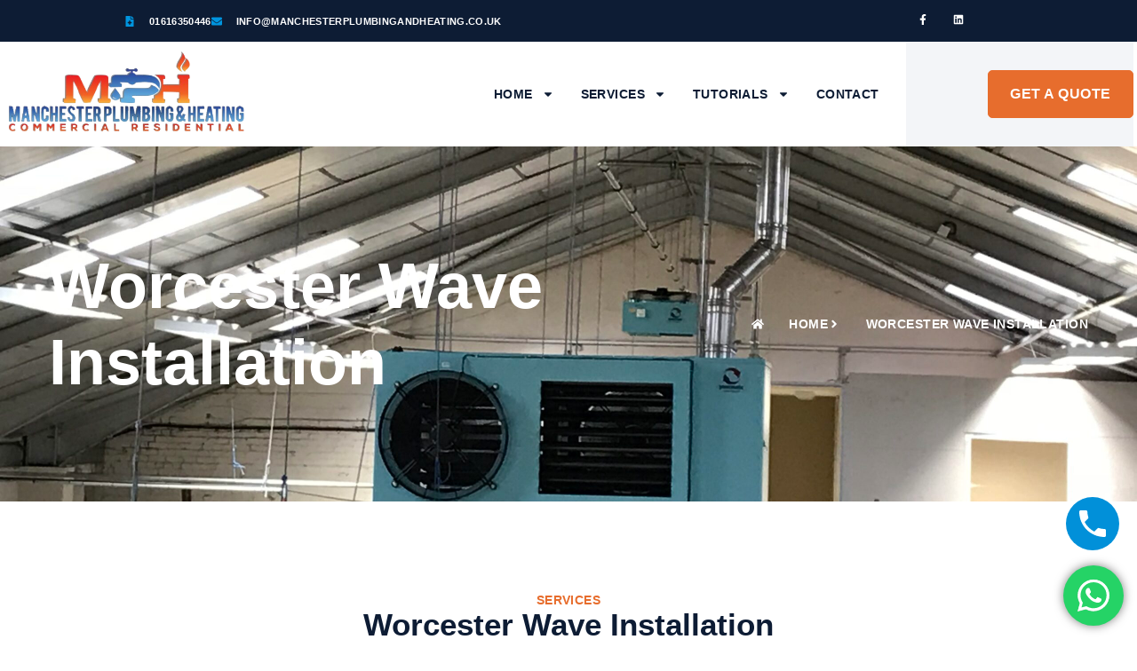

--- FILE ---
content_type: text/html; charset=UTF-8
request_url: https://manchesterplumbingandheating.co.uk/tutorials/how-to-install-a-worcester-wave/
body_size: 305142
content:
<!DOCTYPE html>
<html lang="en-US">
<head>
<meta charset="UTF-8">
<meta name="viewport" content="width=device-width, initial-scale=1">
	<link rel="profile" href="https://gmpg.org/xfn/11"> 
	<meta name='robots' content='index, follow, max-image-preview:large, max-snippet:-1, max-video-preview:-1' />
	<style>img:is([sizes="auto" i], [sizes^="auto," i]) { contain-intrinsic-size: 3000px 1500px }</style>
	
	<!-- This site is optimized with the Yoast SEO plugin v26.4 - https://yoast.com/wordpress/plugins/seo/ -->
	<title>Worcester Wave Thermostat Installation Guide</title>
	<meta name="description" content="Step-by-step Worcester Wave installation guide. Learn how to connect your smart thermostat to your boiler and WiFi network for efficient home heating control." />
	<link rel="canonical" href="https://manchesterplumbingandheating.co.uk/tutorials/how-to-install-a-worcester-wave/" />
	<meta property="og:locale" content="en_US" />
	<meta property="og:type" content="article" />
	<meta property="og:title" content="Worcester Wave Thermostat Installation Guide" />
	<meta property="og:description" content="Step-by-step Worcester Wave installation guide. Learn how to connect your smart thermostat to your boiler and WiFi network for efficient home heating control." />
	<meta property="og:url" content="https://manchesterplumbingandheating.co.uk/tutorials/how-to-install-a-worcester-wave/" />
	<meta property="og:site_name" content="Manchester Plumbing and Heating" />
	<meta property="article:modified_time" content="2025-07-23T16:10:52+00:00" />
	<meta property="og:image" content="https://manchesterplumbingandheating.co.uk/wp-content/uploads/2025/07/4B35ABDB-9698-45DB-9AA2-5C773E1B4D84-removebg-preview-1-1-1.png" />
	<meta property="og:image:width" content="512" />
	<meta property="og:image:height" content="512" />
	<meta property="og:image:type" content="image/png" />
	<meta name="twitter:card" content="summary_large_image" />
	<meta name="twitter:label1" content="Est. reading time" />
	<meta name="twitter:data1" content="3 minutes" />
	<script type="application/ld+json" class="yoast-schema-graph">{"@context":"https://schema.org","@graph":[{"@type":"WebPage","@id":"https://manchesterplumbingandheating.co.uk/tutorials/how-to-install-a-worcester-wave/","url":"https://manchesterplumbingandheating.co.uk/tutorials/how-to-install-a-worcester-wave/","name":"Worcester Wave Thermostat Installation Guide","isPartOf":{"@id":"https://manchesterplumbingandheating.co.uk/#website"},"datePublished":"2025-06-05T15:45:56+00:00","dateModified":"2025-07-23T16:10:52+00:00","description":"Step-by-step Worcester Wave installation guide. Learn how to connect your smart thermostat to your boiler and WiFi network for efficient home heating control.","breadcrumb":{"@id":"https://manchesterplumbingandheating.co.uk/tutorials/how-to-install-a-worcester-wave/#breadcrumb"},"inLanguage":"en-US","potentialAction":[{"@type":"ReadAction","target":["https://manchesterplumbingandheating.co.uk/tutorials/how-to-install-a-worcester-wave/"]}]},{"@type":"BreadcrumbList","@id":"https://manchesterplumbingandheating.co.uk/tutorials/how-to-install-a-worcester-wave/#breadcrumb","itemListElement":[{"@type":"ListItem","position":1,"name":"Home","item":"https://manchesterplumbingandheating.co.uk/"},{"@type":"ListItem","position":2,"name":"Tutorials","item":"https://manchesterplumbingandheating.co.uk/tutorials/"},{"@type":"ListItem","position":3,"name":"Worcester Wave Installation"}]},{"@type":"WebSite","@id":"https://manchesterplumbingandheating.co.uk/#website","url":"https://manchesterplumbingandheating.co.uk/","name":"Manchester Plumbing and Heating","description":"highly skilled and Gas Safe Registered technicians who pride ourselves on delivering top-quality service at affordable prices.","publisher":{"@id":"https://manchesterplumbingandheating.co.uk/#organization"},"alternateName":"Manchester Plumbing and Heating","potentialAction":[{"@type":"SearchAction","target":{"@type":"EntryPoint","urlTemplate":"https://manchesterplumbingandheating.co.uk/?s={search_term_string}"},"query-input":{"@type":"PropertyValueSpecification","valueRequired":true,"valueName":"search_term_string"}}],"inLanguage":"en-US"},{"@type":"Organization","@id":"https://manchesterplumbingandheating.co.uk/#organization","name":"Manchester Plumbing and Heating","url":"https://manchesterplumbingandheating.co.uk/","logo":{"@type":"ImageObject","inLanguage":"en-US","@id":"https://manchesterplumbingandheating.co.uk/#/schema/logo/image/","url":"https://manchesterplumbingandheating.co.uk/wp-content/uploads/2025/01/4B35ABDB-9698-45DB-9AA2-5C773E1B4D84-removebg-preview-1.png","contentUrl":"https://manchesterplumbingandheating.co.uk/wp-content/uploads/2025/01/4B35ABDB-9698-45DB-9AA2-5C773E1B4D84-removebg-preview-1.png","width":495,"height":170,"caption":"Manchester Plumbing and Heating"},"image":{"@id":"https://manchesterplumbingandheating.co.uk/#/schema/logo/image/"}}]}</script>
	<!-- / Yoast SEO plugin. -->


<link rel='dns-prefetch' href='//www.googletagmanager.com' />
<link rel="alternate" type="application/rss+xml" title="Manchester Plumbing and Heating &raquo; Feed" href="https://manchesterplumbingandheating.co.uk/feed/" />
<link rel="alternate" type="application/rss+xml" title="Manchester Plumbing and Heating &raquo; Comments Feed" href="https://manchesterplumbingandheating.co.uk/comments/feed/" />
<script>
window._wpemojiSettings = {"baseUrl":"https:\/\/s.w.org\/images\/core\/emoji\/16.0.1\/72x72\/","ext":".png","svgUrl":"https:\/\/s.w.org\/images\/core\/emoji\/16.0.1\/svg\/","svgExt":".svg","source":{"concatemoji":"https:\/\/manchesterplumbingandheating.co.uk\/wp-includes\/js\/wp-emoji-release.min.js?ver=6.8.2"}};
/*! This file is auto-generated */
!function(s,n){var o,i,e;function c(e){try{var t={supportTests:e,timestamp:(new Date).valueOf()};sessionStorage.setItem(o,JSON.stringify(t))}catch(e){}}function p(e,t,n){e.clearRect(0,0,e.canvas.width,e.canvas.height),e.fillText(t,0,0);var t=new Uint32Array(e.getImageData(0,0,e.canvas.width,e.canvas.height).data),a=(e.clearRect(0,0,e.canvas.width,e.canvas.height),e.fillText(n,0,0),new Uint32Array(e.getImageData(0,0,e.canvas.width,e.canvas.height).data));return t.every(function(e,t){return e===a[t]})}function u(e,t){e.clearRect(0,0,e.canvas.width,e.canvas.height),e.fillText(t,0,0);for(var n=e.getImageData(16,16,1,1),a=0;a<n.data.length;a++)if(0!==n.data[a])return!1;return!0}function f(e,t,n,a){switch(t){case"flag":return n(e,"\ud83c\udff3\ufe0f\u200d\u26a7\ufe0f","\ud83c\udff3\ufe0f\u200b\u26a7\ufe0f")?!1:!n(e,"\ud83c\udde8\ud83c\uddf6","\ud83c\udde8\u200b\ud83c\uddf6")&&!n(e,"\ud83c\udff4\udb40\udc67\udb40\udc62\udb40\udc65\udb40\udc6e\udb40\udc67\udb40\udc7f","\ud83c\udff4\u200b\udb40\udc67\u200b\udb40\udc62\u200b\udb40\udc65\u200b\udb40\udc6e\u200b\udb40\udc67\u200b\udb40\udc7f");case"emoji":return!a(e,"\ud83e\udedf")}return!1}function g(e,t,n,a){var r="undefined"!=typeof WorkerGlobalScope&&self instanceof WorkerGlobalScope?new OffscreenCanvas(300,150):s.createElement("canvas"),o=r.getContext("2d",{willReadFrequently:!0}),i=(o.textBaseline="top",o.font="600 32px Arial",{});return e.forEach(function(e){i[e]=t(o,e,n,a)}),i}function t(e){var t=s.createElement("script");t.src=e,t.defer=!0,s.head.appendChild(t)}"undefined"!=typeof Promise&&(o="wpEmojiSettingsSupports",i=["flag","emoji"],n.supports={everything:!0,everythingExceptFlag:!0},e=new Promise(function(e){s.addEventListener("DOMContentLoaded",e,{once:!0})}),new Promise(function(t){var n=function(){try{var e=JSON.parse(sessionStorage.getItem(o));if("object"==typeof e&&"number"==typeof e.timestamp&&(new Date).valueOf()<e.timestamp+604800&&"object"==typeof e.supportTests)return e.supportTests}catch(e){}return null}();if(!n){if("undefined"!=typeof Worker&&"undefined"!=typeof OffscreenCanvas&&"undefined"!=typeof URL&&URL.createObjectURL&&"undefined"!=typeof Blob)try{var e="postMessage("+g.toString()+"("+[JSON.stringify(i),f.toString(),p.toString(),u.toString()].join(",")+"));",a=new Blob([e],{type:"text/javascript"}),r=new Worker(URL.createObjectURL(a),{name:"wpTestEmojiSupports"});return void(r.onmessage=function(e){c(n=e.data),r.terminate(),t(n)})}catch(e){}c(n=g(i,f,p,u))}t(n)}).then(function(e){for(var t in e)n.supports[t]=e[t],n.supports.everything=n.supports.everything&&n.supports[t],"flag"!==t&&(n.supports.everythingExceptFlag=n.supports.everythingExceptFlag&&n.supports[t]);n.supports.everythingExceptFlag=n.supports.everythingExceptFlag&&!n.supports.flag,n.DOMReady=!1,n.readyCallback=function(){n.DOMReady=!0}}).then(function(){return e}).then(function(){var e;n.supports.everything||(n.readyCallback(),(e=n.source||{}).concatemoji?t(e.concatemoji):e.wpemoji&&e.twemoji&&(t(e.twemoji),t(e.wpemoji)))}))}((window,document),window._wpemojiSettings);
</script>

<link rel='stylesheet' id='astra-theme-css-css' href='https://manchesterplumbingandheating.co.uk/wp-content/themes/astra/assets/css/minified/main.min.css?ver=4.8.7' media='all' />
<style id='astra-theme-css-inline-css'>
:root{--ast-post-nav-space:0;--ast-container-default-xlg-padding:2.5em;--ast-container-default-lg-padding:2.5em;--ast-container-default-slg-padding:2em;--ast-container-default-md-padding:2.5em;--ast-container-default-sm-padding:2.5em;--ast-container-default-xs-padding:2.4em;--ast-container-default-xxs-padding:1.8em;--ast-code-block-background:#ECEFF3;--ast-comment-inputs-background:#F9FAFB;--ast-normal-container-width:1200px;--ast-narrow-container-width:750px;--ast-blog-title-font-weight:600;--ast-blog-meta-weight:600;}html{font-size:100%;}a{color:var(--ast-global-color-0);}a:hover,a:focus{color:var(--ast-global-color-1);}body,button,input,select,textarea,.ast-button,.ast-custom-button{font-family:-apple-system,BlinkMacSystemFont,Segoe UI,Roboto,Oxygen-Sans,Ubuntu,Cantarell,Helvetica Neue,sans-serif;font-weight:400;font-size:16px;font-size:1rem;line-height:var(--ast-body-line-height,1.65);}blockquote{color:var(--ast-global-color-3);}h1,.entry-content h1,h2,.entry-content h2,h3,.entry-content h3,h4,.entry-content h4,h5,.entry-content h5,h6,.entry-content h6,.site-title,.site-title a{font-weight:600;}.site-title{font-size:26px;font-size:1.625rem;display:block;}.site-header .site-description{font-size:15px;font-size:0.9375rem;display:none;}.entry-title{font-size:20px;font-size:1.25rem;}.ast-blog-single-element.ast-taxonomy-container a{font-size:14px;font-size:0.875rem;}.ast-blog-meta-container{font-size:13px;font-size:0.8125rem;}.archive .ast-article-post .ast-article-inner,.blog .ast-article-post .ast-article-inner,.archive .ast-article-post .ast-article-inner:hover,.blog .ast-article-post .ast-article-inner:hover{border-top-left-radius:6px;border-top-right-radius:6px;border-bottom-right-radius:6px;border-bottom-left-radius:6px;overflow:hidden;}h1,.entry-content h1{font-size:36px;font-size:2.25rem;font-weight:600;line-height:1.4em;}h2,.entry-content h2{font-size:30px;font-size:1.875rem;font-weight:600;line-height:1.3em;}h3,.entry-content h3{font-size:24px;font-size:1.5rem;font-weight:600;line-height:1.3em;}h4,.entry-content h4{font-size:20px;font-size:1.25rem;line-height:1.2em;font-weight:600;}h5,.entry-content h5{font-size:18px;font-size:1.125rem;line-height:1.2em;font-weight:600;}h6,.entry-content h6{font-size:16px;font-size:1rem;line-height:1.25em;font-weight:600;}::selection{background-color:var(--ast-global-color-0);color:#ffffff;}body,h1,.entry-title a,.entry-content h1,h2,.entry-content h2,h3,.entry-content h3,h4,.entry-content h4,h5,.entry-content h5,h6,.entry-content h6{color:var(--ast-global-color-3);}.tagcloud a:hover,.tagcloud a:focus,.tagcloud a.current-item{color:#ffffff;border-color:var(--ast-global-color-0);background-color:var(--ast-global-color-0);}input:focus,input[type="text"]:focus,input[type="email"]:focus,input[type="url"]:focus,input[type="password"]:focus,input[type="reset"]:focus,input[type="search"]:focus,textarea:focus{border-color:var(--ast-global-color-0);}input[type="radio"]:checked,input[type=reset],input[type="checkbox"]:checked,input[type="checkbox"]:hover:checked,input[type="checkbox"]:focus:checked,input[type=range]::-webkit-slider-thumb{border-color:var(--ast-global-color-0);background-color:var(--ast-global-color-0);box-shadow:none;}.site-footer a:hover + .post-count,.site-footer a:focus + .post-count{background:var(--ast-global-color-0);border-color:var(--ast-global-color-0);}.single .nav-links .nav-previous,.single .nav-links .nav-next{color:var(--ast-global-color-0);}.entry-meta,.entry-meta *{line-height:1.45;color:var(--ast-global-color-0);font-weight:600;}.entry-meta a:not(.ast-button):hover,.entry-meta a:not(.ast-button):hover *,.entry-meta a:not(.ast-button):focus,.entry-meta a:not(.ast-button):focus *,.page-links > .page-link,.page-links .page-link:hover,.post-navigation a:hover{color:var(--ast-global-color-1);}#cat option,.secondary .calendar_wrap thead a,.secondary .calendar_wrap thead a:visited{color:var(--ast-global-color-0);}.secondary .calendar_wrap #today,.ast-progress-val span{background:var(--ast-global-color-0);}.secondary a:hover + .post-count,.secondary a:focus + .post-count{background:var(--ast-global-color-0);border-color:var(--ast-global-color-0);}.calendar_wrap #today > a{color:#ffffff;}.page-links .page-link,.single .post-navigation a{color:var(--ast-global-color-3);}.ast-search-menu-icon .search-form button.search-submit{padding:0 4px;}.ast-search-menu-icon form.search-form{padding-right:0;}.ast-search-menu-icon.slide-search input.search-field{width:0;}.ast-header-search .ast-search-menu-icon.ast-dropdown-active .search-form,.ast-header-search .ast-search-menu-icon.ast-dropdown-active .search-field:focus{transition:all 0.2s;}.search-form input.search-field:focus{outline:none;}.ast-search-menu-icon .search-form button.search-submit:focus,.ast-theme-transparent-header .ast-header-search .ast-dropdown-active .ast-icon,.ast-theme-transparent-header .ast-inline-search .search-field:focus .ast-icon{color:var(--ast-global-color-1);}.ast-header-search .slide-search .search-form{border:2px solid var(--ast-global-color-0);}.ast-header-search .slide-search .search-field{background-color:#fff;}.ast-archive-title{color:var(--ast-global-color-2);}.widget-title{font-size:22px;font-size:1.375rem;color:var(--ast-global-color-2);}.ast-single-post .entry-content a,.ast-comment-content a:not(.ast-comment-edit-reply-wrap a){text-decoration:underline;}.ast-single-post .elementor-button-wrapper .elementor-button,.ast-single-post .entry-content .uagb-tab a,.ast-single-post .entry-content .uagb-ifb-cta a,.ast-single-post .entry-content .uabb-module-content a,.ast-single-post .entry-content .uagb-post-grid a,.ast-single-post .entry-content .uagb-timeline a,.ast-single-post .entry-content .uagb-toc__wrap a,.ast-single-post .entry-content .uagb-taxomony-box a,.ast-single-post .entry-content .woocommerce a,.entry-content .wp-block-latest-posts > li > a,.ast-single-post .entry-content .wp-block-file__button,li.ast-post-filter-single,.ast-single-post .ast-comment-content .comment-reply-link,.ast-single-post .ast-comment-content .comment-edit-link{text-decoration:none;}.ast-search-menu-icon.slide-search a:focus-visible:focus-visible,.astra-search-icon:focus-visible,#close:focus-visible,a:focus-visible,.ast-menu-toggle:focus-visible,.site .skip-link:focus-visible,.wp-block-loginout input:focus-visible,.wp-block-search.wp-block-search__button-inside .wp-block-search__inside-wrapper,.ast-header-navigation-arrow:focus-visible,.woocommerce .wc-proceed-to-checkout > .checkout-button:focus-visible,.woocommerce .woocommerce-MyAccount-navigation ul li a:focus-visible,.ast-orders-table__row .ast-orders-table__cell:focus-visible,.woocommerce .woocommerce-order-details .order-again > .button:focus-visible,.woocommerce .woocommerce-message a.button.wc-forward:focus-visible,.woocommerce #minus_qty:focus-visible,.woocommerce #plus_qty:focus-visible,a#ast-apply-coupon:focus-visible,.woocommerce .woocommerce-info a:focus-visible,.woocommerce .astra-shop-summary-wrap a:focus-visible,.woocommerce a.wc-forward:focus-visible,#ast-apply-coupon:focus-visible,.woocommerce-js .woocommerce-mini-cart-item a.remove:focus-visible,#close:focus-visible,.button.search-submit:focus-visible,#search_submit:focus,.normal-search:focus-visible,.ast-header-account-wrap:focus-visible,.woocommerce .ast-on-card-button.ast-quick-view-trigger:focus{outline-style:dotted;outline-color:inherit;outline-width:thin;}input:focus,input[type="text"]:focus,input[type="email"]:focus,input[type="url"]:focus,input[type="password"]:focus,input[type="reset"]:focus,input[type="search"]:focus,input[type="number"]:focus,textarea:focus,.wp-block-search__input:focus,[data-section="section-header-mobile-trigger"] .ast-button-wrap .ast-mobile-menu-trigger-minimal:focus,.ast-mobile-popup-drawer.active .menu-toggle-close:focus,.woocommerce-ordering select.orderby:focus,#ast-scroll-top:focus,#coupon_code:focus,.woocommerce-page #comment:focus,.woocommerce #reviews #respond input#submit:focus,.woocommerce a.add_to_cart_button:focus,.woocommerce .button.single_add_to_cart_button:focus,.woocommerce .woocommerce-cart-form button:focus,.woocommerce .woocommerce-cart-form__cart-item .quantity .qty:focus,.woocommerce .woocommerce-billing-fields .woocommerce-billing-fields__field-wrapper .woocommerce-input-wrapper > .input-text:focus,.woocommerce #order_comments:focus,.woocommerce #place_order:focus,.woocommerce .woocommerce-address-fields .woocommerce-address-fields__field-wrapper .woocommerce-input-wrapper > .input-text:focus,.woocommerce .woocommerce-MyAccount-content form button:focus,.woocommerce .woocommerce-MyAccount-content .woocommerce-EditAccountForm .woocommerce-form-row .woocommerce-Input.input-text:focus,.woocommerce .ast-woocommerce-container .woocommerce-pagination ul.page-numbers li a:focus,body #content .woocommerce form .form-row .select2-container--default .select2-selection--single:focus,#ast-coupon-code:focus,.woocommerce.woocommerce-js .quantity input[type=number]:focus,.woocommerce-js .woocommerce-mini-cart-item .quantity input[type=number]:focus,.woocommerce p#ast-coupon-trigger:focus{border-style:dotted;border-color:inherit;border-width:thin;}input{outline:none;}.ast-logo-title-inline .site-logo-img{padding-right:1em;}.site-logo-img img{ transition:all 0.2s linear;}body .ast-oembed-container *{position:absolute;top:0;width:100%;height:100%;left:0;}body .wp-block-embed-pocket-casts .ast-oembed-container *{position:unset;}.ast-single-post-featured-section + article {margin-top: 2em;}.site-content .ast-single-post-featured-section img {width: 100%;overflow: hidden;object-fit: cover;}.ast-separate-container .site-content .ast-single-post-featured-section + article {margin-top: -80px;z-index: 9;position: relative;border-radius: 4px;}@media (min-width: 922px) {.ast-no-sidebar .site-content .ast-article-image-container--wide {margin-left: -120px;margin-right: -120px;max-width: unset;width: unset;}.ast-left-sidebar .site-content .ast-article-image-container--wide,.ast-right-sidebar .site-content .ast-article-image-container--wide {margin-left: -10px;margin-right: -10px;}.site-content .ast-article-image-container--full {margin-left: calc( -50vw + 50%);margin-right: calc( -50vw + 50%);max-width: 100vw;width: 100vw;}.ast-left-sidebar .site-content .ast-article-image-container--full,.ast-right-sidebar .site-content .ast-article-image-container--full {margin-left: -10px;margin-right: -10px;max-width: inherit;width: auto;}}.site > .ast-single-related-posts-container {margin-top: 0;}@media (min-width: 922px) {.ast-desktop .ast-container--narrow {max-width: var(--ast-narrow-container-width);margin: 0 auto;}}.ast-page-builder-template .hentry {margin: 0;}.ast-page-builder-template .site-content > .ast-container {max-width: 100%;padding: 0;}.ast-page-builder-template .site .site-content #primary {padding: 0;margin: 0;}.ast-page-builder-template .no-results {text-align: center;margin: 4em auto;}.ast-page-builder-template .ast-pagination {padding: 2em;}.ast-page-builder-template .entry-header.ast-no-title.ast-no-thumbnail {margin-top: 0;}.ast-page-builder-template .entry-header.ast-header-without-markup {margin-top: 0;margin-bottom: 0;}.ast-page-builder-template .entry-header.ast-no-title.ast-no-meta {margin-bottom: 0;}.ast-page-builder-template.single .post-navigation {padding-bottom: 2em;}.ast-page-builder-template.single-post .site-content > .ast-container {max-width: 100%;}.ast-page-builder-template .entry-header {margin-top: 2em;margin-left: auto;margin-right: auto;}.ast-page-builder-template .ast-archive-description {margin: 2em auto 0;padding-left: 20px;padding-right: 20px;}.ast-page-builder-template .ast-row {margin-left: 0;margin-right: 0;}.single.ast-page-builder-template .entry-header + .entry-content,.single.ast-page-builder-template .ast-single-entry-banner + .site-content article .entry-content {margin-bottom: 2em;}@media(min-width: 921px) {.ast-page-builder-template.archive.ast-right-sidebar .ast-row article,.ast-page-builder-template.archive.ast-left-sidebar .ast-row article {padding-left: 0;padding-right: 0;}}input[type="text"],input[type="number"],input[type="email"],input[type="url"],input[type="password"],input[type="search"],input[type=reset],input[type=tel],input[type=date],select,textarea{font-size:16px;font-style:normal;font-weight:400;line-height:24px;width:100%;padding:12px 16px;border-radius:4px;box-shadow:0px 1px 2px 0px rgba(0,0,0,0.05);color:var(--ast-form-input-text,#475569);}input[type="text"],input[type="number"],input[type="email"],input[type="url"],input[type="password"],input[type="search"],input[type=reset],input[type=tel],input[type=date],select{height:40px;}input[type="date"]{border-width:1px;border-style:solid;border-color:var(--ast-border-color);}input[type="text"]:focus,input[type="number"]:focus,input[type="email"]:focus,input[type="url"]:focus,input[type="password"]:focus,input[type="search"]:focus,input[type=reset]:focus,input[type="tel"]:focus,input[type="date"]:focus,select:focus,textarea:focus{border-color:#046BD2;box-shadow:none;outline:none;color:var(--ast-form-input-focus-text,#475569);}label,legend{color:#111827;font-size:14px;font-style:normal;font-weight:500;line-height:20px;}select{padding:6px 10px;}fieldset{padding:30px;border-radius:4px;}button,.ast-button,.button,input[type="button"],input[type="reset"],input[type="submit"]{border-radius:4px;box-shadow:0px 1px 2px 0px rgba(0,0,0,0.05);}:root{--ast-comment-inputs-background:#FFF;}::placeholder{color:var(--ast-form-field-color,#9CA3AF);}::-ms-input-placeholder{color:var(--ast-form-field-color,#9CA3AF);}@media (max-width:921.9px){#ast-desktop-header{display:none;}}@media (min-width:922px){#ast-mobile-header{display:none;}}.wp-block-buttons.aligncenter{justify-content:center;}@media (max-width:921px){.ast-theme-transparent-header #primary,.ast-theme-transparent-header #secondary{padding:0;}}@media (max-width:921px){.ast-plain-container.ast-no-sidebar #primary{padding:0;}}.ast-plain-container.ast-no-sidebar #primary{margin-top:0;margin-bottom:0;}.wp-block-button.is-style-outline .wp-block-button__link{border-color:var(--ast-global-color-0);}div.wp-block-button.is-style-outline > .wp-block-button__link:not(.has-text-color),div.wp-block-button.wp-block-button__link.is-style-outline:not(.has-text-color){color:var(--ast-global-color-0);}.wp-block-button.is-style-outline .wp-block-button__link:hover,.wp-block-buttons .wp-block-button.is-style-outline .wp-block-button__link:focus,.wp-block-buttons .wp-block-button.is-style-outline > .wp-block-button__link:not(.has-text-color):hover,.wp-block-buttons .wp-block-button.wp-block-button__link.is-style-outline:not(.has-text-color):hover{color:#ffffff;background-color:var(--ast-global-color-1);border-color:var(--ast-global-color-1);}.post-page-numbers.current .page-link,.ast-pagination .page-numbers.current{color:#ffffff;border-color:var(--ast-global-color-0);background-color:var(--ast-global-color-0);}.wp-block-buttons .wp-block-button.is-style-outline .wp-block-button__link.wp-element-button,.ast-outline-button,.wp-block-uagb-buttons-child .uagb-buttons-repeater.ast-outline-button{border-color:var(--ast-global-color-0);border-top-width:2px;border-right-width:2px;border-bottom-width:2px;border-left-width:2px;font-family:inherit;font-weight:500;font-size:16px;font-size:1rem;line-height:1em;padding-top:13px;padding-right:30px;padding-bottom:13px;padding-left:30px;}.wp-block-buttons .wp-block-button.is-style-outline > .wp-block-button__link:not(.has-text-color),.wp-block-buttons .wp-block-button.wp-block-button__link.is-style-outline:not(.has-text-color),.ast-outline-button{color:var(--ast-global-color-0);}.wp-block-button.is-style-outline .wp-block-button__link:hover,.wp-block-buttons .wp-block-button.is-style-outline .wp-block-button__link:focus,.wp-block-buttons .wp-block-button.is-style-outline > .wp-block-button__link:not(.has-text-color):hover,.wp-block-buttons .wp-block-button.wp-block-button__link.is-style-outline:not(.has-text-color):hover,.ast-outline-button:hover,.ast-outline-button:focus,.wp-block-uagb-buttons-child .uagb-buttons-repeater.ast-outline-button:hover,.wp-block-uagb-buttons-child .uagb-buttons-repeater.ast-outline-button:focus{color:#ffffff;background-color:var(--ast-global-color-1);border-color:var(--ast-global-color-1);}.ast-single-post .entry-content a.ast-outline-button,.ast-single-post .entry-content .is-style-outline>.wp-block-button__link{text-decoration:none;}.wp-block-button .wp-block-button__link.wp-element-button.is-style-outline:not(.has-background),.wp-block-button.is-style-outline>.wp-block-button__link.wp-element-button:not(.has-background),.ast-outline-button{background-color:transparent;}.uagb-buttons-repeater.ast-outline-button{border-radius:9999px;}@media (max-width:921px){.wp-block-buttons .wp-block-button.is-style-outline .wp-block-button__link.wp-element-button,.ast-outline-button,.wp-block-uagb-buttons-child .uagb-buttons-repeater.ast-outline-button{padding-top:12px;padding-right:28px;padding-bottom:12px;padding-left:28px;}}@media (max-width:544px){.wp-block-buttons .wp-block-button.is-style-outline .wp-block-button__link.wp-element-button,.ast-outline-button,.wp-block-uagb-buttons-child .uagb-buttons-repeater.ast-outline-button{padding-top:10px;padding-right:24px;padding-bottom:10px;padding-left:24px;}}.entry-content[data-ast-blocks-layout] > figure{margin-bottom:1em;}h1.widget-title{font-weight:600;}h2.widget-title{font-weight:600;}h3.widget-title{font-weight:600;} .content-area .elementor-widget-theme-post-content h1,.content-area .elementor-widget-theme-post-content h2,.content-area .elementor-widget-theme-post-content h3,.content-area .elementor-widget-theme-post-content h4,.content-area .elementor-widget-theme-post-content h5,.content-area .elementor-widget-theme-post-content h6{margin-top:1.5em;margin-bottom:calc(0.3em + 10px);}#page{display:flex;flex-direction:column;min-height:100vh;}.ast-404-layout-1 h1.page-title{color:var(--ast-global-color-2);}.single .post-navigation a{line-height:1em;height:inherit;}.error-404 .page-sub-title{font-size:1.5rem;font-weight:inherit;}.search .site-content .content-area .search-form{margin-bottom:0;}#page .site-content{flex-grow:1;}.widget{margin-bottom:1.25em;}#secondary li{line-height:1.5em;}#secondary .wp-block-group h2{margin-bottom:0.7em;}#secondary h2{font-size:1.7rem;}.ast-separate-container .ast-article-post,.ast-separate-container .ast-article-single,.ast-separate-container .comment-respond{padding:3em;}.ast-separate-container .ast-article-single .ast-article-single{padding:0;}.ast-article-single .wp-block-post-template-is-layout-grid{padding-left:0;}.ast-separate-container .comments-title,.ast-narrow-container .comments-title{padding:1.5em 2em;}.ast-page-builder-template .comment-form-textarea,.ast-comment-formwrap .ast-grid-common-col{padding:0;}.ast-comment-formwrap{padding:0;display:inline-flex;column-gap:20px;width:100%;margin-left:0;margin-right:0;}.comments-area textarea#comment:focus,.comments-area textarea#comment:active,.comments-area .ast-comment-formwrap input[type="text"]:focus,.comments-area .ast-comment-formwrap input[type="text"]:active {box-shadow:none;outline:none;}.archive.ast-page-builder-template .entry-header{margin-top:2em;}.ast-page-builder-template .ast-comment-formwrap{width:100%;}.entry-title{margin-bottom:0.6em;}.ast-archive-description p{font-size:inherit;font-weight:inherit;line-height:inherit;}.ast-separate-container .ast-comment-list li.depth-1,.hentry{margin-bottom:1.5em;}.site-content section.ast-archive-description{margin-bottom:2em;}@media (min-width:921px){.ast-left-sidebar.ast-page-builder-template #secondary,.archive.ast-right-sidebar.ast-page-builder-template .site-main{padding-left:20px;padding-right:20px;}}@media (max-width:544px){.ast-comment-formwrap.ast-row{column-gap:10px;display:inline-block;}#ast-commentform .ast-grid-common-col{position:relative;width:100%;}}@media (min-width:1201px){.ast-separate-container .ast-article-post,.ast-separate-container .ast-article-single,.ast-separate-container .ast-author-box,.ast-separate-container .ast-404-layout-1,.ast-separate-container .no-results{padding:3em;}} .content-area .elementor-widget-theme-post-content h1,.content-area .elementor-widget-theme-post-content h2,.content-area .elementor-widget-theme-post-content h3,.content-area .elementor-widget-theme-post-content h4,.content-area .elementor-widget-theme-post-content h5,.content-area .elementor-widget-theme-post-content h6{margin-top:1.5em;margin-bottom:calc(0.3em + 10px);}.elementor-loop-container .e-loop-item,.elementor-loop-container .ast-separate-container .ast-article-post,.elementor-loop-container .ast-separate-container .ast-article-single,.elementor-loop-container .ast-separate-container .comment-respond{padding:0px;}@media (max-width:921px){.ast-separate-container #primary,.ast-separate-container #secondary{padding:1.5em 0;}#primary,#secondary{padding:1.5em 0;margin:0;}.ast-left-sidebar #content > .ast-container{display:flex;flex-direction:column-reverse;width:100%;}}@media (min-width:922px){.ast-separate-container.ast-right-sidebar #primary,.ast-separate-container.ast-left-sidebar #primary{border:0;}.search-no-results.ast-separate-container #primary{margin-bottom:4em;}}.elementor-button-wrapper .elementor-button{border-style:solid;text-decoration:none;border-top-width:0;border-right-width:0;border-left-width:0;border-bottom-width:0;}.elementor-button.elementor-size-sm,.elementor-button.elementor-size-xs,.elementor-button.elementor-size-md,.elementor-button.elementor-size-lg,.elementor-button.elementor-size-xl,.elementor-button{padding-top:15px;padding-right:30px;padding-bottom:15px;padding-left:30px;}@media (max-width:921px){.elementor-button-wrapper .elementor-button.elementor-size-sm,.elementor-button-wrapper .elementor-button.elementor-size-xs,.elementor-button-wrapper .elementor-button.elementor-size-md,.elementor-button-wrapper .elementor-button.elementor-size-lg,.elementor-button-wrapper .elementor-button.elementor-size-xl,.elementor-button-wrapper .elementor-button{padding-top:14px;padding-right:28px;padding-bottom:14px;padding-left:28px;}}@media (max-width:544px){.elementor-button-wrapper .elementor-button.elementor-size-sm,.elementor-button-wrapper .elementor-button.elementor-size-xs,.elementor-button-wrapper .elementor-button.elementor-size-md,.elementor-button-wrapper .elementor-button.elementor-size-lg,.elementor-button-wrapper .elementor-button.elementor-size-xl,.elementor-button-wrapper .elementor-button{padding-top:12px;padding-right:24px;padding-bottom:12px;padding-left:24px;}}.elementor-button-wrapper .elementor-button{border-color:var(--ast-global-color-0);background-color:var(--ast-global-color-0);}.elementor-button-wrapper .elementor-button:hover,.elementor-button-wrapper .elementor-button:focus{color:#ffffff;background-color:var(--ast-global-color-1);border-color:var(--ast-global-color-1);}.wp-block-button .wp-block-button__link ,.elementor-button-wrapper .elementor-button,.elementor-button-wrapper .elementor-button:visited{color:#ffffff;}.elementor-button-wrapper .elementor-button{font-weight:500;font-size:16px;font-size:1rem;line-height:1em;}body .elementor-button.elementor-size-sm,body .elementor-button.elementor-size-xs,body .elementor-button.elementor-size-md,body .elementor-button.elementor-size-lg,body .elementor-button.elementor-size-xl,body .elementor-button{font-size:16px;font-size:1rem;}.wp-block-button .wp-block-button__link:hover,.wp-block-button .wp-block-button__link:focus{color:#ffffff;background-color:var(--ast-global-color-1);border-color:var(--ast-global-color-1);}.elementor-widget-heading h1.elementor-heading-title{line-height:1.4em;}.elementor-widget-heading h2.elementor-heading-title{line-height:1.3em;}.elementor-widget-heading h3.elementor-heading-title{line-height:1.3em;}.elementor-widget-heading h4.elementor-heading-title{line-height:1.2em;}.elementor-widget-heading h5.elementor-heading-title{line-height:1.2em;}.elementor-widget-heading h6.elementor-heading-title{line-height:1.25em;}.wp-block-button .wp-block-button__link,.wp-block-search .wp-block-search__button,body .wp-block-file .wp-block-file__button{border-color:var(--ast-global-color-0);background-color:var(--ast-global-color-0);color:#ffffff;font-family:inherit;font-weight:500;line-height:1em;font-size:16px;font-size:1rem;padding-top:15px;padding-right:30px;padding-bottom:15px;padding-left:30px;}.ast-single-post .entry-content .wp-block-button .wp-block-button__link,.ast-single-post .entry-content .wp-block-search .wp-block-search__button,body .entry-content .wp-block-file .wp-block-file__button{text-decoration:none;}@media (max-width:921px){.wp-block-button .wp-block-button__link,.wp-block-search .wp-block-search__button,body .wp-block-file .wp-block-file__button{padding-top:14px;padding-right:28px;padding-bottom:14px;padding-left:28px;}}@media (max-width:544px){.wp-block-button .wp-block-button__link,.wp-block-search .wp-block-search__button,body .wp-block-file .wp-block-file__button{padding-top:12px;padding-right:24px;padding-bottom:12px;padding-left:24px;}}.menu-toggle,button,.ast-button,.ast-custom-button,.button,input#submit,input[type="button"],input[type="submit"],input[type="reset"],#comments .submit,.search .search-submit,form[CLASS*="wp-block-search__"].wp-block-search .wp-block-search__inside-wrapper .wp-block-search__button,body .wp-block-file .wp-block-file__button,.search .search-submit,.woocommerce-js a.button,.woocommerce button.button,.woocommerce .woocommerce-message a.button,.woocommerce #respond input#submit.alt,.woocommerce input.button.alt,.woocommerce input.button,.woocommerce input.button:disabled,.woocommerce input.button:disabled[disabled],.woocommerce input.button:disabled:hover,.woocommerce input.button:disabled[disabled]:hover,.woocommerce #respond input#submit,.woocommerce button.button.alt.disabled,.wc-block-grid__products .wc-block-grid__product .wp-block-button__link,.wc-block-grid__product-onsale,[CLASS*="wc-block"] button,.woocommerce-js .astra-cart-drawer .astra-cart-drawer-content .woocommerce-mini-cart__buttons .button:not(.checkout):not(.ast-continue-shopping),.woocommerce-js .astra-cart-drawer .astra-cart-drawer-content .woocommerce-mini-cart__buttons a.checkout,.woocommerce button.button.alt.disabled.wc-variation-selection-needed,[CLASS*="wc-block"] .wc-block-components-button{border-style:solid;border-top-width:0;border-right-width:0;border-left-width:0;border-bottom-width:0;color:#ffffff;border-color:var(--ast-global-color-0);background-color:var(--ast-global-color-0);padding-top:15px;padding-right:30px;padding-bottom:15px;padding-left:30px;font-family:inherit;font-weight:500;font-size:16px;font-size:1rem;line-height:1em;}button:focus,.menu-toggle:hover,button:hover,.ast-button:hover,.ast-custom-button:hover .button:hover,.ast-custom-button:hover ,input[type=reset]:hover,input[type=reset]:focus,input#submit:hover,input#submit:focus,input[type="button"]:hover,input[type="button"]:focus,input[type="submit"]:hover,input[type="submit"]:focus,form[CLASS*="wp-block-search__"].wp-block-search .wp-block-search__inside-wrapper .wp-block-search__button:hover,form[CLASS*="wp-block-search__"].wp-block-search .wp-block-search__inside-wrapper .wp-block-search__button:focus,body .wp-block-file .wp-block-file__button:hover,body .wp-block-file .wp-block-file__button:focus,.woocommerce-js a.button:hover,.woocommerce button.button:hover,.woocommerce .woocommerce-message a.button:hover,.woocommerce #respond input#submit:hover,.woocommerce #respond input#submit.alt:hover,.woocommerce input.button.alt:hover,.woocommerce input.button:hover,.woocommerce button.button.alt.disabled:hover,.wc-block-grid__products .wc-block-grid__product .wp-block-button__link:hover,[CLASS*="wc-block"] button:hover,.woocommerce-js .astra-cart-drawer .astra-cart-drawer-content .woocommerce-mini-cart__buttons .button:not(.checkout):not(.ast-continue-shopping):hover,.woocommerce-js .astra-cart-drawer .astra-cart-drawer-content .woocommerce-mini-cart__buttons a.checkout:hover,.woocommerce button.button.alt.disabled.wc-variation-selection-needed:hover,[CLASS*="wc-block"] .wc-block-components-button:hover,[CLASS*="wc-block"] .wc-block-components-button:focus{color:#ffffff;background-color:var(--ast-global-color-1);border-color:var(--ast-global-color-1);}form[CLASS*="wp-block-search__"].wp-block-search .wp-block-search__inside-wrapper .wp-block-search__button.has-icon{padding-top:calc(15px - 3px);padding-right:calc(30px - 3px);padding-bottom:calc(15px - 3px);padding-left:calc(30px - 3px);}@media (max-width:921px){.menu-toggle,button,.ast-button,.ast-custom-button,.button,input#submit,input[type="button"],input[type="submit"],input[type="reset"],#comments .submit,.search .search-submit,form[CLASS*="wp-block-search__"].wp-block-search .wp-block-search__inside-wrapper .wp-block-search__button,body .wp-block-file .wp-block-file__button,.search .search-submit,.woocommerce-js a.button,.woocommerce button.button,.woocommerce .woocommerce-message a.button,.woocommerce #respond input#submit.alt,.woocommerce input.button.alt,.woocommerce input.button,.woocommerce input.button:disabled,.woocommerce input.button:disabled[disabled],.woocommerce input.button:disabled:hover,.woocommerce input.button:disabled[disabled]:hover,.woocommerce #respond input#submit,.woocommerce button.button.alt.disabled,.wc-block-grid__products .wc-block-grid__product .wp-block-button__link,.wc-block-grid__product-onsale,[CLASS*="wc-block"] button,.woocommerce-js .astra-cart-drawer .astra-cart-drawer-content .woocommerce-mini-cart__buttons .button:not(.checkout):not(.ast-continue-shopping),.woocommerce-js .astra-cart-drawer .astra-cart-drawer-content .woocommerce-mini-cart__buttons a.checkout,.woocommerce button.button.alt.disabled.wc-variation-selection-needed,[CLASS*="wc-block"] .wc-block-components-button{padding-top:14px;padding-right:28px;padding-bottom:14px;padding-left:28px;}}@media (max-width:544px){.menu-toggle,button,.ast-button,.ast-custom-button,.button,input#submit,input[type="button"],input[type="submit"],input[type="reset"],#comments .submit,.search .search-submit,form[CLASS*="wp-block-search__"].wp-block-search .wp-block-search__inside-wrapper .wp-block-search__button,body .wp-block-file .wp-block-file__button,.search .search-submit,.woocommerce-js a.button,.woocommerce button.button,.woocommerce .woocommerce-message a.button,.woocommerce #respond input#submit.alt,.woocommerce input.button.alt,.woocommerce input.button,.woocommerce input.button:disabled,.woocommerce input.button:disabled[disabled],.woocommerce input.button:disabled:hover,.woocommerce input.button:disabled[disabled]:hover,.woocommerce #respond input#submit,.woocommerce button.button.alt.disabled,.wc-block-grid__products .wc-block-grid__product .wp-block-button__link,.wc-block-grid__product-onsale,[CLASS*="wc-block"] button,.woocommerce-js .astra-cart-drawer .astra-cart-drawer-content .woocommerce-mini-cart__buttons .button:not(.checkout):not(.ast-continue-shopping),.woocommerce-js .astra-cart-drawer .astra-cart-drawer-content .woocommerce-mini-cart__buttons a.checkout,.woocommerce button.button.alt.disabled.wc-variation-selection-needed,[CLASS*="wc-block"] .wc-block-components-button{padding-top:12px;padding-right:24px;padding-bottom:12px;padding-left:24px;}}@media (max-width:921px){.ast-mobile-header-stack .main-header-bar .ast-search-menu-icon{display:inline-block;}.ast-header-break-point.ast-header-custom-item-outside .ast-mobile-header-stack .main-header-bar .ast-search-icon{margin:0;}.ast-comment-avatar-wrap img{max-width:2.5em;}.ast-comment-meta{padding:0 1.8888em 1.3333em;}}@media (min-width:544px){.ast-container{max-width:100%;}}@media (max-width:544px){.ast-separate-container .ast-article-post,.ast-separate-container .ast-article-single,.ast-separate-container .comments-title,.ast-separate-container .ast-archive-description{padding:1.5em 1em;}.ast-separate-container #content .ast-container{padding-left:0.54em;padding-right:0.54em;}.ast-separate-container .ast-comment-list .bypostauthor{padding:.5em;}.ast-search-menu-icon.ast-dropdown-active .search-field{width:170px;}} #ast-mobile-header .ast-site-header-cart-li a{pointer-events:none;}.ast-separate-container{background-color:var(--ast-global-color-4);}@media (max-width:921px){.site-title{display:block;}.site-header .site-description{display:none;}h1,.entry-content h1{font-size:30px;font-size:1.875rem;}h2,.entry-content h2{font-size:25px;font-size:1.5625rem;}h3,.entry-content h3{font-size:20px;font-size:1.25rem;}}@media (max-width:544px){.site-title{display:block;}.site-header .site-description{display:none;}h1,.entry-content h1{font-size:30px;font-size:1.875rem;}h2,.entry-content h2{font-size:25px;font-size:1.5625rem;}h3,.entry-content h3{font-size:20px;font-size:1.25rem;}}@media (max-width:921px){html{font-size:91.2%;}}@media (max-width:544px){html{font-size:91.2%;}}@media (min-width:922px){.ast-container{max-width:1240px;}}@media (min-width:922px){.site-content .ast-container{display:flex;}}@media (max-width:921px){.site-content .ast-container{flex-direction:column;}}.entry-content h1,.entry-content h2,.entry-content h3,.entry-content h4,.entry-content h5,.entry-content h6{clear:none;}@media (min-width:922px){.main-header-menu .sub-menu .menu-item.ast-left-align-sub-menu:hover > .sub-menu,.main-header-menu .sub-menu .menu-item.ast-left-align-sub-menu.focus > .sub-menu{margin-left:-0px;}}.entry-content li > p{margin-bottom:0;}.site .comments-area{padding-bottom:2em;margin-top:2em;}.wp-block-file {display: flex;align-items: center;flex-wrap: wrap;justify-content: space-between;}.wp-block-pullquote {border: none;}.wp-block-pullquote blockquote::before {content: "\201D";font-family: "Helvetica",sans-serif;display: flex;transform: rotate( 180deg );font-size: 6rem;font-style: normal;line-height: 1;font-weight: bold;align-items: center;justify-content: center;}.has-text-align-right > blockquote::before {justify-content: flex-start;}.has-text-align-left > blockquote::before {justify-content: flex-end;}figure.wp-block-pullquote.is-style-solid-color blockquote {max-width: 100%;text-align: inherit;}:root {--wp--custom--ast-default-block-top-padding: 3em;--wp--custom--ast-default-block-right-padding: 3em;--wp--custom--ast-default-block-bottom-padding: 3em;--wp--custom--ast-default-block-left-padding: 3em;--wp--custom--ast-container-width: 1200px;--wp--custom--ast-content-width-size: 1200px;--wp--custom--ast-wide-width-size: calc(1200px + var(--wp--custom--ast-default-block-left-padding) + var(--wp--custom--ast-default-block-right-padding));}.ast-narrow-container {--wp--custom--ast-content-width-size: 750px;--wp--custom--ast-wide-width-size: 750px;}@media(max-width: 921px) {:root {--wp--custom--ast-default-block-top-padding: 3em;--wp--custom--ast-default-block-right-padding: 2em;--wp--custom--ast-default-block-bottom-padding: 3em;--wp--custom--ast-default-block-left-padding: 2em;}}@media(max-width: 544px) {:root {--wp--custom--ast-default-block-top-padding: 3em;--wp--custom--ast-default-block-right-padding: 1.5em;--wp--custom--ast-default-block-bottom-padding: 3em;--wp--custom--ast-default-block-left-padding: 1.5em;}}.entry-content > .wp-block-group,.entry-content > .wp-block-cover,.entry-content > .wp-block-columns {padding-top: var(--wp--custom--ast-default-block-top-padding);padding-right: var(--wp--custom--ast-default-block-right-padding);padding-bottom: var(--wp--custom--ast-default-block-bottom-padding);padding-left: var(--wp--custom--ast-default-block-left-padding);}.ast-plain-container.ast-no-sidebar .entry-content > .alignfull,.ast-page-builder-template .ast-no-sidebar .entry-content > .alignfull {margin-left: calc( -50vw + 50%);margin-right: calc( -50vw + 50%);max-width: 100vw;width: 100vw;}.ast-plain-container.ast-no-sidebar .entry-content .alignfull .alignfull,.ast-page-builder-template.ast-no-sidebar .entry-content .alignfull .alignfull,.ast-plain-container.ast-no-sidebar .entry-content .alignfull .alignwide,.ast-page-builder-template.ast-no-sidebar .entry-content .alignfull .alignwide,.ast-plain-container.ast-no-sidebar .entry-content .alignwide .alignfull,.ast-page-builder-template.ast-no-sidebar .entry-content .alignwide .alignfull,.ast-plain-container.ast-no-sidebar .entry-content .alignwide .alignwide,.ast-page-builder-template.ast-no-sidebar .entry-content .alignwide .alignwide,.ast-plain-container.ast-no-sidebar .entry-content .wp-block-column .alignfull,.ast-page-builder-template.ast-no-sidebar .entry-content .wp-block-column .alignfull,.ast-plain-container.ast-no-sidebar .entry-content .wp-block-column .alignwide,.ast-page-builder-template.ast-no-sidebar .entry-content .wp-block-column .alignwide {margin-left: auto;margin-right: auto;width: 100%;}[data-ast-blocks-layout] .wp-block-separator:not(.is-style-dots) {height: 0;}[data-ast-blocks-layout] .wp-block-separator {margin: 20px auto;}[data-ast-blocks-layout] .wp-block-separator:not(.is-style-wide):not(.is-style-dots) {max-width: 100px;}[data-ast-blocks-layout] .wp-block-separator.has-background {padding: 0;}.entry-content[data-ast-blocks-layout] > * {max-width: var(--wp--custom--ast-content-width-size);margin-left: auto;margin-right: auto;}.entry-content[data-ast-blocks-layout] > .alignwide {max-width: var(--wp--custom--ast-wide-width-size);}.entry-content[data-ast-blocks-layout] .alignfull {max-width: none;}.entry-content .wp-block-columns {margin-bottom: 0;}blockquote {margin: 1.5em;border-color: rgba(0,0,0,0.05);}.wp-block-quote:not(.has-text-align-right):not(.has-text-align-center) {border-left: 5px solid rgba(0,0,0,0.05);}.has-text-align-right > blockquote,blockquote.has-text-align-right {border-right: 5px solid rgba(0,0,0,0.05);}.has-text-align-left > blockquote,blockquote.has-text-align-left {border-left: 5px solid rgba(0,0,0,0.05);}.wp-block-site-tagline,.wp-block-latest-posts .read-more {margin-top: 15px;}.wp-block-loginout p label {display: block;}.wp-block-loginout p:not(.login-remember):not(.login-submit) input {width: 100%;}.wp-block-loginout input:focus {border-color: transparent;}.wp-block-loginout input:focus {outline: thin dotted;}.entry-content .wp-block-media-text .wp-block-media-text__content {padding: 0 0 0 8%;}.entry-content .wp-block-media-text.has-media-on-the-right .wp-block-media-text__content {padding: 0 8% 0 0;}.entry-content .wp-block-media-text.has-background .wp-block-media-text__content {padding: 8%;}.entry-content .wp-block-cover:not([class*="background-color"]) .wp-block-cover__inner-container,.entry-content .wp-block-cover:not([class*="background-color"]) .wp-block-cover-image-text,.entry-content .wp-block-cover:not([class*="background-color"]) .wp-block-cover-text,.entry-content .wp-block-cover-image:not([class*="background-color"]) .wp-block-cover__inner-container,.entry-content .wp-block-cover-image:not([class*="background-color"]) .wp-block-cover-image-text,.entry-content .wp-block-cover-image:not([class*="background-color"]) .wp-block-cover-text {color: var(--ast-global-color-5);}.wp-block-loginout .login-remember input {width: 1.1rem;height: 1.1rem;margin: 0 5px 4px 0;vertical-align: middle;}.wp-block-latest-posts > li > *:first-child,.wp-block-latest-posts:not(.is-grid) > li:first-child {margin-top: 0;}.entry-content > .wp-block-buttons,.entry-content > .wp-block-uagb-buttons {margin-bottom: 1.5em;}.wp-block-search__inside-wrapper .wp-block-search__input {padding: 0 10px;color: var(--ast-global-color-3);background: var(--ast-global-color-5);border-color: var(--ast-border-color);}.wp-block-latest-posts .read-more {margin-bottom: 1.5em;}.wp-block-search__no-button .wp-block-search__inside-wrapper .wp-block-search__input {padding-top: 5px;padding-bottom: 5px;}.wp-block-latest-posts .wp-block-latest-posts__post-date,.wp-block-latest-posts .wp-block-latest-posts__post-author {font-size: 1rem;}.wp-block-latest-posts > li > *,.wp-block-latest-posts:not(.is-grid) > li {margin-top: 12px;margin-bottom: 12px;}.ast-page-builder-template .entry-content[data-ast-blocks-layout] > *,.ast-page-builder-template .entry-content[data-ast-blocks-layout] > .alignfull:not(.wp-block-group) > * {max-width: none;}.ast-page-builder-template .entry-content[data-ast-blocks-layout] > .alignwide > * {max-width: var(--wp--custom--ast-wide-width-size);}.ast-page-builder-template .entry-content[data-ast-blocks-layout] > .inherit-container-width > *,.ast-page-builder-template .entry-content[data-ast-blocks-layout] > *:not(.wp-block-group) > *,.entry-content[data-ast-blocks-layout] > .wp-block-cover .wp-block-cover__inner-container {max-width: none ;margin-left: auto;margin-right: auto;}.entry-content[data-ast-blocks-layout] .wp-block-cover:not(.alignleft):not(.alignright) {width: auto;}@media(max-width: 1200px) {.ast-separate-container .entry-content > .alignfull,.ast-separate-container .entry-content[data-ast-blocks-layout] > .alignwide,.ast-plain-container .entry-content[data-ast-blocks-layout] > .alignwide,.ast-plain-container .entry-content .alignfull {margin-left: calc(-1 * min(var(--ast-container-default-xlg-padding),20px)) ;margin-right: calc(-1 * min(var(--ast-container-default-xlg-padding),20px));}}@media(min-width: 1201px) {.ast-separate-container .entry-content > .alignfull {margin-left: calc(-1 * var(--ast-container-default-xlg-padding) );margin-right: calc(-1 * var(--ast-container-default-xlg-padding) );}.ast-separate-container .entry-content[data-ast-blocks-layout] > .alignwide,.ast-plain-container .entry-content[data-ast-blocks-layout] > .alignwide {margin-left: auto;margin-right: auto;}}@media(min-width: 921px) {.ast-separate-container .entry-content .wp-block-group.alignwide:not(.inherit-container-width) > :where(:not(.alignleft):not(.alignright)),.ast-plain-container .entry-content .wp-block-group.alignwide:not(.inherit-container-width) > :where(:not(.alignleft):not(.alignright)) {max-width: calc( var(--wp--custom--ast-content-width-size) + 80px );}.ast-plain-container.ast-right-sidebar .entry-content[data-ast-blocks-layout] .alignfull,.ast-plain-container.ast-left-sidebar .entry-content[data-ast-blocks-layout] .alignfull {margin-left: -60px;margin-right: -60px;}}@media(min-width: 544px) {.entry-content > .alignleft {margin-right: 20px;}.entry-content > .alignright {margin-left: 20px;}}@media (max-width:544px){.wp-block-columns .wp-block-column:not(:last-child){margin-bottom:20px;}.wp-block-latest-posts{margin:0;}}@media( max-width: 600px ) {.entry-content .wp-block-media-text .wp-block-media-text__content,.entry-content .wp-block-media-text.has-media-on-the-right .wp-block-media-text__content {padding: 8% 0 0;}.entry-content .wp-block-media-text.has-background .wp-block-media-text__content {padding: 8%;}}.ast-page-builder-template .entry-header {padding-left: 0;}.ast-narrow-container .site-content .wp-block-uagb-image--align-full .wp-block-uagb-image__figure {max-width: 100%;margin-left: auto;margin-right: auto;}.entry-content ul,.entry-content ol {padding: revert;margin: revert;padding-left: 20px;}:root .has-ast-global-color-0-color{color:var(--ast-global-color-0);}:root .has-ast-global-color-0-background-color{background-color:var(--ast-global-color-0);}:root .wp-block-button .has-ast-global-color-0-color{color:var(--ast-global-color-0);}:root .wp-block-button .has-ast-global-color-0-background-color{background-color:var(--ast-global-color-0);}:root .has-ast-global-color-1-color{color:var(--ast-global-color-1);}:root .has-ast-global-color-1-background-color{background-color:var(--ast-global-color-1);}:root .wp-block-button .has-ast-global-color-1-color{color:var(--ast-global-color-1);}:root .wp-block-button .has-ast-global-color-1-background-color{background-color:var(--ast-global-color-1);}:root .has-ast-global-color-2-color{color:var(--ast-global-color-2);}:root .has-ast-global-color-2-background-color{background-color:var(--ast-global-color-2);}:root .wp-block-button .has-ast-global-color-2-color{color:var(--ast-global-color-2);}:root .wp-block-button .has-ast-global-color-2-background-color{background-color:var(--ast-global-color-2);}:root .has-ast-global-color-3-color{color:var(--ast-global-color-3);}:root .has-ast-global-color-3-background-color{background-color:var(--ast-global-color-3);}:root .wp-block-button .has-ast-global-color-3-color{color:var(--ast-global-color-3);}:root .wp-block-button .has-ast-global-color-3-background-color{background-color:var(--ast-global-color-3);}:root .has-ast-global-color-4-color{color:var(--ast-global-color-4);}:root .has-ast-global-color-4-background-color{background-color:var(--ast-global-color-4);}:root .wp-block-button .has-ast-global-color-4-color{color:var(--ast-global-color-4);}:root .wp-block-button .has-ast-global-color-4-background-color{background-color:var(--ast-global-color-4);}:root .has-ast-global-color-5-color{color:var(--ast-global-color-5);}:root .has-ast-global-color-5-background-color{background-color:var(--ast-global-color-5);}:root .wp-block-button .has-ast-global-color-5-color{color:var(--ast-global-color-5);}:root .wp-block-button .has-ast-global-color-5-background-color{background-color:var(--ast-global-color-5);}:root .has-ast-global-color-6-color{color:var(--ast-global-color-6);}:root .has-ast-global-color-6-background-color{background-color:var(--ast-global-color-6);}:root .wp-block-button .has-ast-global-color-6-color{color:var(--ast-global-color-6);}:root .wp-block-button .has-ast-global-color-6-background-color{background-color:var(--ast-global-color-6);}:root .has-ast-global-color-7-color{color:var(--ast-global-color-7);}:root .has-ast-global-color-7-background-color{background-color:var(--ast-global-color-7);}:root .wp-block-button .has-ast-global-color-7-color{color:var(--ast-global-color-7);}:root .wp-block-button .has-ast-global-color-7-background-color{background-color:var(--ast-global-color-7);}:root .has-ast-global-color-8-color{color:var(--ast-global-color-8);}:root .has-ast-global-color-8-background-color{background-color:var(--ast-global-color-8);}:root .wp-block-button .has-ast-global-color-8-color{color:var(--ast-global-color-8);}:root .wp-block-button .has-ast-global-color-8-background-color{background-color:var(--ast-global-color-8);}:root{--ast-global-color-0:#046bd2;--ast-global-color-1:#045cb4;--ast-global-color-2:#1e293b;--ast-global-color-3:#334155;--ast-global-color-4:#F0F5FA;--ast-global-color-5:#FFFFFF;--ast-global-color-6:#D1D5DB;--ast-global-color-7:#111111;--ast-global-color-8:#111111;}:root {--ast-border-color : var(--ast-global-color-6);}.ast-single-entry-banner {-js-display: flex;display: flex;flex-direction: column;justify-content: center;text-align: center;position: relative;background: #eeeeee;}.ast-single-entry-banner[data-banner-layout="layout-1"] {max-width: 1200px;background: inherit;padding: 20px 0;}.ast-single-entry-banner[data-banner-width-type="custom"] {margin: 0 auto;width: 100%;}.ast-single-entry-banner + .site-content .entry-header {margin-bottom: 0;}.site .ast-author-avatar {--ast-author-avatar-size: ;}a.ast-underline-text {text-decoration: underline;}.ast-container > .ast-terms-link {position: relative;display: block;}a.ast-button.ast-badge-tax {padding: 4px 8px;border-radius: 3px;font-size: inherit;}header.entry-header .entry-title{font-weight:600;font-size:32px;font-size:2rem;}header.entry-header > *:not(:last-child){margin-bottom:10px;}header.entry-header .post-thumb-img-content{text-align:center;}header.entry-header .post-thumb img,.ast-single-post-featured-section.post-thumb img{aspect-ratio:16/9;width:100%;height:100%;}.ast-archive-entry-banner {-js-display: flex;display: flex;flex-direction: column;justify-content: center;text-align: center;position: relative;background: #eeeeee;}.ast-archive-entry-banner[data-banner-width-type="custom"] {margin: 0 auto;width: 100%;}.ast-archive-entry-banner[data-banner-layout="layout-1"] {background: inherit;padding: 20px 0;text-align: left;}body.archive .ast-archive-description{max-width:1200px;width:100%;text-align:left;padding-top:3em;padding-right:3em;padding-bottom:3em;padding-left:3em;}body.archive .ast-archive-description .ast-archive-title,body.archive .ast-archive-description .ast-archive-title *{font-weight:600;font-size:32px;font-size:2rem;}body.archive .ast-archive-description > *:not(:last-child){margin-bottom:10px;}@media (max-width:921px){body.archive .ast-archive-description{text-align:left;}}@media (max-width:544px){body.archive .ast-archive-description{text-align:left;}}.ast-breadcrumbs .trail-browse,.ast-breadcrumbs .trail-items,.ast-breadcrumbs .trail-items li{display:inline-block;margin:0;padding:0;border:none;background:inherit;text-indent:0;text-decoration:none;}.ast-breadcrumbs .trail-browse{font-size:inherit;font-style:inherit;font-weight:inherit;color:inherit;}.ast-breadcrumbs .trail-items{list-style:none;}.trail-items li::after{padding:0 0.3em;content:"\00bb";}.trail-items li:last-of-type::after{display:none;}h1,.entry-content h1,h2,.entry-content h2,h3,.entry-content h3,h4,.entry-content h4,h5,.entry-content h5,h6,.entry-content h6{color:var(--ast-global-color-2);}.entry-title a{color:var(--ast-global-color-2);}@media (max-width:921px){.ast-builder-grid-row-container.ast-builder-grid-row-tablet-3-firstrow .ast-builder-grid-row > *:first-child,.ast-builder-grid-row-container.ast-builder-grid-row-tablet-3-lastrow .ast-builder-grid-row > *:last-child{grid-column:1 / -1;}}@media (max-width:544px){.ast-builder-grid-row-container.ast-builder-grid-row-mobile-3-firstrow .ast-builder-grid-row > *:first-child,.ast-builder-grid-row-container.ast-builder-grid-row-mobile-3-lastrow .ast-builder-grid-row > *:last-child{grid-column:1 / -1;}}.footer-widget-area.widget-area.site-footer-focus-item{width:auto;}.ast-footer-row-inline .footer-widget-area.widget-area.site-footer-focus-item{width:100%;}.elementor-widget-heading .elementor-heading-title{margin:0;}.elementor-page .ast-menu-toggle{color:unset !important;background:unset !important;}.elementor-post.elementor-grid-item.hentry{margin-bottom:0;}.woocommerce div.product .elementor-element.elementor-products-grid .related.products ul.products li.product,.elementor-element .elementor-wc-products .woocommerce[class*='columns-'] ul.products li.product{width:auto;margin:0;float:none;}.elementor-toc__list-wrapper{margin:0;}body .elementor hr{background-color:#ccc;margin:0;}.ast-left-sidebar .elementor-section.elementor-section-stretched,.ast-right-sidebar .elementor-section.elementor-section-stretched{max-width:100%;left:0 !important;}.elementor-posts-container [CLASS*="ast-width-"]{width:100%;}.elementor-template-full-width .ast-container{display:block;}.elementor-screen-only,.screen-reader-text,.screen-reader-text span,.ui-helper-hidden-accessible{top:0 !important;}@media (max-width:544px){.elementor-element .elementor-wc-products .woocommerce[class*="columns-"] ul.products li.product{width:auto;margin:0;}.elementor-element .woocommerce .woocommerce-result-count{float:none;}}.ast-header-break-point .main-header-bar{border-bottom-width:1px;}@media (min-width:922px){.main-header-bar{border-bottom-width:1px;}}.main-header-menu .menu-item, #astra-footer-menu .menu-item, .main-header-bar .ast-masthead-custom-menu-items{-js-display:flex;display:flex;-webkit-box-pack:center;-webkit-justify-content:center;-moz-box-pack:center;-ms-flex-pack:center;justify-content:center;-webkit-box-orient:vertical;-webkit-box-direction:normal;-webkit-flex-direction:column;-moz-box-orient:vertical;-moz-box-direction:normal;-ms-flex-direction:column;flex-direction:column;}.main-header-menu > .menu-item > .menu-link, #astra-footer-menu > .menu-item > .menu-link{height:100%;-webkit-box-align:center;-webkit-align-items:center;-moz-box-align:center;-ms-flex-align:center;align-items:center;-js-display:flex;display:flex;}.ast-header-break-point .main-navigation ul .menu-item .menu-link .icon-arrow:first-of-type svg{top:.2em;margin-top:0px;margin-left:0px;width:.65em;transform:translate(0, -2px) rotateZ(270deg);}.ast-mobile-popup-content .ast-submenu-expanded > .ast-menu-toggle{transform:rotateX(180deg);overflow-y:auto;}@media (min-width:922px){.ast-builder-menu .main-navigation > ul > li:last-child a{margin-right:0;}}.ast-separate-container .ast-article-inner{background-color:var(--ast-global-color-5);}@media (max-width:921px){.ast-separate-container .ast-article-inner{background-color:var(--ast-global-color-5);}}@media (max-width:544px){.ast-separate-container .ast-article-inner{background-color:var(--ast-global-color-5);}}.ast-separate-container .ast-article-single:not(.ast-related-post), .woocommerce.ast-separate-container .ast-woocommerce-container, .ast-separate-container .error-404, .ast-separate-container .no-results, .single.ast-separate-container .site-main .ast-author-meta, .ast-separate-container .related-posts-title-wrapper,.ast-separate-container .comments-count-wrapper, .ast-box-layout.ast-plain-container .site-content,.ast-padded-layout.ast-plain-container .site-content, .ast-separate-container .ast-archive-description, .ast-separate-container .comments-area{background-color:var(--ast-global-color-5);}@media (max-width:921px){.ast-separate-container .ast-article-single:not(.ast-related-post), .woocommerce.ast-separate-container .ast-woocommerce-container, .ast-separate-container .error-404, .ast-separate-container .no-results, .single.ast-separate-container .site-main .ast-author-meta, .ast-separate-container .related-posts-title-wrapper,.ast-separate-container .comments-count-wrapper, .ast-box-layout.ast-plain-container .site-content,.ast-padded-layout.ast-plain-container .site-content, .ast-separate-container .ast-archive-description{background-color:var(--ast-global-color-5);}}@media (max-width:544px){.ast-separate-container .ast-article-single:not(.ast-related-post), .woocommerce.ast-separate-container .ast-woocommerce-container, .ast-separate-container .error-404, .ast-separate-container .no-results, .single.ast-separate-container .site-main .ast-author-meta, .ast-separate-container .related-posts-title-wrapper,.ast-separate-container .comments-count-wrapper, .ast-box-layout.ast-plain-container .site-content,.ast-padded-layout.ast-plain-container .site-content, .ast-separate-container .ast-archive-description{background-color:var(--ast-global-color-5);}}.ast-separate-container.ast-two-container #secondary .widget{background-color:var(--ast-global-color-5);}@media (max-width:921px){.ast-separate-container.ast-two-container #secondary .widget{background-color:var(--ast-global-color-5);}}@media (max-width:544px){.ast-separate-container.ast-two-container #secondary .widget{background-color:var(--ast-global-color-5);}}.ast-plain-container, .ast-page-builder-template{background-color:var(--ast-global-color-5);}@media (max-width:921px){.ast-plain-container, .ast-page-builder-template{background-color:var(--ast-global-color-5);}}@media (max-width:544px){.ast-plain-container, .ast-page-builder-template{background-color:var(--ast-global-color-5);}}
		#ast-scroll-top {
			display: none;
			position: fixed;
			text-align: center;
			cursor: pointer;
			z-index: 99;
			width: 2.1em;
			height: 2.1em;
			line-height: 2.1;
			color: #ffffff;
			border-radius: 2px;
			content: "";
			outline: inherit;
		}
		@media (min-width: 769px) {
			#ast-scroll-top {
				content: "769";
			}
		}
		#ast-scroll-top .ast-icon.icon-arrow svg {
			margin-left: 0px;
			vertical-align: middle;
			transform: translate(0, -20%) rotate(180deg);
			width: 1.6em;
		}
		.ast-scroll-to-top-right {
			right: 30px;
			bottom: 30px;
		}
		.ast-scroll-to-top-left {
			left: 30px;
			bottom: 30px;
		}
	#ast-scroll-top{background-color:var(--ast-global-color-0);font-size:15px;}@media (max-width:921px){#ast-scroll-top .ast-icon.icon-arrow svg{width:1em;}}.ast-builder-menu-mobile .main-navigation .main-header-menu .menu-item > .menu-link{color:var(--ast-global-color-3);}.ast-builder-menu-mobile .main-navigation .main-header-menu .menu-item > .ast-menu-toggle{color:var(--ast-global-color-3);}.ast-builder-menu-mobile .main-navigation .menu-item:hover > .menu-link, .ast-builder-menu-mobile .main-navigation .inline-on-mobile .menu-item:hover > .ast-menu-toggle{color:var(--ast-global-color-1);}.ast-builder-menu-mobile .menu-item:hover > .menu-link, .ast-builder-menu-mobile .main-navigation .inline-on-mobile .menu-item:hover > .ast-menu-toggle{color:var(--ast-global-color-1);}.ast-builder-menu-mobile .main-navigation .menu-item:hover > .ast-menu-toggle{color:var(--ast-global-color-1);}.ast-builder-menu-mobile .main-navigation .menu-item.current-menu-item > .menu-link, .ast-builder-menu-mobile .main-navigation .inline-on-mobile .menu-item.current-menu-item > .ast-menu-toggle, .ast-builder-menu-mobile .main-navigation .menu-item.current-menu-ancestor > .menu-link, .ast-builder-menu-mobile .main-navigation .menu-item.current-menu-ancestor > .ast-menu-toggle{color:var(--ast-global-color-1);}.ast-builder-menu-mobile .main-navigation .menu-item.current-menu-item > .ast-menu-toggle{color:var(--ast-global-color-1);}.ast-builder-menu-mobile .main-navigation .menu-item.menu-item-has-children > .ast-menu-toggle{top:0;}.ast-builder-menu-mobile .main-navigation .menu-item-has-children > .menu-link:after{content:unset;}.ast-hfb-header .ast-builder-menu-mobile .main-header-menu, .ast-hfb-header .ast-builder-menu-mobile .main-navigation .menu-item .menu-link, .ast-hfb-header .ast-builder-menu-mobile .main-navigation .menu-item .sub-menu .menu-link{border-style:none;}.ast-builder-menu-mobile .main-navigation .menu-item.menu-item-has-children > .ast-menu-toggle{top:0;}@media (max-width:921px){.ast-builder-menu-mobile .main-navigation .main-header-menu .menu-item > .menu-link{color:var(--ast-global-color-3);}.ast-builder-menu-mobile .main-navigation .main-header-menu .menu-item > .ast-menu-toggle{color:var(--ast-global-color-3);}.ast-builder-menu-mobile .main-navigation .menu-item:hover > .menu-link, .ast-builder-menu-mobile .main-navigation .inline-on-mobile .menu-item:hover > .ast-menu-toggle{color:var(--ast-global-color-1);background:var(--ast-global-color-4);}.ast-builder-menu-mobile .main-navigation .menu-item:hover > .ast-menu-toggle{color:var(--ast-global-color-1);}.ast-builder-menu-mobile .main-navigation .menu-item.current-menu-item > .menu-link, .ast-builder-menu-mobile .main-navigation .inline-on-mobile .menu-item.current-menu-item > .ast-menu-toggle, .ast-builder-menu-mobile .main-navigation .menu-item.current-menu-ancestor > .menu-link, .ast-builder-menu-mobile .main-navigation .menu-item.current-menu-ancestor > .ast-menu-toggle{color:var(--ast-global-color-1);background:var(--ast-global-color-4);}.ast-builder-menu-mobile .main-navigation .menu-item.current-menu-item > .ast-menu-toggle{color:var(--ast-global-color-1);}.ast-builder-menu-mobile .main-navigation .menu-item.menu-item-has-children > .ast-menu-toggle{top:0;}.ast-builder-menu-mobile .main-navigation .menu-item-has-children > .menu-link:after{content:unset;}.ast-builder-menu-mobile .main-navigation .main-header-menu, .ast-builder-menu-mobile .main-navigation .main-header-menu .sub-menu{background-color:var(--ast-global-color-5);}}@media (max-width:544px){.ast-builder-menu-mobile .main-navigation .menu-item.menu-item-has-children > .ast-menu-toggle{top:0;}}.ast-builder-menu-mobile .main-navigation{display:block;}@media (max-width:921px){.ast-header-break-point .ast-builder-menu-mobile .main-navigation{display:block;}}@media (max-width:544px){.ast-header-break-point .ast-builder-menu-mobile .main-navigation{display:block;}}:root{--e-global-color-astglobalcolor0:#046bd2;--e-global-color-astglobalcolor1:#045cb4;--e-global-color-astglobalcolor2:#1e293b;--e-global-color-astglobalcolor3:#334155;--e-global-color-astglobalcolor4:#F0F5FA;--e-global-color-astglobalcolor5:#FFFFFF;--e-global-color-astglobalcolor6:#D1D5DB;--e-global-color-astglobalcolor7:#111111;--e-global-color-astglobalcolor8:#111111;}
</style>
<link rel='stylesheet' id='ht_ctc_main_css-css' href='https://manchesterplumbingandheating.co.uk/wp-content/plugins/click-to-chat-for-whatsapp/new/inc/assets/css/main.css?ver=4.33' media='all' />
<style id='wp-emoji-styles-inline-css'>

	img.wp-smiley, img.emoji {
		display: inline !important;
		border: none !important;
		box-shadow: none !important;
		height: 1em !important;
		width: 1em !important;
		margin: 0 0.07em !important;
		vertical-align: -0.1em !important;
		background: none !important;
		padding: 0 !important;
	}
</style>
<link rel='stylesheet' id='wp-call-btn-guten-blocks-style-css' href='https://manchesterplumbingandheating.co.uk/wp-content/plugins/wp-call-button/assets/block/build/index.css?ver=085f82fba130fc4cf3057de5e2dcc820' media='all' />
<style id='global-styles-inline-css'>
:root{--wp--preset--aspect-ratio--square: 1;--wp--preset--aspect-ratio--4-3: 4/3;--wp--preset--aspect-ratio--3-4: 3/4;--wp--preset--aspect-ratio--3-2: 3/2;--wp--preset--aspect-ratio--2-3: 2/3;--wp--preset--aspect-ratio--16-9: 16/9;--wp--preset--aspect-ratio--9-16: 9/16;--wp--preset--color--black: #000000;--wp--preset--color--cyan-bluish-gray: #abb8c3;--wp--preset--color--white: #ffffff;--wp--preset--color--pale-pink: #f78da7;--wp--preset--color--vivid-red: #cf2e2e;--wp--preset--color--luminous-vivid-orange: #ff6900;--wp--preset--color--luminous-vivid-amber: #fcb900;--wp--preset--color--light-green-cyan: #7bdcb5;--wp--preset--color--vivid-green-cyan: #00d084;--wp--preset--color--pale-cyan-blue: #8ed1fc;--wp--preset--color--vivid-cyan-blue: #0693e3;--wp--preset--color--vivid-purple: #9b51e0;--wp--preset--color--ast-global-color-0: var(--ast-global-color-0);--wp--preset--color--ast-global-color-1: var(--ast-global-color-1);--wp--preset--color--ast-global-color-2: var(--ast-global-color-2);--wp--preset--color--ast-global-color-3: var(--ast-global-color-3);--wp--preset--color--ast-global-color-4: var(--ast-global-color-4);--wp--preset--color--ast-global-color-5: var(--ast-global-color-5);--wp--preset--color--ast-global-color-6: var(--ast-global-color-6);--wp--preset--color--ast-global-color-7: var(--ast-global-color-7);--wp--preset--color--ast-global-color-8: var(--ast-global-color-8);--wp--preset--gradient--vivid-cyan-blue-to-vivid-purple: linear-gradient(135deg,rgba(6,147,227,1) 0%,rgb(155,81,224) 100%);--wp--preset--gradient--light-green-cyan-to-vivid-green-cyan: linear-gradient(135deg,rgb(122,220,180) 0%,rgb(0,208,130) 100%);--wp--preset--gradient--luminous-vivid-amber-to-luminous-vivid-orange: linear-gradient(135deg,rgba(252,185,0,1) 0%,rgba(255,105,0,1) 100%);--wp--preset--gradient--luminous-vivid-orange-to-vivid-red: linear-gradient(135deg,rgba(255,105,0,1) 0%,rgb(207,46,46) 100%);--wp--preset--gradient--very-light-gray-to-cyan-bluish-gray: linear-gradient(135deg,rgb(238,238,238) 0%,rgb(169,184,195) 100%);--wp--preset--gradient--cool-to-warm-spectrum: linear-gradient(135deg,rgb(74,234,220) 0%,rgb(151,120,209) 20%,rgb(207,42,186) 40%,rgb(238,44,130) 60%,rgb(251,105,98) 80%,rgb(254,248,76) 100%);--wp--preset--gradient--blush-light-purple: linear-gradient(135deg,rgb(255,206,236) 0%,rgb(152,150,240) 100%);--wp--preset--gradient--blush-bordeaux: linear-gradient(135deg,rgb(254,205,165) 0%,rgb(254,45,45) 50%,rgb(107,0,62) 100%);--wp--preset--gradient--luminous-dusk: linear-gradient(135deg,rgb(255,203,112) 0%,rgb(199,81,192) 50%,rgb(65,88,208) 100%);--wp--preset--gradient--pale-ocean: linear-gradient(135deg,rgb(255,245,203) 0%,rgb(182,227,212) 50%,rgb(51,167,181) 100%);--wp--preset--gradient--electric-grass: linear-gradient(135deg,rgb(202,248,128) 0%,rgb(113,206,126) 100%);--wp--preset--gradient--midnight: linear-gradient(135deg,rgb(2,3,129) 0%,rgb(40,116,252) 100%);--wp--preset--font-size--small: 13px;--wp--preset--font-size--medium: 20px;--wp--preset--font-size--large: 36px;--wp--preset--font-size--x-large: 42px;--wp--preset--spacing--20: 0.44rem;--wp--preset--spacing--30: 0.67rem;--wp--preset--spacing--40: 1rem;--wp--preset--spacing--50: 1.5rem;--wp--preset--spacing--60: 2.25rem;--wp--preset--spacing--70: 3.38rem;--wp--preset--spacing--80: 5.06rem;--wp--preset--shadow--natural: 6px 6px 9px rgba(0, 0, 0, 0.2);--wp--preset--shadow--deep: 12px 12px 50px rgba(0, 0, 0, 0.4);--wp--preset--shadow--sharp: 6px 6px 0px rgba(0, 0, 0, 0.2);--wp--preset--shadow--outlined: 6px 6px 0px -3px rgba(255, 255, 255, 1), 6px 6px rgba(0, 0, 0, 1);--wp--preset--shadow--crisp: 6px 6px 0px rgba(0, 0, 0, 1);}:root { --wp--style--global--content-size: var(--wp--custom--ast-content-width-size);--wp--style--global--wide-size: var(--wp--custom--ast-wide-width-size); }:where(body) { margin: 0; }.wp-site-blocks > .alignleft { float: left; margin-right: 2em; }.wp-site-blocks > .alignright { float: right; margin-left: 2em; }.wp-site-blocks > .aligncenter { justify-content: center; margin-left: auto; margin-right: auto; }:where(.wp-site-blocks) > * { margin-block-start: 24px; margin-block-end: 0; }:where(.wp-site-blocks) > :first-child { margin-block-start: 0; }:where(.wp-site-blocks) > :last-child { margin-block-end: 0; }:root { --wp--style--block-gap: 24px; }:root :where(.is-layout-flow) > :first-child{margin-block-start: 0;}:root :where(.is-layout-flow) > :last-child{margin-block-end: 0;}:root :where(.is-layout-flow) > *{margin-block-start: 24px;margin-block-end: 0;}:root :where(.is-layout-constrained) > :first-child{margin-block-start: 0;}:root :where(.is-layout-constrained) > :last-child{margin-block-end: 0;}:root :where(.is-layout-constrained) > *{margin-block-start: 24px;margin-block-end: 0;}:root :where(.is-layout-flex){gap: 24px;}:root :where(.is-layout-grid){gap: 24px;}.is-layout-flow > .alignleft{float: left;margin-inline-start: 0;margin-inline-end: 2em;}.is-layout-flow > .alignright{float: right;margin-inline-start: 2em;margin-inline-end: 0;}.is-layout-flow > .aligncenter{margin-left: auto !important;margin-right: auto !important;}.is-layout-constrained > .alignleft{float: left;margin-inline-start: 0;margin-inline-end: 2em;}.is-layout-constrained > .alignright{float: right;margin-inline-start: 2em;margin-inline-end: 0;}.is-layout-constrained > .aligncenter{margin-left: auto !important;margin-right: auto !important;}.is-layout-constrained > :where(:not(.alignleft):not(.alignright):not(.alignfull)){max-width: var(--wp--style--global--content-size);margin-left: auto !important;margin-right: auto !important;}.is-layout-constrained > .alignwide{max-width: var(--wp--style--global--wide-size);}body .is-layout-flex{display: flex;}.is-layout-flex{flex-wrap: wrap;align-items: center;}.is-layout-flex > :is(*, div){margin: 0;}body .is-layout-grid{display: grid;}.is-layout-grid > :is(*, div){margin: 0;}body{padding-top: 0px;padding-right: 0px;padding-bottom: 0px;padding-left: 0px;}a:where(:not(.wp-element-button)){text-decoration: none;}:root :where(.wp-element-button, .wp-block-button__link){background-color: #32373c;border-width: 0;color: #fff;font-family: inherit;font-size: inherit;line-height: inherit;padding: calc(0.667em + 2px) calc(1.333em + 2px);text-decoration: none;}.has-black-color{color: var(--wp--preset--color--black) !important;}.has-cyan-bluish-gray-color{color: var(--wp--preset--color--cyan-bluish-gray) !important;}.has-white-color{color: var(--wp--preset--color--white) !important;}.has-pale-pink-color{color: var(--wp--preset--color--pale-pink) !important;}.has-vivid-red-color{color: var(--wp--preset--color--vivid-red) !important;}.has-luminous-vivid-orange-color{color: var(--wp--preset--color--luminous-vivid-orange) !important;}.has-luminous-vivid-amber-color{color: var(--wp--preset--color--luminous-vivid-amber) !important;}.has-light-green-cyan-color{color: var(--wp--preset--color--light-green-cyan) !important;}.has-vivid-green-cyan-color{color: var(--wp--preset--color--vivid-green-cyan) !important;}.has-pale-cyan-blue-color{color: var(--wp--preset--color--pale-cyan-blue) !important;}.has-vivid-cyan-blue-color{color: var(--wp--preset--color--vivid-cyan-blue) !important;}.has-vivid-purple-color{color: var(--wp--preset--color--vivid-purple) !important;}.has-ast-global-color-0-color{color: var(--wp--preset--color--ast-global-color-0) !important;}.has-ast-global-color-1-color{color: var(--wp--preset--color--ast-global-color-1) !important;}.has-ast-global-color-2-color{color: var(--wp--preset--color--ast-global-color-2) !important;}.has-ast-global-color-3-color{color: var(--wp--preset--color--ast-global-color-3) !important;}.has-ast-global-color-4-color{color: var(--wp--preset--color--ast-global-color-4) !important;}.has-ast-global-color-5-color{color: var(--wp--preset--color--ast-global-color-5) !important;}.has-ast-global-color-6-color{color: var(--wp--preset--color--ast-global-color-6) !important;}.has-ast-global-color-7-color{color: var(--wp--preset--color--ast-global-color-7) !important;}.has-ast-global-color-8-color{color: var(--wp--preset--color--ast-global-color-8) !important;}.has-black-background-color{background-color: var(--wp--preset--color--black) !important;}.has-cyan-bluish-gray-background-color{background-color: var(--wp--preset--color--cyan-bluish-gray) !important;}.has-white-background-color{background-color: var(--wp--preset--color--white) !important;}.has-pale-pink-background-color{background-color: var(--wp--preset--color--pale-pink) !important;}.has-vivid-red-background-color{background-color: var(--wp--preset--color--vivid-red) !important;}.has-luminous-vivid-orange-background-color{background-color: var(--wp--preset--color--luminous-vivid-orange) !important;}.has-luminous-vivid-amber-background-color{background-color: var(--wp--preset--color--luminous-vivid-amber) !important;}.has-light-green-cyan-background-color{background-color: var(--wp--preset--color--light-green-cyan) !important;}.has-vivid-green-cyan-background-color{background-color: var(--wp--preset--color--vivid-green-cyan) !important;}.has-pale-cyan-blue-background-color{background-color: var(--wp--preset--color--pale-cyan-blue) !important;}.has-vivid-cyan-blue-background-color{background-color: var(--wp--preset--color--vivid-cyan-blue) !important;}.has-vivid-purple-background-color{background-color: var(--wp--preset--color--vivid-purple) !important;}.has-ast-global-color-0-background-color{background-color: var(--wp--preset--color--ast-global-color-0) !important;}.has-ast-global-color-1-background-color{background-color: var(--wp--preset--color--ast-global-color-1) !important;}.has-ast-global-color-2-background-color{background-color: var(--wp--preset--color--ast-global-color-2) !important;}.has-ast-global-color-3-background-color{background-color: var(--wp--preset--color--ast-global-color-3) !important;}.has-ast-global-color-4-background-color{background-color: var(--wp--preset--color--ast-global-color-4) !important;}.has-ast-global-color-5-background-color{background-color: var(--wp--preset--color--ast-global-color-5) !important;}.has-ast-global-color-6-background-color{background-color: var(--wp--preset--color--ast-global-color-6) !important;}.has-ast-global-color-7-background-color{background-color: var(--wp--preset--color--ast-global-color-7) !important;}.has-ast-global-color-8-background-color{background-color: var(--wp--preset--color--ast-global-color-8) !important;}.has-black-border-color{border-color: var(--wp--preset--color--black) !important;}.has-cyan-bluish-gray-border-color{border-color: var(--wp--preset--color--cyan-bluish-gray) !important;}.has-white-border-color{border-color: var(--wp--preset--color--white) !important;}.has-pale-pink-border-color{border-color: var(--wp--preset--color--pale-pink) !important;}.has-vivid-red-border-color{border-color: var(--wp--preset--color--vivid-red) !important;}.has-luminous-vivid-orange-border-color{border-color: var(--wp--preset--color--luminous-vivid-orange) !important;}.has-luminous-vivid-amber-border-color{border-color: var(--wp--preset--color--luminous-vivid-amber) !important;}.has-light-green-cyan-border-color{border-color: var(--wp--preset--color--light-green-cyan) !important;}.has-vivid-green-cyan-border-color{border-color: var(--wp--preset--color--vivid-green-cyan) !important;}.has-pale-cyan-blue-border-color{border-color: var(--wp--preset--color--pale-cyan-blue) !important;}.has-vivid-cyan-blue-border-color{border-color: var(--wp--preset--color--vivid-cyan-blue) !important;}.has-vivid-purple-border-color{border-color: var(--wp--preset--color--vivid-purple) !important;}.has-ast-global-color-0-border-color{border-color: var(--wp--preset--color--ast-global-color-0) !important;}.has-ast-global-color-1-border-color{border-color: var(--wp--preset--color--ast-global-color-1) !important;}.has-ast-global-color-2-border-color{border-color: var(--wp--preset--color--ast-global-color-2) !important;}.has-ast-global-color-3-border-color{border-color: var(--wp--preset--color--ast-global-color-3) !important;}.has-ast-global-color-4-border-color{border-color: var(--wp--preset--color--ast-global-color-4) !important;}.has-ast-global-color-5-border-color{border-color: var(--wp--preset--color--ast-global-color-5) !important;}.has-ast-global-color-6-border-color{border-color: var(--wp--preset--color--ast-global-color-6) !important;}.has-ast-global-color-7-border-color{border-color: var(--wp--preset--color--ast-global-color-7) !important;}.has-ast-global-color-8-border-color{border-color: var(--wp--preset--color--ast-global-color-8) !important;}.has-vivid-cyan-blue-to-vivid-purple-gradient-background{background: var(--wp--preset--gradient--vivid-cyan-blue-to-vivid-purple) !important;}.has-light-green-cyan-to-vivid-green-cyan-gradient-background{background: var(--wp--preset--gradient--light-green-cyan-to-vivid-green-cyan) !important;}.has-luminous-vivid-amber-to-luminous-vivid-orange-gradient-background{background: var(--wp--preset--gradient--luminous-vivid-amber-to-luminous-vivid-orange) !important;}.has-luminous-vivid-orange-to-vivid-red-gradient-background{background: var(--wp--preset--gradient--luminous-vivid-orange-to-vivid-red) !important;}.has-very-light-gray-to-cyan-bluish-gray-gradient-background{background: var(--wp--preset--gradient--very-light-gray-to-cyan-bluish-gray) !important;}.has-cool-to-warm-spectrum-gradient-background{background: var(--wp--preset--gradient--cool-to-warm-spectrum) !important;}.has-blush-light-purple-gradient-background{background: var(--wp--preset--gradient--blush-light-purple) !important;}.has-blush-bordeaux-gradient-background{background: var(--wp--preset--gradient--blush-bordeaux) !important;}.has-luminous-dusk-gradient-background{background: var(--wp--preset--gradient--luminous-dusk) !important;}.has-pale-ocean-gradient-background{background: var(--wp--preset--gradient--pale-ocean) !important;}.has-electric-grass-gradient-background{background: var(--wp--preset--gradient--electric-grass) !important;}.has-midnight-gradient-background{background: var(--wp--preset--gradient--midnight) !important;}.has-small-font-size{font-size: var(--wp--preset--font-size--small) !important;}.has-medium-font-size{font-size: var(--wp--preset--font-size--medium) !important;}.has-large-font-size{font-size: var(--wp--preset--font-size--large) !important;}.has-x-large-font-size{font-size: var(--wp--preset--font-size--x-large) !important;}
:root :where(.wp-block-pullquote){font-size: 1.5em;line-height: 1.6;}
</style>
<link rel='stylesheet' id='elementor-frontend-css' href='https://manchesterplumbingandheating.co.uk/wp-content/plugins/elementor/assets/css/frontend.min.css?ver=3.33.3' media='all' />
<link rel='stylesheet' id='widget-icon-list-css' href='https://manchesterplumbingandheating.co.uk/wp-content/plugins/elementor/assets/css/widget-icon-list.min.css?ver=3.33.3' media='all' />
<link rel='stylesheet' id='e-animation-float-css' href='https://manchesterplumbingandheating.co.uk/wp-content/plugins/elementor/assets/lib/animations/styles/e-animation-float.min.css?ver=3.33.3' media='all' />
<link rel='stylesheet' id='widget-social-icons-css' href='https://manchesterplumbingandheating.co.uk/wp-content/plugins/elementor/assets/css/widget-social-icons.min.css?ver=3.33.3' media='all' />
<link rel='stylesheet' id='e-apple-webkit-css' href='https://manchesterplumbingandheating.co.uk/wp-content/plugins/elementor/assets/css/conditionals/apple-webkit.min.css?ver=3.33.3' media='all' />
<link rel='stylesheet' id='widget-image-css' href='https://manchesterplumbingandheating.co.uk/wp-content/plugins/elementor/assets/css/widget-image.min.css?ver=3.33.3' media='all' />
<link rel='stylesheet' id='widget-nav-menu-css' href='https://manchesterplumbingandheating.co.uk/wp-content/plugins/elementor-pro/assets/css/widget-nav-menu.min.css?ver=3.24.0' media='all' />
<link rel='stylesheet' id='widget-icon-box-css' href='https://manchesterplumbingandheating.co.uk/wp-content/plugins/elementor/assets/css/widget-icon-box.min.css?ver=3.33.3' media='all' />
<link rel='stylesheet' id='widget-heading-css' href='https://manchesterplumbingandheating.co.uk/wp-content/plugins/elementor/assets/css/widget-heading.min.css?ver=3.33.3' media='all' />
<link rel='stylesheet' id='widget-forms-css' href='https://manchesterplumbingandheating.co.uk/wp-content/plugins/elementor-pro/assets/css/widget-forms.min.css?ver=3.24.0' media='all' />
<link rel='stylesheet' id='flatpickr-css' href='https://manchesterplumbingandheating.co.uk/wp-content/plugins/elementor/assets/lib/flatpickr/flatpickr.min.css?ver=4.6.13' media='all' />
<link rel='stylesheet' id='elementor-post-1874-css' href='https://manchesterplumbingandheating.co.uk/wp-content/uploads/elementor/css/post-1874.css?ver=1764933025' media='all' />
<link rel='stylesheet' id='elementor-pro-css' href='https://manchesterplumbingandheating.co.uk/wp-content/plugins/elementor-pro/assets/css/frontend.min.css?ver=3.24.0' media='all' />
<link rel='stylesheet' id='font-awesome-5-all-css' href='https://manchesterplumbingandheating.co.uk/wp-content/plugins/elementor/assets/lib/font-awesome/css/all.min.css?ver=3.33.3' media='all' />
<link rel='stylesheet' id='font-awesome-4-shim-css' href='https://manchesterplumbingandheating.co.uk/wp-content/plugins/elementor/assets/lib/font-awesome/css/v4-shims.min.css?ver=3.33.3' media='all' />
<link rel='stylesheet' id='e-animation-fadeInLeft-css' href='https://manchesterplumbingandheating.co.uk/wp-content/plugins/elementor/assets/lib/animations/styles/fadeInLeft.min.css?ver=3.33.3' media='all' />
<link rel='stylesheet' id='e-animation-fadeInRight-css' href='https://manchesterplumbingandheating.co.uk/wp-content/plugins/elementor/assets/lib/animations/styles/fadeInRight.min.css?ver=3.33.3' media='all' />
<link rel='stylesheet' id='elementor-post-2672-css' href='https://manchesterplumbingandheating.co.uk/wp-content/uploads/elementor/css/post-2672.css?ver=1764940892' media='all' />
<link rel='stylesheet' id='elementor-post-1925-css' href='https://manchesterplumbingandheating.co.uk/wp-content/uploads/elementor/css/post-1925.css?ver=1764933026' media='all' />
<link rel='stylesheet' id='elementor-post-1921-css' href='https://manchesterplumbingandheating.co.uk/wp-content/uploads/elementor/css/post-1921.css?ver=1764933026' media='all' />
<link rel='stylesheet' id='elementor-gf-local-inter-css' href='https://heating.temp2025.com/wp-content/uploads/elementor/google-fonts/css/inter.css?ver=1750984285' media='all' />
<link rel='stylesheet' id='elementor-gf-local-opensans-css' href='https://heating.temp2025.com/wp-content/uploads/elementor/google-fonts/css/opensans.css?ver=1750984291' media='all' />
<link rel='stylesheet' id='elementor-gf-local-poppins-css' href='https://manchesterplumbingandheating.co.uk/wp-content/uploads/elementor/google-fonts/css/poppins.css?ver=1752319742' media='all' />
<!--[if IE]>
<script src="https://manchesterplumbingandheating.co.uk/wp-content/themes/astra/assets/js/minified/flexibility.min.js?ver=4.8.7" id="astra-flexibility-js"></script>
<script id="astra-flexibility-js-after">
flexibility(document.documentElement);
</script>
<![endif]-->
<script src="https://manchesterplumbingandheating.co.uk/wp-includes/js/jquery/jquery.min.js?ver=3.7.1" id="jquery-core-js"></script>
<script src="https://manchesterplumbingandheating.co.uk/wp-includes/js/jquery/jquery-migrate.min.js?ver=3.4.1" id="jquery-migrate-js"></script>
<script src="https://manchesterplumbingandheating.co.uk/wp-content/plugins/elementor/assets/lib/font-awesome/js/v4-shims.min.js?ver=3.33.3" id="font-awesome-4-shim-js"></script>

<!-- Google tag (gtag.js) snippet added by Site Kit -->
<!-- Google Analytics snippet added by Site Kit -->
<script src="https://www.googletagmanager.com/gtag/js?id=GT-TBBCP3N4" id="google_gtagjs-js" async></script>
<script id="google_gtagjs-js-after">
window.dataLayer = window.dataLayer || [];function gtag(){dataLayer.push(arguments);}
gtag("set","linker",{"domains":["manchesterplumbingandheating.co.uk"]});
gtag("js", new Date());
gtag("set", "developer_id.dZTNiMT", true);
gtag("config", "GT-TBBCP3N4");
 window._googlesitekit = window._googlesitekit || {}; window._googlesitekit.throttledEvents = []; window._googlesitekit.gtagEvent = (name, data) => { var key = JSON.stringify( { name, data } ); if ( !! window._googlesitekit.throttledEvents[ key ] ) { return; } window._googlesitekit.throttledEvents[ key ] = true; setTimeout( () => { delete window._googlesitekit.throttledEvents[ key ]; }, 5 ); gtag( "event", name, { ...data, event_source: "site-kit" } ); };
</script>
<link rel="https://api.w.org/" href="https://manchesterplumbingandheating.co.uk/wp-json/" /><link rel="alternate" title="JSON" type="application/json" href="https://manchesterplumbingandheating.co.uk/wp-json/wp/v2/pages/2672" /><link rel="EditURI" type="application/rsd+xml" title="RSD" href="https://manchesterplumbingandheating.co.uk/xmlrpc.php?rsd" />
<meta name="generator" content="WordPress 6.8.2" />
<link rel='shortlink' href='https://manchesterplumbingandheating.co.uk/?p=2672' />
<link rel="alternate" title="oEmbed (JSON)" type="application/json+oembed" href="https://manchesterplumbingandheating.co.uk/wp-json/oembed/1.0/embed?url=https%3A%2F%2Fmanchesterplumbingandheating.co.uk%2Ftutorials%2Fhow-to-install-a-worcester-wave%2F" />
<link rel="alternate" title="oEmbed (XML)" type="text/xml+oembed" href="https://manchesterplumbingandheating.co.uk/wp-json/oembed/1.0/embed?url=https%3A%2F%2Fmanchesterplumbingandheating.co.uk%2Ftutorials%2Fhow-to-install-a-worcester-wave%2F&#038;format=xml" />
<meta name="generator" content="Site Kit by Google 1.167.0" /><!-- This website uses the WP Call Button plugin to generate more leads. --><style type="text/css">.wp-call-button{display: block; position: fixed; text-decoration: none; z-index: 9999999999;width: 60px; height: 60px; border-radius: 50%;/*transform: scale(0.8);*/  right: 20px;  bottom: 20px; background: url( [data-uri] ) center/30px 30px no-repeat #0190d9 !important;}</style><meta name="generator" content="Elementor 3.33.3; features: e_font_icon_svg, additional_custom_breakpoints; settings: css_print_method-external, google_font-enabled, font_display-swap">
			<style>
				.e-con.e-parent:nth-of-type(n+4):not(.e-lazyloaded):not(.e-no-lazyload),
				.e-con.e-parent:nth-of-type(n+4):not(.e-lazyloaded):not(.e-no-lazyload) * {
					background-image: none !important;
				}
				@media screen and (max-height: 1024px) {
					.e-con.e-parent:nth-of-type(n+3):not(.e-lazyloaded):not(.e-no-lazyload),
					.e-con.e-parent:nth-of-type(n+3):not(.e-lazyloaded):not(.e-no-lazyload) * {
						background-image: none !important;
					}
				}
				@media screen and (max-height: 640px) {
					.e-con.e-parent:nth-of-type(n+2):not(.e-lazyloaded):not(.e-no-lazyload),
					.e-con.e-parent:nth-of-type(n+2):not(.e-lazyloaded):not(.e-no-lazyload) * {
						background-image: none !important;
					}
				}
			</style>
			<link rel="icon" href="https://manchesterplumbingandheating.co.uk/wp-content/uploads/2025/07/cropped-4B35ABDB-9698-45DB-9AA2-5C773E1B4D84-removebg-preview-1-1-1-32x32.png" sizes="32x32" />
<link rel="icon" href="https://manchesterplumbingandheating.co.uk/wp-content/uploads/2025/07/cropped-4B35ABDB-9698-45DB-9AA2-5C773E1B4D84-removebg-preview-1-1-1-192x192.png" sizes="192x192" />
<link rel="apple-touch-icon" href="https://manchesterplumbingandheating.co.uk/wp-content/uploads/2025/07/cropped-4B35ABDB-9698-45DB-9AA2-5C773E1B4D84-removebg-preview-1-1-1-180x180.png" />
<meta name="msapplication-TileImage" content="https://manchesterplumbingandheating.co.uk/wp-content/uploads/2025/07/cropped-4B35ABDB-9698-45DB-9AA2-5C773E1B4D84-removebg-preview-1-1-1-270x270.png" />
		<style id="wp-custom-css">
			@media only screen and (max-width: 767px) {
  .no-x-overflow {
    max-width: 100vw;
    overflow-x: hidden;
    position: relative;
  }
}
/* Adjust WP Call Button */
.wp-call-button {
  bottom: 100px !important; /* Push it above the WhatsApp button */
  right: 20px !important;
  z-index: 9999;
}

/* Adjust WhatsApp Button (HoliThemes or similar plugin) */
#ht-ctc {
  bottom: 20px !important; /* Keep WhatsApp at the very bottom */
  right: 20px !important;
  z-index: 9998;
}
		</style>
		</head>

<body itemtype='https://schema.org/WebPage' itemscope='itemscope' class="wp-singular page-template-default page page-id-2672 page-child parent-pageid-2576 wp-custom-logo wp-theme-astra ast-desktop ast-page-builder-template ast-no-sidebar astra-4.8.7 ast-single-post ast-inherit-site-logo-transparent ast-hfb-header elementor-default elementor-kit-1874 elementor-page elementor-page-2672">

<a
	class="skip-link screen-reader-text"
	href="#content"
	title="Skip to content">
		Skip to content</a>

<div
class="hfeed site" id="page">
			<div data-elementor-type="header" data-elementor-id="1925" class="elementor elementor-1925 elementor-location-header" data-elementor-post-type="elementor_library">
					<section class="elementor-section elementor-top-section elementor-element elementor-element-0704e24 elementor-section-full_width elementor-section-height-default elementor-section-height-default" data-id="0704e24" data-element_type="section" data-settings="{&quot;background_background&quot;:&quot;classic&quot;}">
						<div class="elementor-container elementor-column-gap-no">
					<div class="elementor-column elementor-col-100 elementor-top-column elementor-element elementor-element-5b12d74" data-id="5b12d74" data-element_type="column">
			<div class="elementor-widget-wrap elementor-element-populated">
						<section class="elementor-section elementor-inner-section elementor-element elementor-element-b63fb9d elementor-section-full_width elementor-section-height-default elementor-section-height-default" data-id="b63fb9d" data-element_type="section" data-settings="{&quot;background_background&quot;:&quot;classic&quot;}">
						<div class="elementor-container elementor-column-gap-no">
					<div class="elementor-column elementor-col-50 elementor-inner-column elementor-element elementor-element-e79e7a1 elementor-hidden-mobile" data-id="e79e7a1" data-element_type="column">
			<div class="elementor-widget-wrap elementor-element-populated">
						<div class="elementor-element elementor-element-1a062e9 elementor-icon-list--layout-inline elementor-list-item-link-full_width elementor-widget elementor-widget-icon-list" data-id="1a062e9" data-element_type="widget" data-widget_type="icon-list.default">
				<div class="elementor-widget-container">
							<ul class="elementor-icon-list-items elementor-inline-items">
							<li class="elementor-icon-list-item elementor-inline-item">
											<span class="elementor-icon-list-icon">
							<svg aria-hidden="true" class="e-font-icon-svg e-fas-file-medical" viewBox="0 0 384 512" xmlns="http://www.w3.org/2000/svg"><path d="M377 105L279.1 7c-4.5-4.5-10.6-7-17-7H256v128h128v-6.1c0-6.3-2.5-12.4-7-16.9zm-153 31V0H24C10.7 0 0 10.7 0 24v464c0 13.3 10.7 24 24 24h336c13.3 0 24-10.7 24-24V160H248c-13.2 0-24-10.8-24-24zm64 160v48c0 4.4-3.6 8-8 8h-56v56c0 4.4-3.6 8-8 8h-48c-4.4 0-8-3.6-8-8v-56h-56c-4.4 0-8-3.6-8-8v-48c0-4.4 3.6-8 8-8h56v-56c0-4.4 3.6-8 8-8h48c4.4 0 8 3.6 8 8v56h56c4.4 0 8 3.6 8 8z"></path></svg>						</span>
										<span class="elementor-icon-list-text">01616350446</span>
									</li>
								<li class="elementor-icon-list-item elementor-inline-item">
											<span class="elementor-icon-list-icon">
							<svg aria-hidden="true" class="e-font-icon-svg e-fas-envelope" viewBox="0 0 512 512" xmlns="http://www.w3.org/2000/svg"><path d="M502.3 190.8c3.9-3.1 9.7-.2 9.7 4.7V400c0 26.5-21.5 48-48 48H48c-26.5 0-48-21.5-48-48V195.6c0-5 5.7-7.8 9.7-4.7 22.4 17.4 52.1 39.5 154.1 113.6 21.1 15.4 56.7 47.8 92.2 47.6 35.7.3 72-32.8 92.3-47.6 102-74.1 131.6-96.3 154-113.7zM256 320c23.2.4 56.6-29.2 73.4-41.4 132.7-96.3 142.8-104.7 173.4-128.7 5.8-4.5 9.2-11.5 9.2-18.9v-19c0-26.5-21.5-48-48-48H48C21.5 64 0 85.5 0 112v19c0 7.4 3.4 14.3 9.2 18.9 30.6 23.9 40.7 32.4 173.4 128.7 16.8 12.2 50.2 41.8 73.4 41.4z"></path></svg>						</span>
										<span class="elementor-icon-list-text">info@manchesterplumbingandheating.co.uk</span>
									</li>
						</ul>
						</div>
				</div>
					</div>
		</div>
				<div class="elementor-column elementor-col-50 elementor-inner-column elementor-element elementor-element-e2fada3" data-id="e2fada3" data-element_type="column">
			<div class="elementor-widget-wrap elementor-element-populated">
						<div class="elementor-element elementor-element-2635ddb elementor-shape-square e-grid-align-right e-grid-align-mobile-center elementor-widget__width-initial elementor-grid-0 elementor-widget elementor-widget-social-icons" data-id="2635ddb" data-element_type="widget" data-widget_type="social-icons.default">
				<div class="elementor-widget-container">
							<div class="elementor-social-icons-wrapper elementor-grid" role="list">
							<span class="elementor-grid-item" role="listitem">
					<a class="elementor-icon elementor-social-icon elementor-social-icon-facebook-f elementor-animation-float elementor-repeater-item-808629f" href="https://www.facebook.com/ManchesterPlumbHeat?mibextid=wwXIfr&#038;rdid=dOtWjEbLGAucjBFm&#038;share_url=https%3A%2F%2Fwww.facebook.com%2Fshare%2F19m8YSRoWd%2F%3Fmibextid%3DwwXIfr#" target="_blank">
						<span class="elementor-screen-only">Facebook-f</span>
						<svg aria-hidden="true" class="e-font-icon-svg e-fab-facebook-f" viewBox="0 0 320 512" xmlns="http://www.w3.org/2000/svg"><path d="M279.14 288l14.22-92.66h-88.91v-60.13c0-25.35 12.42-50.06 52.24-50.06h40.42V6.26S260.43 0 225.36 0c-73.22 0-121.08 44.38-121.08 124.72v70.62H22.89V288h81.39v224h100.17V288z"></path></svg>					</a>
				</span>
							<span class="elementor-grid-item" role="listitem">
					<a class="elementor-icon elementor-social-icon elementor-social-icon-linkedin elementor-animation-float elementor-repeater-item-6855b0a" href="https://www.linkedin.com/in/manchester-plumbing-and-heating-ltd-719a0021b?utm_source=share&#038;utm_campaign=share_via&#038;utm_content=profile&#038;utm_medium=android_app" target="_blank">
						<span class="elementor-screen-only">Linkedin</span>
						<svg aria-hidden="true" class="e-font-icon-svg e-fab-linkedin" viewBox="0 0 448 512" xmlns="http://www.w3.org/2000/svg"><path d="M416 32H31.9C14.3 32 0 46.5 0 64.3v383.4C0 465.5 14.3 480 31.9 480H416c17.6 0 32-14.5 32-32.3V64.3c0-17.8-14.4-32.3-32-32.3zM135.4 416H69V202.2h66.5V416zm-33.2-243c-21.3 0-38.5-17.3-38.5-38.5S80.9 96 102.2 96c21.2 0 38.5 17.3 38.5 38.5 0 21.3-17.2 38.5-38.5 38.5zm282.1 243h-66.4V312c0-24.8-.5-56.7-34.5-56.7-34.6 0-39.9 27-39.9 54.9V416h-66.4V202.2h63.7v29.2h.9c8.9-16.8 30.6-34.5 62.9-34.5 67.2 0 79.7 44.3 79.7 101.9V416z"></path></svg>					</a>
				</span>
					</div>
						</div>
				</div>
					</div>
		</div>
					</div>
		</section>
				<section class="elementor-section elementor-inner-section elementor-element elementor-element-d6f6402 elementor-section-full_width elementor-section-height-default elementor-section-height-default" data-id="d6f6402" data-element_type="section">
						<div class="elementor-container elementor-column-gap-no">
					<div class="elementor-column elementor-col-33 elementor-inner-column elementor-element elementor-element-ec5dae3" data-id="ec5dae3" data-element_type="column">
			<div class="elementor-widget-wrap elementor-element-populated">
						<div class="elementor-element elementor-element-1ca01d1 elementor-widget elementor-widget-image" data-id="1ca01d1" data-element_type="widget" data-widget_type="image.default">
				<div class="elementor-widget-container">
															<img fetchpriority="high" width="495" height="170" src="https://manchesterplumbingandheating.co.uk/wp-content/uploads/2025/01/4B35ABDB-9698-45DB-9AA2-5C773E1B4D84-removebg-preview-1.png" class="attachment-full size-full wp-image-1939" alt="Industrial heating repairs" srcset="https://manchesterplumbingandheating.co.uk/wp-content/uploads/2025/01/4B35ABDB-9698-45DB-9AA2-5C773E1B4D84-removebg-preview-1.png 495w, https://manchesterplumbingandheating.co.uk/wp-content/uploads/2025/01/4B35ABDB-9698-45DB-9AA2-5C773E1B4D84-removebg-preview-1-300x103.png 300w" sizes="(max-width: 495px) 100vw, 495px" />															</div>
				</div>
					</div>
		</div>
				<div class="elementor-column elementor-col-33 elementor-inner-column elementor-element elementor-element-f606998 elementor-hidden-tablet elementor-hidden-mobile" data-id="f606998" data-element_type="column">
			<div class="elementor-widget-wrap elementor-element-populated">
						<div class="elementor-element elementor-element-1a8b91a elementor-nav-menu__align-end elementor-nav-menu--dropdown-none elementor-hidden-tablet elementor-hidden-mobile elementor-widget elementor-widget-nav-menu" data-id="1a8b91a" data-element_type="widget" data-settings="{&quot;layout&quot;:&quot;horizontal&quot;,&quot;submenu_icon&quot;:{&quot;value&quot;:&quot;&lt;svg class=\&quot;e-font-icon-svg e-fas-caret-down\&quot; viewBox=\&quot;0 0 320 512\&quot; xmlns=\&quot;http:\/\/www.w3.org\/2000\/svg\&quot;&gt;&lt;path d=\&quot;M31.3 192h257.3c17.8 0 26.7 21.5 14.1 34.1L174.1 354.8c-7.8 7.8-20.5 7.8-28.3 0L17.2 226.1C4.6 213.5 13.5 192 31.3 192z\&quot;&gt;&lt;\/path&gt;&lt;\/svg&gt;&quot;,&quot;library&quot;:&quot;fa-solid&quot;}}" data-widget_type="nav-menu.default">
				<div class="elementor-widget-container">
								<nav aria-label="Menu" class="elementor-nav-menu--main elementor-nav-menu__container elementor-nav-menu--layout-horizontal e--pointer-none">
				<ul id="menu-1-1a8b91a" class="elementor-nav-menu"><li class="menu-item menu-item-type-post_type menu-item-object-page menu-item-home menu-item-has-children menu-item-2118"><a aria-expanded="false" href="https://manchesterplumbingandheating.co.uk/" class="elementor-item menu-link">Home<span role="application" class="dropdown-menu-toggle ast-header-navigation-arrow" tabindex="0" aria-expanded="false" aria-label="Menu Toggle" ></span></a>
<ul class="sub-menu elementor-nav-menu--dropdown">
	<li class="menu-item menu-item-type-post_type menu-item-object-page menu-item-2119"><a href="https://manchesterplumbingandheating.co.uk/about-us/" class="elementor-sub-item menu-link">About Us</a></li>
</ul>
</li>
<li class="menu-item menu-item-type-custom menu-item-object-custom menu-item-has-children menu-item-2120"><a aria-expanded="false" href="#" class="elementor-item elementor-item-anchor menu-link">Services<span role="application" class="dropdown-menu-toggle ast-header-navigation-arrow" tabindex="0" aria-expanded="false" aria-label="Menu Toggle" ></span></a>
<ul class="sub-menu elementor-nav-menu--dropdown">
	<li class="menu-item menu-item-type-post_type menu-item-object-page menu-item-has-children menu-item-2121"><a aria-expanded="false" href="https://manchesterplumbingandheating.co.uk/commercial-heater-service-manchester/" class="elementor-sub-item menu-link">Commercial Services<span role="application" class="dropdown-menu-toggle ast-header-navigation-arrow" tabindex="0" aria-expanded="false" aria-label="Menu Toggle" ></span></a>
	<ul class="sub-menu elementor-nav-menu--dropdown">
		<li class="menu-item menu-item-type-post_type menu-item-object-page menu-item-2125"><a href="https://manchesterplumbingandheating.co.uk/air-handling-unit-service-manchester/" class="elementor-sub-item menu-link">Air Handling Unit Service</a></li>
		<li class="menu-item menu-item-type-post_type menu-item-object-page menu-item-2124"><a href="https://manchesterplumbingandheating.co.uk/cabinet-heater-service-manxhester/" class="elementor-sub-item menu-link">Cabinet Heater Service</a></li>
		<li class="menu-item menu-item-type-post_type menu-item-object-page menu-item-2123"><a href="https://manchesterplumbingandheating.co.uk/radiant-tube-heater-service-manchester/" class="elementor-sub-item menu-link">Radiant Tube Heater Service</a></li>
		<li class="menu-item menu-item-type-post_type menu-item-object-page menu-item-2122"><a href="https://manchesterplumbingandheating.co.uk/suspended-heater-service-manchester/" class="elementor-sub-item menu-link">Suspended Heater Service</a></li>
	</ul>
</li>
	<li class="menu-item menu-item-type-post_type menu-item-object-page menu-item-has-children menu-item-2143"><a aria-expanded="false" href="https://manchesterplumbingandheating.co.uk/heating/" class="elementor-sub-item menu-link">Heating<span role="application" class="dropdown-menu-toggle ast-header-navigation-arrow" tabindex="0" aria-expanded="false" aria-label="Menu Toggle" ></span></a>
	<ul class="sub-menu elementor-nav-menu--dropdown">
		<li class="menu-item menu-item-type-post_type menu-item-object-page menu-item-2144"><a href="https://manchesterplumbingandheating.co.uk/heating/boiler-installation-manchester/" class="elementor-sub-item menu-link">Installation</a></li>
		<li class="menu-item menu-item-type-post_type menu-item-object-page menu-item-2200"><a href="https://manchesterplumbingandheating.co.uk/heating/boiler-service-manchester/" class="elementor-sub-item menu-link">Services</a></li>
		<li class="menu-item menu-item-type-post_type menu-item-object-page menu-item-2199"><a href="https://manchesterplumbingandheating.co.uk/heating/boiler-maintenance-manchester/" class="elementor-sub-item menu-link">Boiler Maintenance</a></li>
		<li class="menu-item menu-item-type-post_type menu-item-object-page menu-item-has-children menu-item-2260"><a aria-expanded="false" href="https://manchesterplumbingandheating.co.uk/home/boiler-repairs-manchester/" class="elementor-sub-item menu-link">Boiler Repair<span role="application" class="dropdown-menu-toggle ast-header-navigation-arrow" tabindex="0" aria-expanded="false" aria-label="Menu Toggle" ></span></a>
		<ul class="sub-menu elementor-nav-menu--dropdown">
			<li class="menu-item menu-item-type-post_type menu-item-object-page menu-item-2259"><a href="https://manchesterplumbingandheating.co.uk/heating/baxi-boiler-service-and-repair/" class="elementor-sub-item menu-link">Baxi Boilers</a></li>
			<li class="menu-item menu-item-type-post_type menu-item-object-page menu-item-2258"><a href="https://manchesterplumbingandheating.co.uk/heating/ideal-boilers-service-and-repair/" class="elementor-sub-item menu-link">Ideal Boilers</a></li>
			<li class="menu-item menu-item-type-post_type menu-item-object-page menu-item-2257"><a href="https://manchesterplumbingandheating.co.uk/heating/vaillant-boiler-service-and-repair/" class="elementor-sub-item menu-link">Vaillant Boiler</a></li>
			<li class="menu-item menu-item-type-post_type menu-item-object-page menu-item-2256"><a href="https://manchesterplumbingandheating.co.uk/heating/worcester-boiler-service-and-repair/" class="elementor-sub-item menu-link">Worcester Boiler</a></li>
		</ul>
</li>
		<li class="menu-item menu-item-type-post_type menu-item-object-page menu-item-2278"><a href="https://manchesterplumbingandheating.co.uk/heating/central-heating-installation-manchester/" class="elementor-sub-item menu-link">Central Heating</a></li>
		<li class="menu-item menu-item-type-post_type menu-item-object-page menu-item-2277"><a href="https://manchesterplumbingandheating.co.uk/heating/landlord-gas-safety-inspections-manchester/" class="elementor-sub-item menu-link">Safety Inspections</a></li>
		<li class="menu-item menu-item-type-post_type menu-item-object-page menu-item-2276"><a href="https://manchesterplumbingandheating.co.uk/heating/underfloor-heating-installation-manchester/" class="elementor-sub-item menu-link">Under Floor</a></li>
		<li class="menu-item menu-item-type-post_type menu-item-object-page menu-item-2331"><a href="https://manchesterplumbingandheating.co.uk/heating/unvented-boilers/" class="elementor-sub-item menu-link">Unvented Boilers</a></li>
	</ul>
</li>
	<li class="menu-item menu-item-type-post_type menu-item-object-page menu-item-has-children menu-item-2340"><a aria-expanded="false" href="https://manchesterplumbingandheating.co.uk/plumber/" class="elementor-sub-item menu-link">Plumbing<span role="application" class="dropdown-menu-toggle ast-header-navigation-arrow" tabindex="0" aria-expanded="false" aria-label="Menu Toggle" ></span></a>
	<ul class="sub-menu elementor-nav-menu--dropdown">
		<li class="menu-item menu-item-type-post_type menu-item-object-page menu-item-2339"><a href="https://manchesterplumbingandheating.co.uk/plumber/bathroom-fitter-manchester/" class="elementor-sub-item menu-link">Bathroom Plumber</a></li>
		<li class="menu-item menu-item-type-post_type menu-item-object-page menu-item-2338"><a href="https://manchesterplumbingandheating.co.uk/emergency-call-out-plumber-manchester/" class="elementor-sub-item menu-link">Emergency Call Out</a></li>
		<li class="menu-item menu-item-type-post_type menu-item-object-page menu-item-2337"><a href="https://manchesterplumbingandheating.co.uk/plumber/kitchen-plumbing/" class="elementor-sub-item menu-link">Kitchen Plumber</a></li>
	</ul>
</li>
	<li class="menu-item menu-item-type-post_type menu-item-object-page menu-item-has-children menu-item-2336"><a aria-expanded="false" href="https://manchesterplumbingandheating.co.uk/commercial/" class="elementor-sub-item menu-link">Commercial<span role="application" class="dropdown-menu-toggle ast-header-navigation-arrow" tabindex="0" aria-expanded="false" aria-label="Menu Toggle" ></span></a>
	<ul class="sub-menu elementor-nav-menu--dropdown">
		<li class="menu-item menu-item-type-post_type menu-item-object-page menu-item-2335"><a href="https://manchesterplumbingandheating.co.uk/commercial-gas-safety-inspection-manchester-2/" class="elementor-sub-item menu-link">Commercial Gas Safety</a></li>
		<li class="menu-item menu-item-type-post_type menu-item-object-page menu-item-2334"><a href="https://manchesterplumbingandheating.co.uk/gas-plant-and-equipment-repair-service/" class="elementor-sub-item menu-link">Gas Plant</a></li>
		<li class="menu-item menu-item-type-post_type menu-item-object-page menu-item-2333"><a href="https://manchesterplumbingandheating.co.uk/commercial/commercial-boiler-installation-manchester/" class="elementor-sub-item menu-link">Installation</a></li>
		<li class="menu-item menu-item-type-post_type menu-item-object-page menu-item-2332"><a href="https://manchesterplumbingandheating.co.uk/commercial/commercial-boiler-repairs-manchester/" class="elementor-sub-item menu-link">Commercial Boiler Repairs</a></li>
		<li class="menu-item menu-item-type-post_type menu-item-object-page menu-item-2405"><a href="https://manchesterplumbingandheating.co.uk/commercial/commercial-boiler-service-in-manchester/" class="elementor-sub-item menu-link">Commercial Servicing</a></li>
		<li class="menu-item menu-item-type-post_type menu-item-object-page menu-item-has-children menu-item-2404"><a aria-expanded="false" href="https://manchesterplumbingandheating.co.uk/commercial/commercial-plumbing-manchester/" class="elementor-sub-item menu-link">Commercial Plumber<span role="application" class="dropdown-menu-toggle ast-header-navigation-arrow" tabindex="0" aria-expanded="false" aria-label="Menu Toggle" ></span></a>
		<ul class="sub-menu elementor-nav-menu--dropdown">
			<li class="menu-item menu-item-type-post_type menu-item-object-page menu-item-2403"><a href="https://manchesterplumbingandheating.co.uk/acv-water-heater-service-and-repair/" class="elementor-sub-item menu-link">ACV water heater service and repair</a></li>
			<li class="menu-item menu-item-type-post_type menu-item-object-page menu-item-2402"><a href="https://manchesterplumbingandheating.co.uk/andrews-water-heater-service-and-repair/" class="elementor-sub-item menu-link">Andrews Water Heater Service and Repair</a></li>
		</ul>
</li>
	</ul>
</li>
	<li class="menu-item menu-item-type-post_type menu-item-object-page menu-item-has-children menu-item-2401"><a aria-expanded="false" href="https://manchesterplumbingandheating.co.uk/industrial-heating/" class="elementor-sub-item menu-link">Industrial Heating<span role="application" class="dropdown-menu-toggle ast-header-navigation-arrow" tabindex="0" aria-expanded="false" aria-label="Menu Toggle" ></span></a>
	<ul class="sub-menu elementor-nav-menu--dropdown">
		<li class="menu-item menu-item-type-post_type menu-item-object-page menu-item-has-children menu-item-2400"><a aria-expanded="false" href="https://manchesterplumbingandheating.co.uk/industrial-heating/industrial-floor-standing-gas-cabinet-heater-repair-and-installation/" class="elementor-sub-item menu-link">Cabinet Heater<span role="application" class="dropdown-menu-toggle ast-header-navigation-arrow" tabindex="0" aria-expanded="false" aria-label="Menu Toggle" ></span></a>
		<ul class="sub-menu elementor-nav-menu--dropdown">
			<li class="menu-item menu-item-type-post_type menu-item-object-page menu-item-2399"><a href="https://manchesterplumbingandheating.co.uk/ambi-rad-commercial-and-industrial-heaters/" class="elementor-sub-item menu-link">Ambi-Rad commercial and industrial heaters</a></li>
			<li class="menu-item menu-item-type-post_type menu-item-object-page menu-item-2398"><a href="https://manchesterplumbingandheating.co.uk/combat-heaters-service-and-repair/" class="elementor-sub-item menu-link">Combat Heaters Service and Repair</a></li>
			<li class="menu-item menu-item-type-post_type menu-item-object-page menu-item-2397"><a href="https://manchesterplumbingandheating.co.uk/benson-commercial-industrial-heater/" class="elementor-sub-item menu-link">Benson Commercial Industrial Heater</a></li>
			<li class="menu-item menu-item-type-post_type menu-item-object-page menu-item-2396"><a href="https://manchesterplumbingandheating.co.uk/commercial-industrial-heater-service-and-repair/" class="elementor-sub-item menu-link">Powrmatic commercial and industrial heaters.</a></li>
			<li class="menu-item menu-item-type-post_type menu-item-object-page menu-item-2450"><a href="https://manchesterplumbingandheating.co.uk/space-ray-commercial-and-industrial-heaters-2/" class="elementor-sub-item menu-link">Space-Ray commercial and industrial heaters</a></li>
		</ul>
</li>
		<li class="menu-item menu-item-type-post_type menu-item-object-page menu-item-2514"><a href="https://manchesterplumbingandheating.co.uk/central-heating-installation-manchester/" class="elementor-sub-item menu-link">Factory Heating</a></li>
		<li class="menu-item menu-item-type-post_type menu-item-object-page menu-item-2513"><a href="https://manchesterplumbingandheating.co.uk/industrial-heating/installation/" class="elementor-sub-item menu-link">Industrial Heating Installation</a></li>
		<li class="menu-item menu-item-type-post_type menu-item-object-page menu-item-2512"><a href="https://manchesterplumbingandheating.co.uk/industrial-heating/industrial-heating-repair/" class="elementor-sub-item menu-link">Industrial Heating Repairs</a></li>
		<li class="menu-item menu-item-type-post_type menu-item-object-page menu-item-2511"><a href="https://manchesterplumbingandheating.co.uk/industrial-heating/radiant-tube-heaters-repairs-and-installation/" class="elementor-sub-item menu-link">Radiant tube heaters</a></li>
		<li class="menu-item menu-item-type-post_type menu-item-object-page menu-item-2510"><a href="https://manchesterplumbingandheating.co.uk/industrial-heating/industrial-gas-suspended-heater-repair-and-installation/" class="elementor-sub-item menu-link">Suspended Gas Heater</a></li>
	</ul>
</li>
	<li class="menu-item menu-item-type-custom menu-item-object-custom menu-item-has-children menu-item-2545"><a aria-expanded="false" class="elementor-sub-item menu-link">LPG<span role="application" class="dropdown-menu-toggle ast-header-navigation-arrow" tabindex="0" aria-expanded="false" aria-label="Menu Toggle" ></span></a>
	<ul class="sub-menu elementor-nav-menu--dropdown">
		<li class="menu-item menu-item-type-post_type menu-item-object-page menu-item-2547"><a href="https://manchesterplumbingandheating.co.uk/lpg-commercial-manchester/" class="elementor-sub-item menu-link">LPG Commercial Manchester</a></li>
		<li class="menu-item menu-item-type-post_type menu-item-object-page menu-item-2546"><a href="https://manchesterplumbingandheating.co.uk/lpg-domestic-manchester/" class="elementor-sub-item menu-link">LPG Domestic Manchester</a></li>
	</ul>
</li>
	<li class="menu-item menu-item-type-post_type menu-item-object-page menu-item-has-children menu-item-2558"><a aria-expanded="false" href="https://manchesterplumbingandheating.co.uk/power-flushing-manchester-2/" class="elementor-sub-item menu-link">Power flushing<span role="application" class="dropdown-menu-toggle ast-header-navigation-arrow" tabindex="0" aria-expanded="false" aria-label="Menu Toggle" ></span></a>
	<ul class="sub-menu elementor-nav-menu--dropdown">
		<li class="menu-item menu-item-type-post_type menu-item-object-page menu-item-2559"><a href="https://manchesterplumbingandheating.co.uk/power-flushing-manchester-2/benefits-of-power-flushing/" class="elementor-sub-item menu-link">Benefits Of Power Flushing</a></li>
		<li class="menu-item menu-item-type-post_type menu-item-object-page menu-item-2575"><a href="https://manchesterplumbingandheating.co.uk/power-flushing-manchester-2/what-is-power-flushing/" class="elementor-sub-item menu-link">What is Power Flushing?</a></li>
	</ul>
</li>
</ul>
</li>
<li class="menu-item menu-item-type-post_type menu-item-object-page current-page-ancestor current-menu-ancestor current_page_ancestor menu-item-has-children menu-item-2702"><a aria-expanded="false" href="https://manchesterplumbingandheating.co.uk/tutorials/" class="elementor-item menu-link">Tutorials<span role="application" class="dropdown-menu-toggle ast-header-navigation-arrow" tabindex="0" aria-expanded="false" aria-label="Menu Toggle" ></span></a>
<ul class="sub-menu elementor-nav-menu--dropdown">
	<li class="menu-item menu-item-type-post_type menu-item-object-page menu-item-2700"><a href="https://manchesterplumbingandheating.co.uk/tutorials/how-to-fill-a-worcester-bosch-boiler/" class="elementor-sub-item menu-link">Bosch Filling</a></li>
	<li class="menu-item menu-item-type-post_type menu-item-object-page menu-item-2699"><a href="https://manchesterplumbingandheating.co.uk/tutorials/how-to-clean-a-magneaclean/" class="elementor-sub-item menu-link">Cleaning Magneaclean</a></li>
	<li class="menu-item menu-item-type-post_type menu-item-object-page menu-item-has-children menu-item-2698"><a aria-expanded="false" href="https://manchesterplumbingandheating.co.uk/tutorials/boiler-fault-codes/" class="elementor-sub-item menu-link">Boiler Fault Codes<span role="application" class="dropdown-menu-toggle ast-header-navigation-arrow" tabindex="0" aria-expanded="false" aria-label="Menu Toggle" ></span></a>
	<ul class="sub-menu elementor-nav-menu--dropdown">
		<li class="menu-item menu-item-type-post_type menu-item-object-page menu-item-2704"><a href="https://manchesterplumbingandheating.co.uk/tutorials/valient-ecotec-pro-28-fault-codes/" class="elementor-sub-item menu-link">Valient Ecotec Pro 28 Fault Codes</a></li>
		<li class="menu-item menu-item-type-post_type menu-item-object-page menu-item-2703"><a href="https://manchesterplumbingandheating.co.uk/tutorials/boiler-fault-codes-worcester-bosch-fault-codes/" class="elementor-sub-item menu-link">Worcester Bosch Fault Codes</a></li>
	</ul>
</li>
	<li class="menu-item menu-item-type-post_type menu-item-object-page menu-item-2697"><a href="https://manchesterplumbingandheating.co.uk/tutorials/how-to-drill-a-tile/" class="elementor-sub-item menu-link">Drilling A Tile</a></li>
	<li class="menu-item menu-item-type-post_type menu-item-object-page menu-item-2696"><a href="https://manchesterplumbingandheating.co.uk/tutorials/how-to-install-magnaclean/" class="elementor-sub-item menu-link">Installing Magnaclean</a></li>
	<li class="menu-item menu-item-type-custom menu-item-object-custom current-menu-ancestor current-menu-parent menu-item-has-children menu-item-2701"><a aria-expanded="false" href="#" class="elementor-sub-item elementor-item-anchor menu-link">Smart Heating Controllers<span role="application" class="dropdown-menu-toggle ast-header-navigation-arrow" tabindex="0" aria-expanded="false" aria-label="Menu Toggle" ></span></a>
	<ul class="sub-menu elementor-nav-menu--dropdown">
		<li class="menu-item menu-item-type-post_type menu-item-object-page menu-item-2694"><a href="https://manchesterplumbingandheating.co.uk/tutorials/how-to-operate-the-worcester-wave/" class="elementor-sub-item menu-link">Operating The Worcester Wave</a></li>
		<li class="menu-item menu-item-type-post_type menu-item-object-page current-menu-item page_item page-item-2672 current_page_item menu-item-2695"><a href="https://manchesterplumbingandheating.co.uk/tutorials/how-to-install-a-worcester-wave/" aria-current="page" class="elementor-sub-item elementor-item-active menu-link">Worcester Wave Installation</a></li>
	</ul>
</li>
	<li class="menu-item menu-item-type-post_type menu-item-object-page menu-item-2693"><a href="https://manchesterplumbingandheating.co.uk/tutorials/how-to-solder-a-copper-pipe/" class="elementor-sub-item menu-link">Soldering</a></li>
</ul>
</li>
<li class="menu-item menu-item-type-post_type menu-item-object-page menu-item-2126"><a href="https://manchesterplumbingandheating.co.uk/contact-us/" class="elementor-item menu-link">Contact</a></li>
</ul>			</nav>
						<nav class="elementor-nav-menu--dropdown elementor-nav-menu__container" aria-hidden="true">
				<ul id="menu-2-1a8b91a" class="elementor-nav-menu"><li class="menu-item menu-item-type-post_type menu-item-object-page menu-item-home menu-item-has-children menu-item-2118"><a aria-expanded="false" href="https://manchesterplumbingandheating.co.uk/" class="elementor-item menu-link" tabindex="-1">Home<span role="application" class="dropdown-menu-toggle ast-header-navigation-arrow" tabindex="0" aria-expanded="false" aria-label="Menu Toggle" ></span></a>
<ul class="sub-menu elementor-nav-menu--dropdown">
	<li class="menu-item menu-item-type-post_type menu-item-object-page menu-item-2119"><a href="https://manchesterplumbingandheating.co.uk/about-us/" class="elementor-sub-item menu-link" tabindex="-1">About Us</a></li>
</ul>
</li>
<li class="menu-item menu-item-type-custom menu-item-object-custom menu-item-has-children menu-item-2120"><a aria-expanded="false" href="#" class="elementor-item elementor-item-anchor menu-link" tabindex="-1">Services<span role="application" class="dropdown-menu-toggle ast-header-navigation-arrow" tabindex="0" aria-expanded="false" aria-label="Menu Toggle" ></span></a>
<ul class="sub-menu elementor-nav-menu--dropdown">
	<li class="menu-item menu-item-type-post_type menu-item-object-page menu-item-has-children menu-item-2121"><a aria-expanded="false" href="https://manchesterplumbingandheating.co.uk/commercial-heater-service-manchester/" class="elementor-sub-item menu-link" tabindex="-1">Commercial Services<span role="application" class="dropdown-menu-toggle ast-header-navigation-arrow" tabindex="0" aria-expanded="false" aria-label="Menu Toggle" ></span></a>
	<ul class="sub-menu elementor-nav-menu--dropdown">
		<li class="menu-item menu-item-type-post_type menu-item-object-page menu-item-2125"><a href="https://manchesterplumbingandheating.co.uk/air-handling-unit-service-manchester/" class="elementor-sub-item menu-link" tabindex="-1">Air Handling Unit Service</a></li>
		<li class="menu-item menu-item-type-post_type menu-item-object-page menu-item-2124"><a href="https://manchesterplumbingandheating.co.uk/cabinet-heater-service-manxhester/" class="elementor-sub-item menu-link" tabindex="-1">Cabinet Heater Service</a></li>
		<li class="menu-item menu-item-type-post_type menu-item-object-page menu-item-2123"><a href="https://manchesterplumbingandheating.co.uk/radiant-tube-heater-service-manchester/" class="elementor-sub-item menu-link" tabindex="-1">Radiant Tube Heater Service</a></li>
		<li class="menu-item menu-item-type-post_type menu-item-object-page menu-item-2122"><a href="https://manchesterplumbingandheating.co.uk/suspended-heater-service-manchester/" class="elementor-sub-item menu-link" tabindex="-1">Suspended Heater Service</a></li>
	</ul>
</li>
	<li class="menu-item menu-item-type-post_type menu-item-object-page menu-item-has-children menu-item-2143"><a aria-expanded="false" href="https://manchesterplumbingandheating.co.uk/heating/" class="elementor-sub-item menu-link" tabindex="-1">Heating<span role="application" class="dropdown-menu-toggle ast-header-navigation-arrow" tabindex="0" aria-expanded="false" aria-label="Menu Toggle" ></span></a>
	<ul class="sub-menu elementor-nav-menu--dropdown">
		<li class="menu-item menu-item-type-post_type menu-item-object-page menu-item-2144"><a href="https://manchesterplumbingandheating.co.uk/heating/boiler-installation-manchester/" class="elementor-sub-item menu-link" tabindex="-1">Installation</a></li>
		<li class="menu-item menu-item-type-post_type menu-item-object-page menu-item-2200"><a href="https://manchesterplumbingandheating.co.uk/heating/boiler-service-manchester/" class="elementor-sub-item menu-link" tabindex="-1">Services</a></li>
		<li class="menu-item menu-item-type-post_type menu-item-object-page menu-item-2199"><a href="https://manchesterplumbingandheating.co.uk/heating/boiler-maintenance-manchester/" class="elementor-sub-item menu-link" tabindex="-1">Boiler Maintenance</a></li>
		<li class="menu-item menu-item-type-post_type menu-item-object-page menu-item-has-children menu-item-2260"><a aria-expanded="false" href="https://manchesterplumbingandheating.co.uk/home/boiler-repairs-manchester/" class="elementor-sub-item menu-link" tabindex="-1">Boiler Repair<span role="application" class="dropdown-menu-toggle ast-header-navigation-arrow" tabindex="0" aria-expanded="false" aria-label="Menu Toggle" ></span></a>
		<ul class="sub-menu elementor-nav-menu--dropdown">
			<li class="menu-item menu-item-type-post_type menu-item-object-page menu-item-2259"><a href="https://manchesterplumbingandheating.co.uk/heating/baxi-boiler-service-and-repair/" class="elementor-sub-item menu-link" tabindex="-1">Baxi Boilers</a></li>
			<li class="menu-item menu-item-type-post_type menu-item-object-page menu-item-2258"><a href="https://manchesterplumbingandheating.co.uk/heating/ideal-boilers-service-and-repair/" class="elementor-sub-item menu-link" tabindex="-1">Ideal Boilers</a></li>
			<li class="menu-item menu-item-type-post_type menu-item-object-page menu-item-2257"><a href="https://manchesterplumbingandheating.co.uk/heating/vaillant-boiler-service-and-repair/" class="elementor-sub-item menu-link" tabindex="-1">Vaillant Boiler</a></li>
			<li class="menu-item menu-item-type-post_type menu-item-object-page menu-item-2256"><a href="https://manchesterplumbingandheating.co.uk/heating/worcester-boiler-service-and-repair/" class="elementor-sub-item menu-link" tabindex="-1">Worcester Boiler</a></li>
		</ul>
</li>
		<li class="menu-item menu-item-type-post_type menu-item-object-page menu-item-2278"><a href="https://manchesterplumbingandheating.co.uk/heating/central-heating-installation-manchester/" class="elementor-sub-item menu-link" tabindex="-1">Central Heating</a></li>
		<li class="menu-item menu-item-type-post_type menu-item-object-page menu-item-2277"><a href="https://manchesterplumbingandheating.co.uk/heating/landlord-gas-safety-inspections-manchester/" class="elementor-sub-item menu-link" tabindex="-1">Safety Inspections</a></li>
		<li class="menu-item menu-item-type-post_type menu-item-object-page menu-item-2276"><a href="https://manchesterplumbingandheating.co.uk/heating/underfloor-heating-installation-manchester/" class="elementor-sub-item menu-link" tabindex="-1">Under Floor</a></li>
		<li class="menu-item menu-item-type-post_type menu-item-object-page menu-item-2331"><a href="https://manchesterplumbingandheating.co.uk/heating/unvented-boilers/" class="elementor-sub-item menu-link" tabindex="-1">Unvented Boilers</a></li>
	</ul>
</li>
	<li class="menu-item menu-item-type-post_type menu-item-object-page menu-item-has-children menu-item-2340"><a aria-expanded="false" href="https://manchesterplumbingandheating.co.uk/plumber/" class="elementor-sub-item menu-link" tabindex="-1">Plumbing<span role="application" class="dropdown-menu-toggle ast-header-navigation-arrow" tabindex="0" aria-expanded="false" aria-label="Menu Toggle" ></span></a>
	<ul class="sub-menu elementor-nav-menu--dropdown">
		<li class="menu-item menu-item-type-post_type menu-item-object-page menu-item-2339"><a href="https://manchesterplumbingandheating.co.uk/plumber/bathroom-fitter-manchester/" class="elementor-sub-item menu-link" tabindex="-1">Bathroom Plumber</a></li>
		<li class="menu-item menu-item-type-post_type menu-item-object-page menu-item-2338"><a href="https://manchesterplumbingandheating.co.uk/emergency-call-out-plumber-manchester/" class="elementor-sub-item menu-link" tabindex="-1">Emergency Call Out</a></li>
		<li class="menu-item menu-item-type-post_type menu-item-object-page menu-item-2337"><a href="https://manchesterplumbingandheating.co.uk/plumber/kitchen-plumbing/" class="elementor-sub-item menu-link" tabindex="-1">Kitchen Plumber</a></li>
	</ul>
</li>
	<li class="menu-item menu-item-type-post_type menu-item-object-page menu-item-has-children menu-item-2336"><a aria-expanded="false" href="https://manchesterplumbingandheating.co.uk/commercial/" class="elementor-sub-item menu-link" tabindex="-1">Commercial<span role="application" class="dropdown-menu-toggle ast-header-navigation-arrow" tabindex="0" aria-expanded="false" aria-label="Menu Toggle" ></span></a>
	<ul class="sub-menu elementor-nav-menu--dropdown">
		<li class="menu-item menu-item-type-post_type menu-item-object-page menu-item-2335"><a href="https://manchesterplumbingandheating.co.uk/commercial-gas-safety-inspection-manchester-2/" class="elementor-sub-item menu-link" tabindex="-1">Commercial Gas Safety</a></li>
		<li class="menu-item menu-item-type-post_type menu-item-object-page menu-item-2334"><a href="https://manchesterplumbingandheating.co.uk/gas-plant-and-equipment-repair-service/" class="elementor-sub-item menu-link" tabindex="-1">Gas Plant</a></li>
		<li class="menu-item menu-item-type-post_type menu-item-object-page menu-item-2333"><a href="https://manchesterplumbingandheating.co.uk/commercial/commercial-boiler-installation-manchester/" class="elementor-sub-item menu-link" tabindex="-1">Installation</a></li>
		<li class="menu-item menu-item-type-post_type menu-item-object-page menu-item-2332"><a href="https://manchesterplumbingandheating.co.uk/commercial/commercial-boiler-repairs-manchester/" class="elementor-sub-item menu-link" tabindex="-1">Commercial Boiler Repairs</a></li>
		<li class="menu-item menu-item-type-post_type menu-item-object-page menu-item-2405"><a href="https://manchesterplumbingandheating.co.uk/commercial/commercial-boiler-service-in-manchester/" class="elementor-sub-item menu-link" tabindex="-1">Commercial Servicing</a></li>
		<li class="menu-item menu-item-type-post_type menu-item-object-page menu-item-has-children menu-item-2404"><a aria-expanded="false" href="https://manchesterplumbingandheating.co.uk/commercial/commercial-plumbing-manchester/" class="elementor-sub-item menu-link" tabindex="-1">Commercial Plumber<span role="application" class="dropdown-menu-toggle ast-header-navigation-arrow" tabindex="0" aria-expanded="false" aria-label="Menu Toggle" ></span></a>
		<ul class="sub-menu elementor-nav-menu--dropdown">
			<li class="menu-item menu-item-type-post_type menu-item-object-page menu-item-2403"><a href="https://manchesterplumbingandheating.co.uk/acv-water-heater-service-and-repair/" class="elementor-sub-item menu-link" tabindex="-1">ACV water heater service and repair</a></li>
			<li class="menu-item menu-item-type-post_type menu-item-object-page menu-item-2402"><a href="https://manchesterplumbingandheating.co.uk/andrews-water-heater-service-and-repair/" class="elementor-sub-item menu-link" tabindex="-1">Andrews Water Heater Service and Repair</a></li>
		</ul>
</li>
	</ul>
</li>
	<li class="menu-item menu-item-type-post_type menu-item-object-page menu-item-has-children menu-item-2401"><a aria-expanded="false" href="https://manchesterplumbingandheating.co.uk/industrial-heating/" class="elementor-sub-item menu-link" tabindex="-1">Industrial Heating<span role="application" class="dropdown-menu-toggle ast-header-navigation-arrow" tabindex="0" aria-expanded="false" aria-label="Menu Toggle" ></span></a>
	<ul class="sub-menu elementor-nav-menu--dropdown">
		<li class="menu-item menu-item-type-post_type menu-item-object-page menu-item-has-children menu-item-2400"><a aria-expanded="false" href="https://manchesterplumbingandheating.co.uk/industrial-heating/industrial-floor-standing-gas-cabinet-heater-repair-and-installation/" class="elementor-sub-item menu-link" tabindex="-1">Cabinet Heater<span role="application" class="dropdown-menu-toggle ast-header-navigation-arrow" tabindex="0" aria-expanded="false" aria-label="Menu Toggle" ></span></a>
		<ul class="sub-menu elementor-nav-menu--dropdown">
			<li class="menu-item menu-item-type-post_type menu-item-object-page menu-item-2399"><a href="https://manchesterplumbingandheating.co.uk/ambi-rad-commercial-and-industrial-heaters/" class="elementor-sub-item menu-link" tabindex="-1">Ambi-Rad commercial and industrial heaters</a></li>
			<li class="menu-item menu-item-type-post_type menu-item-object-page menu-item-2398"><a href="https://manchesterplumbingandheating.co.uk/combat-heaters-service-and-repair/" class="elementor-sub-item menu-link" tabindex="-1">Combat Heaters Service and Repair</a></li>
			<li class="menu-item menu-item-type-post_type menu-item-object-page menu-item-2397"><a href="https://manchesterplumbingandheating.co.uk/benson-commercial-industrial-heater/" class="elementor-sub-item menu-link" tabindex="-1">Benson Commercial Industrial Heater</a></li>
			<li class="menu-item menu-item-type-post_type menu-item-object-page menu-item-2396"><a href="https://manchesterplumbingandheating.co.uk/commercial-industrial-heater-service-and-repair/" class="elementor-sub-item menu-link" tabindex="-1">Powrmatic commercial and industrial heaters.</a></li>
			<li class="menu-item menu-item-type-post_type menu-item-object-page menu-item-2450"><a href="https://manchesterplumbingandheating.co.uk/space-ray-commercial-and-industrial-heaters-2/" class="elementor-sub-item menu-link" tabindex="-1">Space-Ray commercial and industrial heaters</a></li>
		</ul>
</li>
		<li class="menu-item menu-item-type-post_type menu-item-object-page menu-item-2514"><a href="https://manchesterplumbingandheating.co.uk/central-heating-installation-manchester/" class="elementor-sub-item menu-link" tabindex="-1">Factory Heating</a></li>
		<li class="menu-item menu-item-type-post_type menu-item-object-page menu-item-2513"><a href="https://manchesterplumbingandheating.co.uk/industrial-heating/installation/" class="elementor-sub-item menu-link" tabindex="-1">Industrial Heating Installation</a></li>
		<li class="menu-item menu-item-type-post_type menu-item-object-page menu-item-2512"><a href="https://manchesterplumbingandheating.co.uk/industrial-heating/industrial-heating-repair/" class="elementor-sub-item menu-link" tabindex="-1">Industrial Heating Repairs</a></li>
		<li class="menu-item menu-item-type-post_type menu-item-object-page menu-item-2511"><a href="https://manchesterplumbingandheating.co.uk/industrial-heating/radiant-tube-heaters-repairs-and-installation/" class="elementor-sub-item menu-link" tabindex="-1">Radiant tube heaters</a></li>
		<li class="menu-item menu-item-type-post_type menu-item-object-page menu-item-2510"><a href="https://manchesterplumbingandheating.co.uk/industrial-heating/industrial-gas-suspended-heater-repair-and-installation/" class="elementor-sub-item menu-link" tabindex="-1">Suspended Gas Heater</a></li>
	</ul>
</li>
	<li class="menu-item menu-item-type-custom menu-item-object-custom menu-item-has-children menu-item-2545"><a aria-expanded="false" class="elementor-sub-item menu-link" tabindex="-1">LPG<span role="application" class="dropdown-menu-toggle ast-header-navigation-arrow" tabindex="0" aria-expanded="false" aria-label="Menu Toggle" ></span></a>
	<ul class="sub-menu elementor-nav-menu--dropdown">
		<li class="menu-item menu-item-type-post_type menu-item-object-page menu-item-2547"><a href="https://manchesterplumbingandheating.co.uk/lpg-commercial-manchester/" class="elementor-sub-item menu-link" tabindex="-1">LPG Commercial Manchester</a></li>
		<li class="menu-item menu-item-type-post_type menu-item-object-page menu-item-2546"><a href="https://manchesterplumbingandheating.co.uk/lpg-domestic-manchester/" class="elementor-sub-item menu-link" tabindex="-1">LPG Domestic Manchester</a></li>
	</ul>
</li>
	<li class="menu-item menu-item-type-post_type menu-item-object-page menu-item-has-children menu-item-2558"><a aria-expanded="false" href="https://manchesterplumbingandheating.co.uk/power-flushing-manchester-2/" class="elementor-sub-item menu-link" tabindex="-1">Power flushing<span role="application" class="dropdown-menu-toggle ast-header-navigation-arrow" tabindex="0" aria-expanded="false" aria-label="Menu Toggle" ></span></a>
	<ul class="sub-menu elementor-nav-menu--dropdown">
		<li class="menu-item menu-item-type-post_type menu-item-object-page menu-item-2559"><a href="https://manchesterplumbingandheating.co.uk/power-flushing-manchester-2/benefits-of-power-flushing/" class="elementor-sub-item menu-link" tabindex="-1">Benefits Of Power Flushing</a></li>
		<li class="menu-item menu-item-type-post_type menu-item-object-page menu-item-2575"><a href="https://manchesterplumbingandheating.co.uk/power-flushing-manchester-2/what-is-power-flushing/" class="elementor-sub-item menu-link" tabindex="-1">What is Power Flushing?</a></li>
	</ul>
</li>
</ul>
</li>
<li class="menu-item menu-item-type-post_type menu-item-object-page current-page-ancestor current-menu-ancestor current_page_ancestor menu-item-has-children menu-item-2702"><a aria-expanded="false" href="https://manchesterplumbingandheating.co.uk/tutorials/" class="elementor-item menu-link" tabindex="-1">Tutorials<span role="application" class="dropdown-menu-toggle ast-header-navigation-arrow" tabindex="0" aria-expanded="false" aria-label="Menu Toggle" ></span></a>
<ul class="sub-menu elementor-nav-menu--dropdown">
	<li class="menu-item menu-item-type-post_type menu-item-object-page menu-item-2700"><a href="https://manchesterplumbingandheating.co.uk/tutorials/how-to-fill-a-worcester-bosch-boiler/" class="elementor-sub-item menu-link" tabindex="-1">Bosch Filling</a></li>
	<li class="menu-item menu-item-type-post_type menu-item-object-page menu-item-2699"><a href="https://manchesterplumbingandheating.co.uk/tutorials/how-to-clean-a-magneaclean/" class="elementor-sub-item menu-link" tabindex="-1">Cleaning Magneaclean</a></li>
	<li class="menu-item menu-item-type-post_type menu-item-object-page menu-item-has-children menu-item-2698"><a aria-expanded="false" href="https://manchesterplumbingandheating.co.uk/tutorials/boiler-fault-codes/" class="elementor-sub-item menu-link" tabindex="-1">Boiler Fault Codes<span role="application" class="dropdown-menu-toggle ast-header-navigation-arrow" tabindex="0" aria-expanded="false" aria-label="Menu Toggle" ></span></a>
	<ul class="sub-menu elementor-nav-menu--dropdown">
		<li class="menu-item menu-item-type-post_type menu-item-object-page menu-item-2704"><a href="https://manchesterplumbingandheating.co.uk/tutorials/valient-ecotec-pro-28-fault-codes/" class="elementor-sub-item menu-link" tabindex="-1">Valient Ecotec Pro 28 Fault Codes</a></li>
		<li class="menu-item menu-item-type-post_type menu-item-object-page menu-item-2703"><a href="https://manchesterplumbingandheating.co.uk/tutorials/boiler-fault-codes-worcester-bosch-fault-codes/" class="elementor-sub-item menu-link" tabindex="-1">Worcester Bosch Fault Codes</a></li>
	</ul>
</li>
	<li class="menu-item menu-item-type-post_type menu-item-object-page menu-item-2697"><a href="https://manchesterplumbingandheating.co.uk/tutorials/how-to-drill-a-tile/" class="elementor-sub-item menu-link" tabindex="-1">Drilling A Tile</a></li>
	<li class="menu-item menu-item-type-post_type menu-item-object-page menu-item-2696"><a href="https://manchesterplumbingandheating.co.uk/tutorials/how-to-install-magnaclean/" class="elementor-sub-item menu-link" tabindex="-1">Installing Magnaclean</a></li>
	<li class="menu-item menu-item-type-custom menu-item-object-custom current-menu-ancestor current-menu-parent menu-item-has-children menu-item-2701"><a aria-expanded="false" href="#" class="elementor-sub-item elementor-item-anchor menu-link" tabindex="-1">Smart Heating Controllers<span role="application" class="dropdown-menu-toggle ast-header-navigation-arrow" tabindex="0" aria-expanded="false" aria-label="Menu Toggle" ></span></a>
	<ul class="sub-menu elementor-nav-menu--dropdown">
		<li class="menu-item menu-item-type-post_type menu-item-object-page menu-item-2694"><a href="https://manchesterplumbingandheating.co.uk/tutorials/how-to-operate-the-worcester-wave/" class="elementor-sub-item menu-link" tabindex="-1">Operating The Worcester Wave</a></li>
		<li class="menu-item menu-item-type-post_type menu-item-object-page current-menu-item page_item page-item-2672 current_page_item menu-item-2695"><a href="https://manchesterplumbingandheating.co.uk/tutorials/how-to-install-a-worcester-wave/" aria-current="page" class="elementor-sub-item elementor-item-active menu-link" tabindex="-1">Worcester Wave Installation</a></li>
	</ul>
</li>
	<li class="menu-item menu-item-type-post_type menu-item-object-page menu-item-2693"><a href="https://manchesterplumbingandheating.co.uk/tutorials/how-to-solder-a-copper-pipe/" class="elementor-sub-item menu-link" tabindex="-1">Soldering</a></li>
</ul>
</li>
<li class="menu-item menu-item-type-post_type menu-item-object-page menu-item-2126"><a href="https://manchesterplumbingandheating.co.uk/contact-us/" class="elementor-item menu-link" tabindex="-1">Contact</a></li>
</ul>			</nav>
						</div>
				</div>
					</div>
		</div>
				<div class="elementor-column elementor-col-33 elementor-inner-column elementor-element elementor-element-18438fe" data-id="18438fe" data-element_type="column" data-settings="{&quot;background_background&quot;:&quot;classic&quot;}">
			<div class="elementor-widget-wrap elementor-element-populated">
						<div class="elementor-element elementor-element-7d25539 elementor-widget__width-auto elementor-hidden-tablet elementor-hidden-mobile elementor-widget elementor-widget-button" data-id="7d25539" data-element_type="widget" data-widget_type="button.default">
				<div class="elementor-widget-container">
									<div class="elementor-button-wrapper">
					<a class="elementor-button elementor-button-link elementor-size-sm elementor-animation-float" href="#">
						<span class="elementor-button-content-wrapper">
									<span class="elementor-button-text">Get a Quote</span>
					</span>
					</a>
				</div>
								</div>
				</div>
				<div class="elementor-element elementor-element-0a2d346 elementor-nav-menu--stretch elementor-widget__width-auto elementor-hidden-desktop elementor-nav-menu__text-align-aside elementor-nav-menu--toggle elementor-nav-menu--burger elementor-widget elementor-widget-nav-menu" data-id="0a2d346" data-element_type="widget" data-settings="{&quot;layout&quot;:&quot;dropdown&quot;,&quot;full_width&quot;:&quot;stretch&quot;,&quot;submenu_icon&quot;:{&quot;value&quot;:&quot;&lt;svg class=\&quot;e-font-icon-svg e-fas-caret-down\&quot; viewBox=\&quot;0 0 320 512\&quot; xmlns=\&quot;http:\/\/www.w3.org\/2000\/svg\&quot;&gt;&lt;path d=\&quot;M31.3 192h257.3c17.8 0 26.7 21.5 14.1 34.1L174.1 354.8c-7.8 7.8-20.5 7.8-28.3 0L17.2 226.1C4.6 213.5 13.5 192 31.3 192z\&quot;&gt;&lt;\/path&gt;&lt;\/svg&gt;&quot;,&quot;library&quot;:&quot;fa-solid&quot;},&quot;toggle&quot;:&quot;burger&quot;}" data-widget_type="nav-menu.default">
				<div class="elementor-widget-container">
							<div class="elementor-menu-toggle" role="button" tabindex="0" aria-label="Menu Toggle" aria-expanded="false">
			<svg aria-hidden="true" role="presentation" class="elementor-menu-toggle__icon--open e-font-icon-svg e-eicon-menu-bar" viewBox="0 0 1000 1000" xmlns="http://www.w3.org/2000/svg"><path d="M104 333H896C929 333 958 304 958 271S929 208 896 208H104C71 208 42 237 42 271S71 333 104 333ZM104 583H896C929 583 958 554 958 521S929 458 896 458H104C71 458 42 487 42 521S71 583 104 583ZM104 833H896C929 833 958 804 958 771S929 708 896 708H104C71 708 42 737 42 771S71 833 104 833Z"></path></svg><svg aria-hidden="true" role="presentation" class="elementor-menu-toggle__icon--close e-font-icon-svg e-eicon-close" viewBox="0 0 1000 1000" xmlns="http://www.w3.org/2000/svg"><path d="M742 167L500 408 258 167C246 154 233 150 217 150 196 150 179 158 167 167 154 179 150 196 150 212 150 229 154 242 171 254L408 500 167 742C138 771 138 800 167 829 196 858 225 858 254 829L496 587 738 829C750 842 767 846 783 846 800 846 817 842 829 829 842 817 846 804 846 783 846 767 842 750 829 737L588 500 833 258C863 229 863 200 833 171 804 137 775 137 742 167Z"></path></svg>			<span class="elementor-screen-only">Menu</span>
		</div>
					<nav class="elementor-nav-menu--dropdown elementor-nav-menu__container" aria-hidden="true">
				<ul id="menu-2-0a2d346" class="elementor-nav-menu"><li class="menu-item menu-item-type-post_type menu-item-object-page menu-item-home menu-item-has-children menu-item-2118"><a aria-expanded="false" href="https://manchesterplumbingandheating.co.uk/" class="elementor-item menu-link" tabindex="-1">Home<span role="application" class="dropdown-menu-toggle ast-header-navigation-arrow" tabindex="0" aria-expanded="false" aria-label="Menu Toggle" ></span></a>
<ul class="sub-menu elementor-nav-menu--dropdown">
	<li class="menu-item menu-item-type-post_type menu-item-object-page menu-item-2119"><a href="https://manchesterplumbingandheating.co.uk/about-us/" class="elementor-sub-item menu-link" tabindex="-1">About Us</a></li>
</ul>
</li>
<li class="menu-item menu-item-type-custom menu-item-object-custom menu-item-has-children menu-item-2120"><a aria-expanded="false" href="#" class="elementor-item elementor-item-anchor menu-link" tabindex="-1">Services<span role="application" class="dropdown-menu-toggle ast-header-navigation-arrow" tabindex="0" aria-expanded="false" aria-label="Menu Toggle" ></span></a>
<ul class="sub-menu elementor-nav-menu--dropdown">
	<li class="menu-item menu-item-type-post_type menu-item-object-page menu-item-has-children menu-item-2121"><a aria-expanded="false" href="https://manchesterplumbingandheating.co.uk/commercial-heater-service-manchester/" class="elementor-sub-item menu-link" tabindex="-1">Commercial Services<span role="application" class="dropdown-menu-toggle ast-header-navigation-arrow" tabindex="0" aria-expanded="false" aria-label="Menu Toggle" ></span></a>
	<ul class="sub-menu elementor-nav-menu--dropdown">
		<li class="menu-item menu-item-type-post_type menu-item-object-page menu-item-2125"><a href="https://manchesterplumbingandheating.co.uk/air-handling-unit-service-manchester/" class="elementor-sub-item menu-link" tabindex="-1">Air Handling Unit Service</a></li>
		<li class="menu-item menu-item-type-post_type menu-item-object-page menu-item-2124"><a href="https://manchesterplumbingandheating.co.uk/cabinet-heater-service-manxhester/" class="elementor-sub-item menu-link" tabindex="-1">Cabinet Heater Service</a></li>
		<li class="menu-item menu-item-type-post_type menu-item-object-page menu-item-2123"><a href="https://manchesterplumbingandheating.co.uk/radiant-tube-heater-service-manchester/" class="elementor-sub-item menu-link" tabindex="-1">Radiant Tube Heater Service</a></li>
		<li class="menu-item menu-item-type-post_type menu-item-object-page menu-item-2122"><a href="https://manchesterplumbingandheating.co.uk/suspended-heater-service-manchester/" class="elementor-sub-item menu-link" tabindex="-1">Suspended Heater Service</a></li>
	</ul>
</li>
	<li class="menu-item menu-item-type-post_type menu-item-object-page menu-item-has-children menu-item-2143"><a aria-expanded="false" href="https://manchesterplumbingandheating.co.uk/heating/" class="elementor-sub-item menu-link" tabindex="-1">Heating<span role="application" class="dropdown-menu-toggle ast-header-navigation-arrow" tabindex="0" aria-expanded="false" aria-label="Menu Toggle" ></span></a>
	<ul class="sub-menu elementor-nav-menu--dropdown">
		<li class="menu-item menu-item-type-post_type menu-item-object-page menu-item-2144"><a href="https://manchesterplumbingandheating.co.uk/heating/boiler-installation-manchester/" class="elementor-sub-item menu-link" tabindex="-1">Installation</a></li>
		<li class="menu-item menu-item-type-post_type menu-item-object-page menu-item-2200"><a href="https://manchesterplumbingandheating.co.uk/heating/boiler-service-manchester/" class="elementor-sub-item menu-link" tabindex="-1">Services</a></li>
		<li class="menu-item menu-item-type-post_type menu-item-object-page menu-item-2199"><a href="https://manchesterplumbingandheating.co.uk/heating/boiler-maintenance-manchester/" class="elementor-sub-item menu-link" tabindex="-1">Boiler Maintenance</a></li>
		<li class="menu-item menu-item-type-post_type menu-item-object-page menu-item-has-children menu-item-2260"><a aria-expanded="false" href="https://manchesterplumbingandheating.co.uk/home/boiler-repairs-manchester/" class="elementor-sub-item menu-link" tabindex="-1">Boiler Repair<span role="application" class="dropdown-menu-toggle ast-header-navigation-arrow" tabindex="0" aria-expanded="false" aria-label="Menu Toggle" ></span></a>
		<ul class="sub-menu elementor-nav-menu--dropdown">
			<li class="menu-item menu-item-type-post_type menu-item-object-page menu-item-2259"><a href="https://manchesterplumbingandheating.co.uk/heating/baxi-boiler-service-and-repair/" class="elementor-sub-item menu-link" tabindex="-1">Baxi Boilers</a></li>
			<li class="menu-item menu-item-type-post_type menu-item-object-page menu-item-2258"><a href="https://manchesterplumbingandheating.co.uk/heating/ideal-boilers-service-and-repair/" class="elementor-sub-item menu-link" tabindex="-1">Ideal Boilers</a></li>
			<li class="menu-item menu-item-type-post_type menu-item-object-page menu-item-2257"><a href="https://manchesterplumbingandheating.co.uk/heating/vaillant-boiler-service-and-repair/" class="elementor-sub-item menu-link" tabindex="-1">Vaillant Boiler</a></li>
			<li class="menu-item menu-item-type-post_type menu-item-object-page menu-item-2256"><a href="https://manchesterplumbingandheating.co.uk/heating/worcester-boiler-service-and-repair/" class="elementor-sub-item menu-link" tabindex="-1">Worcester Boiler</a></li>
		</ul>
</li>
		<li class="menu-item menu-item-type-post_type menu-item-object-page menu-item-2278"><a href="https://manchesterplumbingandheating.co.uk/heating/central-heating-installation-manchester/" class="elementor-sub-item menu-link" tabindex="-1">Central Heating</a></li>
		<li class="menu-item menu-item-type-post_type menu-item-object-page menu-item-2277"><a href="https://manchesterplumbingandheating.co.uk/heating/landlord-gas-safety-inspections-manchester/" class="elementor-sub-item menu-link" tabindex="-1">Safety Inspections</a></li>
		<li class="menu-item menu-item-type-post_type menu-item-object-page menu-item-2276"><a href="https://manchesterplumbingandheating.co.uk/heating/underfloor-heating-installation-manchester/" class="elementor-sub-item menu-link" tabindex="-1">Under Floor</a></li>
		<li class="menu-item menu-item-type-post_type menu-item-object-page menu-item-2331"><a href="https://manchesterplumbingandheating.co.uk/heating/unvented-boilers/" class="elementor-sub-item menu-link" tabindex="-1">Unvented Boilers</a></li>
	</ul>
</li>
	<li class="menu-item menu-item-type-post_type menu-item-object-page menu-item-has-children menu-item-2340"><a aria-expanded="false" href="https://manchesterplumbingandheating.co.uk/plumber/" class="elementor-sub-item menu-link" tabindex="-1">Plumbing<span role="application" class="dropdown-menu-toggle ast-header-navigation-arrow" tabindex="0" aria-expanded="false" aria-label="Menu Toggle" ></span></a>
	<ul class="sub-menu elementor-nav-menu--dropdown">
		<li class="menu-item menu-item-type-post_type menu-item-object-page menu-item-2339"><a href="https://manchesterplumbingandheating.co.uk/plumber/bathroom-fitter-manchester/" class="elementor-sub-item menu-link" tabindex="-1">Bathroom Plumber</a></li>
		<li class="menu-item menu-item-type-post_type menu-item-object-page menu-item-2338"><a href="https://manchesterplumbingandheating.co.uk/emergency-call-out-plumber-manchester/" class="elementor-sub-item menu-link" tabindex="-1">Emergency Call Out</a></li>
		<li class="menu-item menu-item-type-post_type menu-item-object-page menu-item-2337"><a href="https://manchesterplumbingandheating.co.uk/plumber/kitchen-plumbing/" class="elementor-sub-item menu-link" tabindex="-1">Kitchen Plumber</a></li>
	</ul>
</li>
	<li class="menu-item menu-item-type-post_type menu-item-object-page menu-item-has-children menu-item-2336"><a aria-expanded="false" href="https://manchesterplumbingandheating.co.uk/commercial/" class="elementor-sub-item menu-link" tabindex="-1">Commercial<span role="application" class="dropdown-menu-toggle ast-header-navigation-arrow" tabindex="0" aria-expanded="false" aria-label="Menu Toggle" ></span></a>
	<ul class="sub-menu elementor-nav-menu--dropdown">
		<li class="menu-item menu-item-type-post_type menu-item-object-page menu-item-2335"><a href="https://manchesterplumbingandheating.co.uk/commercial-gas-safety-inspection-manchester-2/" class="elementor-sub-item menu-link" tabindex="-1">Commercial Gas Safety</a></li>
		<li class="menu-item menu-item-type-post_type menu-item-object-page menu-item-2334"><a href="https://manchesterplumbingandheating.co.uk/gas-plant-and-equipment-repair-service/" class="elementor-sub-item menu-link" tabindex="-1">Gas Plant</a></li>
		<li class="menu-item menu-item-type-post_type menu-item-object-page menu-item-2333"><a href="https://manchesterplumbingandheating.co.uk/commercial/commercial-boiler-installation-manchester/" class="elementor-sub-item menu-link" tabindex="-1">Installation</a></li>
		<li class="menu-item menu-item-type-post_type menu-item-object-page menu-item-2332"><a href="https://manchesterplumbingandheating.co.uk/commercial/commercial-boiler-repairs-manchester/" class="elementor-sub-item menu-link" tabindex="-1">Commercial Boiler Repairs</a></li>
		<li class="menu-item menu-item-type-post_type menu-item-object-page menu-item-2405"><a href="https://manchesterplumbingandheating.co.uk/commercial/commercial-boiler-service-in-manchester/" class="elementor-sub-item menu-link" tabindex="-1">Commercial Servicing</a></li>
		<li class="menu-item menu-item-type-post_type menu-item-object-page menu-item-has-children menu-item-2404"><a aria-expanded="false" href="https://manchesterplumbingandheating.co.uk/commercial/commercial-plumbing-manchester/" class="elementor-sub-item menu-link" tabindex="-1">Commercial Plumber<span role="application" class="dropdown-menu-toggle ast-header-navigation-arrow" tabindex="0" aria-expanded="false" aria-label="Menu Toggle" ></span></a>
		<ul class="sub-menu elementor-nav-menu--dropdown">
			<li class="menu-item menu-item-type-post_type menu-item-object-page menu-item-2403"><a href="https://manchesterplumbingandheating.co.uk/acv-water-heater-service-and-repair/" class="elementor-sub-item menu-link" tabindex="-1">ACV water heater service and repair</a></li>
			<li class="menu-item menu-item-type-post_type menu-item-object-page menu-item-2402"><a href="https://manchesterplumbingandheating.co.uk/andrews-water-heater-service-and-repair/" class="elementor-sub-item menu-link" tabindex="-1">Andrews Water Heater Service and Repair</a></li>
		</ul>
</li>
	</ul>
</li>
	<li class="menu-item menu-item-type-post_type menu-item-object-page menu-item-has-children menu-item-2401"><a aria-expanded="false" href="https://manchesterplumbingandheating.co.uk/industrial-heating/" class="elementor-sub-item menu-link" tabindex="-1">Industrial Heating<span role="application" class="dropdown-menu-toggle ast-header-navigation-arrow" tabindex="0" aria-expanded="false" aria-label="Menu Toggle" ></span></a>
	<ul class="sub-menu elementor-nav-menu--dropdown">
		<li class="menu-item menu-item-type-post_type menu-item-object-page menu-item-has-children menu-item-2400"><a aria-expanded="false" href="https://manchesterplumbingandheating.co.uk/industrial-heating/industrial-floor-standing-gas-cabinet-heater-repair-and-installation/" class="elementor-sub-item menu-link" tabindex="-1">Cabinet Heater<span role="application" class="dropdown-menu-toggle ast-header-navigation-arrow" tabindex="0" aria-expanded="false" aria-label="Menu Toggle" ></span></a>
		<ul class="sub-menu elementor-nav-menu--dropdown">
			<li class="menu-item menu-item-type-post_type menu-item-object-page menu-item-2399"><a href="https://manchesterplumbingandheating.co.uk/ambi-rad-commercial-and-industrial-heaters/" class="elementor-sub-item menu-link" tabindex="-1">Ambi-Rad commercial and industrial heaters</a></li>
			<li class="menu-item menu-item-type-post_type menu-item-object-page menu-item-2398"><a href="https://manchesterplumbingandheating.co.uk/combat-heaters-service-and-repair/" class="elementor-sub-item menu-link" tabindex="-1">Combat Heaters Service and Repair</a></li>
			<li class="menu-item menu-item-type-post_type menu-item-object-page menu-item-2397"><a href="https://manchesterplumbingandheating.co.uk/benson-commercial-industrial-heater/" class="elementor-sub-item menu-link" tabindex="-1">Benson Commercial Industrial Heater</a></li>
			<li class="menu-item menu-item-type-post_type menu-item-object-page menu-item-2396"><a href="https://manchesterplumbingandheating.co.uk/commercial-industrial-heater-service-and-repair/" class="elementor-sub-item menu-link" tabindex="-1">Powrmatic commercial and industrial heaters.</a></li>
			<li class="menu-item menu-item-type-post_type menu-item-object-page menu-item-2450"><a href="https://manchesterplumbingandheating.co.uk/space-ray-commercial-and-industrial-heaters-2/" class="elementor-sub-item menu-link" tabindex="-1">Space-Ray commercial and industrial heaters</a></li>
		</ul>
</li>
		<li class="menu-item menu-item-type-post_type menu-item-object-page menu-item-2514"><a href="https://manchesterplumbingandheating.co.uk/central-heating-installation-manchester/" class="elementor-sub-item menu-link" tabindex="-1">Factory Heating</a></li>
		<li class="menu-item menu-item-type-post_type menu-item-object-page menu-item-2513"><a href="https://manchesterplumbingandheating.co.uk/industrial-heating/installation/" class="elementor-sub-item menu-link" tabindex="-1">Industrial Heating Installation</a></li>
		<li class="menu-item menu-item-type-post_type menu-item-object-page menu-item-2512"><a href="https://manchesterplumbingandheating.co.uk/industrial-heating/industrial-heating-repair/" class="elementor-sub-item menu-link" tabindex="-1">Industrial Heating Repairs</a></li>
		<li class="menu-item menu-item-type-post_type menu-item-object-page menu-item-2511"><a href="https://manchesterplumbingandheating.co.uk/industrial-heating/radiant-tube-heaters-repairs-and-installation/" class="elementor-sub-item menu-link" tabindex="-1">Radiant tube heaters</a></li>
		<li class="menu-item menu-item-type-post_type menu-item-object-page menu-item-2510"><a href="https://manchesterplumbingandheating.co.uk/industrial-heating/industrial-gas-suspended-heater-repair-and-installation/" class="elementor-sub-item menu-link" tabindex="-1">Suspended Gas Heater</a></li>
	</ul>
</li>
	<li class="menu-item menu-item-type-custom menu-item-object-custom menu-item-has-children menu-item-2545"><a aria-expanded="false" class="elementor-sub-item menu-link" tabindex="-1">LPG<span role="application" class="dropdown-menu-toggle ast-header-navigation-arrow" tabindex="0" aria-expanded="false" aria-label="Menu Toggle" ></span></a>
	<ul class="sub-menu elementor-nav-menu--dropdown">
		<li class="menu-item menu-item-type-post_type menu-item-object-page menu-item-2547"><a href="https://manchesterplumbingandheating.co.uk/lpg-commercial-manchester/" class="elementor-sub-item menu-link" tabindex="-1">LPG Commercial Manchester</a></li>
		<li class="menu-item menu-item-type-post_type menu-item-object-page menu-item-2546"><a href="https://manchesterplumbingandheating.co.uk/lpg-domestic-manchester/" class="elementor-sub-item menu-link" tabindex="-1">LPG Domestic Manchester</a></li>
	</ul>
</li>
	<li class="menu-item menu-item-type-post_type menu-item-object-page menu-item-has-children menu-item-2558"><a aria-expanded="false" href="https://manchesterplumbingandheating.co.uk/power-flushing-manchester-2/" class="elementor-sub-item menu-link" tabindex="-1">Power flushing<span role="application" class="dropdown-menu-toggle ast-header-navigation-arrow" tabindex="0" aria-expanded="false" aria-label="Menu Toggle" ></span></a>
	<ul class="sub-menu elementor-nav-menu--dropdown">
		<li class="menu-item menu-item-type-post_type menu-item-object-page menu-item-2559"><a href="https://manchesterplumbingandheating.co.uk/power-flushing-manchester-2/benefits-of-power-flushing/" class="elementor-sub-item menu-link" tabindex="-1">Benefits Of Power Flushing</a></li>
		<li class="menu-item menu-item-type-post_type menu-item-object-page menu-item-2575"><a href="https://manchesterplumbingandheating.co.uk/power-flushing-manchester-2/what-is-power-flushing/" class="elementor-sub-item menu-link" tabindex="-1">What is Power Flushing?</a></li>
	</ul>
</li>
</ul>
</li>
<li class="menu-item menu-item-type-post_type menu-item-object-page current-page-ancestor current-menu-ancestor current_page_ancestor menu-item-has-children menu-item-2702"><a aria-expanded="false" href="https://manchesterplumbingandheating.co.uk/tutorials/" class="elementor-item menu-link" tabindex="-1">Tutorials<span role="application" class="dropdown-menu-toggle ast-header-navigation-arrow" tabindex="0" aria-expanded="false" aria-label="Menu Toggle" ></span></a>
<ul class="sub-menu elementor-nav-menu--dropdown">
	<li class="menu-item menu-item-type-post_type menu-item-object-page menu-item-2700"><a href="https://manchesterplumbingandheating.co.uk/tutorials/how-to-fill-a-worcester-bosch-boiler/" class="elementor-sub-item menu-link" tabindex="-1">Bosch Filling</a></li>
	<li class="menu-item menu-item-type-post_type menu-item-object-page menu-item-2699"><a href="https://manchesterplumbingandheating.co.uk/tutorials/how-to-clean-a-magneaclean/" class="elementor-sub-item menu-link" tabindex="-1">Cleaning Magneaclean</a></li>
	<li class="menu-item menu-item-type-post_type menu-item-object-page menu-item-has-children menu-item-2698"><a aria-expanded="false" href="https://manchesterplumbingandheating.co.uk/tutorials/boiler-fault-codes/" class="elementor-sub-item menu-link" tabindex="-1">Boiler Fault Codes<span role="application" class="dropdown-menu-toggle ast-header-navigation-arrow" tabindex="0" aria-expanded="false" aria-label="Menu Toggle" ></span></a>
	<ul class="sub-menu elementor-nav-menu--dropdown">
		<li class="menu-item menu-item-type-post_type menu-item-object-page menu-item-2704"><a href="https://manchesterplumbingandheating.co.uk/tutorials/valient-ecotec-pro-28-fault-codes/" class="elementor-sub-item menu-link" tabindex="-1">Valient Ecotec Pro 28 Fault Codes</a></li>
		<li class="menu-item menu-item-type-post_type menu-item-object-page menu-item-2703"><a href="https://manchesterplumbingandheating.co.uk/tutorials/boiler-fault-codes-worcester-bosch-fault-codes/" class="elementor-sub-item menu-link" tabindex="-1">Worcester Bosch Fault Codes</a></li>
	</ul>
</li>
	<li class="menu-item menu-item-type-post_type menu-item-object-page menu-item-2697"><a href="https://manchesterplumbingandheating.co.uk/tutorials/how-to-drill-a-tile/" class="elementor-sub-item menu-link" tabindex="-1">Drilling A Tile</a></li>
	<li class="menu-item menu-item-type-post_type menu-item-object-page menu-item-2696"><a href="https://manchesterplumbingandheating.co.uk/tutorials/how-to-install-magnaclean/" class="elementor-sub-item menu-link" tabindex="-1">Installing Magnaclean</a></li>
	<li class="menu-item menu-item-type-custom menu-item-object-custom current-menu-ancestor current-menu-parent menu-item-has-children menu-item-2701"><a aria-expanded="false" href="#" class="elementor-sub-item elementor-item-anchor menu-link" tabindex="-1">Smart Heating Controllers<span role="application" class="dropdown-menu-toggle ast-header-navigation-arrow" tabindex="0" aria-expanded="false" aria-label="Menu Toggle" ></span></a>
	<ul class="sub-menu elementor-nav-menu--dropdown">
		<li class="menu-item menu-item-type-post_type menu-item-object-page menu-item-2694"><a href="https://manchesterplumbingandheating.co.uk/tutorials/how-to-operate-the-worcester-wave/" class="elementor-sub-item menu-link" tabindex="-1">Operating The Worcester Wave</a></li>
		<li class="menu-item menu-item-type-post_type menu-item-object-page current-menu-item page_item page-item-2672 current_page_item menu-item-2695"><a href="https://manchesterplumbingandheating.co.uk/tutorials/how-to-install-a-worcester-wave/" aria-current="page" class="elementor-sub-item elementor-item-active menu-link" tabindex="-1">Worcester Wave Installation</a></li>
	</ul>
</li>
	<li class="menu-item menu-item-type-post_type menu-item-object-page menu-item-2693"><a href="https://manchesterplumbingandheating.co.uk/tutorials/how-to-solder-a-copper-pipe/" class="elementor-sub-item menu-link" tabindex="-1">Soldering</a></li>
</ul>
</li>
<li class="menu-item menu-item-type-post_type menu-item-object-page menu-item-2126"><a href="https://manchesterplumbingandheating.co.uk/contact-us/" class="elementor-item menu-link" tabindex="-1">Contact</a></li>
</ul>			</nav>
						</div>
				</div>
					</div>
		</div>
					</div>
		</section>
					</div>
		</div>
					</div>
		</section>
				</div>
			<div id="content" class="site-content">
		<div class="ast-container">
		

	<div id="primary" class="content-area primary">

		
					<main id="main" class="site-main">
				<article
class="post-2672 page type-page status-publish ast-article-single" id="post-2672" itemtype="https://schema.org/CreativeWork" itemscope="itemscope">
	
				<header class="entry-header ast-no-thumbnail ast-no-title ast-header-without-markup">
							</header> <!-- .entry-header -->
		
<div class="entry-content clear"
	itemprop="text">

	
			<div data-elementor-type="wp-page" data-elementor-id="2672" class="elementor elementor-2672" data-elementor-post-type="page">
						<section class="elementor-section elementor-top-section elementor-element elementor-element-ad853a0 elementor-section-height-min-height elementor-section-content-middle elementor-section-boxed elementor-section-height-default elementor-section-items-middle" data-id="ad853a0" data-element_type="section" data-settings="{&quot;background_background&quot;:&quot;classic&quot;}">
							<div class="elementor-background-overlay"></div>
							<div class="elementor-container elementor-column-gap-no">
					<div class="elementor-column elementor-col-50 elementor-top-column elementor-element elementor-element-a404a53 elementor-invisible" data-id="a404a53" data-element_type="column" data-settings="{&quot;animation&quot;:&quot;fadeInLeft&quot;}">
			<div class="elementor-widget-wrap elementor-element-populated">
						<div class="elementor-element elementor-element-7fe2aae elementor-widget elementor-widget-heading" data-id="7fe2aae" data-element_type="widget" data-widget_type="heading.default">
				<div class="elementor-widget-container">
					<h1 class="elementor-heading-title elementor-size-default">Worcester Wave Installation
</h1>				</div>
				</div>
					</div>
		</div>
				<div class="elementor-column elementor-col-50 elementor-top-column elementor-element elementor-element-82aba8b elementor-invisible" data-id="82aba8b" data-element_type="column" data-settings="{&quot;animation&quot;:&quot;fadeInRight&quot;}">
			<div class="elementor-widget-wrap elementor-element-populated">
						<div class="elementor-element elementor-element-8aa9c4e elementor-icon-list--layout-inline elementor-align-right elementor-tablet-align-left elementor-list-item-link-full_width elementor-widget elementor-widget-icon-list" data-id="8aa9c4e" data-element_type="widget" data-widget_type="icon-list.default">
				<div class="elementor-widget-container">
							<ul class="elementor-icon-list-items elementor-inline-items">
							<li class="elementor-icon-list-item elementor-inline-item">
											<a href="https://manchesterplumbingandheating.co.uk">

												<span class="elementor-icon-list-icon">
							<svg aria-hidden="true" class="e-font-icon-svg e-fas-home" viewBox="0 0 576 512" xmlns="http://www.w3.org/2000/svg"><path d="M280.37 148.26L96 300.11V464a16 16 0 0 0 16 16l112.06-.29a16 16 0 0 0 15.92-16V368a16 16 0 0 1 16-16h64a16 16 0 0 1 16 16v95.64a16 16 0 0 0 16 16.05L464 480a16 16 0 0 0 16-16V300L295.67 148.26a12.19 12.19 0 0 0-15.3 0zM571.6 251.47L488 182.56V44.05a12 12 0 0 0-12-12h-56a12 12 0 0 0-12 12v72.61L318.47 43a48 48 0 0 0-61 0L4.34 251.47a12 12 0 0 0-1.6 16.9l25.5 31A12 12 0 0 0 45.15 301l235.22-193.74a12.19 12.19 0 0 1 15.3 0L530.9 301a12 12 0 0 0 16.9-1.6l25.5-31a12 12 0 0 0-1.7-16.93z"></path></svg>						</span>
										<span class="elementor-icon-list-text">Home</span>
											</a>
									</li>
								<li class="elementor-icon-list-item elementor-inline-item">
											<span class="elementor-icon-list-icon">
							<svg aria-hidden="true" class="e-font-icon-svg e-fas-angle-right" viewBox="0 0 256 512" xmlns="http://www.w3.org/2000/svg"><path d="M224.3 273l-136 136c-9.4 9.4-24.6 9.4-33.9 0l-22.6-22.6c-9.4-9.4-9.4-24.6 0-33.9l96.4-96.4-96.4-96.4c-9.4-9.4-9.4-24.6 0-33.9L54.3 103c9.4-9.4 24.6-9.4 33.9 0l136 136c9.5 9.4 9.5 24.6.1 34z"></path></svg>						</span>
										<span class="elementor-icon-list-text">Worcester Wave Installation</span>
									</li>
						</ul>
						</div>
				</div>
					</div>
		</div>
					</div>
		</section>
				<section class="elementor-section elementor-top-section elementor-element elementor-element-f6af683 elementor-section-full_width elementor-section-height-default elementor-section-height-default" data-id="f6af683" data-element_type="section">
						<div class="elementor-container elementor-column-gap-no">
					<div class="elementor-column elementor-col-100 elementor-top-column elementor-element elementor-element-771bcb9" data-id="771bcb9" data-element_type="column">
			<div class="elementor-widget-wrap elementor-element-populated">
						<section class="elementor-section elementor-inner-section elementor-element elementor-element-4f14419 elementor-section-boxed elementor-section-height-default elementor-section-height-default" data-id="4f14419" data-element_type="section">
						<div class="elementor-container elementor-column-gap-no">
					<div class="elementor-column elementor-col-100 elementor-inner-column elementor-element elementor-element-fb66db8" data-id="fb66db8" data-element_type="column">
			<div class="elementor-widget-wrap elementor-element-populated">
						<div class="elementor-element elementor-element-33bdf30 elementor-widget elementor-widget-heading" data-id="33bdf30" data-element_type="widget" data-widget_type="heading.default">
				<div class="elementor-widget-container">
					<span class="elementor-heading-title elementor-size-default">Services</span>				</div>
				</div>
				<div class="elementor-element elementor-element-ccdb760 elementor-widget elementor-widget-heading" data-id="ccdb760" data-element_type="widget" data-widget_type="heading.default">
				<div class="elementor-widget-container">
					<h2 class="elementor-heading-title elementor-size-default">Worcester Wave Installation
</h2>				</div>
				</div>
				<div class="elementor-element elementor-element-df657c4 elementor-widget elementor-widget-text-editor" data-id="df657c4" data-element_type="widget" data-widget_type="text-editor.default">
				<div class="elementor-widget-container">
									<p>A Worcester Wave is a smart thermostat that connects to your entire house and your home internet connection. It controls both the central heating and the hot water and the internet connectivity means it can do a lot more than a simple thermostat, so be sure to play around with it to see what it can do. Before you do that though you need to install it. Installing the Worcester Wave is a simple process and here’s what you need to do.</p><p>Before beginning the installation make sure that your Worcester boiler is compatible with the Wave. The Worcester Wave website has a list of all compatible devices, and you’ll definitely need a 2-wire EMS BUS connection between the boiler and Worcester Wave, and an internet connection if you plan on using the WiFi capabilities.</p>								</div>
				</div>
					</div>
		</div>
					</div>
		</section>
				<section class="elementor-section elementor-inner-section elementor-element elementor-element-0fc4f83 elementor-section-content-top elementor-section-boxed elementor-section-height-default elementor-section-height-default" data-id="0fc4f83" data-element_type="section">
						<div class="elementor-container elementor-column-gap-no">
					<div class="elementor-column elementor-col-50 elementor-inner-column elementor-element elementor-element-9792048" data-id="9792048" data-element_type="column">
			<div class="elementor-widget-wrap elementor-element-populated">
						<div class="elementor-element elementor-element-4e4fd75 elementor-widget elementor-widget-heading" data-id="4e4fd75" data-element_type="widget" data-widget_type="heading.default">
				<div class="elementor-widget-container">
					<h3 class="elementor-heading-title elementor-size-default">Thermosts Installation
</h3>				</div>
				</div>
				<div class="elementor-element elementor-element-e5dec0b elementor-widget elementor-widget-text-editor" data-id="e5dec0b" data-element_type="widget" data-widget_type="text-editor.default">
				<div class="elementor-widget-container">
									<p>Now you need to choose a location to put the thermostat, to be known as the reference room. It can be a hallway or landing too and you need to make sure there’s plenty of room around the thermostat to make sure that nothing affects it. Find where you think it would be best to place the thermostat and prepare to attach it to the boiler.</p><p>Keep in mind it can only be connected using the EMS BUS connection on the boiler and you should never use the boilers 230 volt connection or the external 230 volt supply. Connecting the boiler and the thermostat is as easy as just connecting the two points. It’s now time to install the wall mount plate ready to install your thermostat properly.</p><p>A good place to put the plate if you’re replacing your thermostat is the place where that thermostat was. Keep in mind this is where you will be installing the thermostat so where you decided to put it earlier will also do. You may have even chosen that spot earlier. Simply attach it to the wall using any basic tools. When the wall mount plate is on the wall it’s time to connect the thermostat cable, which is the EMS BUS cable of the boiler, to the cable clamps on the wall plate. If you’re putting the thermostat in a junction box you may need to insulate the box first to make sure the thermostat tracks accurate temperatures.</p><p>When everything is connected the last step is fitting the junction box. You have to hook the thermostat to the back of the wall plate. Then press the bottom of the thermostat against the wall plate. You’ll eventually hear a click as the thermostat pops in to place and locks. When the time comes to remove the thermostat that’s just as easy. The thermostat has an unlock button under the front edge. When you press that down it unclips and it’s easy to tilt the bottom of it until it comes off.</p><p>When you’ve attached the thermostat properly according to the instructions above it’s time to use it for the first time.</p>								</div>
				</div>
					</div>
		</div>
				<div class="elementor-column elementor-col-50 elementor-inner-column elementor-element elementor-element-b5e23e3" data-id="b5e23e3" data-element_type="column">
			<div class="elementor-widget-wrap elementor-element-populated">
						<section class="elementor-section elementor-inner-section elementor-element elementor-element-f9eb2d5 elementor-section-content-top elementor-section-boxed elementor-section-height-default elementor-section-height-default" data-id="f9eb2d5" data-element_type="section">
						<div class="elementor-container elementor-column-gap-no">
					<div class="elementor-column elementor-col-100 elementor-inner-column elementor-element elementor-element-653cc25" data-id="653cc25" data-element_type="column" data-settings="{&quot;background_background&quot;:&quot;gradient&quot;}">
			<div class="elementor-widget-wrap elementor-element-populated">
						<div class="elementor-element elementor-element-1fdbe90 elementor-widget elementor-widget-heading" data-id="1fdbe90" data-element_type="widget" data-widget_type="heading.default">
				<div class="elementor-widget-container">
					<h3 class="elementor-heading-title elementor-size-default">Book Our Service</h3>				</div>
				</div>
				<div class="elementor-element elementor-element-42139c7 elementor-widget elementor-widget-heading" data-id="42139c7" data-element_type="widget" data-widget_type="heading.default">
				<div class="elementor-widget-container">
					<p class="elementor-heading-title elementor-size-default">Contacting Manchester Plumbing &amp; Heating is very easy. If you live locally, you can just pop in, and our helpful and friendly staff will be happy to help you.</p>				</div>
				</div>
				<div class="elementor-element elementor-element-223c8af elementor-button-align-stretch elementor-widget elementor-widget-form" data-id="223c8af" data-element_type="widget" data-settings="{&quot;step_next_label&quot;:&quot;Next&quot;,&quot;step_previous_label&quot;:&quot;Previous&quot;,&quot;button_width&quot;:&quot;100&quot;,&quot;step_type&quot;:&quot;number_text&quot;,&quot;step_icon_shape&quot;:&quot;circle&quot;}" data-widget_type="form.default">
				<div class="elementor-widget-container">
							<form class="elementor-form" method="post" name="New Form">
			<input type="hidden" name="post_id" value="2672"/>
			<input type="hidden" name="form_id" value="223c8af"/>
			<input type="hidden" name="referer_title" value="Worcester Wave Thermostat Installation Guide" />

							<input type="hidden" name="queried_id" value="2672"/>
			
			<div class="elementor-form-fields-wrapper elementor-labels-">
								<div class="elementor-field-type-text elementor-field-group elementor-column elementor-field-group-name elementor-col-100">
												<label for="form-field-name" class="elementor-field-label elementor-screen-only">
								Name							</label>
														<input size="1" type="text" name="form_fields[name]" id="form-field-name" class="elementor-field elementor-size-sm  elementor-field-textual" placeholder="Name">
											</div>
								<div class="elementor-field-type-tel elementor-field-group elementor-column elementor-field-group-email elementor-col-100 elementor-field-required">
												<label for="form-field-email" class="elementor-field-label elementor-screen-only">
								Phone							</label>
								<input size="1" type="tel" name="form_fields[email]" id="form-field-email" class="elementor-field elementor-size-sm  elementor-field-textual" placeholder="Phone" required="required" aria-required="true" pattern="[0-9()#&amp;+*-=.]+" title="Only numbers and phone characters (#, -, *, etc) are accepted.">

						</div>
								<div class="elementor-field-type-email elementor-field-group elementor-column elementor-field-group-field_d8a6ecb elementor-col-100 elementor-field-required">
												<label for="form-field-field_d8a6ecb" class="elementor-field-label elementor-screen-only">
								Email							</label>
														<input size="1" type="email" name="form_fields[field_d8a6ecb]" id="form-field-field_d8a6ecb" class="elementor-field elementor-size-sm  elementor-field-textual" placeholder="Email address" required="required" aria-required="true">
											</div>
								<div class="elementor-field-type-select elementor-field-group elementor-column elementor-field-group-field_8c77a1d elementor-col-100 elementor-field-required">
												<label for="form-field-field_8c77a1d" class="elementor-field-label elementor-screen-only">
								Services							</label>
								<div class="elementor-field elementor-select-wrapper remove-before ">
			<div class="select-caret-down-wrapper">
				<svg aria-hidden="true" class="e-font-icon-svg e-eicon-caret-down" viewBox="0 0 571.4 571.4" xmlns="http://www.w3.org/2000/svg"><path d="M571 393Q571 407 561 418L311 668Q300 679 286 679T261 668L11 418Q0 407 0 393T11 368 36 357H536Q550 357 561 368T571 393Z"></path></svg>			</div>
			<select name="form_fields[field_8c77a1d]" id="form-field-field_8c77a1d" class="elementor-field-textual elementor-size-sm" required="required" aria-required="true">
									<option value="Choose services">Choose services</option>
									<option value="Air Conditioning Repair">Air Conditioning Repair</option>
									<option value="Air Conditioning Maintenance">Air Conditioning Maintenance</option>
									<option value="Air Conditioning installation">Air Conditioning installation</option>
									<option value="Indoor Air">Indoor Air</option>
									<option value="Furnace installation">Furnace installation</option>
									<option value="Furnace/Boiler Repair">Furnace/Boiler Repair</option>
							</select>
		</div>
						</div>
								<div class="elementor-field-group elementor-column elementor-field-type-submit elementor-col-100 e-form__buttons">
					<button class="elementor-button elementor-size-sm elementor-animation-float" type="submit">
						<span class="elementor-button-content-wrapper">
																						<span class="elementor-button-text">Submit</span>
													</span>
					</button>
				</div>
			</div>
		</form>
						</div>
				</div>
					</div>
		</div>
					</div>
		</section>
					</div>
		</div>
					</div>
		</section>
					</div>
		</div>
					</div>
		</section>
				<section class="elementor-section elementor-top-section elementor-element elementor-element-c7768ba elementor-section-boxed elementor-section-height-default elementor-section-height-default" data-id="c7768ba" data-element_type="section">
						<div class="elementor-container elementor-column-gap-default">
					<div class="elementor-column elementor-col-100 elementor-top-column elementor-element elementor-element-9b9cead" data-id="9b9cead" data-element_type="column">
			<div class="elementor-widget-wrap elementor-element-populated">
						<section class="elementor-section elementor-inner-section elementor-element elementor-element-2c2548e elementor-section-boxed elementor-section-height-default elementor-section-height-default" data-id="2c2548e" data-element_type="section" data-settings="{&quot;background_background&quot;:&quot;classic&quot;}">
							<div class="elementor-background-overlay"></div>
							<div class="elementor-container elementor-column-gap-no">
					<div class="elementor-column elementor-col-50 elementor-inner-column elementor-element elementor-element-f5defe8" data-id="f5defe8" data-element_type="column">
			<div class="elementor-widget-wrap elementor-element-populated">
						<div class="elementor-element elementor-element-8d576ca elementor-widget elementor-widget-heading" data-id="8d576ca" data-element_type="widget" data-widget_type="heading.default">
				<div class="elementor-widget-container">
					<h3 class="elementor-heading-title elementor-size-default">Need To Get Repaired or Replaced? Call Today!</h3>				</div>
				</div>
					</div>
		</div>
				<div class="elementor-column elementor-col-50 elementor-inner-column elementor-element elementor-element-643b603" data-id="643b603" data-element_type="column">
			<div class="elementor-widget-wrap elementor-element-populated">
						<div class="elementor-element elementor-element-2b4a238 elementor-align-right elementor-mobile-align-left elementor-widget elementor-widget-button" data-id="2b4a238" data-element_type="widget" data-widget_type="button.default">
				<div class="elementor-widget-container">
									<div class="elementor-button-wrapper">
					<a class="elementor-button elementor-button-link elementor-size-sm elementor-animation-float" href="https://heating.temp2025.com/contact">
						<span class="elementor-button-content-wrapper">
									<span class="elementor-button-text">get a quote</span>
					</span>
					</a>
				</div>
								</div>
				</div>
					</div>
		</div>
					</div>
		</section>
					</div>
		</div>
					</div>
		</section>
				</div>
		
	
	
</div><!-- .entry-content .clear -->

	
	
</article><!-- #post-## -->

			</main><!-- #main -->
			
		
	</div><!-- #primary -->


	</div> <!-- ast-container -->
	</div><!-- #content -->
		<div data-elementor-type="footer" data-elementor-id="1921" class="elementor elementor-1921 elementor-location-footer" data-elementor-post-type="elementor_library">
					<section class="elementor-section elementor-top-section elementor-element elementor-element-7d4af2b elementor-section-full_width elementor-section-height-default elementor-section-height-default" data-id="7d4af2b" data-element_type="section" data-settings="{&quot;background_background&quot;:&quot;classic&quot;}">
							<div class="elementor-background-overlay"></div>
							<div class="elementor-container elementor-column-gap-no">
					<div class="elementor-column elementor-col-100 elementor-top-column elementor-element elementor-element-d3152f8" data-id="d3152f8" data-element_type="column">
			<div class="elementor-widget-wrap elementor-element-populated">
				<div class="elementor-element elementor-element-75f5c49 e-flex e-con-boxed e-con e-parent" data-id="75f5c49" data-element_type="container">
					<div class="e-con-inner">
		<div class="elementor-element elementor-element-8e15961 e-con-full e-flex e-con e-child" data-id="8e15961" data-element_type="container">
				<div class="elementor-element elementor-element-e43e2f1 elementor-view-stacked elementor-shape-circle elementor-position-top elementor-mobile-position-top elementor-widget elementor-widget-icon-box" data-id="e43e2f1" data-element_type="widget" data-widget_type="icon-box.default">
				<div class="elementor-widget-container">
							<div class="elementor-icon-box-wrapper">

						<div class="elementor-icon-box-icon">
				<a href="tel:01616350446" class="elementor-icon" tabindex="-1" aria-label="Phone">
				<svg aria-hidden="true" class="e-font-icon-svg e-fas-headset" viewBox="0 0 512 512" xmlns="http://www.w3.org/2000/svg"><path d="M192 208c0-17.67-14.33-32-32-32h-16c-35.35 0-64 28.65-64 64v48c0 35.35 28.65 64 64 64h16c17.67 0 32-14.33 32-32V208zm176 144c35.35 0 64-28.65 64-64v-48c0-35.35-28.65-64-64-64h-16c-17.67 0-32 14.33-32 32v112c0 17.67 14.33 32 32 32h16zM256 0C113.18 0 4.58 118.83 0 256v16c0 8.84 7.16 16 16 16h16c8.84 0 16-7.16 16-16v-16c0-114.69 93.31-208 208-208s208 93.31 208 208h-.12c.08 2.43.12 165.72.12 165.72 0 23.35-18.93 42.28-42.28 42.28H320c0-26.51-21.49-48-48-48h-32c-26.51 0-48 21.49-48 48s21.49 48 48 48h181.72c49.86 0 90.28-40.42 90.28-90.28V256C507.42 118.83 398.82 0 256 0z"></path></svg>				</a>
			</div>
			
						<div class="elementor-icon-box-content">

									<h3 class="elementor-icon-box-title">
						<a href="tel:01616350446" >
							Phone						</a>
					</h3>
				
									<p class="elementor-icon-box-description">
						01616350446					</p>
				
			</div>
			
		</div>
						</div>
				</div>
				</div>
		<div class="elementor-element elementor-element-1929d67 e-con-full e-flex e-con e-child" data-id="1929d67" data-element_type="container">
				<div class="elementor-element elementor-element-e078847 elementor-view-stacked elementor-shape-circle elementor-position-top elementor-mobile-position-top elementor-widget elementor-widget-icon-box" data-id="e078847" data-element_type="widget" data-widget_type="icon-box.default">
				<div class="elementor-widget-container">
							<div class="elementor-icon-box-wrapper">

						<div class="elementor-icon-box-icon">
				<a href="mailto:info@manchesterplumbingandheating.co.uk" class="elementor-icon" tabindex="-1" aria-label="Mail">
				<svg aria-hidden="true" class="e-font-icon-svg e-fas-envelope" viewBox="0 0 512 512" xmlns="http://www.w3.org/2000/svg"><path d="M502.3 190.8c3.9-3.1 9.7-.2 9.7 4.7V400c0 26.5-21.5 48-48 48H48c-26.5 0-48-21.5-48-48V195.6c0-5 5.7-7.8 9.7-4.7 22.4 17.4 52.1 39.5 154.1 113.6 21.1 15.4 56.7 47.8 92.2 47.6 35.7.3 72-32.8 92.3-47.6 102-74.1 131.6-96.3 154-113.7zM256 320c23.2.4 56.6-29.2 73.4-41.4 132.7-96.3 142.8-104.7 173.4-128.7 5.8-4.5 9.2-11.5 9.2-18.9v-19c0-26.5-21.5-48-48-48H48C21.5 64 0 85.5 0 112v19c0 7.4 3.4 14.3 9.2 18.9 30.6 23.9 40.7 32.4 173.4 128.7 16.8 12.2 50.2 41.8 73.4 41.4z"></path></svg>				</a>
			</div>
			
						<div class="elementor-icon-box-content">

									<h3 class="elementor-icon-box-title">
						<a href="mailto:info@manchesterplumbingandheating.co.uk" >
							Mail						</a>
					</h3>
				
									<p class="elementor-icon-box-description">
						info@manchesterplumbingandheating.co.uk					</p>
				
			</div>
			
		</div>
						</div>
				</div>
				</div>
					</div>
				</div>
				<section class="elementor-section elementor-inner-section elementor-element elementor-element-9eed2d3 elementor-section-boxed elementor-section-height-default elementor-section-height-default" data-id="9eed2d3" data-element_type="section">
						<div class="elementor-container elementor-column-gap-no">
					<div class="elementor-column elementor-col-20 elementor-inner-column elementor-element elementor-element-6f9407b" data-id="6f9407b" data-element_type="column">
			<div class="elementor-widget-wrap elementor-element-populated">
						<div class="elementor-element elementor-element-4586ad6 elementor-widget elementor-widget-heading" data-id="4586ad6" data-element_type="widget" data-widget_type="heading.default">
				<div class="elementor-widget-container">
					<div class="elementor-heading-title elementor-size-default">Commercial Plumbing &amp; Heating Services</div>				</div>
				</div>
				<div class="elementor-element elementor-element-348cec3 elementor-widget elementor-widget-text-editor" data-id="348cec3" data-element_type="widget" data-widget_type="text-editor.default">
				<div class="elementor-widget-container">
									<p>highly skilled and Gas Safe Registered technicians who pride ourselves on delivering top-quality service at affordable prices.</p>								</div>
				</div>
				<div class="elementor-element elementor-element-99d0bfd elementor-widget elementor-widget-image" data-id="99d0bfd" data-element_type="widget" data-widget_type="image.default">
				<div class="elementor-widget-container">
															<img width="495" height="170" src="https://manchesterplumbingandheating.co.uk/wp-content/uploads/2025/01/4B35ABDB-9698-45DB-9AA2-5C773E1B4D84-removebg-preview-1.png" class="attachment-full size-full wp-image-1939" alt="Industrial heating repairs" srcset="https://manchesterplumbingandheating.co.uk/wp-content/uploads/2025/01/4B35ABDB-9698-45DB-9AA2-5C773E1B4D84-removebg-preview-1.png 495w, https://manchesterplumbingandheating.co.uk/wp-content/uploads/2025/01/4B35ABDB-9698-45DB-9AA2-5C773E1B4D84-removebg-preview-1-300x103.png 300w" sizes="(max-width: 495px) 100vw, 495px" />															</div>
				</div>
				<div class="elementor-element elementor-element-85b2de5 e-grid-align-left elementor-shape-rounded elementor-grid-0 elementor-widget elementor-widget-social-icons" data-id="85b2de5" data-element_type="widget" data-widget_type="social-icons.default">
				<div class="elementor-widget-container">
							<div class="elementor-social-icons-wrapper elementor-grid" role="list">
							<span class="elementor-grid-item" role="listitem">
					<a class="elementor-icon elementor-social-icon elementor-social-icon-facebook-f elementor-repeater-item-fd9e43e" href="https://www.facebook.com/ManchesterPlumbHeat?mibextid=wwXIfr&#038;rdid=dOtWjEbLGAucjBFm&#038;share_url=https%3A%2F%2Fwww.facebook.com%2Fshare%2F19m8YSRoWd%2F%3Fmibextid%3DwwXIfr#" target="_blank">
						<span class="elementor-screen-only">Facebook-f</span>
						<svg aria-hidden="true" class="e-font-icon-svg e-fab-facebook-f" viewBox="0 0 320 512" xmlns="http://www.w3.org/2000/svg"><path d="M279.14 288l14.22-92.66h-88.91v-60.13c0-25.35 12.42-50.06 52.24-50.06h40.42V6.26S260.43 0 225.36 0c-73.22 0-121.08 44.38-121.08 124.72v70.62H22.89V288h81.39v224h100.17V288z"></path></svg>					</a>
				</span>
							<span class="elementor-grid-item" role="listitem">
					<a class="elementor-icon elementor-social-icon elementor-social-icon-linkedin elementor-repeater-item-207daa0" href="https://www.linkedin.com/in/manchester-plumbing-and-heating-ltd-719a0021b/?utm_source=share&#038;utm_campaign=share_via&#038;utm_content=profile&#038;utm_medium=android_app" target="_blank">
						<span class="elementor-screen-only">Linkedin</span>
						<svg aria-hidden="true" class="e-font-icon-svg e-fab-linkedin" viewBox="0 0 448 512" xmlns="http://www.w3.org/2000/svg"><path d="M416 32H31.9C14.3 32 0 46.5 0 64.3v383.4C0 465.5 14.3 480 31.9 480H416c17.6 0 32-14.5 32-32.3V64.3c0-17.8-14.4-32.3-32-32.3zM135.4 416H69V202.2h66.5V416zm-33.2-243c-21.3 0-38.5-17.3-38.5-38.5S80.9 96 102.2 96c21.2 0 38.5 17.3 38.5 38.5 0 21.3-17.2 38.5-38.5 38.5zm282.1 243h-66.4V312c0-24.8-.5-56.7-34.5-56.7-34.6 0-39.9 27-39.9 54.9V416h-66.4V202.2h63.7v29.2h.9c8.9-16.8 30.6-34.5 62.9-34.5 67.2 0 79.7 44.3 79.7 101.9V416z"></path></svg>					</a>
				</span>
					</div>
						</div>
				</div>
					</div>
		</div>
				<div class="elementor-column elementor-col-20 elementor-inner-column elementor-element elementor-element-ab2b0d6" data-id="ab2b0d6" data-element_type="column">
			<div class="elementor-widget-wrap elementor-element-populated">
						<div class="elementor-element elementor-element-1df14a6 elementor-widget elementor-widget-heading" data-id="1df14a6" data-element_type="widget" data-widget_type="heading.default">
				<div class="elementor-widget-container">
					<div class="elementor-heading-title elementor-size-default">Menu</div>				</div>
				</div>
				<div class="elementor-element elementor-element-0713016 elementor-nav-menu--dropdown-none elementor-widget elementor-widget-nav-menu" data-id="0713016" data-element_type="widget" data-settings="{&quot;layout&quot;:&quot;vertical&quot;,&quot;submenu_icon&quot;:{&quot;value&quot;:&quot;&lt;svg class=\&quot;e-font-icon-svg e-fas-caret-down\&quot; viewBox=\&quot;0 0 320 512\&quot; xmlns=\&quot;http:\/\/www.w3.org\/2000\/svg\&quot;&gt;&lt;path d=\&quot;M31.3 192h257.3c17.8 0 26.7 21.5 14.1 34.1L174.1 354.8c-7.8 7.8-20.5 7.8-28.3 0L17.2 226.1C4.6 213.5 13.5 192 31.3 192z\&quot;&gt;&lt;\/path&gt;&lt;\/svg&gt;&quot;,&quot;library&quot;:&quot;fa-solid&quot;}}" data-widget_type="nav-menu.default">
				<div class="elementor-widget-container">
								<nav aria-label="Menu" class="elementor-nav-menu--main elementor-nav-menu__container elementor-nav-menu--layout-vertical e--pointer-none">
				<ul id="menu-1-0713016" class="elementor-nav-menu sm-vertical"><li class="menu-item menu-item-type-post_type menu-item-object-page menu-item-home menu-item-has-children menu-item-2118"><a aria-expanded="false" href="https://manchesterplumbingandheating.co.uk/" class="elementor-item menu-link">Home<span role="application" class="dropdown-menu-toggle ast-header-navigation-arrow" tabindex="0" aria-expanded="false" aria-label="Menu Toggle" ></span></a>
<ul class="sub-menu elementor-nav-menu--dropdown">
	<li class="menu-item menu-item-type-post_type menu-item-object-page menu-item-2119"><a href="https://manchesterplumbingandheating.co.uk/about-us/" class="elementor-sub-item menu-link">About Us</a></li>
</ul>
</li>
<li class="menu-item menu-item-type-custom menu-item-object-custom menu-item-has-children menu-item-2120"><a aria-expanded="false" href="#" class="elementor-item elementor-item-anchor menu-link">Services<span role="application" class="dropdown-menu-toggle ast-header-navigation-arrow" tabindex="0" aria-expanded="false" aria-label="Menu Toggle" ></span></a>
<ul class="sub-menu elementor-nav-menu--dropdown">
	<li class="menu-item menu-item-type-post_type menu-item-object-page menu-item-has-children menu-item-2121"><a aria-expanded="false" href="https://manchesterplumbingandheating.co.uk/commercial-heater-service-manchester/" class="elementor-sub-item menu-link">Commercial Services<span role="application" class="dropdown-menu-toggle ast-header-navigation-arrow" tabindex="0" aria-expanded="false" aria-label="Menu Toggle" ></span></a>
	<ul class="sub-menu elementor-nav-menu--dropdown">
		<li class="menu-item menu-item-type-post_type menu-item-object-page menu-item-2125"><a href="https://manchesterplumbingandheating.co.uk/air-handling-unit-service-manchester/" class="elementor-sub-item menu-link">Air Handling Unit Service</a></li>
		<li class="menu-item menu-item-type-post_type menu-item-object-page menu-item-2124"><a href="https://manchesterplumbingandheating.co.uk/cabinet-heater-service-manxhester/" class="elementor-sub-item menu-link">Cabinet Heater Service</a></li>
		<li class="menu-item menu-item-type-post_type menu-item-object-page menu-item-2123"><a href="https://manchesterplumbingandheating.co.uk/radiant-tube-heater-service-manchester/" class="elementor-sub-item menu-link">Radiant Tube Heater Service</a></li>
		<li class="menu-item menu-item-type-post_type menu-item-object-page menu-item-2122"><a href="https://manchesterplumbingandheating.co.uk/suspended-heater-service-manchester/" class="elementor-sub-item menu-link">Suspended Heater Service</a></li>
	</ul>
</li>
	<li class="menu-item menu-item-type-post_type menu-item-object-page menu-item-has-children menu-item-2143"><a aria-expanded="false" href="https://manchesterplumbingandheating.co.uk/heating/" class="elementor-sub-item menu-link">Heating<span role="application" class="dropdown-menu-toggle ast-header-navigation-arrow" tabindex="0" aria-expanded="false" aria-label="Menu Toggle" ></span></a>
	<ul class="sub-menu elementor-nav-menu--dropdown">
		<li class="menu-item menu-item-type-post_type menu-item-object-page menu-item-2144"><a href="https://manchesterplumbingandheating.co.uk/heating/boiler-installation-manchester/" class="elementor-sub-item menu-link">Installation</a></li>
		<li class="menu-item menu-item-type-post_type menu-item-object-page menu-item-2200"><a href="https://manchesterplumbingandheating.co.uk/heating/boiler-service-manchester/" class="elementor-sub-item menu-link">Services</a></li>
		<li class="menu-item menu-item-type-post_type menu-item-object-page menu-item-2199"><a href="https://manchesterplumbingandheating.co.uk/heating/boiler-maintenance-manchester/" class="elementor-sub-item menu-link">Boiler Maintenance</a></li>
		<li class="menu-item menu-item-type-post_type menu-item-object-page menu-item-has-children menu-item-2260"><a aria-expanded="false" href="https://manchesterplumbingandheating.co.uk/home/boiler-repairs-manchester/" class="elementor-sub-item menu-link">Boiler Repair<span role="application" class="dropdown-menu-toggle ast-header-navigation-arrow" tabindex="0" aria-expanded="false" aria-label="Menu Toggle" ></span></a>
		<ul class="sub-menu elementor-nav-menu--dropdown">
			<li class="menu-item menu-item-type-post_type menu-item-object-page menu-item-2259"><a href="https://manchesterplumbingandheating.co.uk/heating/baxi-boiler-service-and-repair/" class="elementor-sub-item menu-link">Baxi Boilers</a></li>
			<li class="menu-item menu-item-type-post_type menu-item-object-page menu-item-2258"><a href="https://manchesterplumbingandheating.co.uk/heating/ideal-boilers-service-and-repair/" class="elementor-sub-item menu-link">Ideal Boilers</a></li>
			<li class="menu-item menu-item-type-post_type menu-item-object-page menu-item-2257"><a href="https://manchesterplumbingandheating.co.uk/heating/vaillant-boiler-service-and-repair/" class="elementor-sub-item menu-link">Vaillant Boiler</a></li>
			<li class="menu-item menu-item-type-post_type menu-item-object-page menu-item-2256"><a href="https://manchesterplumbingandheating.co.uk/heating/worcester-boiler-service-and-repair/" class="elementor-sub-item menu-link">Worcester Boiler</a></li>
		</ul>
</li>
		<li class="menu-item menu-item-type-post_type menu-item-object-page menu-item-2278"><a href="https://manchesterplumbingandheating.co.uk/heating/central-heating-installation-manchester/" class="elementor-sub-item menu-link">Central Heating</a></li>
		<li class="menu-item menu-item-type-post_type menu-item-object-page menu-item-2277"><a href="https://manchesterplumbingandheating.co.uk/heating/landlord-gas-safety-inspections-manchester/" class="elementor-sub-item menu-link">Safety Inspections</a></li>
		<li class="menu-item menu-item-type-post_type menu-item-object-page menu-item-2276"><a href="https://manchesterplumbingandheating.co.uk/heating/underfloor-heating-installation-manchester/" class="elementor-sub-item menu-link">Under Floor</a></li>
		<li class="menu-item menu-item-type-post_type menu-item-object-page menu-item-2331"><a href="https://manchesterplumbingandheating.co.uk/heating/unvented-boilers/" class="elementor-sub-item menu-link">Unvented Boilers</a></li>
	</ul>
</li>
	<li class="menu-item menu-item-type-post_type menu-item-object-page menu-item-has-children menu-item-2340"><a aria-expanded="false" href="https://manchesterplumbingandheating.co.uk/plumber/" class="elementor-sub-item menu-link">Plumbing<span role="application" class="dropdown-menu-toggle ast-header-navigation-arrow" tabindex="0" aria-expanded="false" aria-label="Menu Toggle" ></span></a>
	<ul class="sub-menu elementor-nav-menu--dropdown">
		<li class="menu-item menu-item-type-post_type menu-item-object-page menu-item-2339"><a href="https://manchesterplumbingandheating.co.uk/plumber/bathroom-fitter-manchester/" class="elementor-sub-item menu-link">Bathroom Plumber</a></li>
		<li class="menu-item menu-item-type-post_type menu-item-object-page menu-item-2338"><a href="https://manchesterplumbingandheating.co.uk/emergency-call-out-plumber-manchester/" class="elementor-sub-item menu-link">Emergency Call Out</a></li>
		<li class="menu-item menu-item-type-post_type menu-item-object-page menu-item-2337"><a href="https://manchesterplumbingandheating.co.uk/plumber/kitchen-plumbing/" class="elementor-sub-item menu-link">Kitchen Plumber</a></li>
	</ul>
</li>
	<li class="menu-item menu-item-type-post_type menu-item-object-page menu-item-has-children menu-item-2336"><a aria-expanded="false" href="https://manchesterplumbingandheating.co.uk/commercial/" class="elementor-sub-item menu-link">Commercial<span role="application" class="dropdown-menu-toggle ast-header-navigation-arrow" tabindex="0" aria-expanded="false" aria-label="Menu Toggle" ></span></a>
	<ul class="sub-menu elementor-nav-menu--dropdown">
		<li class="menu-item menu-item-type-post_type menu-item-object-page menu-item-2335"><a href="https://manchesterplumbingandheating.co.uk/commercial-gas-safety-inspection-manchester-2/" class="elementor-sub-item menu-link">Commercial Gas Safety</a></li>
		<li class="menu-item menu-item-type-post_type menu-item-object-page menu-item-2334"><a href="https://manchesterplumbingandheating.co.uk/gas-plant-and-equipment-repair-service/" class="elementor-sub-item menu-link">Gas Plant</a></li>
		<li class="menu-item menu-item-type-post_type menu-item-object-page menu-item-2333"><a href="https://manchesterplumbingandheating.co.uk/commercial/commercial-boiler-installation-manchester/" class="elementor-sub-item menu-link">Installation</a></li>
		<li class="menu-item menu-item-type-post_type menu-item-object-page menu-item-2332"><a href="https://manchesterplumbingandheating.co.uk/commercial/commercial-boiler-repairs-manchester/" class="elementor-sub-item menu-link">Commercial Boiler Repairs</a></li>
		<li class="menu-item menu-item-type-post_type menu-item-object-page menu-item-2405"><a href="https://manchesterplumbingandheating.co.uk/commercial/commercial-boiler-service-in-manchester/" class="elementor-sub-item menu-link">Commercial Servicing</a></li>
		<li class="menu-item menu-item-type-post_type menu-item-object-page menu-item-has-children menu-item-2404"><a aria-expanded="false" href="https://manchesterplumbingandheating.co.uk/commercial/commercial-plumbing-manchester/" class="elementor-sub-item menu-link">Commercial Plumber<span role="application" class="dropdown-menu-toggle ast-header-navigation-arrow" tabindex="0" aria-expanded="false" aria-label="Menu Toggle" ></span></a>
		<ul class="sub-menu elementor-nav-menu--dropdown">
			<li class="menu-item menu-item-type-post_type menu-item-object-page menu-item-2403"><a href="https://manchesterplumbingandheating.co.uk/acv-water-heater-service-and-repair/" class="elementor-sub-item menu-link">ACV water heater service and repair</a></li>
			<li class="menu-item menu-item-type-post_type menu-item-object-page menu-item-2402"><a href="https://manchesterplumbingandheating.co.uk/andrews-water-heater-service-and-repair/" class="elementor-sub-item menu-link">Andrews Water Heater Service and Repair</a></li>
		</ul>
</li>
	</ul>
</li>
	<li class="menu-item menu-item-type-post_type menu-item-object-page menu-item-has-children menu-item-2401"><a aria-expanded="false" href="https://manchesterplumbingandheating.co.uk/industrial-heating/" class="elementor-sub-item menu-link">Industrial Heating<span role="application" class="dropdown-menu-toggle ast-header-navigation-arrow" tabindex="0" aria-expanded="false" aria-label="Menu Toggle" ></span></a>
	<ul class="sub-menu elementor-nav-menu--dropdown">
		<li class="menu-item menu-item-type-post_type menu-item-object-page menu-item-has-children menu-item-2400"><a aria-expanded="false" href="https://manchesterplumbingandheating.co.uk/industrial-heating/industrial-floor-standing-gas-cabinet-heater-repair-and-installation/" class="elementor-sub-item menu-link">Cabinet Heater<span role="application" class="dropdown-menu-toggle ast-header-navigation-arrow" tabindex="0" aria-expanded="false" aria-label="Menu Toggle" ></span></a>
		<ul class="sub-menu elementor-nav-menu--dropdown">
			<li class="menu-item menu-item-type-post_type menu-item-object-page menu-item-2399"><a href="https://manchesterplumbingandheating.co.uk/ambi-rad-commercial-and-industrial-heaters/" class="elementor-sub-item menu-link">Ambi-Rad commercial and industrial heaters</a></li>
			<li class="menu-item menu-item-type-post_type menu-item-object-page menu-item-2398"><a href="https://manchesterplumbingandheating.co.uk/combat-heaters-service-and-repair/" class="elementor-sub-item menu-link">Combat Heaters Service and Repair</a></li>
			<li class="menu-item menu-item-type-post_type menu-item-object-page menu-item-2397"><a href="https://manchesterplumbingandheating.co.uk/benson-commercial-industrial-heater/" class="elementor-sub-item menu-link">Benson Commercial Industrial Heater</a></li>
			<li class="menu-item menu-item-type-post_type menu-item-object-page menu-item-2396"><a href="https://manchesterplumbingandheating.co.uk/commercial-industrial-heater-service-and-repair/" class="elementor-sub-item menu-link">Powrmatic commercial and industrial heaters.</a></li>
			<li class="menu-item menu-item-type-post_type menu-item-object-page menu-item-2450"><a href="https://manchesterplumbingandheating.co.uk/space-ray-commercial-and-industrial-heaters-2/" class="elementor-sub-item menu-link">Space-Ray commercial and industrial heaters</a></li>
		</ul>
</li>
		<li class="menu-item menu-item-type-post_type menu-item-object-page menu-item-2514"><a href="https://manchesterplumbingandheating.co.uk/central-heating-installation-manchester/" class="elementor-sub-item menu-link">Factory Heating</a></li>
		<li class="menu-item menu-item-type-post_type menu-item-object-page menu-item-2513"><a href="https://manchesterplumbingandheating.co.uk/industrial-heating/installation/" class="elementor-sub-item menu-link">Industrial Heating Installation</a></li>
		<li class="menu-item menu-item-type-post_type menu-item-object-page menu-item-2512"><a href="https://manchesterplumbingandheating.co.uk/industrial-heating/industrial-heating-repair/" class="elementor-sub-item menu-link">Industrial Heating Repairs</a></li>
		<li class="menu-item menu-item-type-post_type menu-item-object-page menu-item-2511"><a href="https://manchesterplumbingandheating.co.uk/industrial-heating/radiant-tube-heaters-repairs-and-installation/" class="elementor-sub-item menu-link">Radiant tube heaters</a></li>
		<li class="menu-item menu-item-type-post_type menu-item-object-page menu-item-2510"><a href="https://manchesterplumbingandheating.co.uk/industrial-heating/industrial-gas-suspended-heater-repair-and-installation/" class="elementor-sub-item menu-link">Suspended Gas Heater</a></li>
	</ul>
</li>
	<li class="menu-item menu-item-type-custom menu-item-object-custom menu-item-has-children menu-item-2545"><a aria-expanded="false" class="elementor-sub-item menu-link">LPG<span role="application" class="dropdown-menu-toggle ast-header-navigation-arrow" tabindex="0" aria-expanded="false" aria-label="Menu Toggle" ></span></a>
	<ul class="sub-menu elementor-nav-menu--dropdown">
		<li class="menu-item menu-item-type-post_type menu-item-object-page menu-item-2547"><a href="https://manchesterplumbingandheating.co.uk/lpg-commercial-manchester/" class="elementor-sub-item menu-link">LPG Commercial Manchester</a></li>
		<li class="menu-item menu-item-type-post_type menu-item-object-page menu-item-2546"><a href="https://manchesterplumbingandheating.co.uk/lpg-domestic-manchester/" class="elementor-sub-item menu-link">LPG Domestic Manchester</a></li>
	</ul>
</li>
	<li class="menu-item menu-item-type-post_type menu-item-object-page menu-item-has-children menu-item-2558"><a aria-expanded="false" href="https://manchesterplumbingandheating.co.uk/power-flushing-manchester-2/" class="elementor-sub-item menu-link">Power flushing<span role="application" class="dropdown-menu-toggle ast-header-navigation-arrow" tabindex="0" aria-expanded="false" aria-label="Menu Toggle" ></span></a>
	<ul class="sub-menu elementor-nav-menu--dropdown">
		<li class="menu-item menu-item-type-post_type menu-item-object-page menu-item-2559"><a href="https://manchesterplumbingandheating.co.uk/power-flushing-manchester-2/benefits-of-power-flushing/" class="elementor-sub-item menu-link">Benefits Of Power Flushing</a></li>
		<li class="menu-item menu-item-type-post_type menu-item-object-page menu-item-2575"><a href="https://manchesterplumbingandheating.co.uk/power-flushing-manchester-2/what-is-power-flushing/" class="elementor-sub-item menu-link">What is Power Flushing?</a></li>
	</ul>
</li>
</ul>
</li>
<li class="menu-item menu-item-type-post_type menu-item-object-page current-page-ancestor current-menu-ancestor current_page_ancestor menu-item-has-children menu-item-2702"><a aria-expanded="false" href="https://manchesterplumbingandheating.co.uk/tutorials/" class="elementor-item menu-link">Tutorials<span role="application" class="dropdown-menu-toggle ast-header-navigation-arrow" tabindex="0" aria-expanded="false" aria-label="Menu Toggle" ></span></a>
<ul class="sub-menu elementor-nav-menu--dropdown">
	<li class="menu-item menu-item-type-post_type menu-item-object-page menu-item-2700"><a href="https://manchesterplumbingandheating.co.uk/tutorials/how-to-fill-a-worcester-bosch-boiler/" class="elementor-sub-item menu-link">Bosch Filling</a></li>
	<li class="menu-item menu-item-type-post_type menu-item-object-page menu-item-2699"><a href="https://manchesterplumbingandheating.co.uk/tutorials/how-to-clean-a-magneaclean/" class="elementor-sub-item menu-link">Cleaning Magneaclean</a></li>
	<li class="menu-item menu-item-type-post_type menu-item-object-page menu-item-has-children menu-item-2698"><a aria-expanded="false" href="https://manchesterplumbingandheating.co.uk/tutorials/boiler-fault-codes/" class="elementor-sub-item menu-link">Boiler Fault Codes<span role="application" class="dropdown-menu-toggle ast-header-navigation-arrow" tabindex="0" aria-expanded="false" aria-label="Menu Toggle" ></span></a>
	<ul class="sub-menu elementor-nav-menu--dropdown">
		<li class="menu-item menu-item-type-post_type menu-item-object-page menu-item-2704"><a href="https://manchesterplumbingandheating.co.uk/tutorials/valient-ecotec-pro-28-fault-codes/" class="elementor-sub-item menu-link">Valient Ecotec Pro 28 Fault Codes</a></li>
		<li class="menu-item menu-item-type-post_type menu-item-object-page menu-item-2703"><a href="https://manchesterplumbingandheating.co.uk/tutorials/boiler-fault-codes-worcester-bosch-fault-codes/" class="elementor-sub-item menu-link">Worcester Bosch Fault Codes</a></li>
	</ul>
</li>
	<li class="menu-item menu-item-type-post_type menu-item-object-page menu-item-2697"><a href="https://manchesterplumbingandheating.co.uk/tutorials/how-to-drill-a-tile/" class="elementor-sub-item menu-link">Drilling A Tile</a></li>
	<li class="menu-item menu-item-type-post_type menu-item-object-page menu-item-2696"><a href="https://manchesterplumbingandheating.co.uk/tutorials/how-to-install-magnaclean/" class="elementor-sub-item menu-link">Installing Magnaclean</a></li>
	<li class="menu-item menu-item-type-custom menu-item-object-custom current-menu-ancestor current-menu-parent menu-item-has-children menu-item-2701"><a aria-expanded="false" href="#" class="elementor-sub-item elementor-item-anchor menu-link">Smart Heating Controllers<span role="application" class="dropdown-menu-toggle ast-header-navigation-arrow" tabindex="0" aria-expanded="false" aria-label="Menu Toggle" ></span></a>
	<ul class="sub-menu elementor-nav-menu--dropdown">
		<li class="menu-item menu-item-type-post_type menu-item-object-page menu-item-2694"><a href="https://manchesterplumbingandheating.co.uk/tutorials/how-to-operate-the-worcester-wave/" class="elementor-sub-item menu-link">Operating The Worcester Wave</a></li>
		<li class="menu-item menu-item-type-post_type menu-item-object-page current-menu-item page_item page-item-2672 current_page_item menu-item-2695"><a href="https://manchesterplumbingandheating.co.uk/tutorials/how-to-install-a-worcester-wave/" aria-current="page" class="elementor-sub-item elementor-item-active menu-link">Worcester Wave Installation</a></li>
	</ul>
</li>
	<li class="menu-item menu-item-type-post_type menu-item-object-page menu-item-2693"><a href="https://manchesterplumbingandheating.co.uk/tutorials/how-to-solder-a-copper-pipe/" class="elementor-sub-item menu-link">Soldering</a></li>
</ul>
</li>
<li class="menu-item menu-item-type-post_type menu-item-object-page menu-item-2126"><a href="https://manchesterplumbingandheating.co.uk/contact-us/" class="elementor-item menu-link">Contact</a></li>
</ul>			</nav>
						<nav class="elementor-nav-menu--dropdown elementor-nav-menu__container" aria-hidden="true">
				<ul id="menu-2-0713016" class="elementor-nav-menu sm-vertical"><li class="menu-item menu-item-type-post_type menu-item-object-page menu-item-home menu-item-has-children menu-item-2118"><a aria-expanded="false" href="https://manchesterplumbingandheating.co.uk/" class="elementor-item menu-link" tabindex="-1">Home<span role="application" class="dropdown-menu-toggle ast-header-navigation-arrow" tabindex="0" aria-expanded="false" aria-label="Menu Toggle" ></span></a>
<ul class="sub-menu elementor-nav-menu--dropdown">
	<li class="menu-item menu-item-type-post_type menu-item-object-page menu-item-2119"><a href="https://manchesterplumbingandheating.co.uk/about-us/" class="elementor-sub-item menu-link" tabindex="-1">About Us</a></li>
</ul>
</li>
<li class="menu-item menu-item-type-custom menu-item-object-custom menu-item-has-children menu-item-2120"><a aria-expanded="false" href="#" class="elementor-item elementor-item-anchor menu-link" tabindex="-1">Services<span role="application" class="dropdown-menu-toggle ast-header-navigation-arrow" tabindex="0" aria-expanded="false" aria-label="Menu Toggle" ></span></a>
<ul class="sub-menu elementor-nav-menu--dropdown">
	<li class="menu-item menu-item-type-post_type menu-item-object-page menu-item-has-children menu-item-2121"><a aria-expanded="false" href="https://manchesterplumbingandheating.co.uk/commercial-heater-service-manchester/" class="elementor-sub-item menu-link" tabindex="-1">Commercial Services<span role="application" class="dropdown-menu-toggle ast-header-navigation-arrow" tabindex="0" aria-expanded="false" aria-label="Menu Toggle" ></span></a>
	<ul class="sub-menu elementor-nav-menu--dropdown">
		<li class="menu-item menu-item-type-post_type menu-item-object-page menu-item-2125"><a href="https://manchesterplumbingandheating.co.uk/air-handling-unit-service-manchester/" class="elementor-sub-item menu-link" tabindex="-1">Air Handling Unit Service</a></li>
		<li class="menu-item menu-item-type-post_type menu-item-object-page menu-item-2124"><a href="https://manchesterplumbingandheating.co.uk/cabinet-heater-service-manxhester/" class="elementor-sub-item menu-link" tabindex="-1">Cabinet Heater Service</a></li>
		<li class="menu-item menu-item-type-post_type menu-item-object-page menu-item-2123"><a href="https://manchesterplumbingandheating.co.uk/radiant-tube-heater-service-manchester/" class="elementor-sub-item menu-link" tabindex="-1">Radiant Tube Heater Service</a></li>
		<li class="menu-item menu-item-type-post_type menu-item-object-page menu-item-2122"><a href="https://manchesterplumbingandheating.co.uk/suspended-heater-service-manchester/" class="elementor-sub-item menu-link" tabindex="-1">Suspended Heater Service</a></li>
	</ul>
</li>
	<li class="menu-item menu-item-type-post_type menu-item-object-page menu-item-has-children menu-item-2143"><a aria-expanded="false" href="https://manchesterplumbingandheating.co.uk/heating/" class="elementor-sub-item menu-link" tabindex="-1">Heating<span role="application" class="dropdown-menu-toggle ast-header-navigation-arrow" tabindex="0" aria-expanded="false" aria-label="Menu Toggle" ></span></a>
	<ul class="sub-menu elementor-nav-menu--dropdown">
		<li class="menu-item menu-item-type-post_type menu-item-object-page menu-item-2144"><a href="https://manchesterplumbingandheating.co.uk/heating/boiler-installation-manchester/" class="elementor-sub-item menu-link" tabindex="-1">Installation</a></li>
		<li class="menu-item menu-item-type-post_type menu-item-object-page menu-item-2200"><a href="https://manchesterplumbingandheating.co.uk/heating/boiler-service-manchester/" class="elementor-sub-item menu-link" tabindex="-1">Services</a></li>
		<li class="menu-item menu-item-type-post_type menu-item-object-page menu-item-2199"><a href="https://manchesterplumbingandheating.co.uk/heating/boiler-maintenance-manchester/" class="elementor-sub-item menu-link" tabindex="-1">Boiler Maintenance</a></li>
		<li class="menu-item menu-item-type-post_type menu-item-object-page menu-item-has-children menu-item-2260"><a aria-expanded="false" href="https://manchesterplumbingandheating.co.uk/home/boiler-repairs-manchester/" class="elementor-sub-item menu-link" tabindex="-1">Boiler Repair<span role="application" class="dropdown-menu-toggle ast-header-navigation-arrow" tabindex="0" aria-expanded="false" aria-label="Menu Toggle" ></span></a>
		<ul class="sub-menu elementor-nav-menu--dropdown">
			<li class="menu-item menu-item-type-post_type menu-item-object-page menu-item-2259"><a href="https://manchesterplumbingandheating.co.uk/heating/baxi-boiler-service-and-repair/" class="elementor-sub-item menu-link" tabindex="-1">Baxi Boilers</a></li>
			<li class="menu-item menu-item-type-post_type menu-item-object-page menu-item-2258"><a href="https://manchesterplumbingandheating.co.uk/heating/ideal-boilers-service-and-repair/" class="elementor-sub-item menu-link" tabindex="-1">Ideal Boilers</a></li>
			<li class="menu-item menu-item-type-post_type menu-item-object-page menu-item-2257"><a href="https://manchesterplumbingandheating.co.uk/heating/vaillant-boiler-service-and-repair/" class="elementor-sub-item menu-link" tabindex="-1">Vaillant Boiler</a></li>
			<li class="menu-item menu-item-type-post_type menu-item-object-page menu-item-2256"><a href="https://manchesterplumbingandheating.co.uk/heating/worcester-boiler-service-and-repair/" class="elementor-sub-item menu-link" tabindex="-1">Worcester Boiler</a></li>
		</ul>
</li>
		<li class="menu-item menu-item-type-post_type menu-item-object-page menu-item-2278"><a href="https://manchesterplumbingandheating.co.uk/heating/central-heating-installation-manchester/" class="elementor-sub-item menu-link" tabindex="-1">Central Heating</a></li>
		<li class="menu-item menu-item-type-post_type menu-item-object-page menu-item-2277"><a href="https://manchesterplumbingandheating.co.uk/heating/landlord-gas-safety-inspections-manchester/" class="elementor-sub-item menu-link" tabindex="-1">Safety Inspections</a></li>
		<li class="menu-item menu-item-type-post_type menu-item-object-page menu-item-2276"><a href="https://manchesterplumbingandheating.co.uk/heating/underfloor-heating-installation-manchester/" class="elementor-sub-item menu-link" tabindex="-1">Under Floor</a></li>
		<li class="menu-item menu-item-type-post_type menu-item-object-page menu-item-2331"><a href="https://manchesterplumbingandheating.co.uk/heating/unvented-boilers/" class="elementor-sub-item menu-link" tabindex="-1">Unvented Boilers</a></li>
	</ul>
</li>
	<li class="menu-item menu-item-type-post_type menu-item-object-page menu-item-has-children menu-item-2340"><a aria-expanded="false" href="https://manchesterplumbingandheating.co.uk/plumber/" class="elementor-sub-item menu-link" tabindex="-1">Plumbing<span role="application" class="dropdown-menu-toggle ast-header-navigation-arrow" tabindex="0" aria-expanded="false" aria-label="Menu Toggle" ></span></a>
	<ul class="sub-menu elementor-nav-menu--dropdown">
		<li class="menu-item menu-item-type-post_type menu-item-object-page menu-item-2339"><a href="https://manchesterplumbingandheating.co.uk/plumber/bathroom-fitter-manchester/" class="elementor-sub-item menu-link" tabindex="-1">Bathroom Plumber</a></li>
		<li class="menu-item menu-item-type-post_type menu-item-object-page menu-item-2338"><a href="https://manchesterplumbingandheating.co.uk/emergency-call-out-plumber-manchester/" class="elementor-sub-item menu-link" tabindex="-1">Emergency Call Out</a></li>
		<li class="menu-item menu-item-type-post_type menu-item-object-page menu-item-2337"><a href="https://manchesterplumbingandheating.co.uk/plumber/kitchen-plumbing/" class="elementor-sub-item menu-link" tabindex="-1">Kitchen Plumber</a></li>
	</ul>
</li>
	<li class="menu-item menu-item-type-post_type menu-item-object-page menu-item-has-children menu-item-2336"><a aria-expanded="false" href="https://manchesterplumbingandheating.co.uk/commercial/" class="elementor-sub-item menu-link" tabindex="-1">Commercial<span role="application" class="dropdown-menu-toggle ast-header-navigation-arrow" tabindex="0" aria-expanded="false" aria-label="Menu Toggle" ></span></a>
	<ul class="sub-menu elementor-nav-menu--dropdown">
		<li class="menu-item menu-item-type-post_type menu-item-object-page menu-item-2335"><a href="https://manchesterplumbingandheating.co.uk/commercial-gas-safety-inspection-manchester-2/" class="elementor-sub-item menu-link" tabindex="-1">Commercial Gas Safety</a></li>
		<li class="menu-item menu-item-type-post_type menu-item-object-page menu-item-2334"><a href="https://manchesterplumbingandheating.co.uk/gas-plant-and-equipment-repair-service/" class="elementor-sub-item menu-link" tabindex="-1">Gas Plant</a></li>
		<li class="menu-item menu-item-type-post_type menu-item-object-page menu-item-2333"><a href="https://manchesterplumbingandheating.co.uk/commercial/commercial-boiler-installation-manchester/" class="elementor-sub-item menu-link" tabindex="-1">Installation</a></li>
		<li class="menu-item menu-item-type-post_type menu-item-object-page menu-item-2332"><a href="https://manchesterplumbingandheating.co.uk/commercial/commercial-boiler-repairs-manchester/" class="elementor-sub-item menu-link" tabindex="-1">Commercial Boiler Repairs</a></li>
		<li class="menu-item menu-item-type-post_type menu-item-object-page menu-item-2405"><a href="https://manchesterplumbingandheating.co.uk/commercial/commercial-boiler-service-in-manchester/" class="elementor-sub-item menu-link" tabindex="-1">Commercial Servicing</a></li>
		<li class="menu-item menu-item-type-post_type menu-item-object-page menu-item-has-children menu-item-2404"><a aria-expanded="false" href="https://manchesterplumbingandheating.co.uk/commercial/commercial-plumbing-manchester/" class="elementor-sub-item menu-link" tabindex="-1">Commercial Plumber<span role="application" class="dropdown-menu-toggle ast-header-navigation-arrow" tabindex="0" aria-expanded="false" aria-label="Menu Toggle" ></span></a>
		<ul class="sub-menu elementor-nav-menu--dropdown">
			<li class="menu-item menu-item-type-post_type menu-item-object-page menu-item-2403"><a href="https://manchesterplumbingandheating.co.uk/acv-water-heater-service-and-repair/" class="elementor-sub-item menu-link" tabindex="-1">ACV water heater service and repair</a></li>
			<li class="menu-item menu-item-type-post_type menu-item-object-page menu-item-2402"><a href="https://manchesterplumbingandheating.co.uk/andrews-water-heater-service-and-repair/" class="elementor-sub-item menu-link" tabindex="-1">Andrews Water Heater Service and Repair</a></li>
		</ul>
</li>
	</ul>
</li>
	<li class="menu-item menu-item-type-post_type menu-item-object-page menu-item-has-children menu-item-2401"><a aria-expanded="false" href="https://manchesterplumbingandheating.co.uk/industrial-heating/" class="elementor-sub-item menu-link" tabindex="-1">Industrial Heating<span role="application" class="dropdown-menu-toggle ast-header-navigation-arrow" tabindex="0" aria-expanded="false" aria-label="Menu Toggle" ></span></a>
	<ul class="sub-menu elementor-nav-menu--dropdown">
		<li class="menu-item menu-item-type-post_type menu-item-object-page menu-item-has-children menu-item-2400"><a aria-expanded="false" href="https://manchesterplumbingandheating.co.uk/industrial-heating/industrial-floor-standing-gas-cabinet-heater-repair-and-installation/" class="elementor-sub-item menu-link" tabindex="-1">Cabinet Heater<span role="application" class="dropdown-menu-toggle ast-header-navigation-arrow" tabindex="0" aria-expanded="false" aria-label="Menu Toggle" ></span></a>
		<ul class="sub-menu elementor-nav-menu--dropdown">
			<li class="menu-item menu-item-type-post_type menu-item-object-page menu-item-2399"><a href="https://manchesterplumbingandheating.co.uk/ambi-rad-commercial-and-industrial-heaters/" class="elementor-sub-item menu-link" tabindex="-1">Ambi-Rad commercial and industrial heaters</a></li>
			<li class="menu-item menu-item-type-post_type menu-item-object-page menu-item-2398"><a href="https://manchesterplumbingandheating.co.uk/combat-heaters-service-and-repair/" class="elementor-sub-item menu-link" tabindex="-1">Combat Heaters Service and Repair</a></li>
			<li class="menu-item menu-item-type-post_type menu-item-object-page menu-item-2397"><a href="https://manchesterplumbingandheating.co.uk/benson-commercial-industrial-heater/" class="elementor-sub-item menu-link" tabindex="-1">Benson Commercial Industrial Heater</a></li>
			<li class="menu-item menu-item-type-post_type menu-item-object-page menu-item-2396"><a href="https://manchesterplumbingandheating.co.uk/commercial-industrial-heater-service-and-repair/" class="elementor-sub-item menu-link" tabindex="-1">Powrmatic commercial and industrial heaters.</a></li>
			<li class="menu-item menu-item-type-post_type menu-item-object-page menu-item-2450"><a href="https://manchesterplumbingandheating.co.uk/space-ray-commercial-and-industrial-heaters-2/" class="elementor-sub-item menu-link" tabindex="-1">Space-Ray commercial and industrial heaters</a></li>
		</ul>
</li>
		<li class="menu-item menu-item-type-post_type menu-item-object-page menu-item-2514"><a href="https://manchesterplumbingandheating.co.uk/central-heating-installation-manchester/" class="elementor-sub-item menu-link" tabindex="-1">Factory Heating</a></li>
		<li class="menu-item menu-item-type-post_type menu-item-object-page menu-item-2513"><a href="https://manchesterplumbingandheating.co.uk/industrial-heating/installation/" class="elementor-sub-item menu-link" tabindex="-1">Industrial Heating Installation</a></li>
		<li class="menu-item menu-item-type-post_type menu-item-object-page menu-item-2512"><a href="https://manchesterplumbingandheating.co.uk/industrial-heating/industrial-heating-repair/" class="elementor-sub-item menu-link" tabindex="-1">Industrial Heating Repairs</a></li>
		<li class="menu-item menu-item-type-post_type menu-item-object-page menu-item-2511"><a href="https://manchesterplumbingandheating.co.uk/industrial-heating/radiant-tube-heaters-repairs-and-installation/" class="elementor-sub-item menu-link" tabindex="-1">Radiant tube heaters</a></li>
		<li class="menu-item menu-item-type-post_type menu-item-object-page menu-item-2510"><a href="https://manchesterplumbingandheating.co.uk/industrial-heating/industrial-gas-suspended-heater-repair-and-installation/" class="elementor-sub-item menu-link" tabindex="-1">Suspended Gas Heater</a></li>
	</ul>
</li>
	<li class="menu-item menu-item-type-custom menu-item-object-custom menu-item-has-children menu-item-2545"><a aria-expanded="false" class="elementor-sub-item menu-link" tabindex="-1">LPG<span role="application" class="dropdown-menu-toggle ast-header-navigation-arrow" tabindex="0" aria-expanded="false" aria-label="Menu Toggle" ></span></a>
	<ul class="sub-menu elementor-nav-menu--dropdown">
		<li class="menu-item menu-item-type-post_type menu-item-object-page menu-item-2547"><a href="https://manchesterplumbingandheating.co.uk/lpg-commercial-manchester/" class="elementor-sub-item menu-link" tabindex="-1">LPG Commercial Manchester</a></li>
		<li class="menu-item menu-item-type-post_type menu-item-object-page menu-item-2546"><a href="https://manchesterplumbingandheating.co.uk/lpg-domestic-manchester/" class="elementor-sub-item menu-link" tabindex="-1">LPG Domestic Manchester</a></li>
	</ul>
</li>
	<li class="menu-item menu-item-type-post_type menu-item-object-page menu-item-has-children menu-item-2558"><a aria-expanded="false" href="https://manchesterplumbingandheating.co.uk/power-flushing-manchester-2/" class="elementor-sub-item menu-link" tabindex="-1">Power flushing<span role="application" class="dropdown-menu-toggle ast-header-navigation-arrow" tabindex="0" aria-expanded="false" aria-label="Menu Toggle" ></span></a>
	<ul class="sub-menu elementor-nav-menu--dropdown">
		<li class="menu-item menu-item-type-post_type menu-item-object-page menu-item-2559"><a href="https://manchesterplumbingandheating.co.uk/power-flushing-manchester-2/benefits-of-power-flushing/" class="elementor-sub-item menu-link" tabindex="-1">Benefits Of Power Flushing</a></li>
		<li class="menu-item menu-item-type-post_type menu-item-object-page menu-item-2575"><a href="https://manchesterplumbingandheating.co.uk/power-flushing-manchester-2/what-is-power-flushing/" class="elementor-sub-item menu-link" tabindex="-1">What is Power Flushing?</a></li>
	</ul>
</li>
</ul>
</li>
<li class="menu-item menu-item-type-post_type menu-item-object-page current-page-ancestor current-menu-ancestor current_page_ancestor menu-item-has-children menu-item-2702"><a aria-expanded="false" href="https://manchesterplumbingandheating.co.uk/tutorials/" class="elementor-item menu-link" tabindex="-1">Tutorials<span role="application" class="dropdown-menu-toggle ast-header-navigation-arrow" tabindex="0" aria-expanded="false" aria-label="Menu Toggle" ></span></a>
<ul class="sub-menu elementor-nav-menu--dropdown">
	<li class="menu-item menu-item-type-post_type menu-item-object-page menu-item-2700"><a href="https://manchesterplumbingandheating.co.uk/tutorials/how-to-fill-a-worcester-bosch-boiler/" class="elementor-sub-item menu-link" tabindex="-1">Bosch Filling</a></li>
	<li class="menu-item menu-item-type-post_type menu-item-object-page menu-item-2699"><a href="https://manchesterplumbingandheating.co.uk/tutorials/how-to-clean-a-magneaclean/" class="elementor-sub-item menu-link" tabindex="-1">Cleaning Magneaclean</a></li>
	<li class="menu-item menu-item-type-post_type menu-item-object-page menu-item-has-children menu-item-2698"><a aria-expanded="false" href="https://manchesterplumbingandheating.co.uk/tutorials/boiler-fault-codes/" class="elementor-sub-item menu-link" tabindex="-1">Boiler Fault Codes<span role="application" class="dropdown-menu-toggle ast-header-navigation-arrow" tabindex="0" aria-expanded="false" aria-label="Menu Toggle" ></span></a>
	<ul class="sub-menu elementor-nav-menu--dropdown">
		<li class="menu-item menu-item-type-post_type menu-item-object-page menu-item-2704"><a href="https://manchesterplumbingandheating.co.uk/tutorials/valient-ecotec-pro-28-fault-codes/" class="elementor-sub-item menu-link" tabindex="-1">Valient Ecotec Pro 28 Fault Codes</a></li>
		<li class="menu-item menu-item-type-post_type menu-item-object-page menu-item-2703"><a href="https://manchesterplumbingandheating.co.uk/tutorials/boiler-fault-codes-worcester-bosch-fault-codes/" class="elementor-sub-item menu-link" tabindex="-1">Worcester Bosch Fault Codes</a></li>
	</ul>
</li>
	<li class="menu-item menu-item-type-post_type menu-item-object-page menu-item-2697"><a href="https://manchesterplumbingandheating.co.uk/tutorials/how-to-drill-a-tile/" class="elementor-sub-item menu-link" tabindex="-1">Drilling A Tile</a></li>
	<li class="menu-item menu-item-type-post_type menu-item-object-page menu-item-2696"><a href="https://manchesterplumbingandheating.co.uk/tutorials/how-to-install-magnaclean/" class="elementor-sub-item menu-link" tabindex="-1">Installing Magnaclean</a></li>
	<li class="menu-item menu-item-type-custom menu-item-object-custom current-menu-ancestor current-menu-parent menu-item-has-children menu-item-2701"><a aria-expanded="false" href="#" class="elementor-sub-item elementor-item-anchor menu-link" tabindex="-1">Smart Heating Controllers<span role="application" class="dropdown-menu-toggle ast-header-navigation-arrow" tabindex="0" aria-expanded="false" aria-label="Menu Toggle" ></span></a>
	<ul class="sub-menu elementor-nav-menu--dropdown">
		<li class="menu-item menu-item-type-post_type menu-item-object-page menu-item-2694"><a href="https://manchesterplumbingandheating.co.uk/tutorials/how-to-operate-the-worcester-wave/" class="elementor-sub-item menu-link" tabindex="-1">Operating The Worcester Wave</a></li>
		<li class="menu-item menu-item-type-post_type menu-item-object-page current-menu-item page_item page-item-2672 current_page_item menu-item-2695"><a href="https://manchesterplumbingandheating.co.uk/tutorials/how-to-install-a-worcester-wave/" aria-current="page" class="elementor-sub-item elementor-item-active menu-link" tabindex="-1">Worcester Wave Installation</a></li>
	</ul>
</li>
	<li class="menu-item menu-item-type-post_type menu-item-object-page menu-item-2693"><a href="https://manchesterplumbingandheating.co.uk/tutorials/how-to-solder-a-copper-pipe/" class="elementor-sub-item menu-link" tabindex="-1">Soldering</a></li>
</ul>
</li>
<li class="menu-item menu-item-type-post_type menu-item-object-page menu-item-2126"><a href="https://manchesterplumbingandheating.co.uk/contact-us/" class="elementor-item menu-link" tabindex="-1">Contact</a></li>
</ul>			</nav>
						</div>
				</div>
					</div>
		</div>
				<div class="elementor-column elementor-col-20 elementor-inner-column elementor-element elementor-element-1d98280" data-id="1d98280" data-element_type="column">
			<div class="elementor-widget-wrap elementor-element-populated">
						<div class="elementor-element elementor-element-c28b99b elementor-widget elementor-widget-heading" data-id="c28b99b" data-element_type="widget" data-widget_type="heading.default">
				<div class="elementor-widget-container">
					<div class="elementor-heading-title elementor-size-default">Services</div>				</div>
				</div>
				<div class="elementor-element elementor-element-42a67f3 elementor-nav-menu--dropdown-none elementor-widget elementor-widget-nav-menu" data-id="42a67f3" data-element_type="widget" data-settings="{&quot;layout&quot;:&quot;vertical&quot;,&quot;submenu_icon&quot;:{&quot;value&quot;:&quot;&lt;svg class=\&quot;e-font-icon-svg e-fas-caret-down\&quot; viewBox=\&quot;0 0 320 512\&quot; xmlns=\&quot;http:\/\/www.w3.org\/2000\/svg\&quot;&gt;&lt;path d=\&quot;M31.3 192h257.3c17.8 0 26.7 21.5 14.1 34.1L174.1 354.8c-7.8 7.8-20.5 7.8-28.3 0L17.2 226.1C4.6 213.5 13.5 192 31.3 192z\&quot;&gt;&lt;\/path&gt;&lt;\/svg&gt;&quot;,&quot;library&quot;:&quot;fa-solid&quot;}}" data-widget_type="nav-menu.default">
				<div class="elementor-widget-container">
								<nav aria-label="Menu" class="elementor-nav-menu--main elementor-nav-menu__container elementor-nav-menu--layout-vertical e--pointer-none">
				<ul id="menu-1-42a67f3" class="elementor-nav-menu sm-vertical"><li class="menu-item menu-item-type-post_type menu-item-object-page menu-item-home menu-item-has-children menu-item-2118"><a aria-expanded="false" href="https://manchesterplumbingandheating.co.uk/" class="elementor-item menu-link">Home<span role="application" class="dropdown-menu-toggle ast-header-navigation-arrow" tabindex="0" aria-expanded="false" aria-label="Menu Toggle" ></span></a>
<ul class="sub-menu elementor-nav-menu--dropdown">
	<li class="menu-item menu-item-type-post_type menu-item-object-page menu-item-2119"><a href="https://manchesterplumbingandheating.co.uk/about-us/" class="elementor-sub-item menu-link">About Us</a></li>
</ul>
</li>
<li class="menu-item menu-item-type-custom menu-item-object-custom menu-item-has-children menu-item-2120"><a aria-expanded="false" href="#" class="elementor-item elementor-item-anchor menu-link">Services<span role="application" class="dropdown-menu-toggle ast-header-navigation-arrow" tabindex="0" aria-expanded="false" aria-label="Menu Toggle" ></span></a>
<ul class="sub-menu elementor-nav-menu--dropdown">
	<li class="menu-item menu-item-type-post_type menu-item-object-page menu-item-has-children menu-item-2121"><a aria-expanded="false" href="https://manchesterplumbingandheating.co.uk/commercial-heater-service-manchester/" class="elementor-sub-item menu-link">Commercial Services<span role="application" class="dropdown-menu-toggle ast-header-navigation-arrow" tabindex="0" aria-expanded="false" aria-label="Menu Toggle" ></span></a>
	<ul class="sub-menu elementor-nav-menu--dropdown">
		<li class="menu-item menu-item-type-post_type menu-item-object-page menu-item-2125"><a href="https://manchesterplumbingandheating.co.uk/air-handling-unit-service-manchester/" class="elementor-sub-item menu-link">Air Handling Unit Service</a></li>
		<li class="menu-item menu-item-type-post_type menu-item-object-page menu-item-2124"><a href="https://manchesterplumbingandheating.co.uk/cabinet-heater-service-manxhester/" class="elementor-sub-item menu-link">Cabinet Heater Service</a></li>
		<li class="menu-item menu-item-type-post_type menu-item-object-page menu-item-2123"><a href="https://manchesterplumbingandheating.co.uk/radiant-tube-heater-service-manchester/" class="elementor-sub-item menu-link">Radiant Tube Heater Service</a></li>
		<li class="menu-item menu-item-type-post_type menu-item-object-page menu-item-2122"><a href="https://manchesterplumbingandheating.co.uk/suspended-heater-service-manchester/" class="elementor-sub-item menu-link">Suspended Heater Service</a></li>
	</ul>
</li>
	<li class="menu-item menu-item-type-post_type menu-item-object-page menu-item-has-children menu-item-2143"><a aria-expanded="false" href="https://manchesterplumbingandheating.co.uk/heating/" class="elementor-sub-item menu-link">Heating<span role="application" class="dropdown-menu-toggle ast-header-navigation-arrow" tabindex="0" aria-expanded="false" aria-label="Menu Toggle" ></span></a>
	<ul class="sub-menu elementor-nav-menu--dropdown">
		<li class="menu-item menu-item-type-post_type menu-item-object-page menu-item-2144"><a href="https://manchesterplumbingandheating.co.uk/heating/boiler-installation-manchester/" class="elementor-sub-item menu-link">Installation</a></li>
		<li class="menu-item menu-item-type-post_type menu-item-object-page menu-item-2200"><a href="https://manchesterplumbingandheating.co.uk/heating/boiler-service-manchester/" class="elementor-sub-item menu-link">Services</a></li>
		<li class="menu-item menu-item-type-post_type menu-item-object-page menu-item-2199"><a href="https://manchesterplumbingandheating.co.uk/heating/boiler-maintenance-manchester/" class="elementor-sub-item menu-link">Boiler Maintenance</a></li>
		<li class="menu-item menu-item-type-post_type menu-item-object-page menu-item-has-children menu-item-2260"><a aria-expanded="false" href="https://manchesterplumbingandheating.co.uk/home/boiler-repairs-manchester/" class="elementor-sub-item menu-link">Boiler Repair<span role="application" class="dropdown-menu-toggle ast-header-navigation-arrow" tabindex="0" aria-expanded="false" aria-label="Menu Toggle" ></span></a>
		<ul class="sub-menu elementor-nav-menu--dropdown">
			<li class="menu-item menu-item-type-post_type menu-item-object-page menu-item-2259"><a href="https://manchesterplumbingandheating.co.uk/heating/baxi-boiler-service-and-repair/" class="elementor-sub-item menu-link">Baxi Boilers</a></li>
			<li class="menu-item menu-item-type-post_type menu-item-object-page menu-item-2258"><a href="https://manchesterplumbingandheating.co.uk/heating/ideal-boilers-service-and-repair/" class="elementor-sub-item menu-link">Ideal Boilers</a></li>
			<li class="menu-item menu-item-type-post_type menu-item-object-page menu-item-2257"><a href="https://manchesterplumbingandheating.co.uk/heating/vaillant-boiler-service-and-repair/" class="elementor-sub-item menu-link">Vaillant Boiler</a></li>
			<li class="menu-item menu-item-type-post_type menu-item-object-page menu-item-2256"><a href="https://manchesterplumbingandheating.co.uk/heating/worcester-boiler-service-and-repair/" class="elementor-sub-item menu-link">Worcester Boiler</a></li>
		</ul>
</li>
		<li class="menu-item menu-item-type-post_type menu-item-object-page menu-item-2278"><a href="https://manchesterplumbingandheating.co.uk/heating/central-heating-installation-manchester/" class="elementor-sub-item menu-link">Central Heating</a></li>
		<li class="menu-item menu-item-type-post_type menu-item-object-page menu-item-2277"><a href="https://manchesterplumbingandheating.co.uk/heating/landlord-gas-safety-inspections-manchester/" class="elementor-sub-item menu-link">Safety Inspections</a></li>
		<li class="menu-item menu-item-type-post_type menu-item-object-page menu-item-2276"><a href="https://manchesterplumbingandheating.co.uk/heating/underfloor-heating-installation-manchester/" class="elementor-sub-item menu-link">Under Floor</a></li>
		<li class="menu-item menu-item-type-post_type menu-item-object-page menu-item-2331"><a href="https://manchesterplumbingandheating.co.uk/heating/unvented-boilers/" class="elementor-sub-item menu-link">Unvented Boilers</a></li>
	</ul>
</li>
	<li class="menu-item menu-item-type-post_type menu-item-object-page menu-item-has-children menu-item-2340"><a aria-expanded="false" href="https://manchesterplumbingandheating.co.uk/plumber/" class="elementor-sub-item menu-link">Plumbing<span role="application" class="dropdown-menu-toggle ast-header-navigation-arrow" tabindex="0" aria-expanded="false" aria-label="Menu Toggle" ></span></a>
	<ul class="sub-menu elementor-nav-menu--dropdown">
		<li class="menu-item menu-item-type-post_type menu-item-object-page menu-item-2339"><a href="https://manchesterplumbingandheating.co.uk/plumber/bathroom-fitter-manchester/" class="elementor-sub-item menu-link">Bathroom Plumber</a></li>
		<li class="menu-item menu-item-type-post_type menu-item-object-page menu-item-2338"><a href="https://manchesterplumbingandheating.co.uk/emergency-call-out-plumber-manchester/" class="elementor-sub-item menu-link">Emergency Call Out</a></li>
		<li class="menu-item menu-item-type-post_type menu-item-object-page menu-item-2337"><a href="https://manchesterplumbingandheating.co.uk/plumber/kitchen-plumbing/" class="elementor-sub-item menu-link">Kitchen Plumber</a></li>
	</ul>
</li>
	<li class="menu-item menu-item-type-post_type menu-item-object-page menu-item-has-children menu-item-2336"><a aria-expanded="false" href="https://manchesterplumbingandheating.co.uk/commercial/" class="elementor-sub-item menu-link">Commercial<span role="application" class="dropdown-menu-toggle ast-header-navigation-arrow" tabindex="0" aria-expanded="false" aria-label="Menu Toggle" ></span></a>
	<ul class="sub-menu elementor-nav-menu--dropdown">
		<li class="menu-item menu-item-type-post_type menu-item-object-page menu-item-2335"><a href="https://manchesterplumbingandheating.co.uk/commercial-gas-safety-inspection-manchester-2/" class="elementor-sub-item menu-link">Commercial Gas Safety</a></li>
		<li class="menu-item menu-item-type-post_type menu-item-object-page menu-item-2334"><a href="https://manchesterplumbingandheating.co.uk/gas-plant-and-equipment-repair-service/" class="elementor-sub-item menu-link">Gas Plant</a></li>
		<li class="menu-item menu-item-type-post_type menu-item-object-page menu-item-2333"><a href="https://manchesterplumbingandheating.co.uk/commercial/commercial-boiler-installation-manchester/" class="elementor-sub-item menu-link">Installation</a></li>
		<li class="menu-item menu-item-type-post_type menu-item-object-page menu-item-2332"><a href="https://manchesterplumbingandheating.co.uk/commercial/commercial-boiler-repairs-manchester/" class="elementor-sub-item menu-link">Commercial Boiler Repairs</a></li>
		<li class="menu-item menu-item-type-post_type menu-item-object-page menu-item-2405"><a href="https://manchesterplumbingandheating.co.uk/commercial/commercial-boiler-service-in-manchester/" class="elementor-sub-item menu-link">Commercial Servicing</a></li>
		<li class="menu-item menu-item-type-post_type menu-item-object-page menu-item-has-children menu-item-2404"><a aria-expanded="false" href="https://manchesterplumbingandheating.co.uk/commercial/commercial-plumbing-manchester/" class="elementor-sub-item menu-link">Commercial Plumber<span role="application" class="dropdown-menu-toggle ast-header-navigation-arrow" tabindex="0" aria-expanded="false" aria-label="Menu Toggle" ></span></a>
		<ul class="sub-menu elementor-nav-menu--dropdown">
			<li class="menu-item menu-item-type-post_type menu-item-object-page menu-item-2403"><a href="https://manchesterplumbingandheating.co.uk/acv-water-heater-service-and-repair/" class="elementor-sub-item menu-link">ACV water heater service and repair</a></li>
			<li class="menu-item menu-item-type-post_type menu-item-object-page menu-item-2402"><a href="https://manchesterplumbingandheating.co.uk/andrews-water-heater-service-and-repair/" class="elementor-sub-item menu-link">Andrews Water Heater Service and Repair</a></li>
		</ul>
</li>
	</ul>
</li>
	<li class="menu-item menu-item-type-post_type menu-item-object-page menu-item-has-children menu-item-2401"><a aria-expanded="false" href="https://manchesterplumbingandheating.co.uk/industrial-heating/" class="elementor-sub-item menu-link">Industrial Heating<span role="application" class="dropdown-menu-toggle ast-header-navigation-arrow" tabindex="0" aria-expanded="false" aria-label="Menu Toggle" ></span></a>
	<ul class="sub-menu elementor-nav-menu--dropdown">
		<li class="menu-item menu-item-type-post_type menu-item-object-page menu-item-has-children menu-item-2400"><a aria-expanded="false" href="https://manchesterplumbingandheating.co.uk/industrial-heating/industrial-floor-standing-gas-cabinet-heater-repair-and-installation/" class="elementor-sub-item menu-link">Cabinet Heater<span role="application" class="dropdown-menu-toggle ast-header-navigation-arrow" tabindex="0" aria-expanded="false" aria-label="Menu Toggle" ></span></a>
		<ul class="sub-menu elementor-nav-menu--dropdown">
			<li class="menu-item menu-item-type-post_type menu-item-object-page menu-item-2399"><a href="https://manchesterplumbingandheating.co.uk/ambi-rad-commercial-and-industrial-heaters/" class="elementor-sub-item menu-link">Ambi-Rad commercial and industrial heaters</a></li>
			<li class="menu-item menu-item-type-post_type menu-item-object-page menu-item-2398"><a href="https://manchesterplumbingandheating.co.uk/combat-heaters-service-and-repair/" class="elementor-sub-item menu-link">Combat Heaters Service and Repair</a></li>
			<li class="menu-item menu-item-type-post_type menu-item-object-page menu-item-2397"><a href="https://manchesterplumbingandheating.co.uk/benson-commercial-industrial-heater/" class="elementor-sub-item menu-link">Benson Commercial Industrial Heater</a></li>
			<li class="menu-item menu-item-type-post_type menu-item-object-page menu-item-2396"><a href="https://manchesterplumbingandheating.co.uk/commercial-industrial-heater-service-and-repair/" class="elementor-sub-item menu-link">Powrmatic commercial and industrial heaters.</a></li>
			<li class="menu-item menu-item-type-post_type menu-item-object-page menu-item-2450"><a href="https://manchesterplumbingandheating.co.uk/space-ray-commercial-and-industrial-heaters-2/" class="elementor-sub-item menu-link">Space-Ray commercial and industrial heaters</a></li>
		</ul>
</li>
		<li class="menu-item menu-item-type-post_type menu-item-object-page menu-item-2514"><a href="https://manchesterplumbingandheating.co.uk/central-heating-installation-manchester/" class="elementor-sub-item menu-link">Factory Heating</a></li>
		<li class="menu-item menu-item-type-post_type menu-item-object-page menu-item-2513"><a href="https://manchesterplumbingandheating.co.uk/industrial-heating/installation/" class="elementor-sub-item menu-link">Industrial Heating Installation</a></li>
		<li class="menu-item menu-item-type-post_type menu-item-object-page menu-item-2512"><a href="https://manchesterplumbingandheating.co.uk/industrial-heating/industrial-heating-repair/" class="elementor-sub-item menu-link">Industrial Heating Repairs</a></li>
		<li class="menu-item menu-item-type-post_type menu-item-object-page menu-item-2511"><a href="https://manchesterplumbingandheating.co.uk/industrial-heating/radiant-tube-heaters-repairs-and-installation/" class="elementor-sub-item menu-link">Radiant tube heaters</a></li>
		<li class="menu-item menu-item-type-post_type menu-item-object-page menu-item-2510"><a href="https://manchesterplumbingandheating.co.uk/industrial-heating/industrial-gas-suspended-heater-repair-and-installation/" class="elementor-sub-item menu-link">Suspended Gas Heater</a></li>
	</ul>
</li>
	<li class="menu-item menu-item-type-custom menu-item-object-custom menu-item-has-children menu-item-2545"><a aria-expanded="false" class="elementor-sub-item menu-link">LPG<span role="application" class="dropdown-menu-toggle ast-header-navigation-arrow" tabindex="0" aria-expanded="false" aria-label="Menu Toggle" ></span></a>
	<ul class="sub-menu elementor-nav-menu--dropdown">
		<li class="menu-item menu-item-type-post_type menu-item-object-page menu-item-2547"><a href="https://manchesterplumbingandheating.co.uk/lpg-commercial-manchester/" class="elementor-sub-item menu-link">LPG Commercial Manchester</a></li>
		<li class="menu-item menu-item-type-post_type menu-item-object-page menu-item-2546"><a href="https://manchesterplumbingandheating.co.uk/lpg-domestic-manchester/" class="elementor-sub-item menu-link">LPG Domestic Manchester</a></li>
	</ul>
</li>
	<li class="menu-item menu-item-type-post_type menu-item-object-page menu-item-has-children menu-item-2558"><a aria-expanded="false" href="https://manchesterplumbingandheating.co.uk/power-flushing-manchester-2/" class="elementor-sub-item menu-link">Power flushing<span role="application" class="dropdown-menu-toggle ast-header-navigation-arrow" tabindex="0" aria-expanded="false" aria-label="Menu Toggle" ></span></a>
	<ul class="sub-menu elementor-nav-menu--dropdown">
		<li class="menu-item menu-item-type-post_type menu-item-object-page menu-item-2559"><a href="https://manchesterplumbingandheating.co.uk/power-flushing-manchester-2/benefits-of-power-flushing/" class="elementor-sub-item menu-link">Benefits Of Power Flushing</a></li>
		<li class="menu-item menu-item-type-post_type menu-item-object-page menu-item-2575"><a href="https://manchesterplumbingandheating.co.uk/power-flushing-manchester-2/what-is-power-flushing/" class="elementor-sub-item menu-link">What is Power Flushing?</a></li>
	</ul>
</li>
</ul>
</li>
<li class="menu-item menu-item-type-post_type menu-item-object-page current-page-ancestor current-menu-ancestor current_page_ancestor menu-item-has-children menu-item-2702"><a aria-expanded="false" href="https://manchesterplumbingandheating.co.uk/tutorials/" class="elementor-item menu-link">Tutorials<span role="application" class="dropdown-menu-toggle ast-header-navigation-arrow" tabindex="0" aria-expanded="false" aria-label="Menu Toggle" ></span></a>
<ul class="sub-menu elementor-nav-menu--dropdown">
	<li class="menu-item menu-item-type-post_type menu-item-object-page menu-item-2700"><a href="https://manchesterplumbingandheating.co.uk/tutorials/how-to-fill-a-worcester-bosch-boiler/" class="elementor-sub-item menu-link">Bosch Filling</a></li>
	<li class="menu-item menu-item-type-post_type menu-item-object-page menu-item-2699"><a href="https://manchesterplumbingandheating.co.uk/tutorials/how-to-clean-a-magneaclean/" class="elementor-sub-item menu-link">Cleaning Magneaclean</a></li>
	<li class="menu-item menu-item-type-post_type menu-item-object-page menu-item-has-children menu-item-2698"><a aria-expanded="false" href="https://manchesterplumbingandheating.co.uk/tutorials/boiler-fault-codes/" class="elementor-sub-item menu-link">Boiler Fault Codes<span role="application" class="dropdown-menu-toggle ast-header-navigation-arrow" tabindex="0" aria-expanded="false" aria-label="Menu Toggle" ></span></a>
	<ul class="sub-menu elementor-nav-menu--dropdown">
		<li class="menu-item menu-item-type-post_type menu-item-object-page menu-item-2704"><a href="https://manchesterplumbingandheating.co.uk/tutorials/valient-ecotec-pro-28-fault-codes/" class="elementor-sub-item menu-link">Valient Ecotec Pro 28 Fault Codes</a></li>
		<li class="menu-item menu-item-type-post_type menu-item-object-page menu-item-2703"><a href="https://manchesterplumbingandheating.co.uk/tutorials/boiler-fault-codes-worcester-bosch-fault-codes/" class="elementor-sub-item menu-link">Worcester Bosch Fault Codes</a></li>
	</ul>
</li>
	<li class="menu-item menu-item-type-post_type menu-item-object-page menu-item-2697"><a href="https://manchesterplumbingandheating.co.uk/tutorials/how-to-drill-a-tile/" class="elementor-sub-item menu-link">Drilling A Tile</a></li>
	<li class="menu-item menu-item-type-post_type menu-item-object-page menu-item-2696"><a href="https://manchesterplumbingandheating.co.uk/tutorials/how-to-install-magnaclean/" class="elementor-sub-item menu-link">Installing Magnaclean</a></li>
	<li class="menu-item menu-item-type-custom menu-item-object-custom current-menu-ancestor current-menu-parent menu-item-has-children menu-item-2701"><a aria-expanded="false" href="#" class="elementor-sub-item elementor-item-anchor menu-link">Smart Heating Controllers<span role="application" class="dropdown-menu-toggle ast-header-navigation-arrow" tabindex="0" aria-expanded="false" aria-label="Menu Toggle" ></span></a>
	<ul class="sub-menu elementor-nav-menu--dropdown">
		<li class="menu-item menu-item-type-post_type menu-item-object-page menu-item-2694"><a href="https://manchesterplumbingandheating.co.uk/tutorials/how-to-operate-the-worcester-wave/" class="elementor-sub-item menu-link">Operating The Worcester Wave</a></li>
		<li class="menu-item menu-item-type-post_type menu-item-object-page current-menu-item page_item page-item-2672 current_page_item menu-item-2695"><a href="https://manchesterplumbingandheating.co.uk/tutorials/how-to-install-a-worcester-wave/" aria-current="page" class="elementor-sub-item elementor-item-active menu-link">Worcester Wave Installation</a></li>
	</ul>
</li>
	<li class="menu-item menu-item-type-post_type menu-item-object-page menu-item-2693"><a href="https://manchesterplumbingandheating.co.uk/tutorials/how-to-solder-a-copper-pipe/" class="elementor-sub-item menu-link">Soldering</a></li>
</ul>
</li>
<li class="menu-item menu-item-type-post_type menu-item-object-page menu-item-2126"><a href="https://manchesterplumbingandheating.co.uk/contact-us/" class="elementor-item menu-link">Contact</a></li>
</ul>			</nav>
						<nav class="elementor-nav-menu--dropdown elementor-nav-menu__container" aria-hidden="true">
				<ul id="menu-2-42a67f3" class="elementor-nav-menu sm-vertical"><li class="menu-item menu-item-type-post_type menu-item-object-page menu-item-home menu-item-has-children menu-item-2118"><a aria-expanded="false" href="https://manchesterplumbingandheating.co.uk/" class="elementor-item menu-link" tabindex="-1">Home<span role="application" class="dropdown-menu-toggle ast-header-navigation-arrow" tabindex="0" aria-expanded="false" aria-label="Menu Toggle" ></span></a>
<ul class="sub-menu elementor-nav-menu--dropdown">
	<li class="menu-item menu-item-type-post_type menu-item-object-page menu-item-2119"><a href="https://manchesterplumbingandheating.co.uk/about-us/" class="elementor-sub-item menu-link" tabindex="-1">About Us</a></li>
</ul>
</li>
<li class="menu-item menu-item-type-custom menu-item-object-custom menu-item-has-children menu-item-2120"><a aria-expanded="false" href="#" class="elementor-item elementor-item-anchor menu-link" tabindex="-1">Services<span role="application" class="dropdown-menu-toggle ast-header-navigation-arrow" tabindex="0" aria-expanded="false" aria-label="Menu Toggle" ></span></a>
<ul class="sub-menu elementor-nav-menu--dropdown">
	<li class="menu-item menu-item-type-post_type menu-item-object-page menu-item-has-children menu-item-2121"><a aria-expanded="false" href="https://manchesterplumbingandheating.co.uk/commercial-heater-service-manchester/" class="elementor-sub-item menu-link" tabindex="-1">Commercial Services<span role="application" class="dropdown-menu-toggle ast-header-navigation-arrow" tabindex="0" aria-expanded="false" aria-label="Menu Toggle" ></span></a>
	<ul class="sub-menu elementor-nav-menu--dropdown">
		<li class="menu-item menu-item-type-post_type menu-item-object-page menu-item-2125"><a href="https://manchesterplumbingandheating.co.uk/air-handling-unit-service-manchester/" class="elementor-sub-item menu-link" tabindex="-1">Air Handling Unit Service</a></li>
		<li class="menu-item menu-item-type-post_type menu-item-object-page menu-item-2124"><a href="https://manchesterplumbingandheating.co.uk/cabinet-heater-service-manxhester/" class="elementor-sub-item menu-link" tabindex="-1">Cabinet Heater Service</a></li>
		<li class="menu-item menu-item-type-post_type menu-item-object-page menu-item-2123"><a href="https://manchesterplumbingandheating.co.uk/radiant-tube-heater-service-manchester/" class="elementor-sub-item menu-link" tabindex="-1">Radiant Tube Heater Service</a></li>
		<li class="menu-item menu-item-type-post_type menu-item-object-page menu-item-2122"><a href="https://manchesterplumbingandheating.co.uk/suspended-heater-service-manchester/" class="elementor-sub-item menu-link" tabindex="-1">Suspended Heater Service</a></li>
	</ul>
</li>
	<li class="menu-item menu-item-type-post_type menu-item-object-page menu-item-has-children menu-item-2143"><a aria-expanded="false" href="https://manchesterplumbingandheating.co.uk/heating/" class="elementor-sub-item menu-link" tabindex="-1">Heating<span role="application" class="dropdown-menu-toggle ast-header-navigation-arrow" tabindex="0" aria-expanded="false" aria-label="Menu Toggle" ></span></a>
	<ul class="sub-menu elementor-nav-menu--dropdown">
		<li class="menu-item menu-item-type-post_type menu-item-object-page menu-item-2144"><a href="https://manchesterplumbingandheating.co.uk/heating/boiler-installation-manchester/" class="elementor-sub-item menu-link" tabindex="-1">Installation</a></li>
		<li class="menu-item menu-item-type-post_type menu-item-object-page menu-item-2200"><a href="https://manchesterplumbingandheating.co.uk/heating/boiler-service-manchester/" class="elementor-sub-item menu-link" tabindex="-1">Services</a></li>
		<li class="menu-item menu-item-type-post_type menu-item-object-page menu-item-2199"><a href="https://manchesterplumbingandheating.co.uk/heating/boiler-maintenance-manchester/" class="elementor-sub-item menu-link" tabindex="-1">Boiler Maintenance</a></li>
		<li class="menu-item menu-item-type-post_type menu-item-object-page menu-item-has-children menu-item-2260"><a aria-expanded="false" href="https://manchesterplumbingandheating.co.uk/home/boiler-repairs-manchester/" class="elementor-sub-item menu-link" tabindex="-1">Boiler Repair<span role="application" class="dropdown-menu-toggle ast-header-navigation-arrow" tabindex="0" aria-expanded="false" aria-label="Menu Toggle" ></span></a>
		<ul class="sub-menu elementor-nav-menu--dropdown">
			<li class="menu-item menu-item-type-post_type menu-item-object-page menu-item-2259"><a href="https://manchesterplumbingandheating.co.uk/heating/baxi-boiler-service-and-repair/" class="elementor-sub-item menu-link" tabindex="-1">Baxi Boilers</a></li>
			<li class="menu-item menu-item-type-post_type menu-item-object-page menu-item-2258"><a href="https://manchesterplumbingandheating.co.uk/heating/ideal-boilers-service-and-repair/" class="elementor-sub-item menu-link" tabindex="-1">Ideal Boilers</a></li>
			<li class="menu-item menu-item-type-post_type menu-item-object-page menu-item-2257"><a href="https://manchesterplumbingandheating.co.uk/heating/vaillant-boiler-service-and-repair/" class="elementor-sub-item menu-link" tabindex="-1">Vaillant Boiler</a></li>
			<li class="menu-item menu-item-type-post_type menu-item-object-page menu-item-2256"><a href="https://manchesterplumbingandheating.co.uk/heating/worcester-boiler-service-and-repair/" class="elementor-sub-item menu-link" tabindex="-1">Worcester Boiler</a></li>
		</ul>
</li>
		<li class="menu-item menu-item-type-post_type menu-item-object-page menu-item-2278"><a href="https://manchesterplumbingandheating.co.uk/heating/central-heating-installation-manchester/" class="elementor-sub-item menu-link" tabindex="-1">Central Heating</a></li>
		<li class="menu-item menu-item-type-post_type menu-item-object-page menu-item-2277"><a href="https://manchesterplumbingandheating.co.uk/heating/landlord-gas-safety-inspections-manchester/" class="elementor-sub-item menu-link" tabindex="-1">Safety Inspections</a></li>
		<li class="menu-item menu-item-type-post_type menu-item-object-page menu-item-2276"><a href="https://manchesterplumbingandheating.co.uk/heating/underfloor-heating-installation-manchester/" class="elementor-sub-item menu-link" tabindex="-1">Under Floor</a></li>
		<li class="menu-item menu-item-type-post_type menu-item-object-page menu-item-2331"><a href="https://manchesterplumbingandheating.co.uk/heating/unvented-boilers/" class="elementor-sub-item menu-link" tabindex="-1">Unvented Boilers</a></li>
	</ul>
</li>
	<li class="menu-item menu-item-type-post_type menu-item-object-page menu-item-has-children menu-item-2340"><a aria-expanded="false" href="https://manchesterplumbingandheating.co.uk/plumber/" class="elementor-sub-item menu-link" tabindex="-1">Plumbing<span role="application" class="dropdown-menu-toggle ast-header-navigation-arrow" tabindex="0" aria-expanded="false" aria-label="Menu Toggle" ></span></a>
	<ul class="sub-menu elementor-nav-menu--dropdown">
		<li class="menu-item menu-item-type-post_type menu-item-object-page menu-item-2339"><a href="https://manchesterplumbingandheating.co.uk/plumber/bathroom-fitter-manchester/" class="elementor-sub-item menu-link" tabindex="-1">Bathroom Plumber</a></li>
		<li class="menu-item menu-item-type-post_type menu-item-object-page menu-item-2338"><a href="https://manchesterplumbingandheating.co.uk/emergency-call-out-plumber-manchester/" class="elementor-sub-item menu-link" tabindex="-1">Emergency Call Out</a></li>
		<li class="menu-item menu-item-type-post_type menu-item-object-page menu-item-2337"><a href="https://manchesterplumbingandheating.co.uk/plumber/kitchen-plumbing/" class="elementor-sub-item menu-link" tabindex="-1">Kitchen Plumber</a></li>
	</ul>
</li>
	<li class="menu-item menu-item-type-post_type menu-item-object-page menu-item-has-children menu-item-2336"><a aria-expanded="false" href="https://manchesterplumbingandheating.co.uk/commercial/" class="elementor-sub-item menu-link" tabindex="-1">Commercial<span role="application" class="dropdown-menu-toggle ast-header-navigation-arrow" tabindex="0" aria-expanded="false" aria-label="Menu Toggle" ></span></a>
	<ul class="sub-menu elementor-nav-menu--dropdown">
		<li class="menu-item menu-item-type-post_type menu-item-object-page menu-item-2335"><a href="https://manchesterplumbingandheating.co.uk/commercial-gas-safety-inspection-manchester-2/" class="elementor-sub-item menu-link" tabindex="-1">Commercial Gas Safety</a></li>
		<li class="menu-item menu-item-type-post_type menu-item-object-page menu-item-2334"><a href="https://manchesterplumbingandheating.co.uk/gas-plant-and-equipment-repair-service/" class="elementor-sub-item menu-link" tabindex="-1">Gas Plant</a></li>
		<li class="menu-item menu-item-type-post_type menu-item-object-page menu-item-2333"><a href="https://manchesterplumbingandheating.co.uk/commercial/commercial-boiler-installation-manchester/" class="elementor-sub-item menu-link" tabindex="-1">Installation</a></li>
		<li class="menu-item menu-item-type-post_type menu-item-object-page menu-item-2332"><a href="https://manchesterplumbingandheating.co.uk/commercial/commercial-boiler-repairs-manchester/" class="elementor-sub-item menu-link" tabindex="-1">Commercial Boiler Repairs</a></li>
		<li class="menu-item menu-item-type-post_type menu-item-object-page menu-item-2405"><a href="https://manchesterplumbingandheating.co.uk/commercial/commercial-boiler-service-in-manchester/" class="elementor-sub-item menu-link" tabindex="-1">Commercial Servicing</a></li>
		<li class="menu-item menu-item-type-post_type menu-item-object-page menu-item-has-children menu-item-2404"><a aria-expanded="false" href="https://manchesterplumbingandheating.co.uk/commercial/commercial-plumbing-manchester/" class="elementor-sub-item menu-link" tabindex="-1">Commercial Plumber<span role="application" class="dropdown-menu-toggle ast-header-navigation-arrow" tabindex="0" aria-expanded="false" aria-label="Menu Toggle" ></span></a>
		<ul class="sub-menu elementor-nav-menu--dropdown">
			<li class="menu-item menu-item-type-post_type menu-item-object-page menu-item-2403"><a href="https://manchesterplumbingandheating.co.uk/acv-water-heater-service-and-repair/" class="elementor-sub-item menu-link" tabindex="-1">ACV water heater service and repair</a></li>
			<li class="menu-item menu-item-type-post_type menu-item-object-page menu-item-2402"><a href="https://manchesterplumbingandheating.co.uk/andrews-water-heater-service-and-repair/" class="elementor-sub-item menu-link" tabindex="-1">Andrews Water Heater Service and Repair</a></li>
		</ul>
</li>
	</ul>
</li>
	<li class="menu-item menu-item-type-post_type menu-item-object-page menu-item-has-children menu-item-2401"><a aria-expanded="false" href="https://manchesterplumbingandheating.co.uk/industrial-heating/" class="elementor-sub-item menu-link" tabindex="-1">Industrial Heating<span role="application" class="dropdown-menu-toggle ast-header-navigation-arrow" tabindex="0" aria-expanded="false" aria-label="Menu Toggle" ></span></a>
	<ul class="sub-menu elementor-nav-menu--dropdown">
		<li class="menu-item menu-item-type-post_type menu-item-object-page menu-item-has-children menu-item-2400"><a aria-expanded="false" href="https://manchesterplumbingandheating.co.uk/industrial-heating/industrial-floor-standing-gas-cabinet-heater-repair-and-installation/" class="elementor-sub-item menu-link" tabindex="-1">Cabinet Heater<span role="application" class="dropdown-menu-toggle ast-header-navigation-arrow" tabindex="0" aria-expanded="false" aria-label="Menu Toggle" ></span></a>
		<ul class="sub-menu elementor-nav-menu--dropdown">
			<li class="menu-item menu-item-type-post_type menu-item-object-page menu-item-2399"><a href="https://manchesterplumbingandheating.co.uk/ambi-rad-commercial-and-industrial-heaters/" class="elementor-sub-item menu-link" tabindex="-1">Ambi-Rad commercial and industrial heaters</a></li>
			<li class="menu-item menu-item-type-post_type menu-item-object-page menu-item-2398"><a href="https://manchesterplumbingandheating.co.uk/combat-heaters-service-and-repair/" class="elementor-sub-item menu-link" tabindex="-1">Combat Heaters Service and Repair</a></li>
			<li class="menu-item menu-item-type-post_type menu-item-object-page menu-item-2397"><a href="https://manchesterplumbingandheating.co.uk/benson-commercial-industrial-heater/" class="elementor-sub-item menu-link" tabindex="-1">Benson Commercial Industrial Heater</a></li>
			<li class="menu-item menu-item-type-post_type menu-item-object-page menu-item-2396"><a href="https://manchesterplumbingandheating.co.uk/commercial-industrial-heater-service-and-repair/" class="elementor-sub-item menu-link" tabindex="-1">Powrmatic commercial and industrial heaters.</a></li>
			<li class="menu-item menu-item-type-post_type menu-item-object-page menu-item-2450"><a href="https://manchesterplumbingandheating.co.uk/space-ray-commercial-and-industrial-heaters-2/" class="elementor-sub-item menu-link" tabindex="-1">Space-Ray commercial and industrial heaters</a></li>
		</ul>
</li>
		<li class="menu-item menu-item-type-post_type menu-item-object-page menu-item-2514"><a href="https://manchesterplumbingandheating.co.uk/central-heating-installation-manchester/" class="elementor-sub-item menu-link" tabindex="-1">Factory Heating</a></li>
		<li class="menu-item menu-item-type-post_type menu-item-object-page menu-item-2513"><a href="https://manchesterplumbingandheating.co.uk/industrial-heating/installation/" class="elementor-sub-item menu-link" tabindex="-1">Industrial Heating Installation</a></li>
		<li class="menu-item menu-item-type-post_type menu-item-object-page menu-item-2512"><a href="https://manchesterplumbingandheating.co.uk/industrial-heating/industrial-heating-repair/" class="elementor-sub-item menu-link" tabindex="-1">Industrial Heating Repairs</a></li>
		<li class="menu-item menu-item-type-post_type menu-item-object-page menu-item-2511"><a href="https://manchesterplumbingandheating.co.uk/industrial-heating/radiant-tube-heaters-repairs-and-installation/" class="elementor-sub-item menu-link" tabindex="-1">Radiant tube heaters</a></li>
		<li class="menu-item menu-item-type-post_type menu-item-object-page menu-item-2510"><a href="https://manchesterplumbingandheating.co.uk/industrial-heating/industrial-gas-suspended-heater-repair-and-installation/" class="elementor-sub-item menu-link" tabindex="-1">Suspended Gas Heater</a></li>
	</ul>
</li>
	<li class="menu-item menu-item-type-custom menu-item-object-custom menu-item-has-children menu-item-2545"><a aria-expanded="false" class="elementor-sub-item menu-link" tabindex="-1">LPG<span role="application" class="dropdown-menu-toggle ast-header-navigation-arrow" tabindex="0" aria-expanded="false" aria-label="Menu Toggle" ></span></a>
	<ul class="sub-menu elementor-nav-menu--dropdown">
		<li class="menu-item menu-item-type-post_type menu-item-object-page menu-item-2547"><a href="https://manchesterplumbingandheating.co.uk/lpg-commercial-manchester/" class="elementor-sub-item menu-link" tabindex="-1">LPG Commercial Manchester</a></li>
		<li class="menu-item menu-item-type-post_type menu-item-object-page menu-item-2546"><a href="https://manchesterplumbingandheating.co.uk/lpg-domestic-manchester/" class="elementor-sub-item menu-link" tabindex="-1">LPG Domestic Manchester</a></li>
	</ul>
</li>
	<li class="menu-item menu-item-type-post_type menu-item-object-page menu-item-has-children menu-item-2558"><a aria-expanded="false" href="https://manchesterplumbingandheating.co.uk/power-flushing-manchester-2/" class="elementor-sub-item menu-link" tabindex="-1">Power flushing<span role="application" class="dropdown-menu-toggle ast-header-navigation-arrow" tabindex="0" aria-expanded="false" aria-label="Menu Toggle" ></span></a>
	<ul class="sub-menu elementor-nav-menu--dropdown">
		<li class="menu-item menu-item-type-post_type menu-item-object-page menu-item-2559"><a href="https://manchesterplumbingandheating.co.uk/power-flushing-manchester-2/benefits-of-power-flushing/" class="elementor-sub-item menu-link" tabindex="-1">Benefits Of Power Flushing</a></li>
		<li class="menu-item menu-item-type-post_type menu-item-object-page menu-item-2575"><a href="https://manchesterplumbingandheating.co.uk/power-flushing-manchester-2/what-is-power-flushing/" class="elementor-sub-item menu-link" tabindex="-1">What is Power Flushing?</a></li>
	</ul>
</li>
</ul>
</li>
<li class="menu-item menu-item-type-post_type menu-item-object-page current-page-ancestor current-menu-ancestor current_page_ancestor menu-item-has-children menu-item-2702"><a aria-expanded="false" href="https://manchesterplumbingandheating.co.uk/tutorials/" class="elementor-item menu-link" tabindex="-1">Tutorials<span role="application" class="dropdown-menu-toggle ast-header-navigation-arrow" tabindex="0" aria-expanded="false" aria-label="Menu Toggle" ></span></a>
<ul class="sub-menu elementor-nav-menu--dropdown">
	<li class="menu-item menu-item-type-post_type menu-item-object-page menu-item-2700"><a href="https://manchesterplumbingandheating.co.uk/tutorials/how-to-fill-a-worcester-bosch-boiler/" class="elementor-sub-item menu-link" tabindex="-1">Bosch Filling</a></li>
	<li class="menu-item menu-item-type-post_type menu-item-object-page menu-item-2699"><a href="https://manchesterplumbingandheating.co.uk/tutorials/how-to-clean-a-magneaclean/" class="elementor-sub-item menu-link" tabindex="-1">Cleaning Magneaclean</a></li>
	<li class="menu-item menu-item-type-post_type menu-item-object-page menu-item-has-children menu-item-2698"><a aria-expanded="false" href="https://manchesterplumbingandheating.co.uk/tutorials/boiler-fault-codes/" class="elementor-sub-item menu-link" tabindex="-1">Boiler Fault Codes<span role="application" class="dropdown-menu-toggle ast-header-navigation-arrow" tabindex="0" aria-expanded="false" aria-label="Menu Toggle" ></span></a>
	<ul class="sub-menu elementor-nav-menu--dropdown">
		<li class="menu-item menu-item-type-post_type menu-item-object-page menu-item-2704"><a href="https://manchesterplumbingandheating.co.uk/tutorials/valient-ecotec-pro-28-fault-codes/" class="elementor-sub-item menu-link" tabindex="-1">Valient Ecotec Pro 28 Fault Codes</a></li>
		<li class="menu-item menu-item-type-post_type menu-item-object-page menu-item-2703"><a href="https://manchesterplumbingandheating.co.uk/tutorials/boiler-fault-codes-worcester-bosch-fault-codes/" class="elementor-sub-item menu-link" tabindex="-1">Worcester Bosch Fault Codes</a></li>
	</ul>
</li>
	<li class="menu-item menu-item-type-post_type menu-item-object-page menu-item-2697"><a href="https://manchesterplumbingandheating.co.uk/tutorials/how-to-drill-a-tile/" class="elementor-sub-item menu-link" tabindex="-1">Drilling A Tile</a></li>
	<li class="menu-item menu-item-type-post_type menu-item-object-page menu-item-2696"><a href="https://manchesterplumbingandheating.co.uk/tutorials/how-to-install-magnaclean/" class="elementor-sub-item menu-link" tabindex="-1">Installing Magnaclean</a></li>
	<li class="menu-item menu-item-type-custom menu-item-object-custom current-menu-ancestor current-menu-parent menu-item-has-children menu-item-2701"><a aria-expanded="false" href="#" class="elementor-sub-item elementor-item-anchor menu-link" tabindex="-1">Smart Heating Controllers<span role="application" class="dropdown-menu-toggle ast-header-navigation-arrow" tabindex="0" aria-expanded="false" aria-label="Menu Toggle" ></span></a>
	<ul class="sub-menu elementor-nav-menu--dropdown">
		<li class="menu-item menu-item-type-post_type menu-item-object-page menu-item-2694"><a href="https://manchesterplumbingandheating.co.uk/tutorials/how-to-operate-the-worcester-wave/" class="elementor-sub-item menu-link" tabindex="-1">Operating The Worcester Wave</a></li>
		<li class="menu-item menu-item-type-post_type menu-item-object-page current-menu-item page_item page-item-2672 current_page_item menu-item-2695"><a href="https://manchesterplumbingandheating.co.uk/tutorials/how-to-install-a-worcester-wave/" aria-current="page" class="elementor-sub-item elementor-item-active menu-link" tabindex="-1">Worcester Wave Installation</a></li>
	</ul>
</li>
	<li class="menu-item menu-item-type-post_type menu-item-object-page menu-item-2693"><a href="https://manchesterplumbingandheating.co.uk/tutorials/how-to-solder-a-copper-pipe/" class="elementor-sub-item menu-link" tabindex="-1">Soldering</a></li>
</ul>
</li>
<li class="menu-item menu-item-type-post_type menu-item-object-page menu-item-2126"><a href="https://manchesterplumbingandheating.co.uk/contact-us/" class="elementor-item menu-link" tabindex="-1">Contact</a></li>
</ul>			</nav>
						</div>
				</div>
					</div>
		</div>
				<div class="elementor-column elementor-col-20 elementor-inner-column elementor-element elementor-element-c6af168" data-id="c6af168" data-element_type="column">
			<div class="elementor-widget-wrap elementor-element-populated">
						<div class="elementor-element elementor-element-d916f8b elementor-widget elementor-widget-heading" data-id="d916f8b" data-element_type="widget" data-widget_type="heading.default">
				<div class="elementor-widget-container">
					<div class="elementor-heading-title elementor-size-default">Contact Info</div>				</div>
				</div>
				<div class="elementor-element elementor-element-57922a9 elementor-widget__width-inherit elementor-icon-list--layout-traditional elementor-list-item-link-full_width elementor-widget elementor-widget-icon-list" data-id="57922a9" data-element_type="widget" data-widget_type="icon-list.default">
				<div class="elementor-widget-container">
							<ul class="elementor-icon-list-items">
							<li class="elementor-icon-list-item">
											<span class="elementor-icon-list-icon">
							<svg aria-hidden="true" class="e-font-icon-svg e-fas-map-marker-alt" viewBox="0 0 384 512" xmlns="http://www.w3.org/2000/svg"><path d="M172.268 501.67C26.97 291.031 0 269.413 0 192 0 85.961 85.961 0 192 0s192 85.961 192 192c0 77.413-26.97 99.031-172.268 309.67-9.535 13.774-29.93 13.773-39.464 0zM192 272c44.183 0 80-35.817 80-80s-35.817-80-80-80-80 35.817-80 80 35.817 80 80 80z"></path></svg>						</span>
										<span class="elementor-icon-list-text">Unit 18 Bright street Bury BL96AQ</span>
									</li>
								<li class="elementor-icon-list-item">
											<a href="tel:01616350446">

												<span class="elementor-icon-list-icon">
							<svg aria-hidden="true" class="e-font-icon-svg e-fas-phone-alt" viewBox="0 0 512 512" xmlns="http://www.w3.org/2000/svg"><path d="M497.39 361.8l-112-48a24 24 0 0 0-28 6.9l-49.6 60.6A370.66 370.66 0 0 1 130.6 204.11l60.6-49.6a23.94 23.94 0 0 0 6.9-28l-48-112A24.16 24.16 0 0 0 122.6.61l-104 24A24 24 0 0 0 0 48c0 256.5 207.9 464 464 464a24 24 0 0 0 23.4-18.6l24-104a24.29 24.29 0 0 0-14.01-27.6z"></path></svg>						</span>
										<span class="elementor-icon-list-text">01616350446</span>
											</a>
									</li>
								<li class="elementor-icon-list-item">
											<span class="elementor-icon-list-icon">
							<svg aria-hidden="true" class="e-font-icon-svg e-far-clock" viewBox="0 0 512 512" xmlns="http://www.w3.org/2000/svg"><path d="M256 8C119 8 8 119 8 256s111 248 248 248 248-111 248-248S393 8 256 8zm0 448c-110.5 0-200-89.5-200-200S145.5 56 256 56s200 89.5 200 200-89.5 200-200 200zm61.8-104.4l-84.9-61.7c-3.1-2.3-4.9-5.9-4.9-9.7V116c0-6.6 5.4-12 12-12h32c6.6 0 12 5.4 12 12v141.7l66.8 48.6c5.4 3.9 6.5 11.4 2.6 16.8L334.6 349c-3.9 5.3-11.4 6.5-16.8 2.6z"></path></svg>						</span>
										<span class="elementor-icon-list-text">Open 24 hours</span>
									</li>
								<li class="elementor-icon-list-item">
											<a href="mailto:info@manchesterplumbingandheating.co.uk.">

												<span class="elementor-icon-list-icon">
							<svg aria-hidden="true" class="e-font-icon-svg e-fas-envelope" viewBox="0 0 512 512" xmlns="http://www.w3.org/2000/svg"><path d="M502.3 190.8c3.9-3.1 9.7-.2 9.7 4.7V400c0 26.5-21.5 48-48 48H48c-26.5 0-48-21.5-48-48V195.6c0-5 5.7-7.8 9.7-4.7 22.4 17.4 52.1 39.5 154.1 113.6 21.1 15.4 56.7 47.8 92.2 47.6 35.7.3 72-32.8 92.3-47.6 102-74.1 131.6-96.3 154-113.7zM256 320c23.2.4 56.6-29.2 73.4-41.4 132.7-96.3 142.8-104.7 173.4-128.7 5.8-4.5 9.2-11.5 9.2-18.9v-19c0-26.5-21.5-48-48-48H48C21.5 64 0 85.5 0 112v19c0 7.4 3.4 14.3 9.2 18.9 30.6 23.9 40.7 32.4 173.4 128.7 16.8 12.2 50.2 41.8 73.4 41.4z"></path></svg>						</span>
										<span class="elementor-icon-list-text">info@manchesterplumbingandheating.co.uk.</span>
											</a>
									</li>
						</ul>
						</div>
				</div>
					</div>
		</div>
				<div class="elementor-column elementor-col-20 elementor-inner-column elementor-element elementor-element-1bf9972" data-id="1bf9972" data-element_type="column">
			<div class="elementor-widget-wrap elementor-element-populated">
						<div class="elementor-element elementor-element-44bf421 elementor-widget elementor-widget-heading" data-id="44bf421" data-element_type="widget" data-widget_type="heading.default">
				<div class="elementor-widget-container">
					<div class="elementor-heading-title elementor-size-default">Newsletter</div>				</div>
				</div>
				<div class="elementor-element elementor-element-fd7d6b4 elementor-widget elementor-widget-text-editor" data-id="fd7d6b4" data-element_type="widget" data-widget_type="text-editor.default">
				<div class="elementor-widget-container">
									<p>Get $5 off when you sign up for emails with savings and tips.</p>								</div>
				</div>
				<div class="elementor-element elementor-element-9599b25 elementor-button-align-stretch elementor-widget elementor-widget-form" data-id="9599b25" data-element_type="widget" data-settings="{&quot;step_next_label&quot;:&quot;Next&quot;,&quot;step_previous_label&quot;:&quot;Previous&quot;,&quot;button_width&quot;:&quot;100&quot;,&quot;step_type&quot;:&quot;number_text&quot;,&quot;step_icon_shape&quot;:&quot;circle&quot;}" data-widget_type="form.default">
				<div class="elementor-widget-container">
							<form class="elementor-form" method="post" name="New Form">
			<input type="hidden" name="post_id" value="1921"/>
			<input type="hidden" name="form_id" value="9599b25"/>
			<input type="hidden" name="referer_title" value="Page not found - Manchester Plumbing and Heating" />

			
			<div class="elementor-form-fields-wrapper elementor-labels-">
								<div class="elementor-field-type-email elementor-field-group elementor-column elementor-field-group-email elementor-col-100 elementor-field-required">
												<label for="form-field-email" class="elementor-field-label elementor-screen-only">
								Email							</label>
														<input size="1" type="email" name="form_fields[email]" id="form-field-email" class="elementor-field elementor-size-sm  elementor-field-textual" placeholder="Email address" required="required" aria-required="true">
											</div>
								<div class="elementor-field-group elementor-column elementor-field-type-submit elementor-col-100 e-form__buttons">
					<button class="elementor-button elementor-size-sm" type="submit">
						<span class="elementor-button-content-wrapper">
																						<span class="elementor-button-text">Subscribe</span>
													</span>
					</button>
				</div>
			</div>
		</form>
						</div>
				</div>
					</div>
		</div>
					</div>
		</section>
				<section class="elementor-section elementor-inner-section elementor-element elementor-element-9db65fe elementor-section-boxed elementor-section-height-default elementor-section-height-default" data-id="9db65fe" data-element_type="section">
						<div class="elementor-container elementor-column-gap-no">
					<div class="elementor-column elementor-col-100 elementor-inner-column elementor-element elementor-element-df8b37a" data-id="df8b37a" data-element_type="column">
			<div class="elementor-widget-wrap elementor-element-populated">
						<div class="elementor-element elementor-element-5d93583 elementor-widget elementor-widget-heading" data-id="5d93583" data-element_type="widget" data-widget_type="heading.default">
				<div class="elementor-widget-container">
					<span class="elementor-heading-title elementor-size-default">© 2025 All Right Reserved.</span>				</div>
				</div>
					</div>
		</div>
					</div>
		</section>
					</div>
		</div>
					</div>
		</section>
				</div>
			</div><!-- #page -->
<script type="speculationrules">
{"prefetch":[{"source":"document","where":{"and":[{"href_matches":"\/*"},{"not":{"href_matches":["\/wp-*.php","\/wp-admin\/*","\/wp-content\/uploads\/*","\/wp-content\/*","\/wp-content\/plugins\/*","\/wp-content\/themes\/astra\/*","\/*\\?(.+)"]}},{"not":{"selector_matches":"a[rel~=\"nofollow\"]"}},{"not":{"selector_matches":".no-prefetch, .no-prefetch a"}}]},"eagerness":"conservative"}]}
</script>
<a class="wp-call-button" href="tel:+441616350446"></a>
<div id="ast-scroll-top" tabindex="0" class="ast-scroll-top-icon ast-scroll-to-top-right" data-on-devices="both">
	<span class="ast-icon icon-arrow"><svg class="ast-arrow-svg" xmlns="http://www.w3.org/2000/svg" xmlns:xlink="http://www.w3.org/1999/xlink" version="1.1" x="0px" y="0px" width="26px" height="16.043px" viewBox="57 35.171 26 16.043" enable-background="new 57 35.171 26 16.043" xml:space="preserve">
                <path d="M57.5,38.193l12.5,12.5l12.5-12.5l-2.5-2.5l-10,10l-10-10L57.5,38.193z"/>
                </svg></span>	<span class="screen-reader-text">Scroll to Top</span>
</div>
		<!-- Click to Chat - https://holithemes.com/plugins/click-to-chat/  v4.33 -->
									<div class="ht-ctc ht-ctc-chat ctc-analytics ctc_wp_desktop style-3_1  ht_ctc_entry_animation ht_ctc_an_entry_corner " id="ht-ctc-chat"  
				style="display: none;  position: fixed; bottom: 15px; right: 15px;"   >
								<div class="ht_ctc_style ht_ctc_chat_style">
				<style id="ht-ctc-s3">
.ht-ctc .ctc_s_3_1:hover svg stop{stop-color:#25D366;}.ht-ctc .ctc_s_3_1:hover .ht_ctc_padding,.ht-ctc .ctc_s_3_1:hover .ctc_cta_stick{background-color:#25D366 !important;box-shadow:0px 0px 11px rgba(0,0,0,.5);}
</style>

<div  style="display:flex;justify-content:center;align-items:center; " class="ctc_s_3_1 ctc_s3_1 ctc_nb" data-nb_top="-4px" data-nb_right="-4px">
	<p class="ctc-analytics ctc_cta ctc_cta_stick ht-ctc-cta  ht-ctc-cta-hover " style="padding: 0px 16px; line-height: 1.6; font-size: 15px; background-color: #25d366; color: #ffffff; border-radius:10px; margin:0 10px;  display: none; order: 0; ">WhatsApp us</p>
	<div class="ctc-analytics ht_ctc_padding" style="background-color: #25D366; padding: 16px; border-radius: 50%; box-shadow: 0px 0px 11px rgba(0,0,0,.5);">
		<svg style="pointer-events:none; display:block; height:36px; width:36px;" width="36px" height="36px" viewBox="0 0 1219.547 1225.016">
            <path style="fill: #E0E0E0;" fill="#E0E0E0" d="M1041.858 178.02C927.206 63.289 774.753.07 612.325 0 277.617 0 5.232 272.298 5.098 606.991c-.039 106.986 27.915 211.42 81.048 303.476L0 1225.016l321.898-84.406c88.689 48.368 188.547 73.855 290.166 73.896h.258.003c334.654 0 607.08-272.346 607.222-607.023.056-162.208-63.052-314.724-177.689-429.463zm-429.533 933.963h-.197c-90.578-.048-179.402-24.366-256.878-70.339l-18.438-10.93-191.021 50.083 51-186.176-12.013-19.087c-50.525-80.336-77.198-173.175-77.16-268.504.111-278.186 226.507-504.503 504.898-504.503 134.812.056 261.519 52.604 356.814 147.965 95.289 95.36 147.728 222.128 147.688 356.948-.118 278.195-226.522 504.543-504.693 504.543z"/>
            <linearGradient id="htwaicona-chat" gradientUnits="userSpaceOnUse" x1="609.77" y1="1190.114" x2="609.77" y2="21.084">
                <stop id="s3_1_offset_1" offset="0" stop-color="#25D366"/>
                <stop id="s3_1_offset_2" offset="1" stop-color="#25D366"/>
            </linearGradient>
            <path style="fill: url(#htwaicona-chat);" fill="url(#htwaicona-chat)" d="M27.875 1190.114l82.211-300.18c-50.719-87.852-77.391-187.523-77.359-289.602.133-319.398 260.078-579.25 579.469-579.25 155.016.07 300.508 60.398 409.898 169.891 109.414 109.492 169.633 255.031 169.57 409.812-.133 319.406-260.094 579.281-579.445 579.281-.023 0 .016 0 0 0h-.258c-96.977-.031-192.266-24.375-276.898-70.5l-307.188 80.548z"/>
            <image overflow="visible" opacity=".08" width="682" height="639" transform="translate(270.984 291.372)"/>
            <path fill-rule="evenodd" clip-rule="evenodd" style="fill: #FFF;" fill="#FFF" d="M462.273 349.294c-11.234-24.977-23.062-25.477-33.75-25.914-8.742-.375-18.75-.352-28.742-.352-10 0-26.25 3.758-39.992 18.766-13.75 15.008-52.5 51.289-52.5 125.078 0 73.797 53.75 145.102 61.242 155.117 7.5 10 103.758 166.266 256.203 226.383 126.695 49.961 152.477 40.023 179.977 37.523s88.734-36.273 101.234-71.297c12.5-35.016 12.5-65.031 8.75-71.305-3.75-6.25-13.75-10-28.75-17.5s-88.734-43.789-102.484-48.789-23.75-7.5-33.75 7.516c-10 15-38.727 48.773-47.477 58.773-8.75 10.023-17.5 11.273-32.5 3.773-15-7.523-63.305-23.344-120.609-74.438-44.586-39.75-74.688-88.844-83.438-103.859-8.75-15-.938-23.125 6.586-30.602 6.734-6.719 15-17.508 22.5-26.266 7.484-8.758 9.984-15.008 14.984-25.008 5-10.016 2.5-18.773-1.25-26.273s-32.898-81.67-46.234-111.326z"/>
            <path style="fill: #FFFFFF;" fill="#FFF" d="M1036.898 176.091C923.562 62.677 772.859.185 612.297.114 281.43.114 12.172 269.286 12.039 600.137 12 705.896 39.633 809.13 92.156 900.13L7 1211.067l318.203-83.438c87.672 47.812 186.383 73.008 286.836 73.047h.255.003c330.812 0 600.109-269.219 600.25-600.055.055-160.343-62.328-311.108-175.649-424.53zm-424.601 923.242h-.195c-89.539-.047-177.344-24.086-253.93-69.531l-18.227-10.805-188.828 49.508 50.414-184.039-11.875-18.867c-49.945-79.414-76.312-171.188-76.273-265.422.109-274.992 223.906-498.711 499.102-498.711 133.266.055 258.516 52 352.719 146.266 94.195 94.266 146.031 219.578 145.992 352.852-.118 274.999-223.923 498.749-498.899 498.749z"/>
        </svg>	</div>
</div>
				</div>
			</div>
							<span class="ht_ctc_chat_data" data-settings="{&quot;number&quot;:&quot;447875550446&quot;,&quot;pre_filled&quot;:&quot;Hi, I have a question about your services.&quot;,&quot;dis_m&quot;:&quot;show&quot;,&quot;dis_d&quot;:&quot;show&quot;,&quot;css&quot;:&quot;display: none; cursor: pointer; z-index: 99999999;&quot;,&quot;pos_d&quot;:&quot;position: fixed; bottom: 15px; right: 15px;&quot;,&quot;pos_m&quot;:&quot;position: fixed; bottom: 15px; right: 15px;&quot;,&quot;side_d&quot;:&quot;right&quot;,&quot;side_m&quot;:&quot;right&quot;,&quot;schedule&quot;:&quot;no&quot;,&quot;se&quot;:150,&quot;ani&quot;:&quot;no-animation&quot;,&quot;url_target_d&quot;:&quot;_blank&quot;,&quot;ga&quot;:&quot;yes&quot;,&quot;fb&quot;:&quot;yes&quot;,&quot;webhook_format&quot;:&quot;json&quot;,&quot;g_init&quot;:&quot;default&quot;,&quot;g_an_event_name&quot;:&quot;click to chat&quot;,&quot;pixel_event_name&quot;:&quot;Click to Chat by HoliThemes&quot;}" data-rest="281fa102fb"></span>
							<script>
				const lazyloadRunObserver = () => {
					const lazyloadBackgrounds = document.querySelectorAll( `.e-con.e-parent:not(.e-lazyloaded)` );
					const lazyloadBackgroundObserver = new IntersectionObserver( ( entries ) => {
						entries.forEach( ( entry ) => {
							if ( entry.isIntersecting ) {
								let lazyloadBackground = entry.target;
								if( lazyloadBackground ) {
									lazyloadBackground.classList.add( 'e-lazyloaded' );
								}
								lazyloadBackgroundObserver.unobserve( entry.target );
							}
						});
					}, { rootMargin: '200px 0px 200px 0px' } );
					lazyloadBackgrounds.forEach( ( lazyloadBackground ) => {
						lazyloadBackgroundObserver.observe( lazyloadBackground );
					} );
				};
				const events = [
					'DOMContentLoaded',
					'elementor/lazyload/observe',
				];
				events.forEach( ( event ) => {
					document.addEventListener( event, lazyloadRunObserver );
				} );
			</script>
			<script id="astra-theme-js-js-extra">
var astra = {"break_point":"921","isRtl":"","is_scroll_to_id":"1","is_scroll_to_top":"1","is_header_footer_builder_active":"1","responsive_cart_click":"flyout"};
</script>
<script src="https://manchesterplumbingandheating.co.uk/wp-content/themes/astra/assets/js/minified/frontend.min.js?ver=4.8.7" id="astra-theme-js-js"></script>
<script id="ht_ctc_app_js-js-extra">
var ht_ctc_chat_var = {"number":"447875550446","pre_filled":"Hi, I have a question about your services.","dis_m":"show","dis_d":"show","css":"display: none; cursor: pointer; z-index: 99999999;","pos_d":"position: fixed; bottom: 15px; right: 15px;","pos_m":"position: fixed; bottom: 15px; right: 15px;","side_d":"right","side_m":"right","schedule":"no","se":"150","ani":"no-animation","url_target_d":"_blank","ga":"yes","fb":"yes","webhook_format":"json","g_init":"default","g_an_event_name":"click to chat","pixel_event_name":"Click to Chat by HoliThemes"};
var ht_ctc_variables = {"g_an_event_name":"click to chat","pixel_event_type":"trackCustom","pixel_event_name":"Click to Chat by HoliThemes","g_an_params":["g_an_param_1","g_an_param_2","g_an_param_3"],"g_an_param_1":{"key":"number","value":"{number}"},"g_an_param_2":{"key":"title","value":"{title}"},"g_an_param_3":{"key":"url","value":"{url}"},"pixel_params":["pixel_param_1","pixel_param_2","pixel_param_3","pixel_param_4"],"pixel_param_1":{"key":"Category","value":"Click to Chat for WhatsApp"},"pixel_param_2":{"key":"ID","value":"{number}"},"pixel_param_3":{"key":"Title","value":"{title}"},"pixel_param_4":{"key":"URL","value":"{url}"}};
</script>
<script src="https://manchesterplumbingandheating.co.uk/wp-content/plugins/click-to-chat-for-whatsapp/new/inc/assets/js/app.js?ver=4.33" id="ht_ctc_app_js-js" defer data-wp-strategy="defer"></script>
<script src="https://manchesterplumbingandheating.co.uk/wp-content/plugins/elementor/assets/js/webpack.runtime.min.js?ver=3.33.3" id="elementor-webpack-runtime-js"></script>
<script src="https://manchesterplumbingandheating.co.uk/wp-content/plugins/elementor/assets/js/frontend-modules.min.js?ver=3.33.3" id="elementor-frontend-modules-js"></script>
<script src="https://manchesterplumbingandheating.co.uk/wp-includes/js/jquery/ui/core.min.js?ver=1.13.3" id="jquery-ui-core-js"></script>
<script id="elementor-frontend-js-before">
var elementorFrontendConfig = {"environmentMode":{"edit":false,"wpPreview":false,"isScriptDebug":false},"i18n":{"shareOnFacebook":"Share on Facebook","shareOnTwitter":"Share on Twitter","pinIt":"Pin it","download":"Download","downloadImage":"Download image","fullscreen":"Fullscreen","zoom":"Zoom","share":"Share","playVideo":"Play Video","previous":"Previous","next":"Next","close":"Close","a11yCarouselPrevSlideMessage":"Previous slide","a11yCarouselNextSlideMessage":"Next slide","a11yCarouselFirstSlideMessage":"This is the first slide","a11yCarouselLastSlideMessage":"This is the last slide","a11yCarouselPaginationBulletMessage":"Go to slide"},"is_rtl":false,"breakpoints":{"xs":0,"sm":480,"md":768,"lg":1025,"xl":1440,"xxl":1600},"responsive":{"breakpoints":{"mobile":{"label":"Mobile Portrait","value":767,"default_value":767,"direction":"max","is_enabled":true},"mobile_extra":{"label":"Mobile Landscape","value":880,"default_value":880,"direction":"max","is_enabled":false},"tablet":{"label":"Tablet Portrait","value":1024,"default_value":1024,"direction":"max","is_enabled":true},"tablet_extra":{"label":"Tablet Landscape","value":1200,"default_value":1200,"direction":"max","is_enabled":false},"laptop":{"label":"Laptop","value":1366,"default_value":1366,"direction":"max","is_enabled":false},"widescreen":{"label":"Widescreen","value":2400,"default_value":2400,"direction":"min","is_enabled":false}},"hasCustomBreakpoints":false},"version":"3.33.3","is_static":false,"experimentalFeatures":{"e_font_icon_svg":true,"additional_custom_breakpoints":true,"container":true,"theme_builder_v2":true,"nested-elements":true,"home_screen":true,"global_classes_should_enforce_capabilities":true,"e_variables":true,"cloud-library":true,"e_opt_in_v4_page":true,"import-export-customization":true,"display-conditions":true,"form-submissions":true},"urls":{"assets":"https:\/\/manchesterplumbingandheating.co.uk\/wp-content\/plugins\/elementor\/assets\/","ajaxurl":"https:\/\/manchesterplumbingandheating.co.uk\/wp-admin\/admin-ajax.php","uploadUrl":"https:\/\/manchesterplumbingandheating.co.uk\/wp-content\/uploads"},"nonces":{"floatingButtonsClickTracking":"3d26726a25"},"swiperClass":"swiper","settings":{"page":[],"editorPreferences":[]},"kit":{"active_breakpoints":["viewport_mobile","viewport_tablet"],"global_image_lightbox":"yes","lightbox_enable_counter":"yes","lightbox_enable_fullscreen":"yes","lightbox_enable_zoom":"yes","lightbox_enable_share":"yes","lightbox_title_src":"title","lightbox_description_src":"description"},"post":{"id":2672,"title":"Worcester%20Wave%20Thermostat%20Installation%20Guide","excerpt":"","featuredImage":false}};
</script>
<script src="https://manchesterplumbingandheating.co.uk/wp-content/plugins/elementor/assets/js/frontend.min.js?ver=3.33.3" id="elementor-frontend-js"></script>
<script src="https://manchesterplumbingandheating.co.uk/wp-content/plugins/elementor-pro/assets/lib/smartmenus/jquery.smartmenus.min.js?ver=1.2.1" id="smartmenus-js"></script>
<script src="https://manchesterplumbingandheating.co.uk/wp-content/plugins/elementor-pro/assets/js/webpack-pro.runtime.min.js?ver=3.24.0" id="elementor-pro-webpack-runtime-js"></script>
<script src="https://manchesterplumbingandheating.co.uk/wp-includes/js/dist/hooks.min.js?ver=4d63a3d491d11ffd8ac6" id="wp-hooks-js"></script>
<script src="https://manchesterplumbingandheating.co.uk/wp-includes/js/dist/i18n.min.js?ver=5e580eb46a90c2b997e6" id="wp-i18n-js"></script>
<script id="wp-i18n-js-after">
wp.i18n.setLocaleData( { 'text direction\u0004ltr': [ 'ltr' ] } );
</script>
<script id="elementor-pro-frontend-js-before">
var ElementorProFrontendConfig = {"ajaxurl":"https:\/\/manchesterplumbingandheating.co.uk\/wp-admin\/admin-ajax.php","nonce":"586f8df977","urls":{"assets":"https:\/\/manchesterplumbingandheating.co.uk\/wp-content\/plugins\/elementor-pro\/assets\/","rest":"https:\/\/manchesterplumbingandheating.co.uk\/wp-json\/"},"settings":{"lazy_load_background_images":true},"shareButtonsNetworks":{"facebook":{"title":"Facebook","has_counter":true},"twitter":{"title":"Twitter"},"linkedin":{"title":"LinkedIn","has_counter":true},"pinterest":{"title":"Pinterest","has_counter":true},"reddit":{"title":"Reddit","has_counter":true},"vk":{"title":"VK","has_counter":true},"odnoklassniki":{"title":"OK","has_counter":true},"tumblr":{"title":"Tumblr"},"digg":{"title":"Digg"},"skype":{"title":"Skype"},"stumbleupon":{"title":"StumbleUpon","has_counter":true},"mix":{"title":"Mix"},"telegram":{"title":"Telegram"},"pocket":{"title":"Pocket","has_counter":true},"xing":{"title":"XING","has_counter":true},"whatsapp":{"title":"WhatsApp"},"email":{"title":"Email"},"print":{"title":"Print"},"x-twitter":{"title":"X"},"threads":{"title":"Threads"}},"facebook_sdk":{"lang":"en_US","app_id":""},"lottie":{"defaultAnimationUrl":"https:\/\/manchesterplumbingandheating.co.uk\/wp-content\/plugins\/elementor-pro\/modules\/lottie\/assets\/animations\/default.json"}};
</script>
<script src="https://manchesterplumbingandheating.co.uk/wp-content/plugins/elementor-pro/assets/js/frontend.min.js?ver=3.24.0" id="elementor-pro-frontend-js"></script>
<script src="https://manchesterplumbingandheating.co.uk/wp-content/plugins/elementor-pro/assets/js/elements-handlers.min.js?ver=3.24.0" id="pro-elements-handlers-js"></script>
			<script>
			/(trident|msie)/i.test(navigator.userAgent)&&document.getElementById&&window.addEventListener&&window.addEventListener("hashchange",function(){var t,e=location.hash.substring(1);/^[A-z0-9_-]+$/.test(e)&&(t=document.getElementById(e))&&(/^(?:a|select|input|button|textarea)$/i.test(t.tagName)||(t.tabIndex=-1),t.focus())},!1);
			</script>
				</body>
</html>


<!-- Page supported by LiteSpeed Cache 7.6.2 on 2026-01-19 01:47:57 -->

--- FILE ---
content_type: text/css
request_url: https://manchesterplumbingandheating.co.uk/wp-content/uploads/elementor/css/post-1874.css?ver=1764933025
body_size: 13510
content:
.elementor-kit-1874{--e-global-color-primary:#0095DF;--e-global-color-secondary:#E76D2D;--e-global-color-text:#FFFFFF;--e-global-color-accent:#0D1C34;--e-global-color-92c0e97:#0F3878;--e-global-color-d0531e2:#6D7685;--e-global-color-2ddb4ad:#FFFFFFB3;--e-global-color-a92690a:#E8EEF7;--e-global-color-c6d4a48:#FFFFFF1A;--e-global-color-7e1de82:#F3F5F8;--e-global-color-745d0d9:#0D1C3480;--e-global-color-23e0d65:#0D1C34D9;--e-global-typography-primary-font-family:"Inter";--e-global-typography-primary-font-size:72px;--e-global-typography-primary-font-weight:700;--e-global-typography-primary-line-height:1.2em;--e-global-typography-secondary-font-family:"Inter";--e-global-typography-secondary-font-size:54px;--e-global-typography-secondary-font-weight:700;--e-global-typography-secondary-line-height:1.1em;--e-global-typography-text-font-family:"Inter";--e-global-typography-text-font-size:44px;--e-global-typography-text-font-weight:700;--e-global-typography-text-line-height:1.2em;--e-global-typography-accent-font-family:"Inter";--e-global-typography-accent-font-size:38px;--e-global-typography-accent-font-weight:700;--e-global-typography-0a3689f-font-family:"Inter";--e-global-typography-0a3689f-font-size:30px;--e-global-typography-0a3689f-font-weight:700;--e-global-typography-0a3689f-line-height:1.2em;--e-global-typography-2b2db25-font-family:"Inter";--e-global-typography-2b2db25-font-size:22px;--e-global-typography-2b2db25-font-weight:700;--e-global-typography-2b2db25-text-transform:none;--e-global-typography-2b2db25-line-height:1.2em;--e-global-typography-4041bbd-font-family:"Inter";--e-global-typography-4041bbd-font-size:128px;--e-global-typography-4041bbd-font-weight:700;--e-global-typography-4041bbd-line-height:1em;--e-global-typography-6539df6-font-family:"Open Sans";--e-global-typography-6539df6-font-size:12px;--e-global-typography-6539df6-font-weight:400;--e-global-typography-6539df6-line-height:1.5em;--e-global-typography-f9a0e2c-font-family:"Open Sans";--e-global-typography-f9a0e2c-font-size:14px;--e-global-typography-f9a0e2c-font-weight:400;--e-global-typography-f9a0e2c-line-height:1.7em;--e-global-typography-c6dd5d0-font-family:"Open Sans";--e-global-typography-c6dd5d0-font-size:17px;--e-global-typography-c6dd5d0-font-weight:400;--e-global-typography-c6dd5d0-line-height:1.6em;--e-global-typography-da7e4c5-font-family:"Inter";--e-global-typography-da7e4c5-font-size:11px;--e-global-typography-da7e4c5-font-weight:700;--e-global-typography-da7e4c5-text-transform:uppercase;--e-global-typography-da7e4c5-line-height:1.3em;--e-global-typography-da7e4c5-letter-spacing:0.03em;--e-global-typography-0b6ee6d-font-family:"Inter";--e-global-typography-0b6ee6d-font-size:14px;--e-global-typography-0b6ee6d-font-weight:700;--e-global-typography-0b6ee6d-text-transform:uppercase;--e-global-typography-0b6ee6d-line-height:1.3em;--e-global-typography-0b6ee6d-letter-spacing:0.03em;--e-global-typography-ddfd424-font-family:"Inter";--e-global-typography-ddfd424-font-size:17px;--e-global-typography-ddfd424-font-weight:700;color:var( --e-global-color-d0531e2 );font-family:var( --e-global-typography-f9a0e2c-font-family ), Sans-serif;font-size:var( --e-global-typography-f9a0e2c-font-size );font-weight:var( --e-global-typography-f9a0e2c-font-weight );line-height:var( --e-global-typography-f9a0e2c-line-height );}.elementor-kit-1874 button,.elementor-kit-1874 input[type="button"],.elementor-kit-1874 input[type="submit"],.elementor-kit-1874 .elementor-button{background-color:var( --e-global-color-secondary );font-family:var( --e-global-typography-0b6ee6d-font-family ), Sans-serif;font-size:var( --e-global-typography-0b6ee6d-font-size );font-weight:var( --e-global-typography-0b6ee6d-font-weight );text-transform:var( --e-global-typography-0b6ee6d-text-transform );line-height:var( --e-global-typography-0b6ee6d-line-height );letter-spacing:var( --e-global-typography-0b6ee6d-letter-spacing );color:var( --e-global-color-text );border-style:solid;border-width:1px 1px 1px 1px;border-color:var( --e-global-color-secondary );border-radius:5px 5px 5px 5px;padding:16px 24px 16px 24px;}.elementor-kit-1874 button:hover,.elementor-kit-1874 button:focus,.elementor-kit-1874 input[type="button"]:hover,.elementor-kit-1874 input[type="button"]:focus,.elementor-kit-1874 input[type="submit"]:hover,.elementor-kit-1874 input[type="submit"]:focus,.elementor-kit-1874 .elementor-button:hover,.elementor-kit-1874 .elementor-button:focus{background-color:var( --e-global-color-secondary );color:var( --e-global-color-text );}.elementor-kit-1874 e-page-transition{background-color:#FFBC7D;}.elementor-kit-1874 a{color:var( --e-global-color-secondary );font-family:var( --e-global-typography-0b6ee6d-font-family ), Sans-serif;font-size:var( --e-global-typography-0b6ee6d-font-size );font-weight:var( --e-global-typography-0b6ee6d-font-weight );text-transform:var( --e-global-typography-0b6ee6d-text-transform );line-height:var( --e-global-typography-0b6ee6d-line-height );letter-spacing:var( --e-global-typography-0b6ee6d-letter-spacing );}.elementor-kit-1874 h1{color:var( --e-global-color-accent );font-family:var( --e-global-typography-primary-font-family ), Sans-serif;font-size:var( --e-global-typography-primary-font-size );font-weight:var( --e-global-typography-primary-font-weight );line-height:var( --e-global-typography-primary-line-height );}.elementor-kit-1874 h2{color:var( --e-global-color-accent );font-family:var( --e-global-typography-secondary-font-family ), Sans-serif;font-size:var( --e-global-typography-secondary-font-size );font-weight:var( --e-global-typography-secondary-font-weight );line-height:var( --e-global-typography-secondary-line-height );}.elementor-kit-1874 h3{color:var( --e-global-color-accent );font-family:var( --e-global-typography-text-font-family ), Sans-serif;font-size:var( --e-global-typography-text-font-size );font-weight:var( --e-global-typography-text-font-weight );line-height:var( --e-global-typography-text-line-height );}.elementor-kit-1874 h4{color:var( --e-global-color-accent );font-family:var( --e-global-typography-accent-font-family ), Sans-serif;font-size:var( --e-global-typography-accent-font-size );font-weight:var( --e-global-typography-accent-font-weight );}.elementor-kit-1874 h5{color:var( --e-global-color-accent );font-family:var( --e-global-typography-0a3689f-font-family ), Sans-serif;font-size:var( --e-global-typography-0a3689f-font-size );font-weight:var( --e-global-typography-0a3689f-font-weight );line-height:var( --e-global-typography-0a3689f-line-height );}.elementor-kit-1874 h6{color:var( --e-global-color-accent );font-family:var( --e-global-typography-2b2db25-font-family ), Sans-serif;font-size:var( --e-global-typography-2b2db25-font-size );font-weight:var( --e-global-typography-2b2db25-font-weight );text-transform:var( --e-global-typography-2b2db25-text-transform );line-height:var( --e-global-typography-2b2db25-line-height );}.elementor-kit-1874 img{border-radius:7px 7px 7px 7px;}.elementor-kit-1874 label{color:var( --e-global-color-accent );font-family:var( --e-global-typography-0b6ee6d-font-family ), Sans-serif;font-size:var( --e-global-typography-0b6ee6d-font-size );font-weight:var( --e-global-typography-0b6ee6d-font-weight );text-transform:var( --e-global-typography-0b6ee6d-text-transform );line-height:var( --e-global-typography-0b6ee6d-line-height );letter-spacing:var( --e-global-typography-0b6ee6d-letter-spacing );}.elementor-kit-1874 input:not([type="button"]):not([type="submit"]),.elementor-kit-1874 textarea,.elementor-kit-1874 .elementor-field-textual{font-family:var( --e-global-typography-f9a0e2c-font-family ), Sans-serif;font-size:var( --e-global-typography-f9a0e2c-font-size );font-weight:var( --e-global-typography-f9a0e2c-font-weight );line-height:var( --e-global-typography-f9a0e2c-line-height );color:var( --e-global-color-d0531e2 );background-color:var( --e-global-color-text );border-style:solid;border-width:1px 1px 1px 1px;border-color:var( --e-global-color-text );border-radius:5px 5px 5px 5px;transition:300ms;padding:10px 24px 10px 24px;}.elementor-kit-1874 input:focus:not([type="button"]):not([type="submit"]),.elementor-kit-1874 textarea:focus,.elementor-kit-1874 .elementor-field-textual:focus{color:var( --e-global-color-accent );background-color:var( --e-global-color-text );border-style:solid;border-width:1px 1px 1px 1px;border-color:var( --e-global-color-primary );}.elementor-section.elementor-section-boxed > .elementor-container{max-width:1170px;}.e-con{--container-max-width:1170px;}.elementor-widget:not(:last-child){margin-block-end:20px;}.elementor-element{--widgets-spacing:20px 20px;--widgets-spacing-row:20px;--widgets-spacing-column:20px;}{}h1.entry-title{display:var(--page-title-display);}@media(max-width:1024px){.elementor-kit-1874{--e-global-typography-primary-font-size:54px;--e-global-typography-secondary-font-size:44px;--e-global-typography-text-font-size:34px;--e-global-typography-accent-font-size:24px;--e-global-typography-0a3689f-font-size:20px;--e-global-typography-2b2db25-font-size:18px;--e-global-typography-4041bbd-font-size:86px;font-size:var( --e-global-typography-f9a0e2c-font-size );line-height:var( --e-global-typography-f9a0e2c-line-height );}.elementor-kit-1874 a{font-size:var( --e-global-typography-0b6ee6d-font-size );line-height:var( --e-global-typography-0b6ee6d-line-height );letter-spacing:var( --e-global-typography-0b6ee6d-letter-spacing );}.elementor-kit-1874 h1{font-size:var( --e-global-typography-primary-font-size );line-height:var( --e-global-typography-primary-line-height );}.elementor-kit-1874 h2{font-size:var( --e-global-typography-secondary-font-size );line-height:var( --e-global-typography-secondary-line-height );}.elementor-kit-1874 h3{font-size:var( --e-global-typography-text-font-size );line-height:var( --e-global-typography-text-line-height );}.elementor-kit-1874 h4{font-size:var( --e-global-typography-accent-font-size );}.elementor-kit-1874 h5{font-size:var( --e-global-typography-0a3689f-font-size );line-height:var( --e-global-typography-0a3689f-line-height );}.elementor-kit-1874 h6{font-size:var( --e-global-typography-2b2db25-font-size );line-height:var( --e-global-typography-2b2db25-line-height );}.elementor-kit-1874 button,.elementor-kit-1874 input[type="button"],.elementor-kit-1874 input[type="submit"],.elementor-kit-1874 .elementor-button{font-size:var( --e-global-typography-0b6ee6d-font-size );line-height:var( --e-global-typography-0b6ee6d-line-height );letter-spacing:var( --e-global-typography-0b6ee6d-letter-spacing );}.elementor-kit-1874 label{font-size:var( --e-global-typography-0b6ee6d-font-size );line-height:var( --e-global-typography-0b6ee6d-line-height );letter-spacing:var( --e-global-typography-0b6ee6d-letter-spacing );}.elementor-kit-1874 input:not([type="button"]):not([type="submit"]),.elementor-kit-1874 textarea,.elementor-kit-1874 .elementor-field-textual{font-size:var( --e-global-typography-f9a0e2c-font-size );line-height:var( --e-global-typography-f9a0e2c-line-height );}.elementor-section.elementor-section-boxed > .elementor-container{max-width:1024px;}.e-con{--container-max-width:1024px;}}@media(max-width:767px){.elementor-kit-1874{--e-global-typography-primary-font-size:38px;--e-global-typography-secondary-font-size:30px;--e-global-typography-text-font-size:26px;--e-global-typography-accent-font-size:22px;--e-global-typography-0a3689f-font-size:20px;--e-global-typography-4041bbd-font-size:54px;font-size:var( --e-global-typography-f9a0e2c-font-size );line-height:var( --e-global-typography-f9a0e2c-line-height );}.elementor-kit-1874 a{font-size:var( --e-global-typography-0b6ee6d-font-size );line-height:var( --e-global-typography-0b6ee6d-line-height );letter-spacing:var( --e-global-typography-0b6ee6d-letter-spacing );}.elementor-kit-1874 h1{font-size:var( --e-global-typography-primary-font-size );line-height:var( --e-global-typography-primary-line-height );}.elementor-kit-1874 h2{font-size:var( --e-global-typography-secondary-font-size );line-height:var( --e-global-typography-secondary-line-height );}.elementor-kit-1874 h3{font-size:var( --e-global-typography-text-font-size );line-height:var( --e-global-typography-text-line-height );}.elementor-kit-1874 h4{font-size:var( --e-global-typography-accent-font-size );}.elementor-kit-1874 h5{font-size:var( --e-global-typography-0a3689f-font-size );line-height:var( --e-global-typography-0a3689f-line-height );}.elementor-kit-1874 h6{font-size:var( --e-global-typography-2b2db25-font-size );line-height:var( --e-global-typography-2b2db25-line-height );}.elementor-kit-1874 button,.elementor-kit-1874 input[type="button"],.elementor-kit-1874 input[type="submit"],.elementor-kit-1874 .elementor-button{font-size:var( --e-global-typography-0b6ee6d-font-size );line-height:var( --e-global-typography-0b6ee6d-line-height );letter-spacing:var( --e-global-typography-0b6ee6d-letter-spacing );}.elementor-kit-1874 label{font-size:var( --e-global-typography-0b6ee6d-font-size );line-height:var( --e-global-typography-0b6ee6d-line-height );letter-spacing:var( --e-global-typography-0b6ee6d-letter-spacing );}.elementor-kit-1874 input:not([type="button"]):not([type="submit"]),.elementor-kit-1874 textarea,.elementor-kit-1874 .elementor-field-textual{font-size:var( --e-global-typography-f9a0e2c-font-size );line-height:var( --e-global-typography-f9a0e2c-line-height );}.elementor-section.elementor-section-boxed > .elementor-container{max-width:767px;}.e-con{--container-max-width:767px;}}

--- FILE ---
content_type: text/css
request_url: https://manchesterplumbingandheating.co.uk/wp-content/uploads/elementor/css/post-2672.css?ver=1764940892
body_size: 22314
content:
.elementor-2672 .elementor-element.elementor-element-ad853a0 > .elementor-container > .elementor-column > .elementor-widget-wrap{align-content:center;align-items:center;}.elementor-2672 .elementor-element.elementor-element-ad853a0:not(.elementor-motion-effects-element-type-background), .elementor-2672 .elementor-element.elementor-element-ad853a0 > .elementor-motion-effects-container > .elementor-motion-effects-layer{background-image:url("https://manchesterplumbingandheating.co.uk/wp-content/uploads/2025/01/2-scaled.jpg");background-position:center center;background-repeat:no-repeat;background-size:cover;}.elementor-2672 .elementor-element.elementor-element-ad853a0 > .elementor-background-overlay{background-color:#0D1C34C2;opacity:1;transition:background 0.3s, border-radius 0.3s, opacity 0.3s;}.elementor-2672 .elementor-element.elementor-element-ad853a0 > .elementor-container{min-height:400px;}.elementor-2672 .elementor-element.elementor-element-ad853a0{overflow:hidden;transition:background 0.3s, border 0.3s, border-radius 0.3s, box-shadow 0.3s;}.elementor-2672 .elementor-element.elementor-element-a404a53 > .elementor-widget-wrap > .elementor-widget:not(.elementor-widget__width-auto):not(.elementor-widget__width-initial):not(:last-child):not(.elementor-absolute){margin-bottom:30px;}.elementor-2672 .elementor-element.elementor-element-a404a53{z-index:1;}.elementor-2672 .elementor-element.elementor-element-7fe2aae .elementor-heading-title{font-family:var( --e-global-typography-primary-font-family ), Sans-serif;font-size:var( --e-global-typography-primary-font-size );font-weight:var( --e-global-typography-primary-font-weight );line-height:var( --e-global-typography-primary-line-height );color:var( --e-global-color-text );}.elementor-2672 .elementor-element.elementor-element-8aa9c4e .elementor-icon-list-items:not(.elementor-inline-items) .elementor-icon-list-item:not(:last-child){padding-block-end:calc(16px/2);}.elementor-2672 .elementor-element.elementor-element-8aa9c4e .elementor-icon-list-items:not(.elementor-inline-items) .elementor-icon-list-item:not(:first-child){margin-block-start:calc(16px/2);}.elementor-2672 .elementor-element.elementor-element-8aa9c4e .elementor-icon-list-items.elementor-inline-items .elementor-icon-list-item{margin-inline:calc(16px/2);}.elementor-2672 .elementor-element.elementor-element-8aa9c4e .elementor-icon-list-items.elementor-inline-items{margin-inline:calc(-16px/2);}.elementor-2672 .elementor-element.elementor-element-8aa9c4e .elementor-icon-list-items.elementor-inline-items .elementor-icon-list-item:after{inset-inline-end:calc(-16px/2);}.elementor-2672 .elementor-element.elementor-element-8aa9c4e .elementor-icon-list-icon i{color:var( --e-global-color-text );transition:color 0.3s;}.elementor-2672 .elementor-element.elementor-element-8aa9c4e .elementor-icon-list-icon svg{fill:var( --e-global-color-text );transition:fill 0.3s;}.elementor-2672 .elementor-element.elementor-element-8aa9c4e{--e-icon-list-icon-size:14px;--icon-vertical-offset:0px;}.elementor-2672 .elementor-element.elementor-element-8aa9c4e .elementor-icon-list-icon{padding-inline-end:20px;}.elementor-2672 .elementor-element.elementor-element-8aa9c4e .elementor-icon-list-item > .elementor-icon-list-text, .elementor-2672 .elementor-element.elementor-element-8aa9c4e .elementor-icon-list-item > a{font-family:var( --e-global-typography-0b6ee6d-font-family ), Sans-serif;font-size:var( --e-global-typography-0b6ee6d-font-size );font-weight:var( --e-global-typography-0b6ee6d-font-weight );text-transform:var( --e-global-typography-0b6ee6d-text-transform );line-height:var( --e-global-typography-0b6ee6d-line-height );letter-spacing:var( --e-global-typography-0b6ee6d-letter-spacing );}.elementor-2672 .elementor-element.elementor-element-8aa9c4e .elementor-icon-list-text{color:var( --e-global-color-text );transition:color 0.3s;}.elementor-2672 .elementor-element.elementor-element-f6af683{margin-top:100px;margin-bottom:100px;}.elementor-2672 .elementor-element.elementor-element-4f14419{margin-top:0px;margin-bottom:30px;}.elementor-2672 .elementor-element.elementor-element-33bdf30 > .elementor-widget-container{margin:0px 0px -30px 0px;}.elementor-2672 .elementor-element.elementor-element-33bdf30{text-align:center;}.elementor-2672 .elementor-element.elementor-element-33bdf30 .elementor-heading-title{font-family:var( --e-global-typography-0b6ee6d-font-family ), Sans-serif;font-size:var( --e-global-typography-0b6ee6d-font-size );font-weight:var( --e-global-typography-0b6ee6d-font-weight );text-transform:var( --e-global-typography-0b6ee6d-text-transform );line-height:var( --e-global-typography-0b6ee6d-line-height );letter-spacing:var( --e-global-typography-0b6ee6d-letter-spacing );color:var( --e-global-color-secondary );}.elementor-2672 .elementor-element.elementor-element-ccdb760{text-align:center;}.elementor-2672 .elementor-element.elementor-element-ccdb760 .elementor-heading-title{font-family:"Inter", Sans-serif;font-size:35px;font-weight:700;line-height:1.1em;color:var( --e-global-color-accent );}.elementor-2672 .elementor-element.elementor-element-df657c4 > .elementor-widget-container{padding:0% 05% 0% 05%;}.elementor-2672 .elementor-element.elementor-element-df657c4{text-align:center;font-family:"Open Sans", Sans-serif;font-size:12px;font-weight:400;line-height:1.7em;color:var( --e-global-color-d0531e2 );}.elementor-2672 .elementor-element.elementor-element-0fc4f83 > .elementor-container > .elementor-column > .elementor-widget-wrap{align-content:flex-start;align-items:flex-start;}.elementor-2672 .elementor-element.elementor-element-0fc4f83{overflow:hidden;margin-top:100px;margin-bottom:0px;}.elementor-2672 .elementor-element.elementor-element-9792048 > .elementor-element-populated{margin:0px 0px 0px 0px;--e-column-margin-right:0px;--e-column-margin-left:0px;padding:0px 30px 0px 0px;}.elementor-2672 .elementor-element.elementor-element-4e4fd75 .elementor-heading-title{font-family:"Inter", Sans-serif;font-size:30px;font-weight:700;}.elementor-2672 .elementor-element.elementor-element-e5dec0b{font-family:"Open Sans", Sans-serif;font-size:12px;font-weight:400;line-height:1.7em;color:var( --e-global-color-d0531e2 );}.elementor-bc-flex-widget .elementor-2672 .elementor-element.elementor-element-b5e23e3.elementor-column .elementor-widget-wrap{align-items:flex-start;}.elementor-2672 .elementor-element.elementor-element-b5e23e3.elementor-column.elementor-element[data-element_type="column"] > .elementor-widget-wrap.elementor-element-populated{align-content:flex-start;align-items:flex-start;}.elementor-2672 .elementor-element.elementor-element-b5e23e3 > .elementor-element-populated{margin:0px 0px 0px 0px;--e-column-margin-right:0px;--e-column-margin-left:0px;padding:0px 0px 0px 0px;}.elementor-2672 .elementor-element.elementor-element-f9eb2d5 > .elementor-container > .elementor-column > .elementor-widget-wrap{align-content:flex-start;align-items:flex-start;}.elementor-2672 .elementor-element.elementor-element-f9eb2d5{overflow:hidden;margin-top:0px;margin-bottom:0px;}.elementor-2672 .elementor-element.elementor-element-653cc25:not(.elementor-motion-effects-element-type-background) > .elementor-widget-wrap, .elementor-2672 .elementor-element.elementor-element-653cc25 > .elementor-widget-wrap > .elementor-motion-effects-container > .elementor-motion-effects-layer{background-color:transparent;background-image:linear-gradient(130deg, #0095DF 0%, #0F3878 100%);}.elementor-bc-flex-widget .elementor-2672 .elementor-element.elementor-element-653cc25.elementor-column .elementor-widget-wrap{align-items:flex-start;}.elementor-2672 .elementor-element.elementor-element-653cc25.elementor-column.elementor-element[data-element_type="column"] > .elementor-widget-wrap.elementor-element-populated{align-content:flex-start;align-items:flex-start;}.elementor-2672 .elementor-element.elementor-element-653cc25 > .elementor-widget-wrap > .elementor-widget:not(.elementor-widget__width-auto):not(.elementor-widget__width-initial):not(:last-child):not(.elementor-absolute){margin-bottom:20px;}.elementor-2672 .elementor-element.elementor-element-653cc25 > .elementor-element-populated, .elementor-2672 .elementor-element.elementor-element-653cc25 > .elementor-element-populated > .elementor-background-overlay, .elementor-2672 .elementor-element.elementor-element-653cc25 > .elementor-background-slideshow{border-radius:7px 7px 7px 7px;}.elementor-2672 .elementor-element.elementor-element-653cc25 > .elementor-element-populated{transition:background 0.3s, border 0.3s, border-radius 0.3s, box-shadow 0.3s;margin:0px 0px 0px 0px;--e-column-margin-right:0px;--e-column-margin-left:0px;padding:40px 32px 40px 32px;}.elementor-2672 .elementor-element.elementor-element-653cc25 > .elementor-element-populated > .elementor-background-overlay{transition:background 0.3s, border-radius 0.3s, opacity 0.3s;}.elementor-2672 .elementor-element.elementor-element-1fdbe90 > .elementor-widget-container{padding:0px 0px 0px 0px;}.elementor-2672 .elementor-element.elementor-element-1fdbe90 .elementor-heading-title{font-family:var( --e-global-typography-0a3689f-font-family ), Sans-serif;font-size:var( --e-global-typography-0a3689f-font-size );font-weight:var( --e-global-typography-0a3689f-font-weight );line-height:var( --e-global-typography-0a3689f-line-height );color:var( --e-global-color-text );}.elementor-2672 .elementor-element.elementor-element-42139c7 > .elementor-widget-container{margin:0px 0px 10px 0px;padding:0px 0px 0px 0px;}.elementor-2672 .elementor-element.elementor-element-42139c7 .elementor-heading-title{font-family:var( --e-global-typography-f9a0e2c-font-family ), Sans-serif;font-size:var( --e-global-typography-f9a0e2c-font-size );font-weight:var( --e-global-typography-f9a0e2c-font-weight );line-height:var( --e-global-typography-f9a0e2c-line-height );color:var( --e-global-color-2ddb4ad );}.elementor-2672 .elementor-element.elementor-element-223c8af .elementor-field-group{padding-right:calc( 10px/2 );padding-left:calc( 10px/2 );margin-bottom:16px;}.elementor-2672 .elementor-element.elementor-element-223c8af .elementor-form-fields-wrapper{margin-left:calc( -10px/2 );margin-right:calc( -10px/2 );margin-bottom:-16px;}.elementor-2672 .elementor-element.elementor-element-223c8af .elementor-field-group.recaptcha_v3-bottomleft, .elementor-2672 .elementor-element.elementor-element-223c8af .elementor-field-group.recaptcha_v3-bottomright{margin-bottom:0;}body.rtl .elementor-2672 .elementor-element.elementor-element-223c8af .elementor-labels-inline .elementor-field-group > label{padding-left:0px;}body:not(.rtl) .elementor-2672 .elementor-element.elementor-element-223c8af .elementor-labels-inline .elementor-field-group > label{padding-right:0px;}body .elementor-2672 .elementor-element.elementor-element-223c8af .elementor-labels-above .elementor-field-group > label{padding-bottom:0px;}.elementor-2672 .elementor-element.elementor-element-223c8af .elementor-field-type-html{padding-bottom:0px;}.elementor-2672 .elementor-element.elementor-element-223c8af .elementor-field-group:not(.elementor-field-type-upload) .elementor-field:not(.elementor-select-wrapper){background-color:#ffffff;}.elementor-2672 .elementor-element.elementor-element-223c8af .elementor-field-group .elementor-select-wrapper select{background-color:#ffffff;}.elementor-2672 .elementor-element.elementor-element-223c8af .e-form__buttons__wrapper__button-next{color:#ffffff;}.elementor-2672 .elementor-element.elementor-element-223c8af .elementor-button[type="submit"]{color:#ffffff;}.elementor-2672 .elementor-element.elementor-element-223c8af .elementor-button[type="submit"] svg *{fill:#ffffff;}.elementor-2672 .elementor-element.elementor-element-223c8af .e-form__buttons__wrapper__button-previous{color:#ffffff;}.elementor-2672 .elementor-element.elementor-element-223c8af .e-form__buttons__wrapper__button-next:hover{color:#ffffff;}.elementor-2672 .elementor-element.elementor-element-223c8af .elementor-button[type="submit"]:hover{color:#ffffff;}.elementor-2672 .elementor-element.elementor-element-223c8af .elementor-button[type="submit"]:hover svg *{fill:#ffffff;}.elementor-2672 .elementor-element.elementor-element-223c8af .e-form__buttons__wrapper__button-previous:hover{color:#ffffff;}.elementor-2672 .elementor-element.elementor-element-223c8af{--e-form-steps-indicators-spacing:20px;--e-form-steps-indicator-padding:30px;--e-form-steps-indicator-inactive-secondary-color:#ffffff;--e-form-steps-indicator-active-secondary-color:#ffffff;--e-form-steps-indicator-completed-secondary-color:#ffffff;--e-form-steps-divider-width:1px;--e-form-steps-divider-gap:10px;}.elementor-2672 .elementor-element.elementor-element-c7768ba{margin-top:0px;margin-bottom:100px;}.elementor-2672 .elementor-element.elementor-element-2c2548e:not(.elementor-motion-effects-element-type-background), .elementor-2672 .elementor-element.elementor-element-2c2548e > .elementor-motion-effects-container > .elementor-motion-effects-layer{background-image:url("https://manchesterplumbingandheating.co.uk/wp-content/uploads/2025/01/379D5807-8F38-42BD-9B61-3D4B02131E32-scaled.jpeg");}.elementor-2672 .elementor-element.elementor-element-2c2548e > .elementor-background-overlay{background-color:var( --e-global-color-accent );opacity:0.66;transition:background 0.3s, border-radius 0.3s, opacity 0.3s;}.elementor-2672 .elementor-element.elementor-element-2c2548e, .elementor-2672 .elementor-element.elementor-element-2c2548e > .elementor-background-overlay{border-radius:22px 22px 22px 22px;}.elementor-2672 .elementor-element.elementor-element-2c2548e{transition:background 0.3s, border 0.3s, border-radius 0.3s, box-shadow 0.3s;padding:100px 64px 100px 64px;}.elementor-2672 .elementor-element.elementor-element-8d576ca .elementor-heading-title{font-family:var( --e-global-typography-text-font-family ), Sans-serif;font-size:var( --e-global-typography-text-font-size );font-weight:var( --e-global-typography-text-font-weight );line-height:var( --e-global-typography-text-line-height );color:var( --e-global-color-text );}.elementor-bc-flex-widget .elementor-2672 .elementor-element.elementor-element-643b603.elementor-column .elementor-widget-wrap{align-items:center;}.elementor-2672 .elementor-element.elementor-element-643b603.elementor-column.elementor-element[data-element_type="column"] > .elementor-widget-wrap.elementor-element-populated{align-content:center;align-items:center;}.elementor-2672 .elementor-element.elementor-element-2b4a238 > .elementor-widget-container{margin:0px 0px 0px 0px;padding:0px 0px 0px 0px;}@media(max-width:1024px){.elementor-2672 .elementor-element.elementor-element-ad853a0 > .elementor-container{min-height:0px;}.elementor-2672 .elementor-element.elementor-element-ad853a0{padding:100px 30px 100px 30px;}.elementor-2672 .elementor-element.elementor-element-7fe2aae > .elementor-widget-container{margin:0px 0px 20px 0px;}.elementor-2672 .elementor-element.elementor-element-7fe2aae .elementor-heading-title{font-size:var( --e-global-typography-primary-font-size );line-height:var( --e-global-typography-primary-line-height );}.elementor-2672 .elementor-element.elementor-element-8aa9c4e .elementor-icon-list-items:not(.elementor-inline-items) .elementor-icon-list-item:not(:last-child){padding-block-end:calc(30px/2);}.elementor-2672 .elementor-element.elementor-element-8aa9c4e .elementor-icon-list-items:not(.elementor-inline-items) .elementor-icon-list-item:not(:first-child){margin-block-start:calc(30px/2);}.elementor-2672 .elementor-element.elementor-element-8aa9c4e .elementor-icon-list-items.elementor-inline-items .elementor-icon-list-item{margin-inline:calc(30px/2);}.elementor-2672 .elementor-element.elementor-element-8aa9c4e .elementor-icon-list-items.elementor-inline-items{margin-inline:calc(-30px/2);}.elementor-2672 .elementor-element.elementor-element-8aa9c4e .elementor-icon-list-items.elementor-inline-items .elementor-icon-list-item:after{inset-inline-end:calc(-30px/2);}.elementor-2672 .elementor-element.elementor-element-8aa9c4e .elementor-icon-list-item > .elementor-icon-list-text, .elementor-2672 .elementor-element.elementor-element-8aa9c4e .elementor-icon-list-item > a{font-size:var( --e-global-typography-0b6ee6d-font-size );line-height:var( --e-global-typography-0b6ee6d-line-height );letter-spacing:var( --e-global-typography-0b6ee6d-letter-spacing );}.elementor-2672 .elementor-element.elementor-element-f6af683{margin-top:50px;margin-bottom:50px;padding:0px 15px 0px 15px;}.elementor-2672 .elementor-element.elementor-element-4f14419{margin-top:0px;margin-bottom:20px;}.elementor-2672 .elementor-element.elementor-element-33bdf30 .elementor-heading-title{font-size:var( --e-global-typography-0b6ee6d-font-size );line-height:var( --e-global-typography-0b6ee6d-line-height );letter-spacing:var( --e-global-typography-0b6ee6d-letter-spacing );}.elementor-2672 .elementor-element.elementor-element-ccdb760 .elementor-heading-title{font-size:44px;}.elementor-2672 .elementor-element.elementor-element-0fc4f83{margin-top:30px;margin-bottom:0px;padding:0px 15px 0px 15px;}.elementor-2672 .elementor-element.elementor-element-f9eb2d5{padding:0px 0px 0px 0px;}.elementor-2672 .elementor-element.elementor-element-1fdbe90 .elementor-heading-title{font-size:var( --e-global-typography-0a3689f-font-size );line-height:var( --e-global-typography-0a3689f-line-height );}.elementor-2672 .elementor-element.elementor-element-42139c7 .elementor-heading-title{font-size:var( --e-global-typography-f9a0e2c-font-size );line-height:var( --e-global-typography-f9a0e2c-line-height );}.elementor-2672 .elementor-element.elementor-element-2c2548e{padding:50px 32px 50px 32px;}.elementor-2672 .elementor-element.elementor-element-8d576ca .elementor-heading-title{font-size:var( --e-global-typography-text-font-size );line-height:var( --e-global-typography-text-line-height );}}@media(max-width:767px){.elementor-2672 .elementor-element.elementor-element-ad853a0{padding:100px 15px 100px 15px;}.elementor-2672 .elementor-element.elementor-element-7fe2aae > .elementor-widget-container{margin:0px 0px 10px 0px;padding:0px 0px 0px 0px;}.elementor-2672 .elementor-element.elementor-element-7fe2aae .elementor-heading-title{font-size:var( --e-global-typography-primary-font-size );line-height:var( --e-global-typography-primary-line-height );}.elementor-2672 .elementor-element.elementor-element-8aa9c4e .elementor-icon-list-items:not(.elementor-inline-items) .elementor-icon-list-item:not(:last-child){padding-block-end:calc(30px/2);}.elementor-2672 .elementor-element.elementor-element-8aa9c4e .elementor-icon-list-items:not(.elementor-inline-items) .elementor-icon-list-item:not(:first-child){margin-block-start:calc(30px/2);}.elementor-2672 .elementor-element.elementor-element-8aa9c4e .elementor-icon-list-items.elementor-inline-items .elementor-icon-list-item{margin-inline:calc(30px/2);}.elementor-2672 .elementor-element.elementor-element-8aa9c4e .elementor-icon-list-items.elementor-inline-items{margin-inline:calc(-30px/2);}.elementor-2672 .elementor-element.elementor-element-8aa9c4e .elementor-icon-list-items.elementor-inline-items .elementor-icon-list-item:after{inset-inline-end:calc(-30px/2);}.elementor-2672 .elementor-element.elementor-element-8aa9c4e .elementor-icon-list-item > .elementor-icon-list-text, .elementor-2672 .elementor-element.elementor-element-8aa9c4e .elementor-icon-list-item > a{font-size:var( --e-global-typography-0b6ee6d-font-size );line-height:var( --e-global-typography-0b6ee6d-line-height );letter-spacing:var( --e-global-typography-0b6ee6d-letter-spacing );}.elementor-2672 .elementor-element.elementor-element-4f14419{margin-top:0px;margin-bottom:30px;}.elementor-2672 .elementor-element.elementor-element-33bdf30 .elementor-heading-title{font-size:var( --e-global-typography-0b6ee6d-font-size );line-height:var( --e-global-typography-0b6ee6d-line-height );letter-spacing:var( --e-global-typography-0b6ee6d-letter-spacing );}.elementor-2672 .elementor-element.elementor-element-ccdb760 .elementor-heading-title{font-size:22px;}.elementor-2672 .elementor-element.elementor-element-0fc4f83{margin-top:0px;margin-bottom:0px;padding:0px 0px 0px 0px;}.elementor-2672 .elementor-element.elementor-element-9792048 > .elementor-element-populated{padding:0px 0px 0px 0px;}.elementor-2672 .elementor-element.elementor-element-f9eb2d5{margin-top:0px;margin-bottom:0px;padding:0px 0px 0px 0px;}.elementor-2672 .elementor-element.elementor-element-653cc25 > .elementor-element-populated{padding:24px 24px 24px 24px;}.elementor-2672 .elementor-element.elementor-element-1fdbe90 .elementor-heading-title{font-size:var( --e-global-typography-0a3689f-font-size );line-height:var( --e-global-typography-0a3689f-line-height );}.elementor-2672 .elementor-element.elementor-element-42139c7 .elementor-heading-title{font-size:var( --e-global-typography-f9a0e2c-font-size );line-height:var( --e-global-typography-f9a0e2c-line-height );}.elementor-2672 .elementor-element.elementor-element-2c2548e{padding:50px 24px 50px 24px;}.elementor-2672 .elementor-element.elementor-element-8d576ca .elementor-heading-title{font-size:var( --e-global-typography-text-font-size );line-height:var( --e-global-typography-text-line-height );}.elementor-2672 .elementor-element.elementor-element-2b4a238 > .elementor-widget-container{margin:30px 0px 0px 0px;}}@media(min-width:768px){.elementor-2672 .elementor-element.elementor-element-a404a53{width:60%;}.elementor-2672 .elementor-element.elementor-element-82aba8b{width:40%;}.elementor-2672 .elementor-element.elementor-element-9792048{width:65%;}.elementor-2672 .elementor-element.elementor-element-b5e23e3{width:35%;}.elementor-2672 .elementor-element.elementor-element-f5defe8{width:66.752%;}.elementor-2672 .elementor-element.elementor-element-643b603{width:33.163%;}}@media(max-width:1024px) and (min-width:768px){.elementor-2672 .elementor-element.elementor-element-a404a53{width:100%;}.elementor-2672 .elementor-element.elementor-element-9792048{width:50%;}.elementor-2672 .elementor-element.elementor-element-b5e23e3{width:50%;}.elementor-2672 .elementor-element.elementor-element-653cc25{width:100%;}.elementor-2672 .elementor-element.elementor-element-f5defe8{width:70%;}.elementor-2672 .elementor-element.elementor-element-643b603{width:30%;}}

--- FILE ---
content_type: text/css
request_url: https://manchesterplumbingandheating.co.uk/wp-content/uploads/elementor/css/post-1925.css?ver=1764933026
body_size: 21726
content:
.elementor-1925 .elementor-element.elementor-element-0704e24:not(.elementor-motion-effects-element-type-background), .elementor-1925 .elementor-element.elementor-element-0704e24 > .elementor-motion-effects-container > .elementor-motion-effects-layer{background-color:var( --e-global-color-text );}.elementor-1925 .elementor-element.elementor-element-0704e24{box-shadow:0px 0px 5px 0px rgba(0, 0, 0, 0.12);transition:background 0.3s, border 0.3s, border-radius 0.3s, box-shadow 0.3s;}.elementor-1925 .elementor-element.elementor-element-0704e24 > .elementor-background-overlay{transition:background 0.3s, border-radius 0.3s, opacity 0.3s;}.elementor-1925 .elementor-element.elementor-element-b63fb9d:not(.elementor-motion-effects-element-type-background), .elementor-1925 .elementor-element.elementor-element-b63fb9d > .elementor-motion-effects-container > .elementor-motion-effects-layer{background-color:var( --e-global-color-accent );}.elementor-1925 .elementor-element.elementor-element-b63fb9d{transition:background 0.3s, border 0.3s, border-radius 0.3s, box-shadow 0.3s;padding:12px 140px 12px 140px;}.elementor-1925 .elementor-element.elementor-element-b63fb9d > .elementor-background-overlay{transition:background 0.3s, border-radius 0.3s, opacity 0.3s;}.elementor-bc-flex-widget .elementor-1925 .elementor-element.elementor-element-e79e7a1.elementor-column .elementor-widget-wrap{align-items:center;}.elementor-1925 .elementor-element.elementor-element-e79e7a1.elementor-column.elementor-element[data-element_type="column"] > .elementor-widget-wrap.elementor-element-populated{align-content:center;align-items:center;}.elementor-1925 .elementor-element.elementor-element-1a062e9 .elementor-icon-list-items:not(.elementor-inline-items) .elementor-icon-list-item:not(:last-child){padding-block-end:calc(48px/2);}.elementor-1925 .elementor-element.elementor-element-1a062e9 .elementor-icon-list-items:not(.elementor-inline-items) .elementor-icon-list-item:not(:first-child){margin-block-start:calc(48px/2);}.elementor-1925 .elementor-element.elementor-element-1a062e9 .elementor-icon-list-items.elementor-inline-items .elementor-icon-list-item{margin-inline:calc(48px/2);}.elementor-1925 .elementor-element.elementor-element-1a062e9 .elementor-icon-list-items.elementor-inline-items{margin-inline:calc(-48px/2);}.elementor-1925 .elementor-element.elementor-element-1a062e9 .elementor-icon-list-items.elementor-inline-items .elementor-icon-list-item:after{inset-inline-end:calc(-48px/2);}.elementor-1925 .elementor-element.elementor-element-1a062e9 .elementor-icon-list-icon i{color:var( --e-global-color-primary );transition:color 0.3s;}.elementor-1925 .elementor-element.elementor-element-1a062e9 .elementor-icon-list-icon svg{fill:var( --e-global-color-primary );transition:fill 0.3s;}.elementor-1925 .elementor-element.elementor-element-1a062e9{--e-icon-list-icon-size:12px;--icon-vertical-offset:0px;}.elementor-1925 .elementor-element.elementor-element-1a062e9 .elementor-icon-list-icon{padding-inline-end:8px;}.elementor-1925 .elementor-element.elementor-element-1a062e9 .elementor-icon-list-item > .elementor-icon-list-text, .elementor-1925 .elementor-element.elementor-element-1a062e9 .elementor-icon-list-item > a{font-family:var( --e-global-typography-da7e4c5-font-family ), Sans-serif;font-size:var( --e-global-typography-da7e4c5-font-size );font-weight:var( --e-global-typography-da7e4c5-font-weight );text-transform:var( --e-global-typography-da7e4c5-text-transform );line-height:var( --e-global-typography-da7e4c5-line-height );letter-spacing:var( --e-global-typography-da7e4c5-letter-spacing );}.elementor-1925 .elementor-element.elementor-element-1a062e9 .elementor-icon-list-text{color:var( --e-global-color-text );transition:color 0.3s;}.elementor-bc-flex-widget .elementor-1925 .elementor-element.elementor-element-e2fada3.elementor-column .elementor-widget-wrap{align-items:center;}.elementor-1925 .elementor-element.elementor-element-e2fada3.elementor-column.elementor-element[data-element_type="column"] > .elementor-widget-wrap.elementor-element-populated{align-content:center;align-items:center;}.elementor-1925 .elementor-element.elementor-element-2635ddb{--grid-template-columns:repeat(0, auto);width:var( --container-widget-width, 80.513% );max-width:80.513%;--container-widget-width:80.513%;--container-widget-flex-grow:0;--icon-size:12px;--grid-column-gap:24px;--grid-row-gap:0px;}.elementor-1925 .elementor-element.elementor-element-2635ddb .elementor-widget-container{text-align:right;}.elementor-1925 .elementor-element.elementor-element-2635ddb.elementor-element{--flex-grow:0;--flex-shrink:0;}.elementor-1925 .elementor-element.elementor-element-2635ddb .elementor-social-icon{background-color:var( --e-global-color-accent );--icon-padding:0em;}.elementor-1925 .elementor-element.elementor-element-2635ddb .elementor-social-icon i{color:var( --e-global-color-text );}.elementor-1925 .elementor-element.elementor-element-2635ddb .elementor-social-icon svg{fill:var( --e-global-color-text );}.elementor-1925 .elementor-element.elementor-element-2635ddb .elementor-social-icon:hover i{color:var( --e-global-color-secondary );}.elementor-1925 .elementor-element.elementor-element-2635ddb .elementor-social-icon:hover svg{fill:var( --e-global-color-secondary );}.elementor-1925 .elementor-element.elementor-element-d6f6402{padding:0px 0px 0px 0px;}.elementor-bc-flex-widget .elementor-1925 .elementor-element.elementor-element-ec5dae3.elementor-column .elementor-widget-wrap{align-items:center;}.elementor-1925 .elementor-element.elementor-element-ec5dae3.elementor-column.elementor-element[data-element_type="column"] > .elementor-widget-wrap.elementor-element-populated{align-content:center;align-items:center;}.elementor-1925 .elementor-element.elementor-element-ec5dae3 > .elementor-element-populated{padding:10px 0px 10px 0px;}.elementor-bc-flex-widget .elementor-1925 .elementor-element.elementor-element-f606998.elementor-column .elementor-widget-wrap{align-items:center;}.elementor-1925 .elementor-element.elementor-element-f606998.elementor-column.elementor-element[data-element_type="column"] > .elementor-widget-wrap.elementor-element-populated{align-content:center;align-items:center;}.elementor-1925 .elementor-element.elementor-element-f606998.elementor-column > .elementor-widget-wrap{justify-content:flex-end;}.elementor-1925 .elementor-element.elementor-element-f606998 > .elementor-element-populated{padding:10px 30px 10px 0px;}.elementor-1925 .elementor-element.elementor-element-1a8b91a .elementor-nav-menu .elementor-item{font-family:var( --e-global-typography-0b6ee6d-font-family ), Sans-serif;font-size:var( --e-global-typography-0b6ee6d-font-size );font-weight:var( --e-global-typography-0b6ee6d-font-weight );text-transform:var( --e-global-typography-0b6ee6d-text-transform );line-height:var( --e-global-typography-0b6ee6d-line-height );letter-spacing:var( --e-global-typography-0b6ee6d-letter-spacing );}.elementor-1925 .elementor-element.elementor-element-1a8b91a .elementor-nav-menu--main .elementor-item{color:var( --e-global-color-accent );fill:var( --e-global-color-accent );padding-left:0px;padding-right:0px;padding-top:0px;padding-bottom:0px;}.elementor-1925 .elementor-element.elementor-element-1a8b91a .elementor-nav-menu--main .elementor-item:hover,
					.elementor-1925 .elementor-element.elementor-element-1a8b91a .elementor-nav-menu--main .elementor-item.elementor-item-active,
					.elementor-1925 .elementor-element.elementor-element-1a8b91a .elementor-nav-menu--main .elementor-item.highlighted,
					.elementor-1925 .elementor-element.elementor-element-1a8b91a .elementor-nav-menu--main .elementor-item:focus{color:var( --e-global-color-secondary );fill:var( --e-global-color-secondary );}.elementor-1925 .elementor-element.elementor-element-1a8b91a .elementor-nav-menu--main .elementor-item.elementor-item-active{color:var( --e-global-color-secondary );}.elementor-1925 .elementor-element.elementor-element-1a8b91a{--e-nav-menu-horizontal-menu-item-margin:calc( 30px / 2 );}.elementor-1925 .elementor-element.elementor-element-1a8b91a .elementor-nav-menu--main:not(.elementor-nav-menu--layout-horizontal) .elementor-nav-menu > li:not(:last-child){margin-bottom:30px;}.elementor-1925 .elementor-element.elementor-element-1a8b91a .elementor-nav-menu--dropdown a, .elementor-1925 .elementor-element.elementor-element-1a8b91a .elementor-menu-toggle{color:var( --e-global-color-accent );}.elementor-1925 .elementor-element.elementor-element-1a8b91a .elementor-nav-menu--dropdown{background-color:var( --e-global-color-text );}.elementor-1925 .elementor-element.elementor-element-1a8b91a .elementor-nav-menu--dropdown a:hover,
					.elementor-1925 .elementor-element.elementor-element-1a8b91a .elementor-nav-menu--dropdown a.elementor-item-active,
					.elementor-1925 .elementor-element.elementor-element-1a8b91a .elementor-nav-menu--dropdown a.highlighted,
					.elementor-1925 .elementor-element.elementor-element-1a8b91a .elementor-menu-toggle:hover{color:var( --e-global-color-text );}.elementor-1925 .elementor-element.elementor-element-1a8b91a .elementor-nav-menu--dropdown a:hover,
					.elementor-1925 .elementor-element.elementor-element-1a8b91a .elementor-nav-menu--dropdown a.elementor-item-active,
					.elementor-1925 .elementor-element.elementor-element-1a8b91a .elementor-nav-menu--dropdown a.highlighted{background-color:var( --e-global-color-secondary );}.elementor-1925 .elementor-element.elementor-element-1a8b91a .elementor-nav-menu--dropdown a.elementor-item-active{color:var( --e-global-color-text );background-color:var( --e-global-color-secondary );}.elementor-1925 .elementor-element.elementor-element-1a8b91a .elementor-nav-menu--dropdown .elementor-item, .elementor-1925 .elementor-element.elementor-element-1a8b91a .elementor-nav-menu--dropdown  .elementor-sub-item{font-family:var( --e-global-typography-0b6ee6d-font-family ), Sans-serif;font-size:var( --e-global-typography-0b6ee6d-font-size );font-weight:var( --e-global-typography-0b6ee6d-font-weight );text-transform:var( --e-global-typography-0b6ee6d-text-transform );letter-spacing:var( --e-global-typography-0b6ee6d-letter-spacing );}.elementor-1925 .elementor-element.elementor-element-1a8b91a .elementor-nav-menu--main .elementor-nav-menu--dropdown, .elementor-1925 .elementor-element.elementor-element-1a8b91a .elementor-nav-menu__container.elementor-nav-menu--dropdown{box-shadow:0px 5px 10px 0px rgba(0, 0, 0, 0.03);}.elementor-1925 .elementor-element.elementor-element-1a8b91a .elementor-nav-menu--dropdown a{padding-left:12px;padding-right:12px;padding-top:12px;padding-bottom:12px;}.elementor-1925 .elementor-element.elementor-element-1a8b91a .elementor-nav-menu--main > .elementor-nav-menu > li > .elementor-nav-menu--dropdown, .elementor-1925 .elementor-element.elementor-element-1a8b91a .elementor-nav-menu__container.elementor-nav-menu--dropdown{margin-top:27px !important;}.elementor-1925 .elementor-element.elementor-element-18438fe:not(.elementor-motion-effects-element-type-background) > .elementor-widget-wrap, .elementor-1925 .elementor-element.elementor-element-18438fe > .elementor-widget-wrap > .elementor-motion-effects-container > .elementor-motion-effects-layer{background-color:var( --e-global-color-7e1de82 );}.elementor-bc-flex-widget .elementor-1925 .elementor-element.elementor-element-18438fe.elementor-column .elementor-widget-wrap{align-items:center;}.elementor-1925 .elementor-element.elementor-element-18438fe.elementor-column.elementor-element[data-element_type="column"] > .elementor-widget-wrap.elementor-element-populated{align-content:center;align-items:center;}.elementor-1925 .elementor-element.elementor-element-18438fe.elementor-column > .elementor-widget-wrap{justify-content:flex-end;}.elementor-1925 .elementor-element.elementor-element-18438fe > .elementor-element-populated{transition:background 0.3s, border 0.3s, border-radius 0.3s, box-shadow 0.3s;padding:10px 0px 10px 0px;}.elementor-1925 .elementor-element.elementor-element-18438fe > .elementor-element-populated > .elementor-background-overlay{transition:background 0.3s, border-radius 0.3s, opacity 0.3s;}.elementor-1925 .elementor-element.elementor-element-7d25539{width:auto;max-width:auto;}.elementor-1925 .elementor-element.elementor-element-7d25539 > .elementor-widget-container{margin:0px 0px 0px 30px;}.elementor-1925 .elementor-element.elementor-element-0a2d346{width:auto;max-width:auto;}.elementor-1925 .elementor-element.elementor-element-0a2d346 > .elementor-widget-container{padding:0px 30px 0px 0px;}.elementor-1925 .elementor-element.elementor-element-0a2d346 .elementor-menu-toggle{margin:0 auto;background-color:var( --e-global-color-accent );}.elementor-1925 .elementor-element.elementor-element-0a2d346 .elementor-nav-menu--dropdown a, .elementor-1925 .elementor-element.elementor-element-0a2d346 .elementor-menu-toggle{color:var( --e-global-color-accent );}.elementor-1925 .elementor-element.elementor-element-0a2d346 .elementor-nav-menu--dropdown{background-color:var( --e-global-color-text );}.elementor-1925 .elementor-element.elementor-element-0a2d346 .elementor-nav-menu--dropdown a:hover,
					.elementor-1925 .elementor-element.elementor-element-0a2d346 .elementor-nav-menu--dropdown a.elementor-item-active,
					.elementor-1925 .elementor-element.elementor-element-0a2d346 .elementor-nav-menu--dropdown a.highlighted,
					.elementor-1925 .elementor-element.elementor-element-0a2d346 .elementor-menu-toggle:hover{color:var( --e-global-color-text );}.elementor-1925 .elementor-element.elementor-element-0a2d346 .elementor-nav-menu--dropdown a:hover,
					.elementor-1925 .elementor-element.elementor-element-0a2d346 .elementor-nav-menu--dropdown a.elementor-item-active,
					.elementor-1925 .elementor-element.elementor-element-0a2d346 .elementor-nav-menu--dropdown a.highlighted{background-color:var( --e-global-color-secondary );}.elementor-1925 .elementor-element.elementor-element-0a2d346 .elementor-nav-menu--dropdown a.elementor-item-active{color:var( --e-global-color-text );background-color:var( --e-global-color-secondary );}.elementor-1925 .elementor-element.elementor-element-0a2d346 .elementor-nav-menu--dropdown .elementor-item, .elementor-1925 .elementor-element.elementor-element-0a2d346 .elementor-nav-menu--dropdown  .elementor-sub-item{font-family:var( --e-global-typography-0b6ee6d-font-family ), Sans-serif;font-size:var( --e-global-typography-0b6ee6d-font-size );font-weight:var( --e-global-typography-0b6ee6d-font-weight );text-transform:var( --e-global-typography-0b6ee6d-text-transform );letter-spacing:var( --e-global-typography-0b6ee6d-letter-spacing );}.elementor-1925 .elementor-element.elementor-element-0a2d346 .elementor-nav-menu--main .elementor-nav-menu--dropdown, .elementor-1925 .elementor-element.elementor-element-0a2d346 .elementor-nav-menu__container.elementor-nav-menu--dropdown{box-shadow:0px 0px 20px 0px rgba(0, 0, 0, 0.05);}.elementor-1925 .elementor-element.elementor-element-0a2d346 div.elementor-menu-toggle{color:var( --e-global-color-text );}.elementor-1925 .elementor-element.elementor-element-0a2d346 div.elementor-menu-toggle svg{fill:var( --e-global-color-text );}@media(max-width:1024px){.elementor-1925 .elementor-element.elementor-element-b63fb9d{padding:12px 30px 12px 30px;}.elementor-1925 .elementor-element.elementor-element-1a062e9 .elementor-icon-list-items:not(.elementor-inline-items) .elementor-icon-list-item:not(:last-child){padding-block-end:calc(30px/2);}.elementor-1925 .elementor-element.elementor-element-1a062e9 .elementor-icon-list-items:not(.elementor-inline-items) .elementor-icon-list-item:not(:first-child){margin-block-start:calc(30px/2);}.elementor-1925 .elementor-element.elementor-element-1a062e9 .elementor-icon-list-items.elementor-inline-items .elementor-icon-list-item{margin-inline:calc(30px/2);}.elementor-1925 .elementor-element.elementor-element-1a062e9 .elementor-icon-list-items.elementor-inline-items{margin-inline:calc(-30px/2);}.elementor-1925 .elementor-element.elementor-element-1a062e9 .elementor-icon-list-items.elementor-inline-items .elementor-icon-list-item:after{inset-inline-end:calc(-30px/2);}.elementor-1925 .elementor-element.elementor-element-1a062e9 .elementor-icon-list-item > .elementor-icon-list-text, .elementor-1925 .elementor-element.elementor-element-1a062e9 .elementor-icon-list-item > a{font-size:var( --e-global-typography-da7e4c5-font-size );line-height:var( --e-global-typography-da7e4c5-line-height );letter-spacing:var( --e-global-typography-da7e4c5-letter-spacing );}.elementor-1925 .elementor-element.elementor-element-ec5dae3 > .elementor-element-populated{padding:10px 0px 10px 30px;}.elementor-1925 .elementor-element.elementor-element-1a8b91a .elementor-nav-menu .elementor-item{font-size:var( --e-global-typography-0b6ee6d-font-size );line-height:var( --e-global-typography-0b6ee6d-line-height );letter-spacing:var( --e-global-typography-0b6ee6d-letter-spacing );}.elementor-1925 .elementor-element.elementor-element-1a8b91a .elementor-nav-menu--dropdown .elementor-item, .elementor-1925 .elementor-element.elementor-element-1a8b91a .elementor-nav-menu--dropdown  .elementor-sub-item{font-size:var( --e-global-typography-0b6ee6d-font-size );letter-spacing:var( --e-global-typography-0b6ee6d-letter-spacing );}.elementor-1925 .elementor-element.elementor-element-18438fe > .elementor-element-populated{padding:10px 30px 10px 30px;}.elementor-1925 .elementor-element.elementor-element-0a2d346 .elementor-nav-menu--dropdown .elementor-item, .elementor-1925 .elementor-element.elementor-element-0a2d346 .elementor-nav-menu--dropdown  .elementor-sub-item{font-size:var( --e-global-typography-0b6ee6d-font-size );letter-spacing:var( --e-global-typography-0b6ee6d-letter-spacing );}.elementor-1925 .elementor-element.elementor-element-0a2d346 .elementor-nav-menu--dropdown a{padding-top:12px;padding-bottom:12px;}.elementor-1925 .elementor-element.elementor-element-0a2d346 .elementor-nav-menu--main > .elementor-nav-menu > li > .elementor-nav-menu--dropdown, .elementor-1925 .elementor-element.elementor-element-0a2d346 .elementor-nav-menu__container.elementor-nav-menu--dropdown{margin-top:19px !important;}}@media(max-width:767px){.elementor-1925 .elementor-element.elementor-element-0704e24{z-index:9;}.elementor-1925 .elementor-element.elementor-element-1a062e9 .elementor-icon-list-item > .elementor-icon-list-text, .elementor-1925 .elementor-element.elementor-element-1a062e9 .elementor-icon-list-item > a{font-size:var( --e-global-typography-da7e4c5-font-size );line-height:var( --e-global-typography-da7e4c5-line-height );letter-spacing:var( --e-global-typography-da7e4c5-letter-spacing );}.elementor-1925 .elementor-element.elementor-element-e2fada3.elementor-column > .elementor-widget-wrap{justify-content:center;}.elementor-1925 .elementor-element.elementor-element-2635ddb .elementor-widget-container{text-align:center;}.elementor-1925 .elementor-element.elementor-element-2635ddb{--grid-column-gap:16px;}.elementor-1925 .elementor-element.elementor-element-ec5dae3{width:50%;}.elementor-1925 .elementor-element.elementor-element-ec5dae3 > .elementor-element-populated{padding:10px 0px 10px 16px;}.elementor-1925 .elementor-element.elementor-element-1a8b91a .elementor-nav-menu .elementor-item{font-size:var( --e-global-typography-0b6ee6d-font-size );line-height:var( --e-global-typography-0b6ee6d-line-height );letter-spacing:var( --e-global-typography-0b6ee6d-letter-spacing );}.elementor-1925 .elementor-element.elementor-element-1a8b91a .elementor-nav-menu--dropdown .elementor-item, .elementor-1925 .elementor-element.elementor-element-1a8b91a .elementor-nav-menu--dropdown  .elementor-sub-item{font-size:var( --e-global-typography-0b6ee6d-font-size );letter-spacing:var( --e-global-typography-0b6ee6d-letter-spacing );}.elementor-1925 .elementor-element.elementor-element-18438fe{width:50%;}.elementor-1925 .elementor-element.elementor-element-18438fe > .elementor-element-populated{padding:10px 16px 10px 0px;}.elementor-1925 .elementor-element.elementor-element-7d25539 .elementor-button{padding:12px 12px 12px 12px;}.elementor-1925 .elementor-element.elementor-element-0a2d346 > .elementor-widget-container{padding:0px 20px 0px 0px;}.elementor-1925 .elementor-element.elementor-element-0a2d346{z-index:9;}.elementor-1925 .elementor-element.elementor-element-0a2d346 .elementor-nav-menu--dropdown .elementor-item, .elementor-1925 .elementor-element.elementor-element-0a2d346 .elementor-nav-menu--dropdown  .elementor-sub-item{font-size:var( --e-global-typography-0b6ee6d-font-size );letter-spacing:var( --e-global-typography-0b6ee6d-letter-spacing );}.elementor-1925 .elementor-element.elementor-element-0a2d346 .elementor-nav-menu--main > .elementor-nav-menu > li > .elementor-nav-menu--dropdown, .elementor-1925 .elementor-element.elementor-element-0a2d346 .elementor-nav-menu__container.elementor-nav-menu--dropdown{margin-top:15px !important;}}@media(min-width:768px){.elementor-1925 .elementor-element.elementor-element-e79e7a1{width:71.821%;}.elementor-1925 .elementor-element.elementor-element-e2fada3{width:28.179%;}.elementor-1925 .elementor-element.elementor-element-ec5dae3{width:22.199%;}.elementor-1925 .elementor-element.elementor-element-f606998{width:57.467%;}.elementor-1925 .elementor-element.elementor-element-18438fe{width:20%;}}@media(max-width:1024px) and (min-width:768px){.elementor-1925 .elementor-element.elementor-element-e79e7a1{width:70%;}.elementor-1925 .elementor-element.elementor-element-e2fada3{width:30%;}.elementor-1925 .elementor-element.elementor-element-ec5dae3{width:45%;}.elementor-1925 .elementor-element.elementor-element-18438fe{width:55%;}}

--- FILE ---
content_type: text/css
request_url: https://manchesterplumbingandheating.co.uk/wp-content/uploads/elementor/css/post-1921.css?ver=1764933026
body_size: 21108
content:
.elementor-1921 .elementor-element.elementor-element-7d4af2b:not(.elementor-motion-effects-element-type-background), .elementor-1921 .elementor-element.elementor-element-7d4af2b > .elementor-motion-effects-container > .elementor-motion-effects-layer{background-color:var( --e-global-color-accent );}.elementor-1921 .elementor-element.elementor-element-7d4af2b > .elementor-background-overlay{background-image:url("https://manchesterplumbingandheating.co.uk/wp-content/uploads/2025/01/footer-bg-min.png");background-position:center center;background-repeat:no-repeat;background-size:cover;opacity:1;transition:background 0.3s, border-radius 0.3s, opacity 0.3s;}.elementor-1921 .elementor-element.elementor-element-7d4af2b{transition:background 0.3s, border 0.3s, border-radius 0.3s, box-shadow 0.3s;margin-top:100px;margin-bottom:0px;}.elementor-1921 .elementor-element.elementor-element-75f5c49{--display:flex;--flex-direction:row;--container-widget-width:initial;--container-widget-height:100%;--container-widget-flex-grow:1;--container-widget-align-self:stretch;--flex-wrap-mobile:wrap;--padding-top:0px;--padding-bottom:0px;--padding-left:0px;--padding-right:0px;}.elementor-1921 .elementor-element.elementor-element-8e15961{--display:flex;--padding-top:05%;--padding-bottom:05%;--padding-left:10%;--padding-right:10%;}.elementor-1921 .elementor-element.elementor-element-e43e2f1 > .elementor-widget-container{margin:5px 0px 0px 0px;}.elementor-1921 .elementor-element.elementor-element-e43e2f1{--icon-box-icon-margin:0px;}.elementor-1921 .elementor-element.elementor-element-e43e2f1.elementor-view-stacked .elementor-icon{background-color:var( --e-global-color-primary );}.elementor-1921 .elementor-element.elementor-element-e43e2f1.elementor-view-framed .elementor-icon, .elementor-1921 .elementor-element.elementor-element-e43e2f1.elementor-view-default .elementor-icon{fill:var( --e-global-color-primary );color:var( --e-global-color-primary );border-color:var( --e-global-color-primary );}.elementor-1921 .elementor-element.elementor-element-e43e2f1 .elementor-icon{font-size:40px;border-radius:10px 10px 10px 10px;}.elementor-1921 .elementor-element.elementor-element-e43e2f1 .elementor-icon-box-title, .elementor-1921 .elementor-element.elementor-element-e43e2f1 .elementor-icon-box-title a{font-family:"Poppins", Sans-serif;font-size:16px;text-transform:capitalize;}.elementor-1921 .elementor-element.elementor-element-e43e2f1 .elementor-icon-box-title{color:var( --e-global-color-primary );}.elementor-1921 .elementor-element.elementor-element-e43e2f1 .elementor-icon-box-description{font-size:16px;color:var( --e-global-color-text );}.elementor-1921 .elementor-element.elementor-element-1929d67{--display:flex;--padding-top:05%;--padding-bottom:05%;--padding-left:10%;--padding-right:10%;}.elementor-1921 .elementor-element.elementor-element-e078847 > .elementor-widget-container{margin:5px 0px 0px 0px;}.elementor-1921 .elementor-element.elementor-element-e078847{--icon-box-icon-margin:0px;}.elementor-1921 .elementor-element.elementor-element-e078847.elementor-view-stacked .elementor-icon{background-color:var( --e-global-color-primary );}.elementor-1921 .elementor-element.elementor-element-e078847.elementor-view-framed .elementor-icon, .elementor-1921 .elementor-element.elementor-element-e078847.elementor-view-default .elementor-icon{fill:var( --e-global-color-primary );color:var( --e-global-color-primary );border-color:var( --e-global-color-primary );}.elementor-1921 .elementor-element.elementor-element-e078847 .elementor-icon{font-size:40px;border-radius:10px 10px 10px 10px;}.elementor-1921 .elementor-element.elementor-element-e078847 .elementor-icon-box-title, .elementor-1921 .elementor-element.elementor-element-e078847 .elementor-icon-box-title a{font-family:"Poppins", Sans-serif;font-size:16px;text-transform:capitalize;}.elementor-1921 .elementor-element.elementor-element-e078847 .elementor-icon-box-title{color:var( --e-global-color-primary );}.elementor-1921 .elementor-element.elementor-element-e078847 .elementor-icon-box-description{font-size:16px;color:var( --e-global-color-text );}.elementor-1921 .elementor-element.elementor-element-9eed2d3{border-style:solid;border-width:1px 0px 1px 0px;border-color:var( --e-global-color-c6d4a48 );padding:50px 0px 50px 0px;}.elementor-1921 .elementor-element.elementor-element-9eed2d3, .elementor-1921 .elementor-element.elementor-element-9eed2d3 > .elementor-background-overlay{border-radius:0px 0px 0px 0px;}.elementor-1921 .elementor-element.elementor-element-4586ad6 .elementor-heading-title{font-family:var( --e-global-typography-ddfd424-font-family ), Sans-serif;font-size:var( --e-global-typography-ddfd424-font-size );font-weight:var( --e-global-typography-ddfd424-font-weight );color:var( --e-global-color-text );}.elementor-1921 .elementor-element.elementor-element-348cec3 > .elementor-widget-container{margin:0px 0px -20px 0px;}.elementor-1921 .elementor-element.elementor-element-348cec3{font-family:var( --e-global-typography-f9a0e2c-font-family ), Sans-serif;font-size:var( --e-global-typography-f9a0e2c-font-size );font-weight:var( --e-global-typography-f9a0e2c-font-weight );line-height:var( --e-global-typography-f9a0e2c-line-height );color:var( --e-global-color-2ddb4ad );}.elementor-1921 .elementor-element.elementor-element-99d0bfd{text-align:left;}.elementor-1921 .elementor-element.elementor-element-85b2de5{--grid-template-columns:repeat(0, auto);--icon-size:14px;--grid-column-gap:24px;--grid-row-gap:0px;}.elementor-1921 .elementor-element.elementor-element-85b2de5 .elementor-widget-container{text-align:left;}.elementor-1921 .elementor-element.elementor-element-85b2de5 .elementor-social-icon{background-color:#0D1C3400;--icon-padding:0em;}.elementor-1921 .elementor-element.elementor-element-85b2de5 .elementor-social-icon i{color:var( --e-global-color-primary );}.elementor-1921 .elementor-element.elementor-element-85b2de5 .elementor-social-icon svg{fill:var( --e-global-color-primary );}.elementor-1921 .elementor-element.elementor-element-ab2b0d6 > .elementor-element-populated{margin:0px 0px 0px 0px;--e-column-margin-right:0px;--e-column-margin-left:0px;padding:0px 30px 0px 30px;}.elementor-1921 .elementor-element.elementor-element-1df14a6 .elementor-heading-title{font-family:var( --e-global-typography-ddfd424-font-family ), Sans-serif;font-size:var( --e-global-typography-ddfd424-font-size );font-weight:var( --e-global-typography-ddfd424-font-weight );color:var( --e-global-color-text );}.elementor-1921 .elementor-element.elementor-element-0713016 .elementor-nav-menu .elementor-item{font-family:var( --e-global-typography-f9a0e2c-font-family ), Sans-serif;font-size:var( --e-global-typography-f9a0e2c-font-size );font-weight:var( --e-global-typography-f9a0e2c-font-weight );line-height:var( --e-global-typography-f9a0e2c-line-height );}.elementor-1921 .elementor-element.elementor-element-0713016 .elementor-nav-menu--main .elementor-item{color:var( --e-global-color-2ddb4ad );fill:var( --e-global-color-2ddb4ad );padding-left:0px;padding-right:0px;padding-top:0px;padding-bottom:0px;}.elementor-1921 .elementor-element.elementor-element-0713016{--e-nav-menu-horizontal-menu-item-margin:calc( 16px / 2 );}.elementor-1921 .elementor-element.elementor-element-0713016 .elementor-nav-menu--main:not(.elementor-nav-menu--layout-horizontal) .elementor-nav-menu > li:not(:last-child){margin-bottom:16px;}.elementor-1921 .elementor-element.elementor-element-1d98280 > .elementor-element-populated{padding:0px 30px 0px 0px;}.elementor-1921 .elementor-element.elementor-element-c28b99b .elementor-heading-title{font-family:var( --e-global-typography-ddfd424-font-family ), Sans-serif;font-size:var( --e-global-typography-ddfd424-font-size );font-weight:var( --e-global-typography-ddfd424-font-weight );color:var( --e-global-color-text );}.elementor-1921 .elementor-element.elementor-element-42a67f3 .elementor-nav-menu .elementor-item{font-family:var( --e-global-typography-f9a0e2c-font-family ), Sans-serif;font-size:var( --e-global-typography-f9a0e2c-font-size );font-weight:var( --e-global-typography-f9a0e2c-font-weight );line-height:var( --e-global-typography-f9a0e2c-line-height );}.elementor-1921 .elementor-element.elementor-element-42a67f3 .elementor-nav-menu--main .elementor-item{color:var( --e-global-color-2ddb4ad );fill:var( --e-global-color-2ddb4ad );padding-left:0px;padding-right:0px;padding-top:0px;padding-bottom:0px;}.elementor-1921 .elementor-element.elementor-element-42a67f3{--e-nav-menu-horizontal-menu-item-margin:calc( 16px / 2 );}.elementor-1921 .elementor-element.elementor-element-42a67f3 .elementor-nav-menu--main:not(.elementor-nav-menu--layout-horizontal) .elementor-nav-menu > li:not(:last-child){margin-bottom:16px;}.elementor-1921 .elementor-element.elementor-element-c6af168 > .elementor-element-populated{padding:0px 30px 0px 0px;}.elementor-1921 .elementor-element.elementor-element-d916f8b .elementor-heading-title{font-family:var( --e-global-typography-ddfd424-font-family ), Sans-serif;font-size:var( --e-global-typography-ddfd424-font-size );font-weight:var( --e-global-typography-ddfd424-font-weight );color:var( --e-global-color-text );}.elementor-1921 .elementor-element.elementor-element-57922a9{width:100%;max-width:100%;--e-icon-list-icon-size:12px;--icon-vertical-offset:0px;}.elementor-1921 .elementor-element.elementor-element-57922a9 .elementor-icon-list-items:not(.elementor-inline-items) .elementor-icon-list-item:not(:last-child){padding-block-end:calc(16px/2);}.elementor-1921 .elementor-element.elementor-element-57922a9 .elementor-icon-list-items:not(.elementor-inline-items) .elementor-icon-list-item:not(:first-child){margin-block-start:calc(16px/2);}.elementor-1921 .elementor-element.elementor-element-57922a9 .elementor-icon-list-items.elementor-inline-items .elementor-icon-list-item{margin-inline:calc(16px/2);}.elementor-1921 .elementor-element.elementor-element-57922a9 .elementor-icon-list-items.elementor-inline-items{margin-inline:calc(-16px/2);}.elementor-1921 .elementor-element.elementor-element-57922a9 .elementor-icon-list-items.elementor-inline-items .elementor-icon-list-item:after{inset-inline-end:calc(-16px/2);}.elementor-1921 .elementor-element.elementor-element-57922a9 .elementor-icon-list-icon i{color:var( --e-global-color-primary );transition:color 0.3s;}.elementor-1921 .elementor-element.elementor-element-57922a9 .elementor-icon-list-icon svg{fill:var( --e-global-color-primary );transition:fill 0.3s;}.elementor-1921 .elementor-element.elementor-element-57922a9 .elementor-icon-list-icon{padding-inline-end:12px;}.elementor-1921 .elementor-element.elementor-element-57922a9 .elementor-icon-list-item > .elementor-icon-list-text, .elementor-1921 .elementor-element.elementor-element-57922a9 .elementor-icon-list-item > a{font-family:"Open Sans", Sans-serif;font-size:14px;font-weight:400;text-transform:none;line-height:1.7em;}.elementor-1921 .elementor-element.elementor-element-57922a9 .elementor-icon-list-text{color:var( --e-global-color-2ddb4ad );transition:color 0.3s;}.elementor-1921 .elementor-element.elementor-element-44bf421 .elementor-heading-title{font-family:var( --e-global-typography-ddfd424-font-family ), Sans-serif;font-size:var( --e-global-typography-ddfd424-font-size );font-weight:var( --e-global-typography-ddfd424-font-weight );color:var( --e-global-color-text );}.elementor-1921 .elementor-element.elementor-element-fd7d6b4 > .elementor-widget-container{margin:0px 0px -20px 0px;}.elementor-1921 .elementor-element.elementor-element-fd7d6b4{font-family:var( --e-global-typography-f9a0e2c-font-family ), Sans-serif;font-size:var( --e-global-typography-f9a0e2c-font-size );font-weight:var( --e-global-typography-f9a0e2c-font-weight );line-height:var( --e-global-typography-f9a0e2c-line-height );color:var( --e-global-color-2ddb4ad );}.elementor-1921 .elementor-element.elementor-element-9599b25 .elementor-field-group{padding-right:calc( 10px/2 );padding-left:calc( 10px/2 );margin-bottom:10px;}.elementor-1921 .elementor-element.elementor-element-9599b25 .elementor-form-fields-wrapper{margin-left:calc( -10px/2 );margin-right:calc( -10px/2 );margin-bottom:-10px;}.elementor-1921 .elementor-element.elementor-element-9599b25 .elementor-field-group.recaptcha_v3-bottomleft, .elementor-1921 .elementor-element.elementor-element-9599b25 .elementor-field-group.recaptcha_v3-bottomright{margin-bottom:0;}body.rtl .elementor-1921 .elementor-element.elementor-element-9599b25 .elementor-labels-inline .elementor-field-group > label{padding-left:0px;}body:not(.rtl) .elementor-1921 .elementor-element.elementor-element-9599b25 .elementor-labels-inline .elementor-field-group > label{padding-right:0px;}body .elementor-1921 .elementor-element.elementor-element-9599b25 .elementor-labels-above .elementor-field-group > label{padding-bottom:0px;}.elementor-1921 .elementor-element.elementor-element-9599b25 .elementor-field-type-html{padding-bottom:0px;}.elementor-1921 .elementor-element.elementor-element-9599b25 .elementor-field-group:not(.elementor-field-type-upload) .elementor-field:not(.elementor-select-wrapper){background-color:#ffffff;}.elementor-1921 .elementor-element.elementor-element-9599b25 .elementor-field-group .elementor-select-wrapper select{background-color:#ffffff;}.elementor-1921 .elementor-element.elementor-element-9599b25 .e-form__buttons__wrapper__button-next{color:#ffffff;}.elementor-1921 .elementor-element.elementor-element-9599b25 .elementor-button[type="submit"]{color:#ffffff;}.elementor-1921 .elementor-element.elementor-element-9599b25 .elementor-button[type="submit"] svg *{fill:#ffffff;}.elementor-1921 .elementor-element.elementor-element-9599b25 .e-form__buttons__wrapper__button-previous{color:#ffffff;}.elementor-1921 .elementor-element.elementor-element-9599b25 .e-form__buttons__wrapper__button-next:hover{color:#ffffff;}.elementor-1921 .elementor-element.elementor-element-9599b25 .elementor-button[type="submit"]:hover{color:#ffffff;}.elementor-1921 .elementor-element.elementor-element-9599b25 .elementor-button[type="submit"]:hover svg *{fill:#ffffff;}.elementor-1921 .elementor-element.elementor-element-9599b25 .e-form__buttons__wrapper__button-previous:hover{color:#ffffff;}.elementor-1921 .elementor-element.elementor-element-9599b25{--e-form-steps-indicators-spacing:20px;--e-form-steps-indicator-padding:30px;--e-form-steps-indicator-inactive-secondary-color:#ffffff;--e-form-steps-indicator-active-secondary-color:#ffffff;--e-form-steps-indicator-completed-secondary-color:#ffffff;--e-form-steps-divider-width:1px;--e-form-steps-divider-gap:10px;}.elementor-1921 .elementor-element.elementor-element-9db65fe{margin-top:32px;margin-bottom:32px;}.elementor-1921 .elementor-element.elementor-element-5d93583{text-align:center;}.elementor-1921 .elementor-element.elementor-element-5d93583 .elementor-heading-title{font-family:var( --e-global-typography-f9a0e2c-font-family ), Sans-serif;font-size:var( --e-global-typography-f9a0e2c-font-size );font-weight:var( --e-global-typography-f9a0e2c-font-weight );line-height:var( --e-global-typography-f9a0e2c-line-height );color:var( --e-global-color-text );}@media(min-width:768px){.elementor-1921 .elementor-element.elementor-element-ab2b0d6{width:14.957%;}.elementor-1921 .elementor-element.elementor-element-1d98280{width:16.838%;}.elementor-1921 .elementor-element.elementor-element-c6af168{width:24.53%;}.elementor-1921 .elementor-element.elementor-element-1bf9972{width:23.675%;}}@media(max-width:1024px){.elementor-1921 .elementor-element.elementor-element-d3152f8 > .elementor-element-populated{padding:0px 30px 0px 30px;}.elementor-1921 .elementor-element.elementor-element-4586ad6 .elementor-heading-title{font-size:var( --e-global-typography-ddfd424-font-size );}.elementor-1921 .elementor-element.elementor-element-348cec3{font-size:var( --e-global-typography-f9a0e2c-font-size );line-height:var( --e-global-typography-f9a0e2c-line-height );}.elementor-1921 .elementor-element.elementor-element-1df14a6 .elementor-heading-title{font-size:var( --e-global-typography-ddfd424-font-size );}.elementor-1921 .elementor-element.elementor-element-0713016 .elementor-nav-menu .elementor-item{font-size:var( --e-global-typography-f9a0e2c-font-size );line-height:var( --e-global-typography-f9a0e2c-line-height );}.elementor-1921 .elementor-element.elementor-element-c28b99b .elementor-heading-title{font-size:var( --e-global-typography-ddfd424-font-size );}.elementor-1921 .elementor-element.elementor-element-42a67f3 .elementor-nav-menu .elementor-item{font-size:var( --e-global-typography-f9a0e2c-font-size );line-height:var( --e-global-typography-f9a0e2c-line-height );}.elementor-1921 .elementor-element.elementor-element-c6af168 > .elementor-element-populated{padding:30px 0px 0px 0px;}.elementor-1921 .elementor-element.elementor-element-d916f8b .elementor-heading-title{font-size:var( --e-global-typography-ddfd424-font-size );}.elementor-1921 .elementor-element.elementor-element-1bf9972 > .elementor-element-populated{padding:30px 0px 0px 0px;}.elementor-1921 .elementor-element.elementor-element-44bf421 .elementor-heading-title{font-size:var( --e-global-typography-ddfd424-font-size );}.elementor-1921 .elementor-element.elementor-element-fd7d6b4{font-size:var( --e-global-typography-f9a0e2c-font-size );line-height:var( --e-global-typography-f9a0e2c-line-height );}.elementor-1921 .elementor-element.elementor-element-5d93583 .elementor-heading-title{font-size:var( --e-global-typography-f9a0e2c-font-size );line-height:var( --e-global-typography-f9a0e2c-line-height );}}@media(max-width:767px){.elementor-1921 .elementor-element.elementor-element-d3152f8 > .elementor-element-populated{padding:0px 16px 0px 16px;}.elementor-1921 .elementor-element.elementor-element-1929d67{--padding-top:0%;--padding-bottom:0%;--padding-left:0%;--padding-right:0%;}.elementor-1921 .elementor-element.elementor-element-9eed2d3{padding:30px 0px 30px 0px;}.elementor-1921 .elementor-element.elementor-element-6f9407b > .elementor-element-populated{margin:0px 0px 50px 0px;--e-column-margin-right:0px;--e-column-margin-left:0px;}.elementor-1921 .elementor-element.elementor-element-4586ad6 .elementor-heading-title{font-size:var( --e-global-typography-ddfd424-font-size );}.elementor-1921 .elementor-element.elementor-element-348cec3{font-size:var( --e-global-typography-f9a0e2c-font-size );line-height:var( --e-global-typography-f9a0e2c-line-height );}.elementor-1921 .elementor-element.elementor-element-ab2b0d6{width:50%;}.elementor-1921 .elementor-element.elementor-element-ab2b0d6 > .elementor-element-populated{padding:0px 0px 0px 0px;}.elementor-1921 .elementor-element.elementor-element-1df14a6 .elementor-heading-title{font-size:var( --e-global-typography-ddfd424-font-size );}.elementor-1921 .elementor-element.elementor-element-0713016 .elementor-nav-menu .elementor-item{font-size:var( --e-global-typography-f9a0e2c-font-size );line-height:var( --e-global-typography-f9a0e2c-line-height );}.elementor-1921 .elementor-element.elementor-element-1d98280{width:50%;}.elementor-1921 .elementor-element.elementor-element-1d98280 > .elementor-element-populated{padding:0px 0px 0px 0px;}.elementor-1921 .elementor-element.elementor-element-c28b99b .elementor-heading-title{font-size:var( --e-global-typography-ddfd424-font-size );}.elementor-1921 .elementor-element.elementor-element-42a67f3 .elementor-nav-menu .elementor-item{font-size:var( --e-global-typography-f9a0e2c-font-size );line-height:var( --e-global-typography-f9a0e2c-line-height );}.elementor-1921 .elementor-element.elementor-element-c6af168 > .elementor-element-populated{padding:30px 20px 50px 0px;}.elementor-1921 .elementor-element.elementor-element-d916f8b .elementor-heading-title{font-size:var( --e-global-typography-ddfd424-font-size );}.elementor-1921 .elementor-element.elementor-element-57922a9 .elementor-icon-list-item > .elementor-icon-list-text, .elementor-1921 .elementor-element.elementor-element-57922a9 .elementor-icon-list-item > a{font-size:14px;}.elementor-1921 .elementor-element.elementor-element-44bf421 .elementor-heading-title{font-size:var( --e-global-typography-ddfd424-font-size );}.elementor-1921 .elementor-element.elementor-element-fd7d6b4{font-size:var( --e-global-typography-f9a0e2c-font-size );line-height:var( --e-global-typography-f9a0e2c-line-height );}.elementor-1921 .elementor-element.elementor-element-9db65fe{margin-top:30px;margin-bottom:30px;padding:0px 0px 0px 0px;}.elementor-1921 .elementor-element.elementor-element-5d93583 .elementor-heading-title{font-size:var( --e-global-typography-f9a0e2c-font-size );line-height:var( --e-global-typography-f9a0e2c-line-height );}}@media(max-width:1024px) and (min-width:768px){.elementor-1921 .elementor-element.elementor-element-6f9407b{width:50%;}.elementor-1921 .elementor-element.elementor-element-ab2b0d6{width:25%;}.elementor-1921 .elementor-element.elementor-element-1d98280{width:25%;}.elementor-1921 .elementor-element.elementor-element-c6af168{width:50%;}.elementor-1921 .elementor-element.elementor-element-1bf9972{width:50%;}}